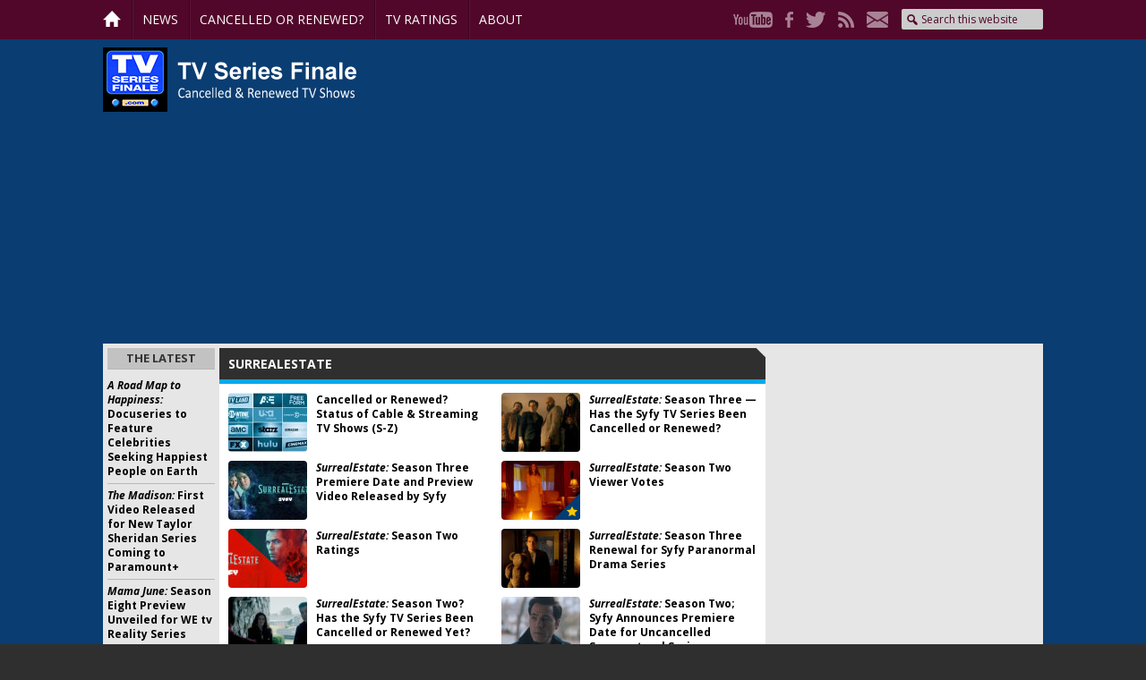

--- FILE ---
content_type: text/html; charset=utf-8
request_url: https://www.google.com/recaptcha/api2/aframe
body_size: 264
content:
<!DOCTYPE HTML><html><head><meta http-equiv="content-type" content="text/html; charset=UTF-8"></head><body><script nonce="J0GiqPcrjnbhUSalvocPeQ">/** Anti-fraud and anti-abuse applications only. See google.com/recaptcha */ try{var clients={'sodar':'https://pagead2.googlesyndication.com/pagead/sodar?'};window.addEventListener("message",function(a){try{if(a.source===window.parent){var b=JSON.parse(a.data);var c=clients[b['id']];if(c){var d=document.createElement('img');d.src=c+b['params']+'&rc='+(localStorage.getItem("rc::a")?sessionStorage.getItem("rc::b"):"");window.document.body.appendChild(d);sessionStorage.setItem("rc::e",parseInt(sessionStorage.getItem("rc::e")||0)+1);localStorage.setItem("rc::h",'1768915666820');}}}catch(b){}});window.parent.postMessage("_grecaptcha_ready", "*");}catch(b){}</script></body></html>

--- FILE ---
content_type: text/plain;charset=UTF-8
request_url: https://c.pub.network/v2/c
body_size: -264
content:
6451d705-1710-4177-881c-afbb1cf9fa06

--- FILE ---
content_type: text/plain;charset=UTF-8
request_url: https://c.pub.network/v2/c
body_size: -114
content:
8d8456b0-6148-4950-870c-8d393eca6ba7

--- FILE ---
content_type: text/javascript; charset=UTF-8
request_url: https://player.aniview.com/script/layout-manager/stable/avlm.js?v=1&type=s&pid=5fabb425e5d4cb4bbc0ca7e4
body_size: 95121
content:
/*!
 * Layout manager for aniview placement management. v0.0.4
 * Build time: 2025-04-10T08:27:53.801Z
 * All rights reserved to ANIVIEW LTD 2025
 */
"use strict";
/*! License information is available at LICENSE.txt */!function(){var t={26312:function(t,e,n){var r=n(34444);e.A=r},18740:function(t,e,n){n.d(e,{A:function(){return u}});var r=n(1439);t=n.hmd(t);var o="object"==typeof exports&&null!==exports&&!exports.nodeType&&exports,i=o&&null!==t&&!t.nodeType&&t,a=i&&i.exports===o?r.A.Buffer:void 0,s=a?a.allocUnsafe:void 0;function u(t,e){if(void 0===e&&(e=!1),e)return t.subarray();var n=t.length,r=s?s(n):new t.constructor(n);return t.copy(r),r}},1439:function(t,e,n){var r=n(26312).A;e.A=r},43070:function(t,e,n){var r=n(1439),o=n(51237);t=n.hmd(t);var i="object"==typeof exports&&null!==exports&&!exports.nodeType&&exports,a=i&&null!==t&&!t.nodeType&&t,s=a&&a.exports===i?r.A.Buffer:void 0,u=(s?s.isBuffer:void 0)||o.A;e.A=u},51237:function(t,e,n){function r(){return!1}n.d(e,{A:function(){return r}})},66404:function(t,e,n){n.d(e,{r:function(){return r}});var r=function(t){return t.Instream="instream",t.Outstream="outstream",t.Display="display",t}({})},56255:function(t,e,n){var r=n(31601),o=n.n(r),i=n(76314),a=n.n(i)()(o());a.push([t.id,"#_ [__]{aspect-ratio:auto;background:none;border:none;border-radius:0;box-shadow:none;box-sizing:border-box;color:inherit;cursor:inherit;flex:0 1 auto;flex-direction:row;font:inherit;height:auto;letter-spacing:inherit;line-height:1;margin:0;max-width:none;min-height:0;min-width:0;outline:none;overflow:visible;padding:0;pointer-events:inherit;position:static;text-align:inherit;-webkit-text-decoration:none;text-decoration:none;-webkit-transform:none;transform:none;transition:none;vertical-align:initial;white-space:inherit;width:auto;will-change:auto;word-break:inherit}#_ [__],#_ aside[__],#_ div[__],#_ p[__],#_ section[__]{display:block}#_ span[__]{display:inline}#_ a[__],#_ button[__]{background:none;border:none;padding:0}#_ a[href][__],#_ button[__]{cursor:pointer}#_ canvas[__],#_ img[__],#_ video[__]{overflow:hidden}#_ img[__]{vertical-align:top}#_ strong[__]{font-weight:600}#_ [inert][__]{pointer-events:none}#_ [hidden][__]{display:none}",""]),e.A=a.toString()},97285:function(t,e,n){var r=n(31601),o=n.n(r),i=n(76314),a=n.n(i)()(o());a.push([t.id,"#_ [_-h]{flex-direction:column;font-family:system-ui,-apple-system,Segoe UI,Roboto,Ubuntu,Cantarell,Noto Sans,sans-serif;margin:0 auto}#_ ._view[_],#_ [_-h]{align-items:center;display:flex;justify-content:center;width:100%}#_ ._view[_]{height:100%;position:relative}#_ ._view[_]>:first-child{position:-webkit-sticky;position:sticky;top:0}",""]),e.A=a.toString()},86010:function(t,e,n){var r=n(31601),o=n.n(r),i=n(76314),a=n.n(i),s=n(4417),u=n.n(s),c=new URL(n(43199),n.b),f=a()(o()),l=u()(c);f.push([t.id,"#_ [_-h]{background-color:#323232;background-color:rgba(0,0,0,.4);background-image:url("+l+");background-position:50%;background-repeat:no-repeat;background-size:60%;flex-shrink:0;height:16px;transition:all .15s ease-in-out;width:16px}#_ [_-h]:hover{background-color:#000;background-color:rgba(0,0,0,.7);cursor:pointer}",""]),e.A=f.toString()},91185:function(t,e,n){var r=n(31601),o=n.n(r),i=n(76314),a=n.n(i)()(o());a.push([t.id,"#_ [_-h]{color:#bbb;display:flex;flex-shrink:0;font-size:11px;overflow:hidden;width:100%;width:var(--avp-view-width,100%)}#_ ._caption-body[_]{align-items:center;display:flex;justify-content:center;padding:0 5px;white-space:nowrap;width:100%}#_ ._caption-title[_]{line-height:inherit;overflow:hidden;text-align:center;text-overflow:ellipsis}",""]),e.A=a.toString()},76314:function(t){t.exports=function(t){var e=[];return e.toString=function(){return this.map((function(e){var n="",r=void 0!==e[5];return e[4]&&(n+="@supports (".concat(e[4],") {")),e[2]&&(n+="@media ".concat(e[2]," {")),r&&(n+="@layer".concat(e[5].length>0?" ".concat(e[5]):""," {")),n+=t(e),r&&(n+="}"),e[2]&&(n+="}"),e[4]&&(n+="}"),n})).join("")},e.i=function(t,n,r,o,i){"string"==typeof t&&(t=[[null,t,void 0]]);var a={};if(r)for(var s=0;s<this.length;s++){var u=this[s][0];null!=u&&(a[u]=!0)}for(var c=0;c<t.length;c++){var f=[].concat(t[c]);r&&a[f[0]]||(void 0!==i&&(void 0===f[5]||(f[1]="@layer".concat(f[5].length>0?" ".concat(f[5]):""," {").concat(f[1],"}")),f[5]=i),n&&(f[2]?(f[1]="@media ".concat(f[2]," {").concat(f[1],"}"),f[2]=n):f[2]=n),o&&(f[4]?(f[1]="@supports (".concat(f[4],") {").concat(f[1],"}"),f[4]=o):f[4]="".concat(o)),e.push(f))}},e}},4417:function(t){t.exports=function(t,e){return e||(e={}),t?(t=String(t.__esModule?t.default:t),/^['"].*['"]$/.test(t)&&(t=t.slice(1,-1)),e.hash&&(t+=e.hash),/["'() \t\n]|(%20)/.test(t)||e.needQuotes?'"'.concat(t.replace(/"/g,'\\"').replace(/\n/g,"\\n"),'"'):t):t}},31601:function(t){t.exports=function(t){return t[1]}},13813:function(t){function e(t,e){var n,r;if(0===e.length)return t;for(n=0,r=e.length;n<r;n++)t=(t<<5)-t+e.charCodeAt(n),t|=0;return t<0?-2*t:t}function n(t,r,o,i){var a,s=e(e(e(t,o),(a=r,Object.prototype.toString.call(a))),typeof r);if(null===r)return e(s,"null");if(void 0===r)return e(s,"undefined");if("object"==typeof r||"function"==typeof r){if(-1!==i.indexOf(r))return e(s,"[Circular]"+o);i.push(r);var u=function(t,e,r){return Object.keys(e).sort().reduce((function(t,o){return n(t,e[o],o,r)}),t)}(s,r,i);if(!("valueOf"in r)||"function"!=typeof r.valueOf)return u;try{return e(u,String(r.valueOf()))}catch(t){return e(u,"[valueOf exception]"+(t.stack||t.message))}}return e(s,r.toString())}t.exports=function(t){return function(t,e){for(;t.length<e;)t="0"+t;return t}(n(0,t,"",[]).toString(16),8)}},43199:function(t){t.exports="data:image/svg+xml;charset=utf-8,%3Csvg xmlns=%27http://www.w3.org/2000/svg%27 xml:space=%27preserve%27 width=%2723%27 height=%2723%27 viewBox=%270 0 22.677 22.677%27%3E%3Cpath fill=%27%23fff%27 fill-rule=%27evenodd%27 d=%27m19.346 5.421-2.09-2.089-5.918 5.918L5.42 3.332 3.332 5.421l5.918 5.917-5.918 5.919 2.088 2.088 5.918-5.918 5.918 5.918 2.09-2.088-5.918-5.919z%27 clip-rule=%27evenodd%27/%3E%3C/svg%3E"},34133:function(t,e,n){t.exports=n(62014)},58971:function(t,e,n){t.exports=n(79094)},40910:function(t,e,n){t.exports=n(65473)},55843:function(t,e,n){t.exports=n(40160)},51993:function(t,e,n){t.exports=n(420)},23461:function(t,e,n){t.exports=n(89e3)},4340:function(t,e,n){t.exports=n(48405)},20204:function(t,e,n){t.exports=n(45795)},59747:function(t,e,n){t.exports=n(62434)},3936:function(t,e,n){t.exports=n(66213)},14010:function(t,e,n){t.exports=n(10955)},7429:function(t,e,n){t.exports=n(41576)},7023:function(t,e,n){t.exports=n(57590)},94181:function(t,e,n){t.exports=n(79245)},33885:function(t,e,n){t.exports=n(70916)},65881:function(t,e,n){t.exports=n(55186)},44215:function(t,e,n){t.exports=n(9706)},5667:function(t,e,n){t.exports=n(50486)},72315:function(t,e,n){t.exports=n(51992)},11390:function(t,e,n){t.exports=n(18887)},8103:function(t,e,n){t.exports=n(33762)},40805:function(t,e,n){t.exports=n(14944)},95811:function(t,e,n){t.exports=n(28712)},39441:function(t,e,n){t.exports=n(89879)},27890:function(t,e,n){t.exports=n(34179)},39610:function(t,e,n){t.exports=n(84851)},77156:function(t,e,n){t.exports=n(20591)},55047:function(t,e,n){t.exports=n(38704)},77587:function(t,e,n){n(29877)},8106:function(t,e,n){t.exports=n(12855)},23292:function(t,e,n){t.exports=n(55169)},66771:function(t,e,n){t.exports=n(27558)},76331:function(t,e,n){t.exports=n(9586)},53484:function(t,e,n){t.exports=n(72373)},55890:function(t,e,n){t.exports=n(16160)},85892:function(t,e,n){t.exports=n(97861)},97383:function(t,e,n){t.exports=n(67577)},91987:function(t,e,n){t.exports=n(93071)},36728:function(t,e,n){t.exports=n(7291)},38134:function(t,e,n){t.exports=n(46e3)},46882:function(t,e,n){t.exports=n(88404)},52956:function(t,e,n){t.exports=n(23168)},58206:function(t,e,n){t.exports=n(52626)},22103:function(t,e,n){var r=n(91234).default,o=n(86386),i=n(65176),a=n(20591),s=n(14006),u=n(79094),c=n(84045),f=n(953),l=n(1958),h=n(28461),p=n(50486),v=n(82389),d=n(68944),g=n(4704);t.exports=function(t,e,n,m,y,x){var w,b,E,S,A,k,_,C=o||i("Symbol.metadata"),O=a,R=s,M=[R(null),R(null)],L=e.length;function T(e,n,r){return function(o,i){n&&(i=o,o=t);for(var a=0;a<e.length;a++)i=e[a].apply(o,r?[i]:[]);return r?i:o}}function P(t,e,n,r){if("function"!=typeof t&&(r||void 0!==t))throw new TypeError(e+" must "+(n||"be")+" a function"+(r?"":" or undefined"));return t}function I(t,e,n,o,i,a,s,v,g,m,y){var x,E;function S(t){if(!y(t))throw new TypeError("Attempted to access private element on non-instance")}var A=u(x=[]).call(x,e[0]),k=e[3],_=!s,C=1===i,R=3===i,L=4===i,I=2===i;function j(e,n,r){return function(o,i){return n&&(i=o,o=t),r&&r(o),D[e].call(o,i)}}if(!_){var D={},N=[],F=R?"get":L||C?"set":"value";if(g?(m||C?D={get:d((function(){return k(this)}),o,"get"),set:function(t){e[4](this,t)}}:D[F]=k,m||d(D[F],o,I?"":F)):m||(D=c(t,o)),!m&&!g){if((b=M[+v][o])&&7!=(b^i))throw Error("Decorating two elements with the same name ("+D[F].name+") is not supported yet");M[+v][o]=i<3?1:i}}for(var U=t,W=A.length-1;W>=0;W-=n?2:1){var z,V=P(A[W],"A decorator","be",!0),B=n?A[W-1]:void 0,H={},q={kind:["field","accessor","method","getter","setter","class"][i],name:o,metadata:w,addInitializer:f(z=function(t,e){if(t.v)throw new TypeError("attempted to call addInitializer after decoration was finished");P(e,"An initializer","be",!0),l(a).call(a,e)}).call(z,null,H)};if(_)b=V.call(B,U,q),H.v=1,P(b,"class decorators","return")&&(U=b);else if(q.static=v,q.private=g,b=q.access={has:g?f(y).call(y):function(t){return o in t}},L||(b.get=g?I?function(t){return S(t),D.value}:j("get",0,S):function(t){return t[o]}),I||R||(b.set=g?j("set",0,S):function(t,e){t[o]=e}),U=V.call(B,C?{get:D.get,set:D.set}:D[F],q),H.v=1,C){if("object"==r(U)&&U)(b=P(U.get,"accessor.get"))&&(D.get=b),(b=P(U.set,"accessor.set"))&&(D.set=b),(b=P(U.init,"accessor.init"))&&h(N).call(N,b);else if(void 0!==U)throw new TypeError("accessor decorators must return an object with get, set, or init properties or undefined")}else P(U,(m?"field":"method")+" decorators","return")&&(m?h(N).call(N,U):D[F]=U)}return i<2&&l(s).call(s,T(N,v,1),T(a,v,0)),m||_||(g?C?p(s).call(s,-1,0,j("get",v),j("set",v)):l(s).call(s,I?D[F]:f(E=P.call).call(E,D[F])):O(t,o,D)),U}function j(t){return O(t,C,{configurable:!0,enumerable:!0,value:w})}return void 0!==x&&(w=x[C]),w=R(null==w?null:w),A=[],k=function(t){t&&l(A).call(A,T(t))},(_=function(e,r){for(var o=0;o<n.length;o++){var i=n[o],a=i[1],s=7&a;if((8&a)==e&&!s==r){var u=i[2],c=!!i[3],f=16&a;I(e?t:t.prototype,i,f,c?"#"+u:g(u),s,s<2?[]:e?S=S||[]:E=E||[],A,!!e,c,r,e&&c?function(e){return v(e)===t}:y)}}})(8,0),_(0,0),_(8,1),_(0,1),k(E),k(S),b=A,L||j(t),{e:b,get c(){var n=[];return L&&[j(t=I(t,[e],m,t.name,5,n)),T(n,1)]}}},t.exports.__esModule=!0,t.exports.default=t.exports},31607:function(t){t.exports=function(t,e){(null==e||e>t.length)&&(e=t.length);for(var n=0,r=Array(e);n<e;n++)r[n]=t[n];return r},t.exports.__esModule=!0,t.exports.default=t.exports},31251:function(t,e,n){var r=n(22382);t.exports=function(t){if(r(t))return t},t.exports.__esModule=!0,t.exports.default=t.exports},54309:function(t,e,n){var r=n(22382),o=n(31607);t.exports=function(t){if(r(t))return o(t)},t.exports.__esModule=!0,t.exports.default=t.exports},79028:function(t){t.exports=function(t,e,n){if("function"==typeof t?t===e:t.has(e))return arguments.length<3?e:n;throw new TypeError("Private element is not present on this object")},t.exports.__esModule=!0,t.exports.default=t.exports},6803:function(t){t.exports=function(t){if(void 0===t)throw new ReferenceError("this hasn't been initialised - super() hasn't been called");return t},t.exports.__esModule=!0,t.exports.default=t.exports},74645:function(t,e,n){var r=n(16160);function o(t,e,n,o,i,a,s){try{var u=t[a](s),c=u.value}catch(t){return void n(t)}u.done?e(c):r.resolve(c).then(o,i)}t.exports=function(t){return function(){var e=this,n=arguments;return new r((function(r,i){var a=t.apply(e,n);function s(t){o(a,r,i,s,u,"next",t)}function u(t){o(a,r,i,s,u,"throw",t)}s(void 0)}))}},t.exports.__esModule=!0,t.exports.default=t.exports},41832:function(t,e,n){var r=n(88341),o=n(11832),i=n(26486),a=n(45180);t.exports=function(t,e,n){return e=o(e),a(t,i()?r(e,n||[],o(t).constructor):e.apply(t,n))},t.exports.__esModule=!0,t.exports.default=t.exports},82389:function(t,e,n){var r=n(91234).default;t.exports=function(t){if(Object(t)!==t)throw TypeError("right-hand side of 'in' should be an object, got "+(null!==t?r(t):"null"));return t},t.exports.__esModule=!0,t.exports.default=t.exports},72069:function(t){t.exports=function(t,e){if(e.has(t))throw new TypeError("Cannot initialize the same private elements twice on an object")},t.exports.__esModule=!0,t.exports.default=t.exports},95172:function(t,e,n){var r=n(79028);t.exports=function(t,e){return t.get(r(t,e))},t.exports.__esModule=!0,t.exports.default=t.exports},80915:function(t,e,n){var r=n(72069);t.exports=function(t,e,n){r(t,e),e.set(t,n)},t.exports.__esModule=!0,t.exports.default=t.exports},7144:function(t,e,n){var r=n(79028);t.exports=function(t,e,n){return t.set(r(t,e),n),n},t.exports.__esModule=!0,t.exports.default=t.exports},51343:function(t,e,n){var r=n(79028);t.exports=function(t,e,n){return n(r(t,e))},t.exports.__esModule=!0,t.exports.default=t.exports},71288:function(t,e,n){var r=n(72069);t.exports=function(t,e){r(t,e),e.add(t)},t.exports.__esModule=!0,t.exports.default=t.exports},12134:function(t,e,n){var r=n(88341),o=n(1958),i=n(953),a=n(26486),s=n(86604);t.exports=function(t,e,n){if(a())return r.apply(null,arguments);var u=[null];o(u).apply(u,e);var c=new(i(t).apply(t,u));return n&&s(c,n.prototype),c},t.exports.__esModule=!0,t.exports.default=t.exports},43563:function(t,e,n){var r=n(20591),o=n(4704);function i(t,e){for(var n=0;n<e.length;n++){var i=e[n];i.enumerable=i.enumerable||!1,i.configurable=!0,"value"in i&&(i.writable=!0),r(t,o(i.key),i)}}t.exports=function(t,e,n){return e&&i(t.prototype,e),n&&i(t,n),r(t,"prototype",{writable:!1}),t},t.exports.__esModule=!0,t.exports.default=t.exports},35275:function(t,e,n){var r=n(93071),o=n(81519),i=n(22382),a=n(90426);t.exports=function(t,e){var n=void 0!==r&&o(t)||t["@@iterator"];if(!n){if(i(t)||(n=a(t))||e&&t&&"number"==typeof t.length){n&&(t=n);var s=0,u=function(){};return{s:u,n:function(){return s>=t.length?{done:!0}:{done:!1,value:t[s++]}},e:function(t){throw t},f:u}}throw new TypeError("Invalid attempt to iterate non-iterable instance.\nIn order to be iterable, non-array objects must have a [Symbol.iterator]() method.")}var c,f=!0,l=!1;return{s:function(){n=n.call(t)},n:function(){var t=n.next();return f=t.done,t},e:function(t){l=!0,c=t},f:function(){try{f||null==n.return||n.return()}finally{if(l)throw c}}}},t.exports.__esModule=!0,t.exports.default=t.exports},70533:function(t,e,n){var r=n(20591),o=n(4704);t.exports=function(t,e,n){return(e=o(e))in t?r(t,e,{value:n,enumerable:!0,configurable:!0,writable:!0}):t[e]=n,t},t.exports.__esModule=!0,t.exports.default=t.exports},30131:function(t,e,n){var r=n(78324),o=n(953),i=n(84045),a=n(84408);function s(){var e;return t.exports=s="undefined"!=typeof Reflect&&r?o(e=r).call(e):function(t,e,n){var r=a(t,e);if(r){var o=i(r,e);return o.get?o.get.call(arguments.length<3?t:n):o.value}},t.exports.__esModule=!0,t.exports.default=t.exports,s.apply(null,arguments)}t.exports=s,t.exports.__esModule=!0,t.exports.default=t.exports},11832:function(t,e,n){var r=n(56269),o=n(953),i=n(55169);function a(e){var n;return t.exports=a=r?o(n=i).call(n):function(t){return t.__proto__||i(t)},t.exports.__esModule=!0,t.exports.default=t.exports,a(e)}t.exports=a,t.exports.__esModule=!0,t.exports.default=t.exports},37181:function(t){t.exports=function(t){return t},t.exports.__esModule=!0,t.exports.default=t.exports},60319:function(t,e,n){var r=n(14006),o=n(20591),i=n(86604);t.exports=function(t,e){if("function"!=typeof e&&null!==e)throw new TypeError("Super expression must either be null or a function");t.prototype=r(e&&e.prototype,{constructor:{value:t,writable:!0,configurable:!0}}),o(t,"prototype",{writable:!1}),e&&i(t,e)},t.exports.__esModule=!0,t.exports.default=t.exports},45704:function(t,e,n){var r=n(41576);t.exports=function(t){try{var e;return-1!==r(e=Function.toString.call(t)).call(e,"[native code]")}catch(e){return"function"==typeof t}},t.exports.__esModule=!0,t.exports.default=t.exports},26486:function(t,e,n){var r=n(88341);function o(){try{var e=!Boolean.prototype.valueOf.call(r(Boolean,[],(function(){})))}catch(e){}return(t.exports=o=function(){return!!e},t.exports.__esModule=!0,t.exports.default=t.exports)()}t.exports=o,t.exports.__esModule=!0,t.exports.default=t.exports},28899:function(t,e,n){var r=n(93071),o=n(81519),i=n(62014);t.exports=function(t){if(void 0!==r&&null!=o(t)||null!=t["@@iterator"])return i(t)},t.exports.__esModule=!0,t.exports.default=t.exports},94172:function(t,e,n){var r=n(93071),o=n(81519),i=n(1958);t.exports=function(t,e){var n=null==t?null:void 0!==r&&o(t)||t["@@iterator"];if(null!=n){var a,s,u,c,f=[],l=!0,h=!1;try{if(u=(n=n.call(t)).next,0===e){if(Object(n)!==n)return;l=!1}else for(;!(l=(a=u.call(n)).done)&&(i(f).call(f,a.value),f.length!==e);l=!0);}catch(t){h=!0,s=t}finally{try{if(!l&&null!=n.return&&(c=n.return(),Object(c)!==c))return}finally{if(h)throw s}}return f}},t.exports.__esModule=!0,t.exports.default=t.exports},88093:function(t,e,n){var r=n(22382),o=n(31607);t.exports=function(t,e,n){if(e&&!r(e)&&"number"==typeof e.length){var i=e.length;return o(e,void 0!==n&&n<i?n:i)}return t(e,n)},t.exports.__esModule=!0,t.exports.default=t.exports},85344:function(t){t.exports=function(){throw new TypeError("Invalid attempt to destructure non-iterable instance.\nIn order to be iterable, non-array objects must have a [Symbol.iterator]() method.")},t.exports.__esModule=!0,t.exports.default=t.exports},20805:function(t){t.exports=function(){throw new TypeError("Invalid attempt to spread non-iterable instance.\nIn order to be iterable, non-array objects must have a [Symbol.iterator]() method.")},t.exports.__esModule=!0,t.exports.default=t.exports},53033:function(t,e,n){var r=n(27558),o=n(12855),i=n(420),a=n(84045),s=n(1958),u=n(73113),c=n(49576),f=n(69475),l=n(20591),h=n(70533);function p(t,e){var n=r(t);if(o){var u=o(t);e&&(u=i(u).call(u,(function(e){return a(t,e).enumerable}))),s(n).apply(n,u)}return n}t.exports=function(t){for(var e=1;e<arguments.length;e++){var n,r,o=null!=arguments[e]?arguments[e]:{};e%2?u(n=p(Object(o),!0)).call(n,(function(e){h(t,e,o[e])})):c?f(t,c(o)):u(r=p(Object(o))).call(r,(function(e){l(t,e,a(o,e))}))}return t},t.exports.__esModule=!0,t.exports.default=t.exports},52997:function(t,e,n){var r=n(10955);t.exports=function(t,e){if(null==t)return{};var n={};for(var o in t)if({}.hasOwnProperty.call(t,o)){if(r(e).call(e,o))continue;n[o]=t[o]}return n},t.exports.__esModule=!0,t.exports.default=t.exports},45180:function(t,e,n){var r=n(91234).default,o=n(6803);t.exports=function(t,e){if(e&&("object"==r(e)||"function"==typeof e))return e;if(void 0!==e)throw new TypeError("Derived constructors may only return object or undefined");return o(t)},t.exports.__esModule=!0,t.exports.default=t.exports},25953:function(t,e,n){var r=n(91234).default,o=n(20591),i=n(93071),a=n(14006),s=n(55169),u=n(73113),c=n(1958),f=n(56269),l=n(16160),h=n(80734),p=n(55186);function v(){/*! regenerator-runtime -- Copyright (c) 2014-present, Facebook, Inc. -- license (MIT): https://github.com/facebook/regenerator/blob/main/LICENSE */
t.exports=v=function(){return n},t.exports.__esModule=!0,t.exports.default=t.exports;var e,n={},d=Object.prototype,g=d.hasOwnProperty,m=o||function(t,e,n){t[e]=n.value},y="function"==typeof i?i:{},x=y.iterator||"@@iterator",w=y.asyncIterator||"@@asyncIterator",b=y.toStringTag||"@@toStringTag";function E(t,e,n){return o(t,e,{value:n,enumerable:!0,configurable:!0,writable:!0}),t[e]}try{E({},"")}catch(e){E=function(t,e,n){return t[e]=n}}function S(t,e,n,r){var o=e&&e.prototype instanceof M?e:M,i=a(o.prototype),s=new V(r||[]);return m(i,"_invoke",{value:F(t,n,s)}),i}function A(t,e,n){try{return{type:"normal",arg:t.call(e,n)}}catch(t){return{type:"throw",arg:t}}}n.wrap=S;var k="suspendedStart",_="suspendedYield",C="executing",O="completed",R={};function M(){}function L(){}function T(){}var P={};E(P,x,(function(){return this}));var I=s&&s(s(B([])));I&&I!==d&&g.call(I,x)&&(P=I);var j=T.prototype=M.prototype=a(P);function D(t){var e;u(e=["next","throw","return"]).call(e,(function(e){E(t,e,(function(t){return this._invoke(e,t)}))}))}function N(t,e){function n(o,i,a,s){var u=A(t[o],t,i);if("throw"!==u.type){var c=u.arg,f=c.value;return f&&"object"==r(f)&&g.call(f,"__await")?e.resolve(f.__await).then((function(t){n("next",t,a,s)}),(function(t){n("throw",t,a,s)})):e.resolve(f).then((function(t){c.value=t,a(c)}),(function(t){return n("throw",t,a,s)}))}s(u.arg)}var o;m(this,"_invoke",{value:function(t,r){function i(){return new e((function(e,o){n(t,r,e,o)}))}return o=o?o.then(i,i):i()}})}function F(t,n,r){var o=k;return function(i,a){if(o===C)throw Error("Generator is already running");if(o===O){if("throw"===i)throw a;return{value:e,done:!0}}for(r.method=i,r.arg=a;;){var s=r.delegate;if(s){var u=U(s,r);if(u){if(u===R)continue;return u}}if("next"===r.method)r.sent=r._sent=r.arg;else if("throw"===r.method){if(o===k)throw o=O,r.arg;r.dispatchException(r.arg)}else"return"===r.method&&r.abrupt("return",r.arg);o=C;var c=A(t,n,r);if("normal"===c.type){if(o=r.done?O:_,c.arg===R)continue;return{value:c.arg,done:r.done}}"throw"===c.type&&(o=O,r.method="throw",r.arg=c.arg)}}}function U(t,n){var r=n.method,o=t.iterator[r];if(o===e)return n.delegate=null,"throw"===r&&t.iterator.return&&(n.method="return",n.arg=e,U(t,n),"throw"===n.method)||"return"!==r&&(n.method="throw",n.arg=new TypeError("The iterator does not provide a '"+r+"' method")),R;var i=A(o,t.iterator,n.arg);if("throw"===i.type)return n.method="throw",n.arg=i.arg,n.delegate=null,R;var a=i.arg;return a?a.done?(n[t.resultName]=a.value,n.next=t.nextLoc,"return"!==n.method&&(n.method="next",n.arg=e),n.delegate=null,R):a:(n.method="throw",n.arg=new TypeError("iterator result is not an object"),n.delegate=null,R)}function W(t){var e,n={tryLoc:t[0]};1 in t&&(n.catchLoc=t[1]),2 in t&&(n.finallyLoc=t[2],n.afterLoc=t[3]),c(e=this.tryEntries).call(e,n)}function z(t){var e=t.completion||{};e.type="normal",delete e.arg,t.completion=e}function V(t){this.tryEntries=[{tryLoc:"root"}],u(t).call(t,W,this),this.reset(!0)}function B(t){if(t||""===t){var n=t[x];if(n)return n.call(t);if("function"==typeof t.next)return t;if(!isNaN(t.length)){var o=-1,i=function n(){for(;++o<t.length;)if(g.call(t,o))return n.value=t[o],n.done=!1,n;return n.value=e,n.done=!0,n};return i.next=i}}throw new TypeError(r(t)+" is not iterable")}return L.prototype=T,m(j,"constructor",{value:T,configurable:!0}),m(T,"constructor",{value:L,configurable:!0}),L.displayName=E(T,b,"GeneratorFunction"),n.isGeneratorFunction=function(t){var e="function"==typeof t&&t.constructor;return!!e&&(e===L||"GeneratorFunction"===(e.displayName||e.name))},n.mark=function(t){return f?f(t,T):(t.__proto__=T,E(t,b,"GeneratorFunction")),t.prototype=a(j),t},n.awrap=function(t){return{__await:t}},D(N.prototype),E(N.prototype,w,(function(){return this})),n.AsyncIterator=N,n.async=function(t,e,r,o,i){void 0===i&&(i=l);var a=new N(S(t,e,r,o),i);return n.isGeneratorFunction(e)?a:a.next().then((function(t){return t.done?t.value:a.next()}))},D(j),E(j,b,"Generator"),E(j,x,(function(){return this})),E(j,"toString",(function(){return"[object Generator]"})),n.keys=function(t){var e=Object(t),n=[];for(var r in e)c(n).call(n,r);return h(n).call(n),function t(){for(;n.length;){var r=n.pop();if(r in e)return t.value=r,t.done=!1,t}return t.done=!0,t}},n.values=B,V.prototype={constructor:V,reset:function(t){var n;if(this.prev=0,this.next=0,this.sent=this._sent=e,this.done=!1,this.delegate=null,this.method="next",this.arg=e,u(n=this.tryEntries).call(n,z),!t)for(var r in this)"t"===r.charAt(0)&&g.call(this,r)&&!isNaN(+p(r).call(r,1))&&(this[r]=e)},stop:function(){this.done=!0;var t=this.tryEntries[0].completion;if("throw"===t.type)throw t.arg;return this.rval},dispatchException:function(t){if(this.done)throw t;var n=this;function r(r,o){return a.type="throw",a.arg=t,n.next=r,o&&(n.method="next",n.arg=e),!!o}for(var o=this.tryEntries.length-1;o>=0;--o){var i=this.tryEntries[o],a=i.completion;if("root"===i.tryLoc)return r("end");if(i.tryLoc<=this.prev){var s=g.call(i,"catchLoc"),u=g.call(i,"finallyLoc");if(s&&u){if(this.prev<i.catchLoc)return r(i.catchLoc,!0);if(this.prev<i.finallyLoc)return r(i.finallyLoc)}else if(s){if(this.prev<i.catchLoc)return r(i.catchLoc,!0)}else{if(!u)throw Error("try statement without catch or finally");if(this.prev<i.finallyLoc)return r(i.finallyLoc)}}}},abrupt:function(t,e){for(var n=this.tryEntries.length-1;n>=0;--n){var r=this.tryEntries[n];if(r.tryLoc<=this.prev&&g.call(r,"finallyLoc")&&this.prev<r.finallyLoc){var o=r;break}}o&&("break"===t||"continue"===t)&&o.tryLoc<=e&&e<=o.finallyLoc&&(o=null);var i=o?o.completion:{};return i.type=t,i.arg=e,o?(this.method="next",this.next=o.finallyLoc,R):this.complete(i)},complete:function(t,e){if("throw"===t.type)throw t.arg;return"break"===t.type||"continue"===t.type?this.next=t.arg:"return"===t.type?(this.rval=this.arg=t.arg,this.method="return",this.next="end"):"normal"===t.type&&e&&(this.next=e),R},finish:function(t){for(var e=this.tryEntries.length-1;e>=0;--e){var n=this.tryEntries[e];if(n.finallyLoc===t)return this.complete(n.completion,n.afterLoc),z(n),R}},catch:function(t){for(var e=this.tryEntries.length-1;e>=0;--e){var n=this.tryEntries[e];if(n.tryLoc===t){var r=n.completion;if("throw"===r.type){var o=r.arg;z(n)}return o}}throw Error("illegal catch attempt")},delegateYield:function(t,n,r){return this.delegate={iterator:B(t),resultName:n,nextLoc:r},"next"===this.method&&(this.arg=e),R}},n}t.exports=v,t.exports.__esModule=!0,t.exports.default=t.exports},68944:function(t,e,n){var r=n(20591),o=n(91234).default;t.exports=function(t,e,n){"symbol"==o(e)&&(e=(e=e.description)?"["+e+"]":"");try{r(t,"name",{configurable:!0,value:n?n+" "+e:e})}catch(t){}return t},t.exports.__esModule=!0,t.exports.default=t.exports},86604:function(t,e,n){var r=n(56269),o=n(953);function i(e,n){var a;return t.exports=i=r?o(a=r).call(a):function(t,e){return t.__proto__=e,t},t.exports.__esModule=!0,t.exports.default=t.exports,i(e,n)}t.exports=i,t.exports.__esModule=!0,t.exports.default=t.exports},34875:function(t,e,n){var r=n(31251),o=n(94172),i=n(90426),a=n(85344);t.exports=function(t,e){return r(t)||o(t,e)||i(t,e)||a()},t.exports.__esModule=!0,t.exports.default=t.exports},84408:function(t,e,n){var r=n(11832);t.exports=function(t,e){for(;!{}.hasOwnProperty.call(t,e)&&null!==(t=r(t)););return t},t.exports.__esModule=!0,t.exports.default=t.exports},28469:function(t,e,n){var r=n(30131),o=n(11832);t.exports=function(t,e,n,i){var a=r(o(1&i?t.prototype:t),e,n);return 2&i&&"function"==typeof a?function(t){return a.apply(n,t)}:a},t.exports.__esModule=!0,t.exports.default=t.exports},59613:function(t,e,n){var r=n(31251),o=n(28899),i=n(90426),a=n(85344);t.exports=function(t){return r(t)||o(t)||i(t)||a()},t.exports.__esModule=!0,t.exports.default=t.exports},47284:function(t,e,n){var r=n(54309),o=n(28899),i=n(90426),a=n(20805);t.exports=function(t){return r(t)||o(t)||i(t)||a()},t.exports.__esModule=!0,t.exports.default=t.exports},56973:function(t,e,n){var r=n(88130),o=n(91234).default;t.exports=function(t,e){if("object"!=o(t)||!t)return t;var n=t[r];if(void 0!==n){var i=n.call(t,e||"default");if("object"!=o(i))return i;throw new TypeError("@@toPrimitive must return a primitive value.")}return("string"===e?String:Number)(t)},t.exports.__esModule=!0,t.exports.default=t.exports},4704:function(t,e,n){var r=n(91234).default,o=n(56973);t.exports=function(t){var e=o(t,"string");return"symbol"==r(e)?e:e+""},t.exports.__esModule=!0,t.exports.default=t.exports},91234:function(t,e,n){var r=n(93071),o=n(4473);function i(e){return t.exports=i="function"==typeof r&&"symbol"==typeof o?function(t){return typeof t}:function(t){return t&&"function"==typeof r&&t.constructor===r&&t!==r.prototype?"symbol":typeof t},t.exports.__esModule=!0,t.exports.default=t.exports,i(e)}t.exports=i,t.exports.__esModule=!0,t.exports.default=t.exports},90426:function(t,e,n){var r=n(55186),o=n(62014),i=n(31607);t.exports=function(t,e){if(t){var n;if("string"==typeof t)return i(t,e);var a=r(n={}.toString.call(t)).call(n,8,-1);return"Object"===a&&t.constructor&&(a=t.constructor.name),"Map"===a||"Set"===a?o(t):"Arguments"===a||/^(?:Ui|I)nt(?:8|16|32)(?:Clamped)?Array$/.test(a)?i(t,e):void 0}},t.exports.__esModule=!0,t.exports.default=t.exports},42197:function(t,e,n){var r=n(89879),o=n(14006),i=n(11832),a=n(86604),s=n(45704),u=n(12134);function c(e){var n="function"==typeof r?new r:void 0;return t.exports=c=function(t){if(null===t||!s(t))return t;if("function"!=typeof t)throw new TypeError("Super expression must either be null or a function");if(void 0!==n){if(n.has(t))return n.get(t);n.set(t,e)}function e(){return u(t,arguments,i(this).constructor)}return e.prototype=o(t.prototype,{constructor:{value:e,enumerable:!1,writable:!0,configurable:!0}}),a(e,t)},t.exports.__esModule=!0,t.exports.default=t.exports,c(e)}t.exports=c,t.exports.__esModule=!0,t.exports.default=t.exports},47985:function(t,e,n){var r=n(86450);t.exports=r},77725:function(t,e,n){var r=n(18402);t.exports=r},68690:function(t,e,n){var r=n(33067);t.exports=r},23565:function(t,e,n){var r=n(91960);t.exports=r},93700:function(t,e,n){var r=n(19709);t.exports=r},83423:function(t,e,n){var r=n(50530);t.exports=r},77666:function(t,e,n){var r=n(85837);t.exports=r},66887:function(t,e,n){var r=n(96796);t.exports=r},88133:function(t,e,n){var r=n(22616);t.exports=r},90601:function(t,e,n){var r=n(70228);t.exports=r},53992:function(t,e,n){var r=n(99617);t.exports=r},11144:function(t,e,n){var r=n(64055);t.exports=r},90436:function(t,e,n){var r=n(27086);t.exports=r},39380:function(t,e,n){var r=n(92113);t.exports=r},2544:function(t,e,n){var r=n(24525);t.exports=r},77358:function(t,e,n){var r=n(76343);t.exports=r},85105:function(t,e,n){var r=n(77852);t.exports=r},21331:function(t,e,n){var r=n(21618);t.exports=r},5697:function(t,e,n){var r=n(98894);t.exports=r},45779:function(t,e,n){var r=n(33266);t.exports=r},74249:function(t,e,n){var r=n(79528);t.exports=r},9433:function(t,e,n){var r=n(14106);t.exports=r},6221:function(t,e,n){var r=n(6686);t.exports=r},62643:function(t,e,n){var r=n(81086);t.exports=r},68591:function(t,e,n){var r=n(40026);t.exports=r},16375:function(t,e,n){var r=n(12268);t.exports=r},62098:function(t,e,n){var r=n(66083);t.exports=r},4883:function(t,e,n){var r=n(34598);t.exports=r},24274:function(t,e,n){var r=n(12393);t.exports=r},22449:function(t,e,n){var r=n(49124);t.exports=r},22903:function(t,e,n){var r=n(76660);t.exports=r},61542:function(t,e,n){var r=n(60075);n(73532),t.exports=r},81246:function(t,e,n){var r=n(29959);t.exports=r},462:function(t,e,n){var r=n(40975);t.exports=r},56975:function(t,e,n){var r=n(93658);t.exports=r},16752:function(t,e,n){var r=n(9703);t.exports=r},26040:function(t,e,n){var r=n(68251);t.exports=r},80291:function(t,e,n){var r=n(74532);t.exports=r},4740:function(t,e,n){var r=n(56609);t.exports=r},34842:function(t,e,n){var r=n(46513);t.exports=r},66889:function(t,e,n){var r=n(93220);t.exports=r},27382:function(t,e,n){var r=n(69563);t.exports=r},1168:function(t,e,n){var r=n(49261);t.exports=r},8015:function(t,e,n){var r=n(76490);t.exports=r},94972:function(t,e,n){var r=n(27777);t.exports=r},61391:function(t,e,n){var r=n(86462);t.exports=r},59424:function(t,e,n){var r=n(91921);t.exports=r},49645:function(t,e,n){var r=n(45204);n(27637),n(33568),t.exports=r},35720:function(t,e,n){var r=n(9665);t.exports=r},24176:function(t,e,n){var r=n(5177);t.exports=r},48377:function(t,e,n){var r=n(39416);t.exports=r},29636:function(t,e,n){var r=n(79157);n(85694),n(75256),n(98961),n(80456),n(62551),n(24860),n(4726),t.exports=r},91559:function(t,e,n){var r=n(36268);t.exports=r},57264:function(t,e,n){var r=n(24139);n(20768),n(8549),n(87152),n(11372),t.exports=r},59692:function(t,e,n){var r=n(27045);t.exports=r},87799:function(t,e,n){n(20768),n(11372);var r=n(80560);t.exports=r.f("metadata")},25663:function(t,e,n){var r=n(10070);t.exports=r},47564:function(t,e,n){var r=n(40071);t.exports=r},72841:function(t,e,n){var r=n(48348);t.exports=r},50421:function(t,e,n){var r=n(49792);t.exports=r},91615:function(t,e,n){var r=n(69428);t.exports=r},28817:function(t,e,n){var r=n(74062);t.exports=r},93607:function(t,e,n){n(7057),n(57277);var r=n(92046);t.exports=r.Array.from},13531:function(t,e,n){n(92425);var r=n(92046);t.exports=r.Array.isArray},96275:function(t,e,n){n(58545);var r=n(61747);t.exports=r("Array","concat")},45771:function(t,e,n){n(99363),n(86024);var r=n(61747);t.exports=r("Array","entries")},16177:function(t,e,n){n(49295);var r=n(61747);t.exports=r("Array","filter")},60285:function(t,e,n){n(79175);var r=n(61747);t.exports=r("Array","findIndex")},94668:function(t,e,n){n(6290);var r=n(61747);t.exports=r("Array","find")},59371:function(t,e,n){n(85989),n(78558);var r=n(61747);t.exports=r("Array","flatMap")},17160:function(t,e,n){n(25298),n(28897);var r=n(61747);t.exports=r("Array","flat")},22092:function(t,e,n){n(95650);var r=n(61747);t.exports=r("Array","forEach")},11362:function(t,e,n){n(19748);var r=n(61747);t.exports=r("Array","includes")},83309:function(t,e,n){n(66391);var r=n(61747);t.exports=r("Array","indexOf")},86535:function(t,e,n){n(99363),n(86024);var r=n(61747);t.exports=r("Array","keys")},28253:function(t,e,n){n(6687);var r=n(61747);t.exports=r("Array","map")},21127:function(t,e,n){n(85745);var r=n(61747);t.exports=r("Array","push")},16693:function(t,e,n){n(46339);var r=n(61747);t.exports=r("Array","reduce")},66429:function(t,e,n){n(48559);var r=n(61747);t.exports=r("Array","reverse")},75265:function(t,e,n){n(62099);var r=n(61747);t.exports=r("Array","slice")},11263:function(t,e,n){n(26737);var r=n(61747);t.exports=r("Array","sort")},84923:function(t,e,n){n(35953);var r=n(61747);t.exports=r("Array","splice")},58598:function(t,e,n){n(63756);var r=n(61747);t.exports=r("Array","unshift")},27341:function(t,e,n){n(99363),n(86024);var r=n(61747);t.exports=r("Array","values")},32567:function(t,e,n){n(79307);var r=n(61747);t.exports=r("Function","bind")},54712:function(t,e,n){n(99363),n(7057);var r=n(73448);t.exports=r},22671:function(t,e,n){n(12344),t.exports=n(45951)},23034:function(t,e,n){var r=n(88280),o=n(32567),i=Function.prototype;t.exports=function(t){var e=t.bind;return t===i||r(i,t)&&e===i.bind?o:e}},45837:function(t,e,n){var r=n(88280),o=n(96275),i=Array.prototype;t.exports=function(t){var e=t.concat;return t===i||r(i,t)&&e===i.concat?o:e}},64048:function(t,e,n){var r=n(88280),o=n(48270),i=String.prototype;t.exports=function(t){var e=t.endsWith;return"string"==typeof t||t===i||r(i,t)&&e===i.endsWith?o:e}},33155:function(t,e,n){var r=n(88280),o=n(16177),i=Array.prototype;t.exports=function(t){var e=t.filter;return t===i||r(i,t)&&e===i.filter?o:e}},9635:function(t,e,n){var r=n(88280),o=n(60285),i=Array.prototype;t.exports=function(t){var e=t.findIndex;return t===i||r(i,t)&&e===i.findIndex?o:e}},63246:function(t,e,n){var r=n(88280),o=n(94668),i=Array.prototype;t.exports=function(t){var e=t.find;return t===i||r(i,t)&&e===i.find?o:e}},60974:function(t,e,n){var r=n(88280),o=n(48804),i=RegExp.prototype;t.exports=function(t){return t===i||r(i,t)?o(t):t.flags}},52865:function(t,e,n){var r=n(88280),o=n(59371),i=Array.prototype;t.exports=function(t){var e=t.flatMap;return t===i||r(i,t)&&e===i.flatMap?o:e}},2190:function(t,e,n){var r=n(88280),o=n(17160),i=Array.prototype;t.exports=function(t){var e=t.flat;return t===i||r(i,t)&&e===i.flat?o:e}},36880:function(t,e,n){var r=n(88280),o=n(11362),i=n(44378),a=Array.prototype,s=String.prototype;t.exports=function(t){var e=t.includes;return t===a||r(a,t)&&e===a.includes?o:"string"==typeof t||t===s||r(s,t)&&e===s.includes?i:e}},44507:function(t,e,n){var r=n(88280),o=n(83309),i=Array.prototype;t.exports=function(t){var e=t.indexOf;return t===i||r(i,t)&&e===i.indexOf?o:e}},39299:function(t,e,n){var r=n(88280),o=n(28253),i=Array.prototype;t.exports=function(t){var e=t.map;return t===i||r(i,t)&&e===i.map?o:e}},78685:function(t,e,n){var r=n(88280),o=n(21127),i=Array.prototype;t.exports=function(t){var e=t.push;return t===i||r(i,t)&&e===i.push?o:e}},28823:function(t,e,n){var r=n(88280),o=n(16693),i=Array.prototype;t.exports=function(t){var e=t.reduce;return t===i||r(i,t)&&e===i.reduce?o:e}},98059:function(t,e,n){var r=n(88280),o=n(66429),i=Array.prototype;t.exports=function(t){var e=t.reverse;return t===i||r(i,t)&&e===i.reverse?o:e}},40303:function(t,e,n){var r=n(88280),o=n(75265),i=Array.prototype;t.exports=function(t){var e=t.slice;return t===i||r(i,t)&&e===i.slice?o:e}},12757:function(t,e,n){var r=n(88280),o=n(11263),i=Array.prototype;t.exports=function(t){var e=t.sort;return t===i||r(i,t)&&e===i.sort?o:e}},95029:function(t,e,n){var r=n(88280),o=n(84923),i=Array.prototype;t.exports=function(t){var e=t.splice;return t===i||r(i,t)&&e===i.splice?o:e}},67961:function(t,e,n){var r=n(88280),o=n(54491),i=String.prototype;t.exports=function(t){var e=t.startsWith;return"string"==typeof t||t===i||r(i,t)&&e===i.startsWith?o:e}},83148:function(t,e,n){var r=n(88280),o=n(81310),i=String.prototype;t.exports=function(t){var e=t.trimStart;return"string"==typeof t||t===i||r(i,t)&&e===i.trimStart?o:e}},8661:function(t,e,n){var r=n(88280),o=n(77511),i=String.prototype;t.exports=function(t){var e=t.trim;return"string"==typeof t||t===i||r(i,t)&&e===i.trim?o:e}},29944:function(t,e,n){var r=n(88280),o=n(58598),i=Array.prototype;t.exports=function(t){var e=t.unshift;return t===i||r(i,t)&&e===i.unshift?o:e}},10317:function(t,e,n){n(56648),n(49721);var r=n(92046),o=n(76024);r.JSON||(r.JSON={stringify:JSON.stringify}),t.exports=function(t,e,n){return o(r.JSON.stringify,null,arguments)}},99968:function(t,e,n){n(99363),n(14676),n(96835),n(86024),n(7057);var r=n(92046);t.exports=r.Map},19484:function(t,e,n){n(68768),t.exports=9007199254740991},9748:function(t,e,n){n(71340);var r=n(92046);t.exports=r.Object.assign},80149:function(t,e,n){n(25837);var r=n(92046).Object;t.exports=function(t,e){return r.create(t,e)}},28970:function(t,e,n){n(87810);var r=n(92046).Object,o=t.exports=function(t,e){return r.defineProperties(t,e)};r.defineProperties.sham&&(o.sham=!0)},21926:function(t,e,n){n(46750);var r=n(92046).Object,o=t.exports=function(t,e,n){return r.defineProperty(t,e,n)};r.defineProperty.sham&&(o.sham=!0)},47649:function(t,e,n){n(14729);var r=n(92046);t.exports=r.Object.entries},12118:function(t,e,n){n(26750);var r=n(92046);t.exports=r.Object.freeze},95092:function(t,e,n){n(87052);var r=n(92046).Object,o=t.exports=function(t,e){return r.getOwnPropertyDescriptor(t,e)};r.getOwnPropertyDescriptor.sham&&(o.sham=!0)},69147:function(t,e,n){n(50179);var r=n(92046);t.exports=r.Object.getOwnPropertyDescriptors},94776:function(t,e,n){n(94452);var r=n(92046);t.exports=r.Object.getOwnPropertySymbols},56286:function(t,e,n){n(38966);var r=n(92046);t.exports=r.Object.getPrototypeOf},19661:function(t,e,n){n(83589);var r=n(92046);t.exports=r.Object.keys},61418:function(t,e,n){n(91906);var r=n(92046);t.exports=r.Object.setPrototypeOf},99929:function(t,e,n){n(9502);var r=n(92046);t.exports=r.parseFloat},84326:function(t,e,n){n(42193);var r=n(92046);t.exports=r.parseInt},97027:function(t,e,n){n(64502),n(99363),n(86024),n(65931),n(57450),n(36415),n(25823),n(47714),n(7057);var r=n(92046);t.exports=r.Promise},86098:function(t,e,n){n(41220);var r=n(92046);t.exports=r.Reflect.construct},90655:function(t,e,n){n(93357);var r=n(92046);t.exports=r.Reflect.get},48804:function(t,e,n){n(9164);var r=n(40663);t.exports=r},79378:function(t,e,n){n(99363),n(86024),n(1542),n(76951),n(25905),n(1852),n(57809),n(70106),n(92657),n(73709),n(7057);var r=n(92046);t.exports=r.Set},48270:function(t,e,n){n(80430);var r=n(61747);t.exports=r("String","endsWith")},44378:function(t,e,n){n(19770);var r=n(61747);t.exports=r("String","includes")},54491:function(t,e,n){n(22395);var r=n(61747);t.exports=r("String","startsWith")},81310:function(t,e,n){n(91454);var r=n(61747);t.exports=r("String","trimLeft")},77511:function(t,e,n){n(50727);var r=n(61747);t.exports=r("String","trim")},61289:function(t,e,n){n(94452);var r=n(92046);t.exports=r.Symbol.for},83842:function(t,e,n){n(58545),n(86024),n(94452),n(3997),n(75084),n(2596),n(5721),n(44954),n(44123),n(73377),n(72230),n(15344),n(51660),n(4610),n(33669),n(44810),n(93325),n(87024),n(38172),n(85205);var r=n(92046);t.exports=r.Symbol},1730:function(t,e,n){n(99363),n(86024),n(7057),n(44954);var r=n(80560);t.exports=r.f("iterator")},31661:function(t,e,n){n(98537),n(33669);var r=n(80560);t.exports=r.f("toPrimitive")},17458:function(t,e,n){n(87024),n(38172),n(86024),n(85205),n(44810);var r=n(80560);t.exports=r.f("toStringTag")},67173:function(t,e,n){n(99363),n(86024),n(66571);var r=n(92046);t.exports=r.WeakMap},37499:function(t,e,n){n(99363),n(86024),n(80741);var r=n(92046);t.exports=r.WeakSet},62014:function(t,e,n){t.exports=n(8980)},22382:function(t,e,n){t.exports=n(31564)},81519:function(t,e,n){t.exports=n(99029)},34444:function(t,e,n){t.exports=n(50214)},953:function(t,e,n){t.exports=n(53375)},79094:function(t,e,n){t.exports=n(71804)},65473:function(t,e,n){t.exports=n(76647)},40160:function(t,e,n){t.exports=n(22262)},420:function(t,e,n){t.exports=n(3866)},89e3:function(t,e,n){t.exports=n(23146)},48405:function(t,e,n){t.exports=n(38843)},45795:function(t,e,n){t.exports=n(60201)},62434:function(t,e,n){t.exports=n(19580)},66213:function(t,e,n){t.exports=n(69527)},73113:function(t,e,n){t.exports=n(28959)},10955:function(t,e,n){t.exports=n(23901)},41576:function(t,e,n){t.exports=n(66890)},57590:function(t,e,n){t.exports=n(31308)},79245:function(t,e,n){t.exports=n(54516)},1958:function(t,e,n){t.exports=n(63520)},70916:function(t,e,n){t.exports=n(48626)},80734:function(t,e,n){t.exports=n(90288)},55186:function(t,e,n){t.exports=n(64908)},9706:function(t,e,n){t.exports=n(46620)},50486:function(t,e,n){t.exports=n(40316)},51992:function(t,e,n){t.exports=n(75186)},18887:function(t,e,n){t.exports=n(1593)},33762:function(t,e,n){t.exports=n(76140)},28461:function(t,e,n){t.exports=n(21035)},14944:function(t,e,n){t.exports=n(94990)},28712:function(t,e,n){t.exports=n(7270)},89879:function(t,e,n){t.exports=n(77961)},34179:function(t,e,n){t.exports=n(61097)},84851:function(t,e,n){t.exports=n(85401)},14006:function(t,e,n){t.exports=n(47764)},69475:function(t,e,n){t.exports=n(13869)},20591:function(t,e,n){t.exports=n(84997)},38704:function(t,e,n){t.exports=n(77878)},29877:function(t,e,n){n(15895)},84045:function(t,e,n){t.exports=n(5983)},49576:function(t,e,n){t.exports=n(96442)},12855:function(t,e,n){t.exports=n(90913)},55169:function(t,e,n){t.exports=n(27415)},27558:function(t,e,n){t.exports=n(80716)},56269:function(t,e,n){t.exports=n(5363)},9586:function(t,e,n){t.exports=n(38220)},72373:function(t,e,n){t.exports=n(85483)},16160:function(t,e,n){t.exports=n(87166)},97861:function(t,e,n){t.exports=n(10587)},88341:function(t,e,n){t.exports=n(18823)},78324:function(t,e,n){t.exports=n(91138)},67577:function(t,e,n){t.exports=n(75399)},65176:function(t,e,n){t.exports=n(32805)},93071:function(t,e,n){t.exports=n(32321)},4473:function(t,e,n){t.exports=n(22231)},86386:function(t,e,n){t.exports=n(64956)},88130:function(t,e,n){t.exports=n(19280)},7291:function(t,e,n){t.exports=n(7921)},46e3:function(t,e,n){t.exports=n(89962)},88404:function(t,e,n){t.exports=n(98426)},23168:function(t,e,n){t.exports=n(14606)},52626:function(t,e,n){t.exports=n(99772)},8980:function(t,e,n){var r=n(47985);t.exports=r},31564:function(t,e,n){var r=n(77725);t.exports=r},99029:function(t,e,n){var r=n(68690);t.exports=r},50214:function(t,e,n){n(60397);var r=n(23565);t.exports=r},53375:function(t,e,n){var r=n(93700);t.exports=r},71804:function(t,e,n){var r=n(83423);t.exports=r},76647:function(t,e,n){var r=n(77666);t.exports=r},22262:function(t,e,n){var r=n(66887);t.exports=r},3866:function(t,e,n){var r=n(88133);t.exports=r},23146:function(t,e,n){var r=n(90601);t.exports=r},38843:function(t,e,n){var r=n(53992);t.exports=r},60201:function(t,e,n){var r=n(11144);t.exports=r},19580:function(t,e,n){var r=n(90436);t.exports=r},69527:function(t,e,n){var r=n(39380);t.exports=r},28959:function(t,e,n){var r=n(2544);t.exports=r},23901:function(t,e,n){var r=n(77358);t.exports=r},66890:function(t,e,n){var r=n(85105);t.exports=r},31308:function(t,e,n){var r=n(21331);t.exports=r},54516:function(t,e,n){var r=n(5697);t.exports=r},63520:function(t,e,n){var r=n(45779);t.exports=r},48626:function(t,e,n){var r=n(74249);t.exports=r},90288:function(t,e,n){var r=n(9433);t.exports=r},64908:function(t,e,n){var r=n(6221);t.exports=r},46620:function(t,e,n){var r=n(62643);t.exports=r},40316:function(t,e,n){var r=n(68591);t.exports=r},75186:function(t,e,n){var r=n(16375);t.exports=r},1593:function(t,e,n){var r=n(62098);t.exports=r},76140:function(t,e,n){var r=n(4883);t.exports=r},21035:function(t,e,n){var r=n(24274);t.exports=r},94990:function(t,e,n){var r=n(22449);t.exports=r},7270:function(t,e,n){var r=n(22903);t.exports=r},77961:function(t,e,n){var r=n(61542);n(18243),n(86382),n(22198),n(16486),n(85852),n(79481),n(25492),n(39350),n(87930),n(74784),n(73160),n(14078),n(93656),n(20839),n(45021),n(49515),n(43166),n(94324),n(78854),t.exports=r},61097:function(t,e,n){var r=n(81246);t.exports=r},85401:function(t,e,n){var r=n(462);t.exports=r},47764:function(t,e,n){var r=n(56975);t.exports=r},13869:function(t,e,n){var r=n(16752);t.exports=r},84997:function(t,e,n){var r=n(26040);t.exports=r},77878:function(t,e,n){var r=n(80291);t.exports=r},15895:function(t,e,n){var r=n(4740);t.exports=r},5983:function(t,e,n){var r=n(34842);t.exports=r},96442:function(t,e,n){var r=n(66889);t.exports=r},90913:function(t,e,n){var r=n(27382);t.exports=r},27415:function(t,e,n){var r=n(1168);t.exports=r},80716:function(t,e,n){var r=n(8015);t.exports=r},5363:function(t,e,n){var r=n(94972);t.exports=r},38220:function(t,e,n){var r=n(61391);t.exports=r},85483:function(t,e,n){var r=n(59424);t.exports=r},87166:function(t,e,n){var r=n(49645);n(91599),n(27939),n(64362),t.exports=r},10587:function(t,e,n){var r=n(35720);t.exports=r},18823:function(t,e,n){var r=n(24176);t.exports=r},91138:function(t,e,n){var r=n(48377);t.exports=r},75399:function(t,e,n){var r=n(29636);n(92645),n(47772),n(56376),n(68684),n(51502),n(96326),n(2679),n(30842),n(95344),n(21099),n(21248),n(81513),n(30541),n(21415),n(36811),n(48417),n(37964),n(33566),t.exports=r},32805:function(t,e,n){var r=n(91559);t.exports=r},32321:function(t,e,n){var r=n(57264);n(13939),n(21785),n(81697),n(84664),n(63422),n(70036),n(28703),n(86878),n(59671),n(50359),t.exports=r},22231:function(t,e,n){var r=n(59692);t.exports=r},64956:function(t,e,n){var r=n(87799);t.exports=r},19280:function(t,e,n){var r=n(25663);t.exports=r},7921:function(t,e,n){var r=n(47564);t.exports=r},89962:function(t,e,n){var r=n(72841);t.exports=r},98426:function(t,e,n){var r=n(50421);t.exports=r},14606:function(t,e,n){var r=n(91615);n(7057),n(56983),n(29736),n(62333),n(59265),n(43739),t.exports=r},99772:function(t,e,n){var r=n(28817);n(7057),n(7225),n(45699),n(33038),n(83815),t.exports=r},82159:function(t,e,n){var r=n(62250),o=n(4640),i=TypeError;t.exports=function(t){if(r(t))return t;throw new i(o(t)+" is not a function")}},82235:function(t,e,n){var r=n(25468),o=n(4640),i=TypeError;t.exports=function(t){if(r(t))return t;throw new i(o(t)+" is not a constructor")}},10137:function(t,e,n){var r=n(4640),o=TypeError;t.exports=function(t){if("object"==typeof t&&"size"in t&&"has"in t&&"get"in t&&"set"in t&&"delete"in t&&"entries"in t)return t;throw new o(r(t)+" is not a map")}},10043:function(t,e,n){var r=n(54018),o=String,i=TypeError;t.exports=function(t){if(r(t))return t;throw new i("Can't set "+o(t)+" as a prototype")}},2911:function(t,e,n){var r=n(4640),o=TypeError;t.exports=function(t){if("object"==typeof t&&"size"in t&&"has"in t&&"add"in t&&"delete"in t&&"keys"in t)return t;throw new o(r(t)+" is not a set")}},94708:function(t,e,n){var r=n(4640),o=TypeError;t.exports=function(t){if("object"==typeof t&&"has"in t&&"get"in t&&"set"in t)return t;throw new o(r(t)+" is not a weakmap")}},26150:function(t,e,n){var r=n(4640),o=TypeError;t.exports=function(t){if("object"==typeof t&&"has"in t&&"add"in t&&"delete"in t)return t;throw new o(r(t)+" is not a weakset")}},42156:function(t){t.exports=function(){}},59596:function(t,e,n){var r=n(88280),o=TypeError;t.exports=function(t,e){if(r(e,t))return t;throw new o("Incorrect invocation")}},36624:function(t,e,n){var r=n(46285),o=String,i=TypeError;t.exports=function(t){if(r(t))return t;throw new i(o(t)+" is not an object")}},26375:function(t,e,n){var r=n(98828);t.exports=r((function(){if("function"==typeof ArrayBuffer){var t=new ArrayBuffer(8);Object.isExtensible(t)&&Object.defineProperty(t,"a",{value:8})}}))},22914:function(t,e,n){var r=n(70726).forEach,o=n(77623)("forEach");t.exports=o?[].forEach:function(t){return r(this,t,arguments.length>1?arguments[1]:void 0)}},11229:function(t,e,n){var r=n(28311),o=n(13930),i=n(39298),a=n(26818),s=n(37812),u=n(25468),c=n(20575),f=n(5543),l=n(10300),h=n(73448),p=Array;t.exports=function(t){var e=i(t),n=u(this),v=arguments.length,d=v>1?arguments[1]:void 0,g=void 0!==d;g&&(d=r(d,v>2?arguments[2]:void 0));var m,y,x,w,b,E,S=h(e),A=0;if(!S||this===p&&s(S))for(m=c(e),y=n?new this(m):p(m);m>A;A++)E=g?d(e[A],A):e[A],f(y,A,E);else for(y=n?new this:[],b=(w=l(e,S)).next;!(x=o(b,w)).done;A++)E=g?a(w,d,[x.value,A],!0):x.value,f(y,A,E);return y.length=A,y}},74436:function(t,e,n){var r=n(27374),o=n(34849),i=n(20575),a=function(t){return function(e,n,a){var s=r(e),u=i(s);if(0===u)return!t&&-1;var c,f=o(a,u);if(t&&n!=n){for(;u>f;)if((c=s[f++])!=c)return!0}else for(;u>f;f++)if((t||f in s)&&s[f]===n)return t||f||0;return!t&&-1}};t.exports={includes:a(!0),indexOf:a(!1)}},70726:function(t,e,n){var r=n(28311),o=n(1907),i=n(16946),a=n(39298),s=n(20575),u=n(56968),c=o([].push),f=function(t){var e=1===t,n=2===t,o=3===t,f=4===t,l=6===t,h=7===t,p=5===t||l;return function(v,d,g,m){for(var y,x,w=a(v),b=i(w),E=s(b),S=r(d,g),A=0,k=m||u,_=e?k(v,E):n||h?k(v,0):void 0;E>A;A++)if((p||A in b)&&(x=S(y=b[A],A,w),t))if(e)_[A]=x;else if(x)switch(t){case 3:return!0;case 5:return y;case 6:return A;case 2:c(_,y)}else switch(t){case 4:return!1;case 7:c(_,y)}return l?-1:o||f?f:_}};t.exports={forEach:f(0),map:f(1),filter:f(2),some:f(3),every:f(4),find:f(5),findIndex:f(6),filterReject:f(7)}},59552:function(t,e,n){var r=n(98828),o=n(76264),i=n(20798),a=o("species");t.exports=function(t){return i>=51||!r((function(){var e=[];return(e.constructor={})[a]=function(){return{foo:1}},1!==e[t](Boolean).foo}))}},77623:function(t,e,n){var r=n(98828);t.exports=function(t,e){var n=[][t];return!!n&&r((function(){n.call(null,e||function(){return 1},1)}))}},35043:function(t,e,n){var r=n(82159),o=n(39298),i=n(16946),a=n(20575),s=TypeError,u="Reduce of empty array with no initial value",c=function(t){return function(e,n,c,f){var l=o(e),h=i(l),p=a(l);if(r(n),0===p&&c<2)throw new s(u);var v=t?p-1:0,d=t?-1:1;if(c<2)for(;;){if(v in h){f=h[v],v+=d;break}if(v+=d,t?v<0:p<=v)throw new s(u)}for(;t?v>=0:p>v;v+=d)v in h&&(f=n(f,h[v],v,l));return f}};t.exports={left:c(!1),right:c(!0)}},3130:function(t,e,n){var r=n(39447),o=n(11793),i=TypeError,a=Object.getOwnPropertyDescriptor,s=r&&!function(){if(void 0!==this)return!0;try{Object.defineProperty([],"length",{writable:!1}).length=1}catch(t){return t instanceof TypeError}}();t.exports=s?function(t,e){if(o(t)&&!a(t,"length").writable)throw new i("Cannot set read only .length");return t.length=e}:function(t,e){return t.length=e}},93427:function(t,e,n){var r=n(1907);t.exports=r([].slice)},34321:function(t,e,n){var r=n(93427),o=Math.floor,i=function(t,e){var n=t.length;if(n<8)for(var a,s,u=1;u<n;){for(s=u,a=t[u];s&&e(t[s-1],a)>0;)t[s]=t[--s];s!==u++&&(t[s]=a)}else for(var c=o(n/2),f=i(r(t,0,c),e),l=i(r(t,c),e),h=f.length,p=l.length,v=0,d=0;v<h||d<p;)t[v+d]=v<h&&d<p?e(f[v],l[d])<=0?f[v++]:l[d++]:v<h?f[v++]:l[d++];return t};t.exports=i},64010:function(t,e,n){var r=n(11793),o=n(25468),i=n(46285),a=n(76264)("species"),s=Array;t.exports=function(t){var e;return r(t)&&(e=t.constructor,(o(e)&&(e===s||r(e.prototype))||i(e)&&null===(e=e[a]))&&(e=void 0)),void 0===e?s:e}},56968:function(t,e,n){var r=n(64010);t.exports=function(t,e){return new(r(t))(0===e?0:e)}},26818:function(t,e,n){var r=n(36624),o=n(40154);t.exports=function(t,e,n,i){try{return i?e(r(n)[0],n[1]):e(n)}catch(e){o(t,"throw",e)}}},62222:function(t){t.exports=function(t,e){return 1===e?function(e,n){return e[t](n)}:function(e,n,r){return e[t](n,r)}}},70473:function(t,e,n){var r=n(76264)("iterator"),o=!1;try{var i=0,a={next:function(){return{done:!!i++}},return:function(){o=!0}};a[r]=function(){return this},Array.from(a,(function(){throw 2}))}catch(t){}t.exports=function(t,e){try{if(!e&&!o)return!1}catch(t){return!1}var n=!1;try{var i={};i[r]=function(){return{next:function(){return{done:n=!0}}}},t(i)}catch(t){}return n}},45807:function(t,e,n){var r=n(1907),o=r({}.toString),i=r("".slice);t.exports=function(t){return i(o(t),8,-1)}},73948:function(t,e,n){var r=n(52623),o=n(62250),i=n(45807),a=n(76264)("toStringTag"),s=Object,u="Arguments"===i(function(){return arguments}());t.exports=r?i:function(t){var e,n,r;return void 0===t?"Undefined":null===t?"Null":"string"==typeof(n=function(t,e){try{return t[e]}catch(t){}}(e=s(t),a))?n:u?i(e):"Object"===(r=i(e))&&o(e.callee)?"Arguments":r}},56898:function(t,e,n){var r=n(28311),o=n(36624),i=n(39298),a=n(24823);t.exports=function(t,e,n){return function(s){var u=i(s),c=arguments.length,f=c>1?arguments[1]:void 0,l=void 0!==f,h=l?r(f,c>2?arguments[2]:void 0):void 0,p=new t,v=0;return a(u,(function(t){var r=l?h(t,v++):t;n?e(p,o(r)[0],r[1]):e(p,r)})),p}}},6179:function(t,e,n){var r=n(36624);t.exports=function(t,e,n){return function(){for(var o=new t,i=arguments.length,a=0;a<i;a++){var s=arguments[a];n?e(o,r(s)[0],s[1]):e(o,s)}return o}}},30217:function(t,e,n){var r=n(58075),o=n(89251),i=n(12802),a=n(28311),s=n(59596),u=n(87136),c=n(24823),f=n(60183),l=n(59550),h=n(47118),p=n(39447),v=n(61548).fastKey,d=n(64932),g=d.set,m=d.getterFor;t.exports={getConstructor:function(t,e,n,f){var l=t((function(t,o){s(t,h),g(t,{type:e,index:r(null),first:null,last:null,size:0}),p||(t.size=0),u(o)||c(o,t[f],{that:t,AS_ENTRIES:n})})),h=l.prototype,d=m(e),y=function(t,e,n){var r,o,i=d(t),a=x(t,e);return a?a.value=n:(i.last=a={index:o=v(e,!0),key:e,value:n,previous:r=i.last,next:null,removed:!1},i.first||(i.first=a),r&&(r.next=a),p?i.size++:t.size++,"F"!==o&&(i.index[o]=a)),t},x=function(t,e){var n,r=d(t),o=v(e);if("F"!==o)return r.index[o];for(n=r.first;n;n=n.next)if(n.key===e)return n};return i(h,{clear:function(){for(var t=d(this),e=t.first;e;)e.removed=!0,e.previous&&(e.previous=e.previous.next=null),e=e.next;t.first=t.last=null,t.index=r(null),p?t.size=0:this.size=0},delete:function(t){var e=this,n=d(e),r=x(e,t);if(r){var o=r.next,i=r.previous;delete n.index[r.index],r.removed=!0,i&&(i.next=o),o&&(o.previous=i),n.first===r&&(n.first=o),n.last===r&&(n.last=i),p?n.size--:e.size--}return!!r},forEach:function(t){for(var e,n=d(this),r=a(t,arguments.length>1?arguments[1]:void 0);e=e?e.next:n.first;)for(r(e.value,e.key,this);e&&e.removed;)e=e.previous},has:function(t){return!!x(this,t)}}),i(h,n?{get:function(t){var e=x(this,t);return e&&e.value},set:function(t,e){return y(this,0===t?0:t,e)}}:{add:function(t){return y(this,t=0===t?0:t,t)}}),p&&o(h,"size",{configurable:!0,get:function(){return d(this).size}}),l},setStrong:function(t,e,n){var r=e+" Iterator",o=m(e),i=m(r);f(t,e,(function(t,e){g(this,{type:r,target:t,state:o(t),kind:e,last:null})}),(function(){for(var t=i(this),e=t.kind,n=t.last;n&&n.removed;)n=n.previous;return t.target&&(t.last=n=n?n.next:t.state.first)?l("keys"===e?n.key:"values"===e?n.value:[n.key,n.value],!1):(t.target=null,l(void 0,!0))}),n?"entries":"values",!n,!0),h(e)}}},71182:function(t,e,n){var r=n(1907),o=n(12802),i=n(61548).getWeakData,a=n(59596),s=n(36624),u=n(87136),c=n(46285),f=n(24823),l=n(70726),h=n(49724),p=n(64932),v=p.set,d=p.getterFor,g=l.find,m=l.findIndex,y=r([].splice),x=0,w=function(t){return t.frozen||(t.frozen=new b)},b=function(){this.entries=[]},E=function(t,e){return g(t.entries,(function(t){return t[0]===e}))};b.prototype={get:function(t){var e=E(this,t);if(e)return e[1]},has:function(t){return!!E(this,t)},set:function(t,e){var n=E(this,t);n?n[1]=e:this.entries.push([t,e])},delete:function(t){var e=m(this.entries,(function(e){return e[0]===t}));return~e&&y(this.entries,e,1),!!~e}},t.exports={getConstructor:function(t,e,n,r){var l=t((function(t,o){a(t,p),v(t,{type:e,id:x++,frozen:null}),u(o)||f(o,t[r],{that:t,AS_ENTRIES:n})})),p=l.prototype,g=d(e),m=function(t,e,n){var r=g(t),o=i(s(e),!0);return!0===o?w(r).set(e,n):o[r.id]=n,t};return o(p,{delete:function(t){var e=g(this);if(!c(t))return!1;var n=i(t);return!0===n?w(e).delete(t):n&&h(n,e.id)&&delete n[e.id]},has:function(t){var e=g(this);if(!c(t))return!1;var n=i(t);return!0===n?w(e).has(t):n&&h(n,e.id)}}),o(p,n?{get:function(t){var e=g(this);if(c(t)){var n=i(t);if(!0===n)return w(e).get(t);if(n)return n[e.id]}},set:function(t,e){return m(this,t,e)}}:{add:function(t){return m(this,t,!0)}}),l}}},17081:function(t,e,n){var r=n(11091),o=n(45951),i=n(61548),a=n(98828),s=n(61626),u=n(24823),c=n(59596),f=n(62250),l=n(46285),h=n(87136),p=n(14840),v=n(74284).f,d=n(70726).forEach,g=n(39447),m=n(64932),y=m.set,x=m.getterFor;t.exports=function(t,e,n){var m,w=-1!==t.indexOf("Map"),b=-1!==t.indexOf("Weak"),E=w?"set":"add",S=o[t],A=S&&S.prototype,k={};if(g&&f(S)&&(b||A.forEach&&!a((function(){(new S).entries().next()})))){var _=(m=e((function(e,n){y(c(e,_),{type:t,collection:new S}),h(n)||u(n,e[E],{that:e,AS_ENTRIES:w})}))).prototype,C=x(t);d(["add","clear","delete","forEach","get","has","set","keys","values","entries"],(function(t){var e="add"===t||"set"===t;!(t in A)||b&&"clear"===t||s(_,t,(function(n,r){var o=C(this).collection;if(!e&&b&&!l(n))return"get"===t&&void 0;var i=o[t](0===n?0:n,r);return e?this:i}))})),b||v(_,"size",{configurable:!0,get:function(){return C(this).collection.size}})}else m=n.getConstructor(e,t,w,E),i.enable();return p(m,t,!1,!0),k[t]=m,r({global:!0,forced:!0},k),b||n.setStrong(m,t,w),m}},19595:function(t,e,n){var r=n(49724),o=n(11042),i=n(13846),a=n(74284);t.exports=function(t,e,n){for(var s=o(e),u=a.f,c=i.f,f=0;f<s.length;f++){var l=s[f];r(t,l)||n&&r(n,l)||u(t,l,c(e,l))}}},25735:function(t,e,n){var r=n(76264)("match");t.exports=function(t){var e=/./;try{"/./"[t](e)}catch(n){try{return e[r]=!1,"/./"[t](e)}catch(t){}}return!1}},57382:function(t,e,n){var r=n(98828);t.exports=!r((function(){function t(){}return t.prototype.constructor=null,Object.getPrototypeOf(new t)!==t.prototype}))},59550:function(t){t.exports=function(t,e){return{value:t,done:e}}},61626:function(t,e,n){var r=n(39447),o=n(74284),i=n(75817);t.exports=r?function(t,e,n){return o.f(t,e,i(1,n))}:function(t,e,n){return t[e]=n,t}},75817:function(t){t.exports=function(t,e){return{enumerable:!(1&t),configurable:!(2&t),writable:!(4&t),value:e}}},5543:function(t,e,n){var r=n(39447),o=n(74284),i=n(75817);t.exports=function(t,e,n){r?o.f(t,e,i(0,n)):t[e]=n}},3701:function(t,e,n){var r=n(1907),o=n(98828),i=n(81164).start,a=RangeError,s=isFinite,u=Math.abs,c=Date.prototype,f=c.toISOString,l=r(c.getTime),h=r(c.getUTCDate),p=r(c.getUTCFullYear),v=r(c.getUTCHours),d=r(c.getUTCMilliseconds),g=r(c.getUTCMinutes),m=r(c.getUTCMonth),y=r(c.getUTCSeconds);t.exports=o((function(){return"0385-07-25T07:06:39.999Z"!==f.call(new Date(-50000000000001))}))||!o((function(){f.call(new Date(NaN))}))?function(){if(!s(l(this)))throw new a("Invalid time value");var t=this,e=p(t),n=d(t),r=e<0?"-":e>9999?"+":"";return r+i(u(e),r?6:4,0)+"-"+i(m(t)+1,2,0)+"-"+i(h(t),2,0)+"T"+i(v(t),2,0)+":"+i(g(t),2,0)+":"+i(y(t),2,0)+"."+i(n,3,0)+"Z"}:f},89251:function(t,e,n){var r=n(74284);t.exports=function(t,e,n){return r.f(t,e,n)}},68055:function(t,e,n){var r=n(61626);t.exports=function(t,e,n,o){return o&&o.enumerable?t[e]=n:r(t,e,n),t}},12802:function(t,e,n){var r=n(68055);t.exports=function(t,e,n){for(var o in e)n&&n.unsafe&&t[o]?t[o]=e[o]:r(t,o,e[o],n);return t}},2532:function(t,e,n){var r=n(45951),o=Object.defineProperty;t.exports=function(t,e){try{o(r,t,{value:e,configurable:!0,writable:!0})}catch(n){r[t]=e}return e}},74535:function(t,e,n){var r=n(4640),o=TypeError;t.exports=function(t,e){if(!delete t[e])throw new o("Cannot delete property "+r(e)+" of "+r(t))}},39447:function(t,e,n){var r=n(98828);t.exports=!r((function(){return 7!==Object.defineProperty({},1,{get:function(){return 7}})[1]}))},49552:function(t,e,n){var r=n(45951),o=n(46285),i=r.document,a=o(i)&&o(i.createElement);t.exports=function(t){return a?i.createElement(t):{}}},88024:function(t){var e=TypeError;t.exports=function(t){if(t>9007199254740991)throw e("Maximum allowed index exceeded");return t}},14505:function(t){t.exports={IndexSizeError:{s:"INDEX_SIZE_ERR",c:1,m:1},DOMStringSizeError:{s:"DOMSTRING_SIZE_ERR",c:2,m:0},HierarchyRequestError:{s:"HIERARCHY_REQUEST_ERR",c:3,m:1},WrongDocumentError:{s:"WRONG_DOCUMENT_ERR",c:4,m:1},InvalidCharacterError:{s:"INVALID_CHARACTER_ERR",c:5,m:1},NoDataAllowedError:{s:"NO_DATA_ALLOWED_ERR",c:6,m:0},NoModificationAllowedError:{s:"NO_MODIFICATION_ALLOWED_ERR",c:7,m:1},NotFoundError:{s:"NOT_FOUND_ERR",c:8,m:1},NotSupportedError:{s:"NOT_SUPPORTED_ERR",c:9,m:1},InUseAttributeError:{s:"INUSE_ATTRIBUTE_ERR",c:10,m:1},InvalidStateError:{s:"INVALID_STATE_ERR",c:11,m:1},SyntaxError:{s:"SYNTAX_ERR",c:12,m:1},InvalidModificationError:{s:"INVALID_MODIFICATION_ERR",c:13,m:1},NamespaceError:{s:"NAMESPACE_ERR",c:14,m:1},InvalidAccessError:{s:"INVALID_ACCESS_ERR",c:15,m:1},ValidationError:{s:"VALIDATION_ERR",c:16,m:0},TypeMismatchError:{s:"TYPE_MISMATCH_ERR",c:17,m:1},SecurityError:{s:"SECURITY_ERR",c:18,m:1},NetworkError:{s:"NETWORK_ERR",c:19,m:1},AbortError:{s:"ABORT_ERR",c:20,m:1},URLMismatchError:{s:"URL_MISMATCH_ERR",c:21,m:1},QuotaExceededError:{s:"QUOTA_EXCEEDED_ERR",c:22,m:1},TimeoutError:{s:"TIMEOUT_ERR",c:23,m:1},InvalidNodeTypeError:{s:"INVALID_NODE_TYPE_ERR",c:24,m:1},DataCloneError:{s:"DATA_CLONE_ERR",c:25,m:1}}},19287:function(t){t.exports={CSSRuleList:0,CSSStyleDeclaration:0,CSSValueList:0,ClientRectList:0,DOMRectList:0,DOMStringList:0,DOMTokenList:1,DataTransferItemList:0,FileList:0,HTMLAllCollection:0,HTMLCollection:0,HTMLFormElement:0,HTMLSelectElement:0,MediaList:0,MimeTypeArray:0,NamedNodeMap:0,NodeList:1,PaintRequestList:0,Plugin:0,PluginArray:0,SVGLengthList:0,SVGNumberList:0,SVGPathSegList:0,SVGPointList:0,SVGStringList:0,SVGTransformList:0,SourceBufferList:0,StyleSheetList:0,TextTrackCueList:0,TextTrackList:0,TouchList:0}},80376:function(t){t.exports=["constructor","hasOwnProperty","isPrototypeOf","propertyIsEnumerable","toLocaleString","toString","valueOf"]},93440:function(t,e,n){var r=n(96794).match(/firefox\/(\d+)/i);t.exports=!!r&&+r[1]},24328:function(t,e,n){var r=n(96794);t.exports=/MSIE|Trident/.test(r)},58606:function(t,e,n){var r=n(96794);t.exports=/ipad|iphone|ipod/i.test(r)&&"undefined"!=typeof Pebble},71829:function(t,e,n){var r=n(96794);t.exports=/(?:ipad|iphone|ipod).*applewebkit/i.test(r)},47586:function(t,e,n){var r=n(42832);t.exports="NODE"===r},59291:function(t,e,n){var r=n(96794);t.exports=/web0s(?!.*chrome)/i.test(r)},96794:function(t,e,n){var r=n(45951).navigator,o=r&&r.userAgent;t.exports=o?String(o):""},20798:function(t,e,n){var r,o,i=n(45951),a=n(96794),s=i.process,u=i.Deno,c=s&&s.versions||u&&u.version,f=c&&c.v8;f&&(o=(r=f.split("."))[0]>0&&r[0]<4?1:+(r[0]+r[1])),!o&&a&&(!(r=a.match(/Edge\/(\d+)/))||r[1]>=74)&&(r=a.match(/Chrome\/(\d+)/))&&(o=+r[1]),t.exports=o},3786:function(t,e,n){var r=n(96794).match(/AppleWebKit\/(\d+)\./);t.exports=!!r&&+r[1]},42832:function(t,e,n){var r=n(45951),o=n(96794),i=n(45807),a=function(t){return o.slice(0,t.length)===t};t.exports=a("Bun/")?"BUN":a("Cloudflare-Workers")?"CLOUDFLARE":a("Deno/")?"DENO":a("Node.js/")?"NODE":r.Bun&&"string"==typeof Bun.version?"BUN":r.Deno&&"object"==typeof Deno.version?"DENO":"process"===i(r.process)?"NODE":r.window&&r.document?"BROWSER":"REST"},85762:function(t,e,n){var r=n(1907),o=Error,i=r("".replace),a=String(new o("zxcasd").stack),s=/\n\s*at [^:]*:[^\n]*/,u=s.test(a);t.exports=function(t,e){if(u&&"string"==typeof t&&!o.prepareStackTrace)for(;e--;)t=i(t,s,"");return t}},85884:function(t,e,n){var r=n(61626),o=n(85762),i=n(23888),a=Error.captureStackTrace;t.exports=function(t,e,n,s){i&&(a?a(t,e):r(t,"stack",o(n,s)))}},23888:function(t,e,n){var r=n(98828),o=n(75817);t.exports=!r((function(){var t=new Error("a");return!("stack"in t)||(Object.defineProperty(t,"stack",o(1,7)),7!==t.stack)}))},26695:function(t,e,n){var r=n(39447),o=n(98828),i=n(36624),a=n(32096),s=Error.prototype.toString,u=o((function(){if(r){var t=Object.create(Object.defineProperty({},"name",{get:function(){return this===t}}));if("true"!==s.call(t))return!0}return"2: 1"!==s.call({message:1,name:2})||"Error"!==s.call({})}));t.exports=u?function(){var t=i(this),e=a(t.name,"Error"),n=a(t.message);return e?n?e+": "+n:e:n}:s},11091:function(t,e,n){var r=n(45951),o=n(76024),i=n(92361),a=n(62250),s=n(13846).f,u=n(7463),c=n(92046),f=n(28311),l=n(61626),h=n(49724);n(36128);var p=function(t){var e=function(n,r,i){if(this instanceof e){switch(arguments.length){case 0:return new t;case 1:return new t(n);case 2:return new t(n,r)}return new t(n,r,i)}return o(t,this,arguments)};return e.prototype=t.prototype,e};t.exports=function(t,e){var n,o,v,d,g,m,y,x,w,b=t.target,E=t.global,S=t.stat,A=t.proto,k=E?r:S?r[b]:r[b]&&r[b].prototype,_=E?c:c[b]||l(c,b,{})[b],C=_.prototype;for(d in e)o=!(n=u(E?d:b+(S?".":"#")+d,t.forced))&&k&&h(k,d),m=_[d],o&&(y=t.dontCallGetSet?(w=s(k,d))&&w.value:k[d]),g=o&&y?y:e[d],(n||A||typeof m!=typeof g)&&(x=t.bind&&o?f(g,r):t.wrap&&o?p(g):A&&a(g)?i(g):g,(t.sham||g&&g.sham||m&&m.sham)&&l(x,"sham",!0),l(_,d,x),A&&(h(c,v=b+"Prototype")||l(c,v,{}),l(c[v],d,g),t.real&&C&&(n||!C[d])&&l(C,d,g)))}},98828:function(t){t.exports=function(t){try{return!!t()}catch(t){return!0}}},6198:function(t,e,n){var r=n(11793),o=n(20575),i=n(88024),a=n(28311),s=function(t,e,n,u,c,f,l,h){for(var p,v,d=c,g=0,m=!!l&&a(l,h);g<u;)g in n&&(p=m?m(n[g],g,e):n[g],f>0&&r(p)?(v=o(p),d=s(t,e,p,v,d,f-1)-1):(i(d+1),t[d]=p),d++),g++;return d};t.exports=s},75681:function(t,e,n){var r=n(98828);t.exports=!r((function(){return Object.isExtensible(Object.preventExtensions({}))}))},76024:function(t,e,n){var r=n(41505),o=Function.prototype,i=o.apply,a=o.call;t.exports="object"==typeof Reflect&&Reflect.apply||(r?a.bind(i):function(){return a.apply(i,arguments)})},28311:function(t,e,n){var r=n(92361),o=n(82159),i=n(41505),a=r(r.bind);t.exports=function(t,e){return o(t),void 0===e?t:i?a(t,e):function(){return t.apply(e,arguments)}}},41505:function(t,e,n){var r=n(98828);t.exports=!r((function(){var t=function(){}.bind();return"function"!=typeof t||t.hasOwnProperty("prototype")}))},44673:function(t,e,n){var r=n(1907),o=n(82159),i=n(46285),a=n(49724),s=n(93427),u=n(41505),c=Function,f=r([].concat),l=r([].join),h={};t.exports=u?c.bind:function(t){var e=o(this),n=e.prototype,r=s(arguments,1),u=function(){var n=f(r,s(arguments));return this instanceof u?function(t,e,n){if(!a(h,e)){for(var r=[],o=0;o<e;o++)r[o]="a["+o+"]";h[e]=c("C,a","return new C("+l(r,",")+")")}return h[e](t,n)}(e,n.length,n):e.apply(t,n)};return i(n)&&(u.prototype=n),u}},13930:function(t,e,n){var r=n(41505),o=Function.prototype.call;t.exports=r?o.bind(o):function(){return o.apply(o,arguments)}},36833:function(t,e,n){var r=n(39447),o=n(49724),i=Function.prototype,a=r&&Object.getOwnPropertyDescriptor,s=o(i,"name"),u=s&&"something"===function(){}.name,c=s&&(!r||r&&a(i,"name").configurable);t.exports={EXISTS:s,PROPER:u,CONFIGURABLE:c}},51871:function(t,e,n){var r=n(1907),o=n(82159);t.exports=function(t,e,n){try{return r(o(Object.getOwnPropertyDescriptor(t,e)[n]))}catch(t){}}},92361:function(t,e,n){var r=n(45807),o=n(1907);t.exports=function(t){if("Function"===r(t))return o(t)}},1907:function(t,e,n){var r=n(41505),o=Function.prototype,i=o.call,a=r&&o.bind.bind(i,i);t.exports=r?a:function(t){return function(){return i.apply(t,arguments)}}},85868:function(t,e,n){var r=n(45951),o=n(47586);t.exports=function(t){if(o){try{return r.process.getBuiltinModule(t)}catch(t){}try{return Function('return require("'+t+'")')()}catch(t){}}}},61747:function(t,e,n){var r=n(45951),o=n(92046);t.exports=function(t,e){var n=o[t+"Prototype"],i=n&&n[e];if(i)return i;var a=r[t],s=a&&a.prototype;return s&&s[e]}},85582:function(t,e,n){var r=n(92046),o=n(45951),i=n(62250),a=function(t){return i(t)?t:void 0};t.exports=function(t,e){return arguments.length<2?a(r[t])||a(o[t]):r[t]&&r[t][e]||o[t]&&o[t][e]}},93316:function(t){t.exports=function(t){return{iterator:t,next:t.next,done:!1}}},73448:function(t,e,n){var r=n(73948),o=n(29367),i=n(87136),a=n(93742),s=n(76264)("iterator");t.exports=function(t){if(!i(t))return o(t,s)||o(t,"@@iterator")||a[r(t)]}},10300:function(t,e,n){var r=n(13930),o=n(82159),i=n(36624),a=n(4640),s=n(73448),u=TypeError;t.exports=function(t,e){var n=arguments.length<2?s(t):e;if(o(n))return i(r(n,t));throw new u(a(t)+" is not iterable")}},96656:function(t,e,n){var r=n(1907),o=n(11793),i=n(62250),a=n(45807),s=n(90160),u=r([].push);t.exports=function(t){if(i(t))return t;if(o(t)){for(var e=t.length,n=[],r=0;r<e;r++){var c=t[r];"string"==typeof c?u(n,c):"number"!=typeof c&&"Number"!==a(c)&&"String"!==a(c)||u(n,s(c))}var f=n.length,l=!0;return function(t,e){if(l)return l=!1,e;if(o(this))return e;for(var r=0;r<f;r++)if(n[r]===t)return e}}}},29367:function(t,e,n){var r=n(82159),o=n(87136);t.exports=function(t,e){var n=t[e];return o(n)?void 0:r(n)}},32332:function(t,e,n){var r=n(82159),o=n(36624),i=n(13930),a=n(65482),s=n(93316),u="Invalid size",c=RangeError,f=TypeError,l=Math.max,h=function(t,e){this.set=t,this.size=l(e,0),this.has=r(t.has),this.keys=r(t.keys)};h.prototype={getIterator:function(){return s(o(i(this.keys,this.set)))},includes:function(t){return i(this.has,this.set,t)}},t.exports=function(t){o(t);var e=+t.size;if(e!=e)throw new f(u);var n=a(e);if(n<0)throw new c(u);return new h(t,n)}},45951:function(t,e,n){var r=function(t){return t&&t.Math===Math&&t};t.exports=r("object"==typeof globalThis&&globalThis)||r("object"==typeof window&&window)||r("object"==typeof self&&self)||r("object"==typeof n.g&&n.g)||r("object"==typeof this&&this)||function(){return this}()||Function("return this")()},49724:function(t,e,n){var r=n(1907),o=n(39298),i=r({}.hasOwnProperty);t.exports=Object.hasOwn||function(t,e){return i(o(t),e)}},38530:function(t){t.exports={}},73904:function(t){t.exports=function(t,e){try{1===arguments.length?console.error(t):console.error(t,e)}catch(t){}}},62416:function(t,e,n){var r=n(85582);t.exports=r("document","documentElement")},73648:function(t,e,n){var r=n(39447),o=n(98828),i=n(49552);t.exports=!r&&!o((function(){return 7!==Object.defineProperty(i("div"),"a",{get:function(){return 7}}).a}))},16946:function(t,e,n){var r=n(1907),o=n(98828),i=n(45807),a=Object,s=r("".split);t.exports=o((function(){return!a("z").propertyIsEnumerable(0)}))?function(t){return"String"===i(t)?s(t,""):a(t)}:a},34084:function(t,e,n){var r=n(62250),o=n(46285),i=n(79192);t.exports=function(t,e,n){var a,s;return i&&r(a=e.constructor)&&a!==n&&o(s=a.prototype)&&s!==n.prototype&&i(t,s),t}},12647:function(t,e,n){var r=n(1907),o=n(62250),i=n(36128),a=r(Function.toString);o(i.inspectSource)||(i.inspectSource=function(t){return a(t)}),t.exports=i.inspectSource},39259:function(t,e,n){var r=n(46285),o=n(61626);t.exports=function(t,e){r(e)&&"cause"in e&&o(t,"cause",e.cause)}},61548:function(t,e,n){var r=n(11091),o=n(1907),i=n(38530),a=n(46285),s=n(49724),u=n(74284).f,c=n(24443),f=n(25407),l=n(57005),h=n(6499),p=n(75681),v=!1,d=h("meta"),g=0,m=function(t){u(t,d,{value:{objectID:"O"+g++,weakData:{}}})},y=t.exports={enable:function(){y.enable=function(){},v=!0;var t=c.f,e=o([].splice),n={};n[d]=1,t(n).length&&(c.f=function(n){for(var r=t(n),o=0,i=r.length;o<i;o++)if(r[o]===d){e(r,o,1);break}return r},r({target:"Object",stat:!0,forced:!0},{getOwnPropertyNames:f.f}))},fastKey:function(t,e){if(!a(t))return"symbol"==typeof t?t:("string"==typeof t?"S":"P")+t;if(!s(t,d)){if(!l(t))return"F";if(!e)return"E";m(t)}return t[d].objectID},getWeakData:function(t,e){if(!s(t,d)){if(!l(t))return!0;if(!e)return!1;m(t)}return t[d].weakData},onFreeze:function(t){return p&&v&&l(t)&&!s(t,d)&&m(t),t}};i[d]=!0},64932:function(t,e,n){var r,o,i,a=n(40551),s=n(45951),u=n(46285),c=n(61626),f=n(49724),l=n(36128),h=n(92522),p=n(38530),v="Object already initialized",d=s.TypeError,g=s.WeakMap;if(a||l.state){var m=l.state||(l.state=new g);m.get=m.get,m.has=m.has,m.set=m.set,r=function(t,e){if(m.has(t))throw new d(v);return e.facade=t,m.set(t,e),e},o=function(t){return m.get(t)||{}},i=function(t){return m.has(t)}}else{var y=h("state");p[y]=!0,r=function(t,e){if(f(t,y))throw new d(v);return e.facade=t,c(t,y,e),e},o=function(t){return f(t,y)?t[y]:{}},i=function(t){return f(t,y)}}t.exports={set:r,get:o,has:i,enforce:function(t){return i(t)?o(t):r(t,{})},getterFor:function(t){return function(e){var n;if(!u(e)||(n=o(e)).type!==t)throw new d("Incompatible receiver, "+t+" required");return n}}}},37812:function(t,e,n){var r=n(76264),o=n(93742),i=r("iterator"),a=Array.prototype;t.exports=function(t){return void 0!==t&&(o.Array===t||a[i]===t)}},11793:function(t,e,n){var r=n(45807);t.exports=Array.isArray||function(t){return"Array"===r(t)}},62250:function(t){var e="object"==typeof document&&document.all;t.exports=void 0===e&&void 0!==e?function(t){return"function"==typeof t||t===e}:function(t){return"function"==typeof t}},25468:function(t,e,n){var r=n(1907),o=n(98828),i=n(62250),a=n(73948),s=n(85582),u=n(12647),c=function(){},f=s("Reflect","construct"),l=/^\s*(?:class|function)\b/,h=r(l.exec),p=!l.test(c),v=function(t){if(!i(t))return!1;try{return f(c,[],t),!0}catch(t){return!1}},d=function(t){if(!i(t))return!1;switch(a(t)){case"AsyncFunction":case"GeneratorFunction":case"AsyncGeneratorFunction":return!1}try{return p||!!h(l,u(t))}catch(t){return!0}};d.sham=!0,t.exports=!f||o((function(){var t;return v(v.call)||!v(Object)||!v((function(){t=!0}))||t}))?d:v},50218:function(t,e,n){var r=n(49724);t.exports=function(t){return void 0!==t&&(r(t,"value")||r(t,"writable"))}},7463:function(t,e,n){var r=n(98828),o=n(62250),i=/#|\.prototype\./,a=function(t,e){var n=u[s(t)];return n===f||n!==c&&(o(e)?r(e):!!e)},s=a.normalize=function(t){return String(t).replace(i,".").toLowerCase()},u=a.data={},c=a.NATIVE="N",f=a.POLYFILL="P";t.exports=a},22384:function(t,e,n){var r=n(73948),o=n(49724),i=n(87136),a=n(76264),s=n(93742),u=a("iterator"),c=Object;t.exports=function(t){if(i(t))return!1;var e=c(t);return void 0!==e[u]||"@@iterator"in e||o(s,r(e))}},87136:function(t){t.exports=function(t){return null==t}},46285:function(t,e,n){var r=n(62250);t.exports=function(t){return"object"==typeof t?null!==t:r(t)}},54018:function(t,e,n){var r=n(46285);t.exports=function(t){return r(t)||null===t}},7376:function(t){t.exports=!0},72087:function(t,e,n){var r=n(46285),o=n(45807),i=n(76264)("match");t.exports=function(t){var e;return r(t)&&(void 0!==(e=t[i])?!!e:"RegExp"===o(t))}},25594:function(t,e,n){var r=n(85582),o=n(62250),i=n(88280),a=n(51175),s=Object;t.exports=a?function(t){return"symbol"==typeof t}:function(t){var e=r("Symbol");return o(e)&&i(e.prototype,s(t))}},22190:function(t,e,n){var r=n(13930);t.exports=function(t,e,n){for(var o,i,a=n?t:t.iterator,s=t.next;!(o=r(s,a)).done;)if(void 0!==(i=e(o.value)))return i}},24823:function(t,e,n){var r=n(28311),o=n(13930),i=n(36624),a=n(4640),s=n(37812),u=n(20575),c=n(88280),f=n(10300),l=n(73448),h=n(40154),p=TypeError,v=function(t,e){this.stopped=t,this.result=e},d=v.prototype;t.exports=function(t,e,n){var g,m,y,x,w,b,E,S=n&&n.that,A=!(!n||!n.AS_ENTRIES),k=!(!n||!n.IS_RECORD),_=!(!n||!n.IS_ITERATOR),C=!(!n||!n.INTERRUPTED),O=r(e,S),R=function(t){return g&&h(g,"normal",t),new v(!0,t)},M=function(t){return A?(i(t),C?O(t[0],t[1],R):O(t[0],t[1])):C?O(t,R):O(t)};if(k)g=t.iterator;else if(_)g=t;else{if(!(m=l(t)))throw new p(a(t)+" is not iterable");if(s(m)){for(y=0,x=u(t);x>y;y++)if((w=M(t[y]))&&c(d,w))return w;return new v(!1)}g=f(t,m)}for(b=k?t.next:g.next;!(E=o(b,g)).done;){try{w=M(E.value)}catch(t){h(g,"throw",t)}if("object"==typeof w&&w&&c(d,w))return w}return new v(!1)}},40154:function(t,e,n){var r=n(13930),o=n(36624),i=n(29367);t.exports=function(t,e,n){var a,s;o(t);try{if(!(a=i(t,"return"))){if("throw"===e)throw n;return n}a=r(a,t)}catch(t){s=!0,a=t}if("throw"===e)throw n;if(s)throw a;return o(a),n}},47181:function(t,e,n){var r=n(95116).IteratorPrototype,o=n(58075),i=n(75817),a=n(14840),s=n(93742),u=function(){return this};t.exports=function(t,e,n,c){var f=e+" Iterator";return t.prototype=o(r,{next:i(+!c,n)}),a(t,f,!1,!0),s[f]=u,t}},60183:function(t,e,n){var r=n(11091),o=n(13930),i=n(7376),a=n(36833),s=n(62250),u=n(47181),c=n(15972),f=n(79192),l=n(14840),h=n(61626),p=n(68055),v=n(76264),d=n(93742),g=n(95116),m=a.PROPER,y=a.CONFIGURABLE,x=g.IteratorPrototype,w=g.BUGGY_SAFARI_ITERATORS,b=v("iterator"),E="keys",S="values",A="entries",k=function(){return this};t.exports=function(t,e,n,a,v,g,_){u(n,e,a);var C,O,R,M=function(t){if(t===v&&j)return j;if(!w&&t&&t in P)return P[t];switch(t){case E:case S:case A:return function(){return new n(this,t)}}return function(){return new n(this)}},L=e+" Iterator",T=!1,P=t.prototype,I=P[b]||P["@@iterator"]||v&&P[v],j=!w&&I||M(v),D="Array"===e&&P.entries||I;if(D&&(C=c(D.call(new t)))!==Object.prototype&&C.next&&(i||c(C)===x||(f?f(C,x):s(C[b])||p(C,b,k)),l(C,L,!0,!0),i&&(d[L]=k)),m&&v===S&&I&&I.name!==S&&(!i&&y?h(P,"name",S):(T=!0,j=function(){return o(I,this)})),v)if(O={values:M(S),keys:g?j:M(E),entries:M(A)},_)for(R in O)(w||T||!(R in P))&&p(P,R,O[R]);else r({target:e,proto:!0,forced:w||T},O);return i&&!_||P[b]===j||p(P,b,j,{name:v}),d[e]=j,O}},95116:function(t,e,n){var r,o,i,a=n(98828),s=n(62250),u=n(46285),c=n(58075),f=n(15972),l=n(68055),h=n(76264),p=n(7376),v=h("iterator"),d=!1;[].keys&&("next"in(i=[].keys())?(o=f(f(i)))!==Object.prototype&&(r=o):d=!0),!u(r)||a((function(){var t={};return r[v].call(t)!==t}))?r={}:p&&(r=c(r)),s(r[v])||l(r,v,(function(){return this})),t.exports={IteratorPrototype:r,BUGGY_SAFARI_ITERATORS:d}},93742:function(t){t.exports={}},20575:function(t,e,n){var r=n(3121);t.exports=function(t){return r(t.length)}},15703:function(t,e,n){var r=n(85582),o=n(62222),i=r("Map");t.exports={Map:i,set:o("set",2),get:o("get",1),has:o("has",1),remove:o("delete",1),proto:i.prototype}},52412:function(t,e,n){var r=n(22190);t.exports=function(t,e,n){return n?r(t.entries(),(function(t){return e(t[1],t[0])}),!0):t.forEach(e)}},1347:function(t,e,n){var r=n(13930),o=n(82159),i=n(62250),a=n(36624),s=TypeError;t.exports=function(t,e){var n,u=a(this),c=o(u.get),f=o(u.has),l=o(u.set),h=arguments.length>2?arguments[2]:void 0;if(!i(e)&&!i(h))throw new s("At least one callback required");return r(f,u,t)?(n=r(c,u,t),i(e)&&(n=e(n),r(l,u,t,n))):i(h)&&(n=h(),r(l,u,t,n)),n}},41176:function(t){var e=Math.ceil,n=Math.floor;t.exports=Math.trunc||function(t){var r=+t;return(r>0?n:e)(r)}},52292:function(t,e,n){var r,o,i,a,s,u=n(45951),c=n(52098),f=n(28311),l=n(49472).set,h=n(1626),p=n(71829),v=n(58606),d=n(59291),g=n(47586),m=u.MutationObserver||u.WebKitMutationObserver,y=u.document,x=u.process,w=u.Promise,b=c("queueMicrotask");if(!b){var E=new h,S=function(){var t,e;for(g&&(t=x.domain)&&t.exit();e=E.get();)try{e()}catch(t){throw E.head&&r(),t}t&&t.enter()};p||g||d||!m||!y?!v&&w&&w.resolve?((a=w.resolve(void 0)).constructor=w,s=f(a.then,a),r=function(){s(S)}):g?r=function(){x.nextTick(S)}:(l=f(l,u),r=function(){l(S)}):(o=!0,i=y.createTextNode(""),new m(S).observe(i,{characterData:!0}),r=function(){i.data=o=!o}),b=function(t){E.head||r(),E.add(t)}}t.exports=b},56254:function(t,e,n){var r=n(82159),o=TypeError,i=function(t){var e,n;this.promise=new t((function(t,r){if(void 0!==e||void 0!==n)throw new o("Bad Promise constructor");e=t,n=r})),this.resolve=r(e),this.reject=r(n)};t.exports.f=function(t){return new i(t)}},32096:function(t,e,n){var r=n(90160);t.exports=function(t,e){return void 0===t?arguments.length<2?"":e:r(t)}},12074:function(t,e,n){var r=n(72087),o=TypeError;t.exports=function(t){if(r(t))throw new o("The method doesn't accept regular expressions");return t}},27213:function(t,e,n){var r=n(45951),o=n(98828),i=n(1907),a=n(90160),s=n(65993).trim,u=n(86395),c=i("".charAt),f=r.parseFloat,l=r.Symbol,h=l&&l.iterator,p=1/f(u+"-0")!=-1/0||h&&!o((function(){f(Object(h))}));t.exports=p?function(t){var e=s(a(t)),n=f(e);return 0===n&&"-"===c(e,0)?-0:n}:f},72778:function(t,e,n){var r=n(45951),o=n(98828),i=n(1907),a=n(90160),s=n(65993).trim,u=n(86395),c=r.parseInt,f=r.Symbol,l=f&&f.iterator,h=/^[+-]?0x/i,p=i(h.exec),v=8!==c(u+"08")||22!==c(u+"0x16")||l&&!o((function(){c(Object(l))}));t.exports=v?function(t,e){var n=s(a(t));return c(n,e>>>0||(p(h,n)?16:10))}:c},29538:function(t,e,n){var r=n(39447),o=n(1907),i=n(13930),a=n(98828),s=n(2875),u=n(87170),c=n(22574),f=n(39298),l=n(16946),h=Object.assign,p=Object.defineProperty,v=o([].concat);t.exports=!h||a((function(){if(r&&1!==h({b:1},h(p({},"a",{enumerable:!0,get:function(){p(this,"b",{value:3,enumerable:!1})}}),{b:2})).b)return!0;var t={},e={},n=Symbol("assign detection"),o="abcdefghijklmnopqrst";return t[n]=7,o.split("").forEach((function(t){e[t]=t})),7!==h({},t)[n]||s(h({},e)).join("")!==o}))?function(t,e){for(var n=f(t),o=arguments.length,a=1,h=u.f,p=c.f;o>a;)for(var d,g=l(arguments[a++]),m=h?v(s(g),h(g)):s(g),y=m.length,x=0;y>x;)d=m[x++],r&&!i(p,g,d)||(n[d]=g[d]);return n}:h},58075:function(t,e,n){var r,o=n(36624),i=n(42220),a=n(80376),s=n(38530),u=n(62416),c=n(49552),f=n(92522),l="prototype",h="script",p=f("IE_PROTO"),v=function(){},d=function(t){return"<"+h+">"+t+"</"+h+">"},g=function(t){t.write(d("")),t.close();var e=t.parentWindow.Object;return t=null,e},m=function(){try{r=new ActiveXObject("htmlfile")}catch(t){}var t,e,n;m="undefined"!=typeof document?document.domain&&r?g(r):(e=c("iframe"),n="java"+h+":",e.style.display="none",u.appendChild(e),e.src=String(n),(t=e.contentWindow.document).open(),t.write(d("document.F=Object")),t.close(),t.F):g(r);for(var o=a.length;o--;)delete m[l][a[o]];return m()};s[p]=!0,t.exports=Object.create||function(t,e){var n;return null!==t?(v[l]=o(t),n=new v,v[l]=null,n[p]=t):n=m(),void 0===e?n:i.f(n,e)}},42220:function(t,e,n){var r=n(39447),o=n(58661),i=n(74284),a=n(36624),s=n(27374),u=n(2875);e.f=r&&!o?Object.defineProperties:function(t,e){a(t);for(var n,r=s(e),o=u(e),c=o.length,f=0;c>f;)i.f(t,n=o[f++],r[n]);return t}},74284:function(t,e,n){var r=n(39447),o=n(73648),i=n(58661),a=n(36624),s=n(70470),u=TypeError,c=Object.defineProperty,f=Object.getOwnPropertyDescriptor,l="enumerable",h="configurable",p="writable";e.f=r?i?function(t,e,n){if(a(t),e=s(e),a(n),"function"==typeof t&&"prototype"===e&&"value"in n&&p in n&&!n[p]){var r=f(t,e);r&&r[p]&&(t[e]=n.value,n={configurable:h in n?n[h]:r[h],enumerable:l in n?n[l]:r[l],writable:!1})}return c(t,e,n)}:c:function(t,e,n){if(a(t),e=s(e),a(n),o)try{return c(t,e,n)}catch(t){}if("get"in n||"set"in n)throw new u("Accessors not supported");return"value"in n&&(t[e]=n.value),t}},13846:function(t,e,n){var r=n(39447),o=n(13930),i=n(22574),a=n(75817),s=n(27374),u=n(70470),c=n(49724),f=n(73648),l=Object.getOwnPropertyDescriptor;e.f=r?l:function(t,e){if(t=s(t),e=u(e),f)try{return l(t,e)}catch(t){}if(c(t,e))return a(!o(i.f,t,e),t[e])}},25407:function(t,e,n){var r=n(45807),o=n(27374),i=n(24443).f,a=n(93427),s="object"==typeof window&&window&&Object.getOwnPropertyNames?Object.getOwnPropertyNames(window):[];t.exports.f=function(t){return s&&"Window"===r(t)?function(t){try{return i(t)}catch(t){return a(s)}}(t):i(o(t))}},24443:function(t,e,n){var r=n(23045),o=n(80376).concat("length","prototype");e.f=Object.getOwnPropertyNames||function(t){return r(t,o)}},87170:function(t,e){e.f=Object.getOwnPropertySymbols},15972:function(t,e,n){var r=n(49724),o=n(62250),i=n(39298),a=n(92522),s=n(57382),u=a("IE_PROTO"),c=Object,f=c.prototype;t.exports=s?c.getPrototypeOf:function(t){var e=i(t);if(r(e,u))return e[u];var n=e.constructor;return o(n)&&e instanceof n?n.prototype:e instanceof c?f:null}},57005:function(t,e,n){var r=n(98828),o=n(46285),i=n(45807),a=n(26375),s=Object.isExtensible,u=r((function(){s(1)}));t.exports=u||a?function(t){return!!o(t)&&((!a||"ArrayBuffer"!==i(t))&&(!s||s(t)))}:s},88280:function(t,e,n){var r=n(1907);t.exports=r({}.isPrototypeOf)},23045:function(t,e,n){var r=n(1907),o=n(49724),i=n(27374),a=n(74436).indexOf,s=n(38530),u=r([].push);t.exports=function(t,e){var n,r=i(t),c=0,f=[];for(n in r)!o(s,n)&&o(r,n)&&u(f,n);for(;e.length>c;)o(r,n=e[c++])&&(~a(f,n)||u(f,n));return f}},2875:function(t,e,n){var r=n(23045),o=n(80376);t.exports=Object.keys||function(t){return r(t,o)}},22574:function(t,e){var n={}.propertyIsEnumerable,r=Object.getOwnPropertyDescriptor,o=r&&!n.call({1:2},1);e.f=o?function(t){var e=r(this,t);return!!e&&e.enumerable}:n},79192:function(t,e,n){var r=n(51871),o=n(46285),i=n(74239),a=n(10043);t.exports=Object.setPrototypeOf||("__proto__"in{}?function(){var t,e=!1,n={};try{(t=r(Object.prototype,"__proto__","set"))(n,[]),e=n instanceof Array}catch(t){}return function(n,r){return i(n),a(r),o(n)?(e?t(n,r):n.__proto__=r,n):n}}():void 0)},94298:function(t,e,n){var r=n(39447),o=n(98828),i=n(1907),a=n(15972),s=n(2875),u=n(27374),c=i(n(22574).f),f=i([].push),l=r&&o((function(){var t=Object.create(null);return t[2]=2,!c(t,2)})),h=function(t){return function(e){for(var n,o=u(e),i=s(o),h=l&&null===a(o),p=i.length,v=0,d=[];p>v;)n=i[v++],r&&!(h?n in o:c(o,n))||f(d,t?[n,o[n]]:o[n]);return d}};t.exports={entries:h(!0),values:h(!1)}},54878:function(t,e,n){var r=n(52623),o=n(73948);t.exports=r?{}.toString:function(){return"[object "+o(this)+"]"}},60581:function(t,e,n){var r=n(13930),o=n(62250),i=n(46285),a=TypeError;t.exports=function(t,e){var n,s;if("string"===e&&o(n=t.toString)&&!i(s=r(n,t)))return s;if(o(n=t.valueOf)&&!i(s=r(n,t)))return s;if("string"!==e&&o(n=t.toString)&&!i(s=r(n,t)))return s;throw new a("Can't convert object to primitive value")}},11042:function(t,e,n){var r=n(85582),o=n(1907),i=n(24443),a=n(87170),s=n(36624),u=o([].concat);t.exports=r("Reflect","ownKeys")||function(t){var e=i.f(s(t)),n=a.f;return n?u(e,n(t)):e}},92046:function(t){t.exports={}},94420:function(t){t.exports=function(t){try{return{error:!1,value:t()}}catch(t){return{error:!0,value:t}}}},1759:function(t,e,n){var r=n(45951),o=n(55463),i=n(62250),a=n(7463),s=n(12647),u=n(76264),c=n(42832),f=n(7376),l=n(20798),h=o&&o.prototype,p=u("species"),v=!1,d=i(r.PromiseRejectionEvent),g=a("Promise",(function(){var t=s(o),e=t!==String(o);if(!e&&66===l)return!0;if(f&&(!h.catch||!h.finally))return!0;if(!l||l<51||!/native code/.test(t)){var n=new o((function(t){t(1)})),r=function(t){t((function(){}),(function(){}))};if((n.constructor={})[p]=r,!(v=n.then((function(){}))instanceof r))return!0}return!(e||"BROWSER"!==c&&"DENO"!==c||d)}));t.exports={CONSTRUCTOR:g,REJECTION_EVENT:d,SUBCLASSING:v}},55463:function(t,e,n){var r=n(45951);t.exports=r.Promise},83569:function(t,e,n){var r=n(36624),o=n(46285),i=n(56254);t.exports=function(t,e){if(r(t),o(e)&&e.constructor===t)return e;var n=i.f(t);return(0,n.resolve)(e),n.promise}},3282:function(t,e,n){var r=n(55463),o=n(70473),i=n(1759).CONSTRUCTOR;t.exports=i||!o((function(t){r.all(t).then(void 0,(function(){}))}))},1626:function(t){var e=function(){this.head=null,this.tail=null};e.prototype={add:function(t){var e={item:t,next:null},n=this.tail;n?n.next=e:this.head=e,this.tail=e},get:function(){var t=this.head;if(t)return null===(this.head=t.next)&&(this.tail=null),t.item}},t.exports=e},85606:function(t,e,n){var r=n(36624);t.exports=function(){var t=r(this),e="";return t.hasIndices&&(e+="d"),t.global&&(e+="g"),t.ignoreCase&&(e+="i"),t.multiline&&(e+="m"),t.dotAll&&(e+="s"),t.unicode&&(e+="u"),t.unicodeSets&&(e+="v"),t.sticky&&(e+="y"),e}},40663:function(t,e,n){var r=n(13930),o=n(49724),i=n(88280),a=n(85606),s=RegExp.prototype;t.exports=function(t){var e=t.flags;return void 0!==e||"flags"in s||o(t,"flags")||!i(s,t)?e:r(a,t)}},74239:function(t,e,n){var r=n(87136),o=TypeError;t.exports=function(t){if(r(t))throw new o("Can't call method on "+t);return t}},52098:function(t,e,n){var r=n(45951),o=n(39447),i=Object.getOwnPropertyDescriptor;t.exports=function(t){if(!o)return r[t];var e=i(r,t);return e&&e.value}},21510:function(t){t.exports=function(t,e){return t===e||t!=t&&e!=e}},6913:function(t,e,n){var r=n(73881),o=n(81330),i=r.Set,a=r.add;t.exports=function(t){var e=new i;return o(t,(function(t){a(e,t)})),e}},65953:function(t,e,n){var r=n(2911),o=n(73881),i=n(6913),a=n(35743),s=n(32332),u=n(81330),c=n(22190),f=o.has,l=o.remove;t.exports=function(t){var e=r(this),n=s(t),o=i(e);return a(e)<=n.size?u(e,(function(t){n.includes(t)&&l(o,t)})):c(n.getIterator(),(function(t){f(e,t)&&l(o,t)})),o}},73881:function(t,e,n){var r=n(85582),o=n(62222),i=r("Set"),a=i.prototype;t.exports={Set:i,add:o("add",1),has:o("has",1),remove:o("delete",1),proto:a}},45331:function(t,e,n){var r=n(2911),o=n(73881),i=n(35743),a=n(32332),s=n(81330),u=n(22190),c=o.Set,f=o.add,l=o.has;t.exports=function(t){var e=r(this),n=a(t),o=new c;return i(e)>n.size?u(n.getIterator(),(function(t){l(e,t)&&f(o,t)})):s(e,(function(t){n.includes(t)&&f(o,t)})),o}},41732:function(t,e,n){var r=n(2911),o=n(73881).has,i=n(35743),a=n(32332),s=n(81330),u=n(22190),c=n(40154);t.exports=function(t){var e=r(this),n=a(t);if(i(e)<=n.size)return!1!==s(e,(function(t){if(n.includes(t))return!1}),!0);var f=n.getIterator();return!1!==u(f,(function(t){if(o(e,t))return c(f,"normal",!1)}))}},47491:function(t,e,n){var r=n(2911),o=n(35743),i=n(81330),a=n(32332);t.exports=function(t){var e=r(this),n=a(t);return!(o(e)>n.size)&&!1!==i(e,(function(t){if(!n.includes(t))return!1}),!0)}},4002:function(t,e,n){var r=n(2911),o=n(73881).has,i=n(35743),a=n(32332),s=n(22190),u=n(40154);t.exports=function(t){var e=r(this),n=a(t);if(i(e)<n.size)return!1;var c=n.getIterator();return!1!==s(c,(function(t){if(!o(e,t))return u(c,"normal",!1)}))}},81330:function(t,e,n){var r=n(22190);t.exports=function(t,e,n){return n?r(t.keys(),e,!0):t.forEach(e)}},83269:function(t){t.exports=function(){return!1}},35743:function(t){t.exports=function(t){return t.size}},47118:function(t,e,n){var r=n(85582),o=n(89251),i=n(76264),a=n(39447),s=i("species");t.exports=function(t){var e=r(t);a&&e&&!e[s]&&o(e,s,{configurable:!0,get:function(){return this}})}},23763:function(t,e,n){var r=n(2911),o=n(73881),i=n(6913),a=n(32332),s=n(22190),u=o.add,c=o.has,f=o.remove;t.exports=function(t){var e=r(this),n=a(t).getIterator(),o=i(e);return s(n,(function(t){c(e,t)?f(o,t):u(o,t)})),o}},14840:function(t,e,n){var r=n(52623),o=n(74284).f,i=n(61626),a=n(49724),s=n(54878),u=n(76264)("toStringTag");t.exports=function(t,e,n,c){var f=n?t:t&&t.prototype;f&&(a(f,u)||o(f,u,{configurable:!0,value:e}),c&&!r&&i(f,"toString",s))}},41655:function(t,e,n){var r=n(2911),o=n(73881).add,i=n(6913),a=n(32332),s=n(22190);t.exports=function(t){var e=r(this),n=a(t).getIterator(),u=i(e);return s(n,(function(t){o(u,t)})),u}},92522:function(t,e,n){var r=n(85816),o=n(6499),i=r("keys");t.exports=function(t){return i[t]||(i[t]=o(t))}},36128:function(t,e,n){var r=n(7376),o=n(45951),i=n(2532),a="__core-js_shared__",s=t.exports=o[a]||i(a,{});(s.versions||(s.versions=[])).push({version:"3.38.1",mode:r?"pure":"global",copyright:"© 2014-2024 Denis Pushkarev (zloirock.ru)",license:"https://github.com/zloirock/core-js/blob/v3.38.1/LICENSE",source:"https://github.com/zloirock/core-js"})},85816:function(t,e,n){var r=n(36128);t.exports=function(t,e){return r[t]||(r[t]=e||{})}},28450:function(t,e,n){var r=n(36624),o=n(82235),i=n(87136),a=n(76264)("species");t.exports=function(t,e){var n,s=r(t).constructor;return void 0===s||i(n=r(s)[a])?e:o(n)}},11470:function(t,e,n){var r=n(1907),o=n(65482),i=n(90160),a=n(74239),s=r("".charAt),u=r("".charCodeAt),c=r("".slice),f=function(t){return function(e,n){var r,f,l=i(a(e)),h=o(n),p=l.length;return h<0||h>=p?t?"":void 0:(r=u(l,h))<55296||r>56319||h+1===p||(f=u(l,h+1))<56320||f>57343?t?s(l,h):r:t?c(l,h,h+2):f-56320+(r-55296<<10)+65536}};t.exports={codeAt:f(!1),charAt:f(!0)}},81164:function(t,e,n){var r=n(1907),o=n(3121),i=n(90160),a=n(69314),s=n(74239),u=r(a),c=r("".slice),f=Math.ceil,l=function(t){return function(e,n,r){var a,l,h=i(s(e)),p=o(n),v=h.length,d=void 0===r?" ":i(r);return p<=v||""===d?h:((l=u(d,f((a=p-v)/d.length))).length>a&&(l=c(l,0,a)),t?h+l:l+h)}};t.exports={start:l(!1),end:l(!0)}},79156:function(t,e,n){var r=n(1907),o=2147483647,i=/[^\0-\u007E]/,a=/[.\u3002\uFF0E\uFF61]/g,s="Overflow: input needs wider integers to process",u=RangeError,c=r(a.exec),f=Math.floor,l=String.fromCharCode,h=r("".charCodeAt),p=r([].join),v=r([].push),d=r("".replace),g=r("".split),m=r("".toLowerCase),y=function(t){return t+22+75*(t<26)},x=function(t,e,n){var r=0;for(t=n?f(t/700):t>>1,t+=f(t/e);t>455;)t=f(t/35),r+=36;return f(r+36*t/(t+38))},w=function(t){var e=[];t=function(t){for(var e=[],n=0,r=t.length;n<r;){var o=h(t,n++);if(o>=55296&&o<=56319&&n<r){var i=h(t,n++);56320==(64512&i)?v(e,((1023&o)<<10)+(1023&i)+65536):(v(e,o),n--)}else v(e,o)}return e}(t);var n,r,i=t.length,a=128,c=0,d=72;for(n=0;n<t.length;n++)(r=t[n])<128&&v(e,l(r));var g=e.length,m=g;for(g&&v(e,"-");m<i;){var w=o;for(n=0;n<t.length;n++)(r=t[n])>=a&&r<w&&(w=r);var b=m+1;if(w-a>f((o-c)/b))throw new u(s);for(c+=(w-a)*b,a=w,n=0;n<t.length;n++){if((r=t[n])<a&&++c>o)throw new u(s);if(r===a){for(var E=c,S=36;;){var A=S<=d?1:S>=d+26?26:S-d;if(E<A)break;var k=E-A,_=36-A;v(e,l(y(A+k%_))),E=f(k/_),S+=36}v(e,l(y(E))),d=x(c,b,m===g),c=0,m++}}c++,a++}return p(e,"")};t.exports=function(t){var e,n,r=[],o=g(d(m(t),a,"."),".");for(e=0;e<o.length;e++)n=o[e],v(r,c(i,n)?"xn--"+w(n):n);return p(r,".")}},69314:function(t,e,n){var r=n(65482),o=n(90160),i=n(74239),a=RangeError;t.exports=function(t){var e=o(i(this)),n="",s=r(t);if(s<0||s===1/0)throw new a("Wrong number of repetitions");for(;s>0;(s>>>=1)&&(e+=e))1&s&&(n+=e);return n}},95819:function(t,e,n){var r=n(36833).PROPER,o=n(98828),i=n(86395);t.exports=function(t){return o((function(){return!!i[t]()||"​᠎"!=="​᠎"[t]()||r&&i[t].name!==t}))}},91800:function(t,e,n){var r=n(65993).start,o=n(95819);t.exports=o("trimStart")?function(){return r(this)}:"".trimStart},65993:function(t,e,n){var r=n(1907),o=n(74239),i=n(90160),a=n(86395),s=r("".replace),u=RegExp("^["+a+"]+"),c=RegExp("(^|[^"+a+"])["+a+"]+$"),f=function(t){return function(e){var n=i(o(e));return 1&t&&(n=s(n,u,"")),2&t&&(n=s(n,c,"$1")),n}};t.exports={start:f(1),end:f(2),trim:f(3)}},19846:function(t,e,n){var r=n(20798),o=n(98828),i=n(45951).String;t.exports=!!Object.getOwnPropertySymbols&&!o((function(){var t=Symbol("symbol detection");return!i(t)||!(Object(t)instanceof Symbol)||!Symbol.sham&&r&&r<41}))},83467:function(t,e,n){var r=n(13930),o=n(85582),i=n(76264),a=n(68055);t.exports=function(){var t=o("Symbol"),e=t&&t.prototype,n=e&&e.valueOf,s=i("toPrimitive");e&&!e[s]&&a(e,s,(function(t){return r(n,this)}),{arity:1})}},12595:function(t,e,n){var r=n(85582),o=n(1907),i=r("Symbol"),a=i.keyFor,s=o(i.prototype.valueOf);t.exports=i.isRegisteredSymbol||function(t){try{return void 0!==a(s(t))}catch(t){return!1}}},69197:function(t,e,n){for(var r=n(85816),o=n(85582),i=n(1907),a=n(25594),s=n(76264),u=o("Symbol"),c=u.isWellKnownSymbol,f=o("Object","getOwnPropertyNames"),l=i(u.prototype.valueOf),h=r("wks"),p=0,v=f(u),d=v.length;p<d;p++)try{var g=v[p];a(u[g])&&s(g)}catch(t){}t.exports=function(t){if(c&&c(t))return!0;try{for(var e=l(t),n=0,r=f(h),o=r.length;n<o;n++)if(h[r[n]]==e)return!0}catch(t){}return!1}},84411:function(t,e,n){var r=n(19846);t.exports=r&&!!Symbol.for&&!!Symbol.keyFor},49472:function(t,e,n){var r,o,i,a,s=n(45951),u=n(76024),c=n(28311),f=n(62250),l=n(49724),h=n(98828),p=n(62416),v=n(93427),d=n(49552),g=n(24787),m=n(71829),y=n(47586),x=s.setImmediate,w=s.clearImmediate,b=s.process,E=s.Dispatch,S=s.Function,A=s.MessageChannel,k=s.String,_=0,C={},O="onreadystatechange";h((function(){r=s.location}));var R=function(t){if(l(C,t)){var e=C[t];delete C[t],e()}},M=function(t){return function(){R(t)}},L=function(t){R(t.data)},T=function(t){s.postMessage(k(t),r.protocol+"//"+r.host)};x&&w||(x=function(t){g(arguments.length,1);var e=f(t)?t:S(t),n=v(arguments,1);return C[++_]=function(){u(e,void 0,n)},o(_),_},w=function(t){delete C[t]},y?o=function(t){b.nextTick(M(t))}:E&&E.now?o=function(t){E.now(M(t))}:A&&!m?(a=(i=new A).port2,i.port1.onmessage=L,o=c(a.postMessage,a)):s.addEventListener&&f(s.postMessage)&&!s.importScripts&&r&&"file:"!==r.protocol&&!h(T)?(o=T,s.addEventListener("message",L,!1)):o=O in d("script")?function(t){p.appendChild(d("script"))[O]=function(){p.removeChild(this),R(t)}}:function(t){setTimeout(M(t),0)}),t.exports={set:x,clear:w}},34849:function(t,e,n){var r=n(65482),o=Math.max,i=Math.min;t.exports=function(t,e){var n=r(t);return n<0?o(n+e,0):i(n,e)}},27374:function(t,e,n){var r=n(16946),o=n(74239);t.exports=function(t){return r(o(t))}},65482:function(t,e,n){var r=n(41176);t.exports=function(t){var e=+t;return e!=e||0===e?0:r(e)}},3121:function(t,e,n){var r=n(65482),o=Math.min;t.exports=function(t){var e=r(t);return e>0?o(e,9007199254740991):0}},39298:function(t,e,n){var r=n(74239),o=Object;t.exports=function(t){return o(r(t))}},46028:function(t,e,n){var r=n(13930),o=n(46285),i=n(25594),a=n(29367),s=n(60581),u=n(76264),c=TypeError,f=u("toPrimitive");t.exports=function(t,e){if(!o(t)||i(t))return t;var n,u=a(t,f);if(u){if(void 0===e&&(e="default"),n=r(u,t,e),!o(n)||i(n))return n;throw new c("Can't convert object to primitive value")}return void 0===e&&(e="number"),s(t,e)}},70470:function(t,e,n){var r=n(46028),o=n(25594);t.exports=function(t){var e=r(t,"string");return o(e)?e:e+""}},64009:function(t,e,n){var r=n(85582),o=n(62250),i=n(22384),a=n(46285),s=r("Set");t.exports=function(t){return function(t){return a(t)&&"number"==typeof t.size&&o(t.has)&&o(t.keys)}(t)?t:i(t)?new s(t):t}},52623:function(t,e,n){var r={};r[n(76264)("toStringTag")]="z",t.exports="[object z]"===String(r)},90160:function(t,e,n){var r=n(73948),o=String;t.exports=function(t){if("Symbol"===r(t))throw new TypeError("Cannot convert a Symbol value to a string");return o(t)}},4640:function(t){var e=String;t.exports=function(t){try{return e(t)}catch(t){return"Object"}}},6499:function(t,e,n){var r=n(1907),o=0,i=Math.random(),a=r(1..toString);t.exports=function(t){return"Symbol("+(void 0===t?"":t)+")_"+a(++o+i,36)}},34791:function(t,e,n){var r=n(98828),o=n(76264),i=n(39447),a=n(7376),s=o("iterator");t.exports=!r((function(){var t=new URL("b?a=1&b=2&c=3","https://a"),e=t.searchParams,n=new URLSearchParams("a=1&a=2&b=3"),r="";return t.pathname="c%20d",e.forEach((function(t,n){e.delete("b"),r+=n+t})),n.delete("a",2),n.delete("b",void 0),a&&(!t.toJSON||!n.has("a",1)||n.has("a",2)||!n.has("a",void 0)||n.has("b"))||!e.size&&(a||!i)||!e.sort||"https://a/c%20d?a=1&c=3"!==t.href||"3"!==e.get("c")||"a=1"!==String(new URLSearchParams("?a=1"))||!e[s]||"a"!==new URL("https://a@b").username||"b"!==new URLSearchParams(new URLSearchParams("a=b")).get("a")||"xn--e1aybc"!==new URL("https://тест").host||"#%D0%B1"!==new URL("https://a#б").hash||"a1c3"!==r||"x"!==new URL("https://x",void 0).host}))},51175:function(t,e,n){var r=n(19846);t.exports=r&&!Symbol.sham&&"symbol"==typeof Symbol.iterator},58661:function(t,e,n){var r=n(39447),o=n(98828);t.exports=r&&o((function(){return 42!==Object.defineProperty((function(){}),"prototype",{value:42,writable:!1}).prototype}))},24787:function(t){var e=TypeError;t.exports=function(t,n){if(t<n)throw new e("Not enough arguments");return t}},40551:function(t,e,n){var r=n(45951),o=n(62250),i=r.WeakMap;t.exports=o(i)&&/native code/.test(String(i))},37162:function(t,e,n){var r=n(85582),o=n(62222);t.exports={WeakMap:r("WeakMap"),set:o("set",2),get:o("get",1),has:o("has",1),remove:o("delete",1)}},57648:function(t,e,n){var r=n(85582),o=n(62222);t.exports={WeakSet:r("WeakSet"),add:o("add",1),has:o("has",1),remove:o("delete",1)}},20366:function(t,e,n){var r=n(92046),o=n(49724),i=n(80560),a=n(74284).f;t.exports=function(t){var e=r.Symbol||(r.Symbol={});o(e,t)||a(e,t,{value:i.f(t)})}},80560:function(t,e,n){var r=n(76264);e.f=r},76264:function(t,e,n){var r=n(45951),o=n(85816),i=n(49724),a=n(6499),s=n(19846),u=n(51175),c=r.Symbol,f=o("wks"),l=u?c.for||c:c&&c.withoutSetter||a;t.exports=function(t){return i(f,t)||(f[t]=s&&i(c,t)?c[t]:l("Symbol."+t)),f[t]}},86395:function(t){t.exports="\t\n\v\f\r                　\u2028\u2029\ufeff"},82048:function(t,e,n){var r=n(11091),o=n(88280),i=n(15972),a=n(79192),s=n(19595),u=n(58075),c=n(61626),f=n(75817),l=n(39259),h=n(85884),p=n(24823),v=n(32096),d=n(76264)("toStringTag"),g=Error,m=[].push,y=function(t,e){var n,r=o(x,this);a?n=a(new g,r?i(this):x):(n=r?this:u(x),c(n,d,"Error")),void 0!==e&&c(n,"message",v(e)),h(n,y,n.stack,1),arguments.length>2&&l(n,arguments[2]);var s=[];return p(t,m,{that:s}),c(n,"errors",s),n};a?a(y,g):s(y,g,{name:!0});var x=y.prototype=u(g.prototype,{constructor:f(1,y),message:f(1,""),name:f(1,"AggregateError")});r({global:!0,constructor:!0,arity:2},{AggregateError:y})},64502:function(t,e,n){n(82048)},58545:function(t,e,n){var r=n(11091),o=n(98828),i=n(11793),a=n(46285),s=n(39298),u=n(20575),c=n(88024),f=n(5543),l=n(56968),h=n(59552),p=n(76264),v=n(20798),d=p("isConcatSpreadable"),g=v>=51||!o((function(){var t=[];return t[d]=!1,t.concat()[0]!==t})),m=function(t){if(!a(t))return!1;var e=t[d];return void 0!==e?!!e:i(t)};r({target:"Array",proto:!0,arity:1,forced:!g||!h("concat")},{concat:function(t){var e,n,r,o,i,a=s(this),h=l(a,0),p=0;for(e=-1,r=arguments.length;e<r;e++)if(m(i=-1===e?a:arguments[e]))for(o=u(i),c(p+o),n=0;n<o;n++,p++)n in i&&f(h,p,i[n]);else c(p+1),f(h,p++,i);return h.length=p,h}})},49295:function(t,e,n){var r=n(11091),o=n(70726).filter;r({target:"Array",proto:!0,forced:!n(59552)("filter")},{filter:function(t){return o(this,t,arguments.length>1?arguments[1]:void 0)}})},79175:function(t,e,n){var r=n(11091),o=n(70726).findIndex,i=n(42156),a="findIndex",s=!0;a in[]&&Array(1)[a]((function(){s=!1})),r({target:"Array",proto:!0,forced:s},{findIndex:function(t){return o(this,t,arguments.length>1?arguments[1]:void 0)}}),i(a)},6290:function(t,e,n){var r=n(11091),o=n(70726).find,i=n(42156),a="find",s=!0;a in[]&&Array(1)[a]((function(){s=!1})),r({target:"Array",proto:!0,forced:s},{find:function(t){return o(this,t,arguments.length>1?arguments[1]:void 0)}}),i(a)},85989:function(t,e,n){var r=n(11091),o=n(6198),i=n(82159),a=n(39298),s=n(20575),u=n(56968);r({target:"Array",proto:!0},{flatMap:function(t){var e,n=a(this),r=s(n);return i(t),(e=u(n,0)).length=o(e,n,n,r,0,1,t,arguments.length>1?arguments[1]:void 0),e}})},25298:function(t,e,n){var r=n(11091),o=n(6198),i=n(39298),a=n(20575),s=n(65482),u=n(56968);r({target:"Array",proto:!0},{flat:function(){var t=arguments.length?arguments[0]:void 0,e=i(this),n=a(e),r=u(e,0);return r.length=o(r,e,e,n,0,void 0===t?1:s(t)),r}})},95650:function(t,e,n){var r=n(11091),o=n(22914);r({target:"Array",proto:!0,forced:[].forEach!==o},{forEach:o})},57277:function(t,e,n){var r=n(11091),o=n(11229);r({target:"Array",stat:!0,forced:!n(70473)((function(t){Array.from(t)}))},{from:o})},19748:function(t,e,n){var r=n(11091),o=n(74436).includes,i=n(98828),a=n(42156);r({target:"Array",proto:!0,forced:i((function(){return!Array(1).includes()}))},{includes:function(t){return o(this,t,arguments.length>1?arguments[1]:void 0)}}),a("includes")},66391:function(t,e,n){var r=n(11091),o=n(92361),i=n(74436).indexOf,a=n(77623),s=o([].indexOf),u=!!s&&1/s([1],1,-0)<0;r({target:"Array",proto:!0,forced:u||!a("indexOf")},{indexOf:function(t){var e=arguments.length>1?arguments[1]:void 0;return u?s(this,t,e)||0:i(this,t,e)}})},92425:function(t,e,n){n(11091)({target:"Array",stat:!0},{isArray:n(11793)})},99363:function(t,e,n){var r=n(27374),o=n(42156),i=n(93742),a=n(64932),s=n(74284).f,u=n(60183),c=n(59550),f=n(7376),l=n(39447),h="Array Iterator",p=a.set,v=a.getterFor(h);t.exports=u(Array,"Array",(function(t,e){p(this,{type:h,target:r(t),index:0,kind:e})}),(function(){var t=v(this),e=t.target,n=t.index++;if(!e||n>=e.length)return t.target=null,c(void 0,!0);switch(t.kind){case"keys":return c(n,!1);case"values":return c(e[n],!1)}return c([n,e[n]],!1)}),"values");var d=i.Arguments=i.Array;if(o("keys"),o("values"),o("entries"),!f&&l&&"values"!==d.name)try{s(d,"name",{value:"values"})}catch(t){}},6687:function(t,e,n){var r=n(11091),o=n(70726).map;r({target:"Array",proto:!0,forced:!n(59552)("map")},{map:function(t){return o(this,t,arguments.length>1?arguments[1]:void 0)}})},85745:function(t,e,n){var r=n(11091),o=n(39298),i=n(20575),a=n(3130),s=n(88024);r({target:"Array",proto:!0,arity:1,forced:n(98828)((function(){return 4294967297!==[].push.call({length:4294967296},1)}))||!function(){try{Object.defineProperty([],"length",{writable:!1}).push()}catch(t){return t instanceof TypeError}}()},{push:function(t){var e=o(this),n=i(e),r=arguments.length;s(n+r);for(var u=0;u<r;u++)e[n]=arguments[u],n++;return a(e,n),n}})},46339:function(t,e,n){var r=n(11091),o=n(35043).left,i=n(77623),a=n(20798);r({target:"Array",proto:!0,forced:!n(47586)&&a>79&&a<83||!i("reduce")},{reduce:function(t){var e=arguments.length;return o(this,t,e,e>1?arguments[1]:void 0)}})},48559:function(t,e,n){var r=n(11091),o=n(1907),i=n(11793),a=o([].reverse),s=[1,2];r({target:"Array",proto:!0,forced:String(s)===String(s.reverse())},{reverse:function(){return i(this)&&(this.length=this.length),a(this)}})},62099:function(t,e,n){var r=n(11091),o=n(11793),i=n(25468),a=n(46285),s=n(34849),u=n(20575),c=n(27374),f=n(5543),l=n(76264),h=n(59552),p=n(93427),v=h("slice"),d=l("species"),g=Array,m=Math.max;r({target:"Array",proto:!0,forced:!v},{slice:function(t,e){var n,r,l,h=c(this),v=u(h),y=s(t,v),x=s(void 0===e?v:e,v);if(o(h)&&(n=h.constructor,(i(n)&&(n===g||o(n.prototype))||a(n)&&null===(n=n[d]))&&(n=void 0),n===g||void 0===n))return p(h,y,x);for(r=new(void 0===n?g:n)(m(x-y,0)),l=0;y<x;y++,l++)y in h&&f(r,l,h[y]);return r.length=l,r}})},26737:function(t,e,n){var r=n(11091),o=n(1907),i=n(82159),a=n(39298),s=n(20575),u=n(74535),c=n(90160),f=n(98828),l=n(34321),h=n(77623),p=n(93440),v=n(24328),d=n(20798),g=n(3786),m=[],y=o(m.sort),x=o(m.push),w=f((function(){m.sort(void 0)})),b=f((function(){m.sort(null)})),E=h("sort"),S=!f((function(){if(d)return d<70;if(!(p&&p>3)){if(v)return!0;if(g)return g<603;var t,e,n,r,o="";for(t=65;t<76;t++){switch(e=String.fromCharCode(t),t){case 66:case 69:case 70:case 72:n=3;break;case 68:case 71:n=4;break;default:n=2}for(r=0;r<47;r++)m.push({k:e+r,v:n})}for(m.sort((function(t,e){return e.v-t.v})),r=0;r<m.length;r++)e=m[r].k.charAt(0),o.charAt(o.length-1)!==e&&(o+=e);return"DGBEFHACIJK"!==o}}));r({target:"Array",proto:!0,forced:w||!b||!E||!S},{sort:function(t){void 0!==t&&i(t);var e=a(this);if(S)return void 0===t?y(e):y(e,t);var n,r,o=[],f=s(e);for(r=0;r<f;r++)r in e&&x(o,e[r]);for(l(o,function(t){return function(e,n){return void 0===n?-1:void 0===e?1:void 0!==t?+t(e,n)||0:c(e)>c(n)?1:-1}}(t)),n=s(o),r=0;r<n;)e[r]=o[r++];for(;r<f;)u(e,r++);return e}})},35953:function(t,e,n){var r=n(11091),o=n(39298),i=n(34849),a=n(65482),s=n(20575),u=n(3130),c=n(88024),f=n(56968),l=n(5543),h=n(74535),p=n(59552)("splice"),v=Math.max,d=Math.min;r({target:"Array",proto:!0,forced:!p},{splice:function(t,e){var n,r,p,g,m,y,x=o(this),w=s(x),b=i(t,w),E=arguments.length;for(0===E?n=r=0:1===E?(n=0,r=w-b):(n=E-2,r=d(v(a(e),0),w-b)),c(w+n-r),p=f(x,r),g=0;g<r;g++)(m=b+g)in x&&l(p,g,x[m]);if(p.length=r,n<r){for(g=b;g<w-r;g++)y=g+n,(m=g+r)in x?x[y]=x[m]:h(x,y);for(g=w;g>w-r+n;g--)h(x,g-1)}else if(n>r)for(g=w-r;g>b;g--)y=g+n-1,(m=g+r-1)in x?x[y]=x[m]:h(x,y);for(g=0;g<n;g++)x[g+b]=arguments[g+2];return u(x,w-r+n),p}})},78558:function(t,e,n){n(42156)("flatMap")},28897:function(t,e,n){n(42156)("flat")},63756:function(t,e,n){var r=n(11091),o=n(39298),i=n(20575),a=n(3130),s=n(74535),u=n(88024);r({target:"Array",proto:!0,arity:1,forced:1!==[].unshift(0)||!function(){try{Object.defineProperty([],"length",{writable:!1}).unshift()}catch(t){return t instanceof TypeError}}()},{unshift:function(t){var e=o(this),n=i(e),r=arguments.length;if(r){u(n+r);for(var c=n;c--;){var f=c+r;c in e?e[f]=e[c]:s(e,f)}for(var l=0;l<r;l++)e[l]=arguments[l]}return a(e,n+r)}})},56648:function(t,e,n){var r=n(11091),o=n(13930),i=n(39298),a=n(46028),s=n(3701),u=n(45807);r({target:"Date",proto:!0,forced:n(98828)((function(){return null!==new Date(NaN).toJSON()||1!==o(Date.prototype.toJSON,{toISOString:function(){return 1}})}))},{toJSON:function(t){var e=i(this),n=a(e,"number");return"number"!=typeof n||isFinite(n)?"toISOString"in e||"Date"!==u(e)?e.toISOString():o(s,e):null}})},98537:function(){},77667:function(){},79307:function(t,e,n){var r=n(11091),o=n(44673);r({target:"Function",proto:!0,forced:Function.bind!==o},{bind:o})},12344:function(t,e,n){var r=n(11091),o=n(45951);r({global:!0,forced:o.globalThis!==o},{globalThis:o})},49721:function(t,e,n){var r=n(11091),o=n(85582),i=n(76024),a=n(13930),s=n(1907),u=n(98828),c=n(62250),f=n(25594),l=n(93427),h=n(96656),p=n(19846),v=String,d=o("JSON","stringify"),g=s(/./.exec),m=s("".charAt),y=s("".charCodeAt),x=s("".replace),w=s(1..toString),b=/[\uD800-\uDFFF]/g,E=/^[\uD800-\uDBFF]$/,S=/^[\uDC00-\uDFFF]$/,A=!p||u((function(){var t=o("Symbol")("stringify detection");return"[null]"!==d([t])||"{}"!==d({a:t})||"{}"!==d(Object(t))})),k=u((function(){return'"\\udf06\\ud834"'!==d("\udf06\ud834")||'"\\udead"'!==d("\udead")})),_=function(t,e){var n=l(arguments),r=h(e);if(c(r)||void 0!==t&&!f(t))return n[1]=function(t,e){if(c(r)&&(e=a(r,this,v(t),e)),!f(e))return e},i(d,null,n)},C=function(t,e,n){var r=m(n,e-1),o=m(n,e+1);return g(E,t)&&!g(S,o)||g(S,t)&&!g(E,r)?"\\u"+w(y(t,0),16):t};d&&r({target:"JSON",stat:!0,arity:3,forced:A||k},{stringify:function(t,e,n){var r=l(arguments),o=i(A?_:d,null,r);return k&&"string"==typeof o?x(o,b,C):o}})},87024:function(t,e,n){var r=n(45951);n(14840)(r.JSON,"JSON",!0)},68154:function(t,e,n){n(17081)("Map",(function(t){return function(){return t(this,arguments.length?arguments[0]:void 0)}}),n(30217))},96835:function(t,e,n){var r=n(11091),o=n(1907),i=n(82159),a=n(74239),s=n(24823),u=n(15703),c=n(7376),f=n(98828),l=u.Map,h=u.has,p=u.get,v=u.set,d=o([].push),g=c||f((function(){return 1!==l.groupBy("ab",(function(t){return t})).get("a").length}));r({target:"Map",stat:!0,forced:c||g},{groupBy:function(t,e){a(t),i(e);var n=new l,r=0;return s(t,(function(t){var o=e(t,r++);h(n,o)?d(p(n,o),t):v(n,o,[t])})),n}})},14676:function(t,e,n){n(68154)},38172:function(){},68768:function(t,e,n){n(11091)({target:"Number",stat:!0,nonConfigurable:!0,nonWritable:!0},{MAX_SAFE_INTEGER:9007199254740991})},71340:function(t,e,n){var r=n(11091),o=n(29538);r({target:"Object",stat:!0,arity:2,forced:Object.assign!==o},{assign:o})},25837:function(t,e,n){n(11091)({target:"Object",stat:!0,sham:!n(39447)},{create:n(58075)})},87810:function(t,e,n){var r=n(11091),o=n(39447),i=n(42220).f;r({target:"Object",stat:!0,forced:Object.defineProperties!==i,sham:!o},{defineProperties:i})},46750:function(t,e,n){var r=n(11091),o=n(39447),i=n(74284).f;r({target:"Object",stat:!0,forced:Object.defineProperty!==i,sham:!o},{defineProperty:i})},14729:function(t,e,n){var r=n(11091),o=n(94298).entries;r({target:"Object",stat:!0},{entries:function(t){return o(t)}})},26750:function(t,e,n){var r=n(11091),o=n(75681),i=n(98828),a=n(46285),s=n(61548).onFreeze,u=Object.freeze;r({target:"Object",stat:!0,forced:i((function(){u(1)})),sham:!o},{freeze:function(t){return u&&a(t)?u(s(t)):t}})},87052:function(t,e,n){var r=n(11091),o=n(98828),i=n(27374),a=n(13846).f,s=n(39447);r({target:"Object",stat:!0,forced:!s||o((function(){a(1)})),sham:!s},{getOwnPropertyDescriptor:function(t,e){return a(i(t),e)}})},50179:function(t,e,n){var r=n(11091),o=n(39447),i=n(11042),a=n(27374),s=n(13846),u=n(5543);r({target:"Object",stat:!0,sham:!o},{getOwnPropertyDescriptors:function(t){for(var e,n,r=a(t),o=s.f,c=i(r),f={},l=0;c.length>l;)void 0!==(n=o(r,e=c[l++]))&&u(f,e,n);return f}})},55264:function(t,e,n){var r=n(11091),o=n(19846),i=n(98828),a=n(87170),s=n(39298);r({target:"Object",stat:!0,forced:!o||i((function(){a.f(1)}))},{getOwnPropertySymbols:function(t){var e=a.f;return e?e(s(t)):[]}})},38966:function(t,e,n){var r=n(11091),o=n(98828),i=n(39298),a=n(15972),s=n(57382);r({target:"Object",stat:!0,forced:o((function(){a(1)})),sham:!s},{getPrototypeOf:function(t){return a(i(t))}})},83589:function(t,e,n){var r=n(11091),o=n(39298),i=n(2875);r({target:"Object",stat:!0,forced:n(98828)((function(){i(1)}))},{keys:function(t){return i(o(t))}})},91906:function(t,e,n){n(11091)({target:"Object",stat:!0},{setPrototypeOf:n(79192)})},86024:function(){},9502:function(t,e,n){var r=n(11091),o=n(27213);r({global:!0,forced:parseFloat!==o},{parseFloat:o})},42193:function(t,e,n){var r=n(11091),o=n(72778);r({global:!0,forced:parseInt!==o},{parseInt:o})},57450:function(t,e,n){var r=n(11091),o=n(13930),i=n(82159),a=n(56254),s=n(94420),u=n(24823);r({target:"Promise",stat:!0,forced:n(3282)},{allSettled:function(t){var e=this,n=a.f(e),r=n.resolve,c=n.reject,f=s((function(){var n=i(e.resolve),a=[],s=0,c=1;u(t,(function(t){var i=s++,u=!1;c++,o(n,e,t).then((function(t){u||(u=!0,a[i]={status:"fulfilled",value:t},--c||r(a))}),(function(t){u||(u=!0,a[i]={status:"rejected",reason:t},--c||r(a))}))})),--c||r(a)}));return f.error&&c(f.value),n.promise}})},6630:function(t,e,n){var r=n(11091),o=n(13930),i=n(82159),a=n(56254),s=n(94420),u=n(24823);r({target:"Promise",stat:!0,forced:n(3282)},{all:function(t){var e=this,n=a.f(e),r=n.resolve,c=n.reject,f=s((function(){var n=i(e.resolve),a=[],s=0,f=1;u(t,(function(t){var i=s++,u=!1;f++,o(n,e,t).then((function(t){u||(u=!0,a[i]=t,--f||r(a))}),c)})),--f||r(a)}));return f.error&&c(f.value),n.promise}})},36415:function(t,e,n){var r=n(11091),o=n(13930),i=n(82159),a=n(85582),s=n(56254),u=n(94420),c=n(24823),f=n(3282),l="No one promise resolved";r({target:"Promise",stat:!0,forced:f},{any:function(t){var e=this,n=a("AggregateError"),r=s.f(e),f=r.resolve,h=r.reject,p=u((function(){var r=i(e.resolve),a=[],s=0,u=1,p=!1;c(t,(function(t){var i=s++,c=!1;u++,o(r,e,t).then((function(t){c||p||(p=!0,f(t))}),(function(t){c||p||(c=!0,a[i]=t,--u||h(new n(a,l)))}))})),--u||h(new n(a,l))}));return p.error&&h(p.value),r.promise}})},91866:function(t,e,n){var r=n(11091),o=n(7376),i=n(1759).CONSTRUCTOR,a=n(55463),s=n(85582),u=n(62250),c=n(68055),f=a&&a.prototype;if(r({target:"Promise",proto:!0,forced:i,real:!0},{catch:function(t){return this.then(void 0,t)}}),!o&&u(a)){var l=s("Promise").prototype.catch;f.catch!==l&&c(f,"catch",l,{unsafe:!0})}},3825:function(t,e,n){var r,o,i,a=n(11091),s=n(7376),u=n(47586),c=n(45951),f=n(13930),l=n(68055),h=n(79192),p=n(14840),v=n(47118),d=n(82159),g=n(62250),m=n(46285),y=n(59596),x=n(28450),w=n(49472).set,b=n(52292),E=n(73904),S=n(94420),A=n(1626),k=n(64932),_=n(55463),C=n(1759),O=n(56254),R="Promise",M=C.CONSTRUCTOR,L=C.REJECTION_EVENT,T=C.SUBCLASSING,P=k.getterFor(R),I=k.set,j=_&&_.prototype,D=_,N=j,F=c.TypeError,U=c.document,W=c.process,z=O.f,V=z,B=!!(U&&U.createEvent&&c.dispatchEvent),H="unhandledrejection",q=function(t){var e;return!(!m(t)||!g(e=t.then))&&e},$=function(t,e){var n,r,o,i=e.value,a=1===e.state,s=a?t.ok:t.fail,u=t.resolve,c=t.reject,l=t.domain;try{s?(a||(2===e.rejection&&Q(e),e.rejection=1),!0===s?n=i:(l&&l.enter(),n=s(i),l&&(l.exit(),o=!0)),n===t.promise?c(new F("Promise-chain cycle")):(r=q(n))?f(r,n,u,c):u(n)):c(i)}catch(t){l&&!o&&l.exit(),c(t)}},G=function(t,e){t.notified||(t.notified=!0,b((function(){for(var n,r=t.reactions;n=r.get();)$(n,t);t.notified=!1,e&&!t.rejection&&X(t)})))},K=function(t,e,n){var r,o;B?((r=U.createEvent("Event")).promise=e,r.reason=n,r.initEvent(t,!1,!0),c.dispatchEvent(r)):r={promise:e,reason:n},!L&&(o=c["on"+t])?o(r):t===H&&E("Unhandled promise rejection",n)},X=function(t){f(w,c,(function(){var e,n=t.facade,r=t.value;if(J(t)&&(e=S((function(){u?W.emit("unhandledRejection",r,n):K(H,n,r)})),t.rejection=u||J(t)?2:1,e.error))throw e.value}))},J=function(t){return 1!==t.rejection&&!t.parent},Q=function(t){f(w,c,(function(){var e=t.facade;u?W.emit("rejectionHandled",e):K("rejectionhandled",e,t.value)}))},Y=function(t,e,n){return function(r){t(e,r,n)}},Z=function(t,e,n){t.done||(t.done=!0,n&&(t=n),t.value=e,t.state=2,G(t,!0))},tt=function(t,e,n){if(!t.done){t.done=!0,n&&(t=n);try{if(t.facade===e)throw new F("Promise can't be resolved itself");var r=q(e);r?b((function(){var n={done:!1};try{f(r,e,Y(tt,n,t),Y(Z,n,t))}catch(e){Z(n,e,t)}})):(t.value=e,t.state=1,G(t,!1))}catch(e){Z({done:!1},e,t)}}};if(M&&(N=(D=function(t){y(this,N),d(t),f(r,this);var e=P(this);try{t(Y(tt,e),Y(Z,e))}catch(t){Z(e,t)}}).prototype,(r=function(t){I(this,{type:R,done:!1,notified:!1,parent:!1,reactions:new A,rejection:!1,state:0,value:null})}).prototype=l(N,"then",(function(t,e){var n=P(this),r=z(x(this,D));return n.parent=!0,r.ok=!g(t)||t,r.fail=g(e)&&e,r.domain=u?W.domain:void 0,0===n.state?n.reactions.add(r):b((function(){$(r,n)})),r.promise})),o=function(){var t=new r,e=P(t);this.promise=t,this.resolve=Y(tt,e),this.reject=Y(Z,e)},O.f=z=function(t){return t===D||undefined===t?new o(t):V(t)},!s&&g(_)&&j!==Object.prototype)){i=j.then,T||l(j,"then",(function(t,e){var n=this;return new D((function(t,e){f(i,n,t,e)})).then(t,e)}),{unsafe:!0});try{delete j.constructor}catch(t){}h&&h(j,N)}a({global:!0,constructor:!0,wrap:!0,forced:M},{Promise:D}),p(D,R,!1,!0),v(R)},47714:function(t,e,n){var r=n(11091),o=n(7376),i=n(55463),a=n(98828),s=n(85582),u=n(62250),c=n(28450),f=n(83569),l=n(68055),h=i&&i.prototype;if(r({target:"Promise",proto:!0,real:!0,forced:!!i&&a((function(){h.finally.call({then:function(){}},(function(){}))}))},{finally:function(t){var e=c(this,s("Promise")),n=u(t);return this.then(n?function(n){return f(e,t()).then((function(){return n}))}:t,n?function(n){return f(e,t()).then((function(){throw n}))}:t)}}),!o&&u(i)){var p=s("Promise").prototype.finally;h.finally!==p&&l(h,"finally",p,{unsafe:!0})}},65931:function(t,e,n){n(3825),n(6630),n(91866),n(72736),n(17286),n(16761)},72736:function(t,e,n){var r=n(11091),o=n(13930),i=n(82159),a=n(56254),s=n(94420),u=n(24823);r({target:"Promise",stat:!0,forced:n(3282)},{race:function(t){var e=this,n=a.f(e),r=n.reject,c=s((function(){var a=i(e.resolve);u(t,(function(t){o(a,e,t).then(n.resolve,r)}))}));return c.error&&r(c.value),n.promise}})},17286:function(t,e,n){var r=n(11091),o=n(56254);r({target:"Promise",stat:!0,forced:n(1759).CONSTRUCTOR},{reject:function(t){var e=o.f(this);return(0,e.reject)(t),e.promise}})},16761:function(t,e,n){var r=n(11091),o=n(85582),i=n(7376),a=n(55463),s=n(1759).CONSTRUCTOR,u=n(83569),c=o("Promise"),f=i&&!s;r({target:"Promise",stat:!0,forced:i||s},{resolve:function(t){return u(f&&this===c?a:this,t)}})},25823:function(t,e,n){var r=n(11091),o=n(56254);r({target:"Promise",stat:!0},{withResolvers:function(){var t=o.f(this);return{promise:t.promise,resolve:t.resolve,reject:t.reject}}})},41220:function(t,e,n){var r=n(11091),o=n(85582),i=n(76024),a=n(44673),s=n(82235),u=n(36624),c=n(46285),f=n(58075),l=n(98828),h=o("Reflect","construct"),p=Object.prototype,v=[].push,d=l((function(){function t(){}return!(h((function(){}),[],t)instanceof t)})),g=!l((function(){h((function(){}))})),m=d||g;r({target:"Reflect",stat:!0,forced:m,sham:m},{construct:function(t,e){s(t),u(e);var n=arguments.length<3?t:s(arguments[2]);if(g&&!d)return h(t,e,n);if(t===n){switch(e.length){case 0:return new t;case 1:return new t(e[0]);case 2:return new t(e[0],e[1]);case 3:return new t(e[0],e[1],e[2]);case 4:return new t(e[0],e[1],e[2],e[3])}var r=[null];return i(v,r,e),new(i(a,t,r))}var o=n.prototype,l=f(c(o)?o:p),m=i(t,l,e);return c(m)?m:l}})},93357:function(t,e,n){var r=n(11091),o=n(13930),i=n(46285),a=n(36624),s=n(50218),u=n(13846),c=n(15972);r({target:"Reflect",stat:!0},{get:function t(e,n){var r,f,l=arguments.length<3?e:arguments[2];return a(e)===l?e[n]:(r=u.f(e,n))?s(r)?r.value:void 0===r.get?void 0:o(r.get,l):i(f=c(e))?t(f,n,l):void 0}})},85205:function(){},9164:function(){},20016:function(t,e,n){n(17081)("Set",(function(t){return function(){return t(this,arguments.length?arguments[0]:void 0)}}),n(30217))},76951:function(t,e,n){var r=n(11091),o=n(65953);r({target:"Set",proto:!0,real:!0,forced:!n(83269)("difference")},{difference:o})},25905:function(t,e,n){var r=n(11091),o=n(98828),i=n(45331);r({target:"Set",proto:!0,real:!0,forced:!n(83269)("intersection")||o((function(){return"3,2"!==String(Array.from(new Set([1,2,3]).intersection(new Set([3,2]))))}))},{intersection:i})},1852:function(t,e,n){var r=n(11091),o=n(41732);r({target:"Set",proto:!0,real:!0,forced:!n(83269)("isDisjointFrom")},{isDisjointFrom:o})},57809:function(t,e,n){var r=n(11091),o=n(47491);r({target:"Set",proto:!0,real:!0,forced:!n(83269)("isSubsetOf")},{isSubsetOf:o})},70106:function(t,e,n){var r=n(11091),o=n(4002);r({target:"Set",proto:!0,real:!0,forced:!n(83269)("isSupersetOf")},{isSupersetOf:o})},1542:function(t,e,n){n(20016)},92657:function(t,e,n){var r=n(11091),o=n(23763);r({target:"Set",proto:!0,real:!0,forced:!n(83269)("symmetricDifference")},{symmetricDifference:o})},73709:function(t,e,n){var r=n(11091),o=n(41655);r({target:"Set",proto:!0,real:!0,forced:!n(83269)("union")},{union:o})},80430:function(t,e,n){var r,o=n(11091),i=n(92361),a=n(13846).f,s=n(3121),u=n(90160),c=n(12074),f=n(74239),l=n(25735),h=n(7376),p=i("".slice),v=Math.min,d=l("endsWith");o({target:"String",proto:!0,forced:!!(h||d||(r=a(String.prototype,"endsWith"),!r||r.writable))&&!d},{endsWith:function(t){var e=u(f(this));c(t);var n=arguments.length>1?arguments[1]:void 0,r=e.length,o=void 0===n?r:v(s(n),r),i=u(t);return p(e,o-i.length,o)===i}})},71074:function(t,e,n){var r=n(11091),o=n(1907),i=n(34849),a=RangeError,s=String.fromCharCode,u=String.fromCodePoint,c=o([].join);r({target:"String",stat:!0,arity:1,forced:!!u&&1!==u.length},{fromCodePoint:function(t){for(var e,n=[],r=arguments.length,o=0;r>o;){if(e=+arguments[o++],i(e,1114111)!==e)throw new a(e+" is not a valid code point");n[o]=e<65536?s(e):s(55296+((e-=65536)>>10),e%1024+56320)}return c(n,"")}})},19770:function(t,e,n){var r=n(11091),o=n(1907),i=n(12074),a=n(74239),s=n(90160),u=n(25735),c=o("".indexOf);r({target:"String",proto:!0,forced:!u("includes")},{includes:function(t){return!!~c(s(a(this)),s(i(t)),arguments.length>1?arguments[1]:void 0)}})},7057:function(t,e,n){var r=n(11470).charAt,o=n(90160),i=n(64932),a=n(60183),s=n(59550),u="String Iterator",c=i.set,f=i.getterFor(u);a(String,"String",(function(t){c(this,{type:u,string:o(t),index:0})}),(function(){var t,e=f(this),n=e.string,o=e.index;return o>=n.length?s(void 0,!0):(t=r(n,o),e.index+=t.length,s(t,!1))}))},22395:function(t,e,n){var r,o=n(11091),i=n(92361),a=n(13846).f,s=n(3121),u=n(90160),c=n(12074),f=n(74239),l=n(25735),h=n(7376),p=i("".slice),v=Math.min,d=l("startsWith");o({target:"String",proto:!0,forced:!!(h||d||(r=a(String.prototype,"startsWith"),!r||r.writable))&&!d},{startsWith:function(t){var e=u(f(this));c(t);var n=s(v(arguments.length>1?arguments[1]:void 0,e.length)),r=u(t);return p(e,n,n+r.length)===r}})},79793:function(t,e,n){var r=n(11091),o=n(91800);r({target:"String",proto:!0,name:"trimStart",forced:"".trimLeft!==o},{trimLeft:o})},91454:function(t,e,n){n(79793);var r=n(11091),o=n(91800);r({target:"String",proto:!0,name:"trimStart",forced:"".trimStart!==o},{trimStart:o})},50727:function(t,e,n){var r=n(11091),o=n(65993).trim;r({target:"String",proto:!0,forced:n(95819)("trim")},{trim:function(){return o(this)}})},3997:function(t,e,n){n(20366)("asyncIterator")},23674:function(t,e,n){var r=n(11091),o=n(45951),i=n(13930),a=n(1907),s=n(7376),u=n(39447),c=n(19846),f=n(98828),l=n(49724),h=n(88280),p=n(36624),v=n(27374),d=n(70470),g=n(90160),m=n(75817),y=n(58075),x=n(2875),w=n(24443),b=n(25407),E=n(87170),S=n(13846),A=n(74284),k=n(42220),_=n(22574),C=n(68055),O=n(89251),R=n(85816),M=n(92522),L=n(38530),T=n(6499),P=n(76264),I=n(80560),j=n(20366),D=n(83467),N=n(14840),F=n(64932),U=n(70726).forEach,W=M("hidden"),z="Symbol",V="prototype",B=F.set,H=F.getterFor(z),q=Object[V],$=o.Symbol,G=$&&$[V],K=o.RangeError,X=o.TypeError,J=o.QObject,Q=S.f,Y=A.f,Z=b.f,tt=_.f,et=a([].push),nt=R("symbols"),rt=R("op-symbols"),ot=R("wks"),it=!J||!J[V]||!J[V].findChild,at=function(t,e,n){var r=Q(q,e);r&&delete q[e],Y(t,e,n),r&&t!==q&&Y(q,e,r)},st=u&&f((function(){return 7!==y(Y({},"a",{get:function(){return Y(this,"a",{value:7}).a}})).a}))?at:Y,ut=function(t,e){var n=nt[t]=y(G);return B(n,{type:z,tag:t,description:e}),u||(n.description=e),n},ct=function(t,e,n){t===q&&ct(rt,e,n),p(t);var r=d(e);return p(n),l(nt,r)?(n.enumerable?(l(t,W)&&t[W][r]&&(t[W][r]=!1),n=y(n,{enumerable:m(0,!1)})):(l(t,W)||Y(t,W,m(1,y(null))),t[W][r]=!0),st(t,r,n)):Y(t,r,n)},ft=function(t,e){p(t);var n=v(e),r=x(n).concat(vt(n));return U(r,(function(e){u&&!i(lt,n,e)||ct(t,e,n[e])})),t},lt=function(t){var e=d(t),n=i(tt,this,e);return!(this===q&&l(nt,e)&&!l(rt,e))&&(!(n||!l(this,e)||!l(nt,e)||l(this,W)&&this[W][e])||n)},ht=function(t,e){var n=v(t),r=d(e);if(n!==q||!l(nt,r)||l(rt,r)){var o=Q(n,r);return!o||!l(nt,r)||l(n,W)&&n[W][r]||(o.enumerable=!0),o}},pt=function(t){var e=Z(v(t)),n=[];return U(e,(function(t){l(nt,t)||l(L,t)||et(n,t)})),n},vt=function(t){var e=t===q,n=Z(e?rt:v(t)),r=[];return U(n,(function(t){!l(nt,t)||e&&!l(q,t)||et(r,nt[t])})),r};c||($=function(){if(h(G,this))throw new X("Symbol is not a constructor");var t=arguments.length&&void 0!==arguments[0]?g(arguments[0]):void 0,e=T(t),n=function(t){var r=void 0===this?o:this;r===q&&i(n,rt,t),l(r,W)&&l(r[W],e)&&(r[W][e]=!1);var a=m(1,t);try{st(r,e,a)}catch(t){if(!(t instanceof K))throw t;at(r,e,a)}};return u&&it&&st(q,e,{configurable:!0,set:n}),ut(e,t)},C(G=$[V],"toString",(function(){return H(this).tag})),C($,"withoutSetter",(function(t){return ut(T(t),t)})),_.f=lt,A.f=ct,k.f=ft,S.f=ht,w.f=b.f=pt,E.f=vt,I.f=function(t){return ut(P(t),t)},u&&(O(G,"description",{configurable:!0,get:function(){return H(this).description}}),s||C(q,"propertyIsEnumerable",lt,{unsafe:!0}))),r({global:!0,constructor:!0,wrap:!0,forced:!c,sham:!c},{Symbol:$}),U(x(ot),(function(t){j(t)})),r({target:z,stat:!0,forced:!c},{useSetter:function(){it=!0},useSimple:function(){it=!1}}),r({target:"Object",stat:!0,forced:!c,sham:!u},{create:function(t,e){return void 0===e?y(t):ft(y(t),e)},defineProperty:ct,defineProperties:ft,getOwnPropertyDescriptor:ht}),r({target:"Object",stat:!0,forced:!c},{getOwnPropertyNames:pt}),D(),N($,z),L[W]=!0},75084:function(){},13313:function(t,e,n){var r=n(11091),o=n(85582),i=n(49724),a=n(90160),s=n(85816),u=n(84411),c=s("string-to-symbol-registry"),f=s("symbol-to-string-registry");r({target:"Symbol",stat:!0,forced:!u},{for:function(t){var e=a(t);if(i(c,e))return c[e];var n=o("Symbol")(e);return c[e]=n,f[n]=e,n}})},2596:function(t,e,n){n(20366)("hasInstance")},5721:function(t,e,n){n(20366)("isConcatSpreadable")},44954:function(t,e,n){n(20366)("iterator")},94452:function(t,e,n){n(23674),n(13313),n(10751),n(49721),n(55264)},10751:function(t,e,n){var r=n(11091),o=n(49724),i=n(25594),a=n(4640),s=n(85816),u=n(84411),c=s("symbol-to-string-registry");r({target:"Symbol",stat:!0,forced:!u},{keyFor:function(t){if(!i(t))throw new TypeError(a(t)+" is not a symbol");if(o(c,t))return c[t]}})},73377:function(t,e,n){n(20366)("matchAll")},44123:function(t,e,n){n(20366)("match")},72230:function(t,e,n){n(20366)("replace")},15344:function(t,e,n){n(20366)("search")},51660:function(t,e,n){n(20366)("species")},4610:function(t,e,n){n(20366)("split")},33669:function(t,e,n){var r=n(20366),o=n(83467);r("toPrimitive"),o()},44810:function(t,e,n){var r=n(85582),o=n(20366),i=n(14840);o("toStringTag"),i(r("Symbol"),"Symbol")},93325:function(t,e,n){n(20366)("unscopables")},7249:function(t,e,n){var r,o=n(75681),i=n(45951),a=n(1907),s=n(12802),u=n(61548),c=n(17081),f=n(71182),l=n(46285),h=n(64932).enforce,p=n(98828),v=n(40551),d=Object,g=Array.isArray,m=d.isExtensible,y=d.isFrozen,x=d.isSealed,w=d.freeze,b=d.seal,E=!i.ActiveXObject&&"ActiveXObject"in i,S=function(t){return function(){return t(this,arguments.length?arguments[0]:void 0)}},A=c("WeakMap",S,f),k=A.prototype,_=a(k.set);if(v)if(E){r=f.getConstructor(S,"WeakMap",!0),u.enable();var C=a(k.delete),O=a(k.has),R=a(k.get);s(k,{delete:function(t){if(l(t)&&!m(t)){var e=h(this);return e.frozen||(e.frozen=new r),C(this,t)||e.frozen.delete(t)}return C(this,t)},has:function(t){if(l(t)&&!m(t)){var e=h(this);return e.frozen||(e.frozen=new r),O(this,t)||e.frozen.has(t)}return O(this,t)},get:function(t){if(l(t)&&!m(t)){var e=h(this);return e.frozen||(e.frozen=new r),O(this,t)?R(this,t):e.frozen.get(t)}return R(this,t)},set:function(t,e){if(l(t)&&!m(t)){var n=h(this);n.frozen||(n.frozen=new r),O(this,t)?_(this,t,e):n.frozen.set(t,e)}else _(this,t,e);return this}})}else o&&p((function(){var t=w([]);return _(new A,t,1),!y(t)}))&&s(k,{set:function(t,e){var n;return g(t)&&(y(t)?n=w:x(t)&&(n=b)),_(this,t,e),n&&n(t),this}})},66571:function(t,e,n){n(7249)},17575:function(t,e,n){n(17081)("WeakSet",(function(t){return function(){return t(this,arguments.length?arguments[0]:void 0)}}),n(71182))},80741:function(t,e,n){n(17575)},91599:function(t,e,n){n(64502)},20768:function(t,e,n){var r=n(76264),o=n(74284).f,i=r("metadata"),a=Function.prototype;void 0===a[i]&&o(a,i,{value:null})},60397:function(t,e,n){n(12344)},22198:function(t,e,n){var r=n(11091),o=n(10137),i=n(15703).remove;r({target:"Map",proto:!0,real:!0,forced:!0},{deleteAll:function(){for(var t,e=o(this),n=!0,r=0,a=arguments.length;r<a;r++)t=i(e,arguments[r]),n=n&&t;return!!n}})},16486:function(t,e,n){var r=n(11091),o=n(10137),i=n(15703),a=i.get,s=i.has,u=i.set;r({target:"Map",proto:!0,real:!0,forced:!0},{emplace:function(t,e){var n,r,i=o(this);return s(i,t)?(n=a(i,t),"update"in e&&(n=e.update(n,t,i),u(i,t,n)),n):(r=e.insert(t,i),u(i,t,r),r)}})},85852:function(t,e,n){var r=n(11091),o=n(28311),i=n(10137),a=n(52412);r({target:"Map",proto:!0,real:!0,forced:!0},{every:function(t){var e=i(this),n=o(t,arguments.length>1?arguments[1]:void 0);return!1!==a(e,(function(t,r){if(!n(t,r,e))return!1}),!0)}})},79481:function(t,e,n){var r=n(11091),o=n(28311),i=n(10137),a=n(15703),s=n(52412),u=a.Map,c=a.set;r({target:"Map",proto:!0,real:!0,forced:!0},{filter:function(t){var e=i(this),n=o(t,arguments.length>1?arguments[1]:void 0),r=new u;return s(e,(function(t,o){n(t,o,e)&&c(r,o,t)})),r}})},39350:function(t,e,n){var r=n(11091),o=n(28311),i=n(10137),a=n(52412);r({target:"Map",proto:!0,real:!0,forced:!0},{findKey:function(t){var e=i(this),n=o(t,arguments.length>1?arguments[1]:void 0),r=a(e,(function(t,r){if(n(t,r,e))return{key:r}}),!0);return r&&r.key}})},25492:function(t,e,n){var r=n(11091),o=n(28311),i=n(10137),a=n(52412);r({target:"Map",proto:!0,real:!0,forced:!0},{find:function(t){var e=i(this),n=o(t,arguments.length>1?arguments[1]:void 0),r=a(e,(function(t,r){if(n(t,r,e))return{value:t}}),!0);return r&&r.value}})},18243:function(t,e,n){var r=n(11091),o=n(15703);r({target:"Map",stat:!0,forced:!0},{from:n(56898)(o.Map,o.set,!0)})},73532:function(t,e,n){n(96835)},87930:function(t,e,n){var r=n(11091),o=n(21510),i=n(10137),a=n(52412);r({target:"Map",proto:!0,real:!0,forced:!0},{includes:function(t){return!0===a(i(this),(function(e){if(o(e,t))return!0}),!0)}})},74784:function(t,e,n){var r=n(11091),o=n(13930),i=n(24823),a=n(62250),s=n(82159),u=n(15703).Map;r({target:"Map",stat:!0,forced:!0},{keyBy:function(t,e){var n=new(a(this)?this:u);s(e);var r=s(n.set);return i(t,(function(t){o(r,n,e(t),t)})),n}})},73160:function(t,e,n){var r=n(11091),o=n(10137),i=n(52412);r({target:"Map",proto:!0,real:!0,forced:!0},{keyOf:function(t){var e=i(o(this),(function(e,n){if(e===t)return{key:n}}),!0);return e&&e.key}})},14078:function(t,e,n){var r=n(11091),o=n(28311),i=n(10137),a=n(15703),s=n(52412),u=a.Map,c=a.set;r({target:"Map",proto:!0,real:!0,forced:!0},{mapKeys:function(t){var e=i(this),n=o(t,arguments.length>1?arguments[1]:void 0),r=new u;return s(e,(function(t,o){c(r,n(t,o,e),t)})),r}})},93656:function(t,e,n){var r=n(11091),o=n(28311),i=n(10137),a=n(15703),s=n(52412),u=a.Map,c=a.set;r({target:"Map",proto:!0,real:!0,forced:!0},{mapValues:function(t){var e=i(this),n=o(t,arguments.length>1?arguments[1]:void 0),r=new u;return s(e,(function(t,o){c(r,o,n(t,o,e))})),r}})},20839:function(t,e,n){var r=n(11091),o=n(10137),i=n(24823),a=n(15703).set;r({target:"Map",proto:!0,real:!0,arity:1,forced:!0},{merge:function(t){for(var e=o(this),n=arguments.length,r=0;r<n;)i(arguments[r++],(function(t,n){a(e,t,n)}),{AS_ENTRIES:!0});return e}})},86382:function(t,e,n){var r=n(11091),o=n(15703);r({target:"Map",stat:!0,forced:!0},{of:n(6179)(o.Map,o.set,!0)})},45021:function(t,e,n){var r=n(11091),o=n(82159),i=n(10137),a=n(52412),s=TypeError;r({target:"Map",proto:!0,real:!0,forced:!0},{reduce:function(t){var e=i(this),n=arguments.length<2,r=n?void 0:arguments[1];if(o(t),a(e,(function(o,i){n?(n=!1,r=o):r=t(r,o,i,e)})),n)throw new s("Reduce of empty map with no initial value");return r}})},49515:function(t,e,n){var r=n(11091),o=n(28311),i=n(10137),a=n(52412);r({target:"Map",proto:!0,real:!0,forced:!0},{some:function(t){var e=i(this),n=o(t,arguments.length>1?arguments[1]:void 0);return!0===a(e,(function(t,r){if(n(t,r,e))return!0}),!0)}})},78854:function(t,e,n){n(11091)({target:"Map",proto:!0,real:!0,name:"upsert",forced:!0},{updateOrInsert:n(1347)})},43166:function(t,e,n){var r=n(11091),o=n(82159),i=n(10137),a=n(15703),s=TypeError,u=a.get,c=a.has,f=a.set;r({target:"Map",proto:!0,real:!0,forced:!0},{update:function(t,e){var n=i(this),r=arguments.length;o(e);var a=c(n,t);if(!a&&r<3)throw new s("Updating absent value");var l=a?u(n,t):o(r>2?arguments[2]:void 0)(t,n);return f(n,t,e(l,t,n)),n}})},94324:function(t,e,n){n(11091)({target:"Map",proto:!0,real:!0,forced:!0},{upsert:n(1347)})},27939:function(t,e,n){n(57450)},64362:function(t,e,n){n(36415)},27637:function(t,e,n){var r=n(11091),o=n(45951),i=n(76024),a=n(93427),s=n(56254),u=n(82159),c=n(94420),f=o.Promise,l=!1;r({target:"Promise",stat:!0,forced:!f||!f.try||c((function(){f.try((function(t){l=8===t}),8)})).error||!l},{try:function(t){var e=arguments.length>1?a(arguments,1):[],n=s.f(this),r=c((function(){return i(u(t),void 0,e)}));return(r.error?n.reject:n.resolve)(r.value),n.promise}})},33568:function(t,e,n){n(25823)},56376:function(t,e,n){var r=n(11091),o=n(2911),i=n(73881).add;r({target:"Set",proto:!0,real:!0,forced:!0},{addAll:function(){for(var t=o(this),e=0,n=arguments.length;e<n;e++)i(t,arguments[e]);return t}})},68684:function(t,e,n){var r=n(11091),o=n(2911),i=n(73881).remove;r({target:"Set",proto:!0,real:!0,forced:!0},{deleteAll:function(){for(var t,e=o(this),n=!0,r=0,a=arguments.length;r<a;r++)t=i(e,arguments[r]),n=n&&t;return!!n}})},96326:function(t,e,n){var r=n(11091),o=n(13930),i=n(64009),a=n(65953);r({target:"Set",proto:!0,real:!0,forced:!0},{difference:function(t){return o(a,this,i(t))}})},85694:function(t,e,n){n(76951)},51502:function(t,e,n){var r=n(11091),o=n(28311),i=n(2911),a=n(81330);r({target:"Set",proto:!0,real:!0,forced:!0},{every:function(t){var e=i(this),n=o(t,arguments.length>1?arguments[1]:void 0);return!1!==a(e,(function(t){if(!n(t,t,e))return!1}),!0)}})},2679:function(t,e,n){var r=n(11091),o=n(28311),i=n(2911),a=n(73881),s=n(81330),u=a.Set,c=a.add;r({target:"Set",proto:!0,real:!0,forced:!0},{filter:function(t){var e=i(this),n=o(t,arguments.length>1?arguments[1]:void 0),r=new u;return s(e,(function(t){n(t,t,e)&&c(r,t)})),r}})},30842:function(t,e,n){var r=n(11091),o=n(28311),i=n(2911),a=n(81330);r({target:"Set",proto:!0,real:!0,forced:!0},{find:function(t){var e=i(this),n=o(t,arguments.length>1?arguments[1]:void 0),r=a(e,(function(t){if(n(t,t,e))return{value:t}}),!0);return r&&r.value}})},92645:function(t,e,n){var r=n(11091),o=n(73881);r({target:"Set",stat:!0,forced:!0},{from:n(56898)(o.Set,o.add,!1)})},95344:function(t,e,n){var r=n(11091),o=n(13930),i=n(64009),a=n(45331);r({target:"Set",proto:!0,real:!0,forced:!0},{intersection:function(t){return o(a,this,i(t))}})},75256:function(t,e,n){n(25905)},21099:function(t,e,n){var r=n(11091),o=n(13930),i=n(64009),a=n(41732);r({target:"Set",proto:!0,real:!0,forced:!0},{isDisjointFrom:function(t){return o(a,this,i(t))}})},98961:function(t,e,n){n(1852)},21248:function(t,e,n){var r=n(11091),o=n(13930),i=n(64009),a=n(47491);r({target:"Set",proto:!0,real:!0,forced:!0},{isSubsetOf:function(t){return o(a,this,i(t))}})},80456:function(t,e,n){n(57809)},81513:function(t,e,n){var r=n(11091),o=n(13930),i=n(64009),a=n(4002);r({target:"Set",proto:!0,real:!0,forced:!0},{isSupersetOf:function(t){return o(a,this,i(t))}})},62551:function(t,e,n){n(70106)},30541:function(t,e,n){var r=n(11091),o=n(1907),i=n(2911),a=n(81330),s=n(90160),u=o([].join),c=o([].push);r({target:"Set",proto:!0,real:!0,forced:!0},{join:function(t){var e=i(this),n=void 0===t?",":s(t),r=[];return a(e,(function(t){c(r,t)})),u(r,n)}})},21415:function(t,e,n){var r=n(11091),o=n(28311),i=n(2911),a=n(73881),s=n(81330),u=a.Set,c=a.add;r({target:"Set",proto:!0,real:!0,forced:!0},{map:function(t){var e=i(this),n=o(t,arguments.length>1?arguments[1]:void 0),r=new u;return s(e,(function(t){c(r,n(t,t,e))})),r}})},47772:function(t,e,n){var r=n(11091),o=n(73881);r({target:"Set",stat:!0,forced:!0},{of:n(6179)(o.Set,o.add,!1)})},36811:function(t,e,n){var r=n(11091),o=n(82159),i=n(2911),a=n(81330),s=TypeError;r({target:"Set",proto:!0,real:!0,forced:!0},{reduce:function(t){var e=i(this),n=arguments.length<2,r=n?void 0:arguments[1];if(o(t),a(e,(function(o){n?(n=!1,r=o):r=t(r,o,o,e)})),n)throw new s("Reduce of empty set with no initial value");return r}})},48417:function(t,e,n){var r=n(11091),o=n(28311),i=n(2911),a=n(81330);r({target:"Set",proto:!0,real:!0,forced:!0},{some:function(t){var e=i(this),n=o(t,arguments.length>1?arguments[1]:void 0);return!0===a(e,(function(t){if(n(t,t,e))return!0}),!0)}})},37964:function(t,e,n){var r=n(11091),o=n(13930),i=n(64009),a=n(23763);r({target:"Set",proto:!0,real:!0,forced:!0},{symmetricDifference:function(t){return o(a,this,i(t))}})},24860:function(t,e,n){n(92657)},33566:function(t,e,n){var r=n(11091),o=n(13930),i=n(64009),a=n(41655);r({target:"Set",proto:!0,real:!0,forced:!0},{union:function(t){return o(a,this,i(t))}})},4726:function(t,e,n){n(73709)},8549:function(t,e,n){n(20366)("asyncDispose")},81697:function(t,e,n){n(20366)("customMatcher")},87152:function(t,e,n){n(20366)("dispose")},13939:function(t,e,n){n(11091)({target:"Symbol",stat:!0},{isRegisteredSymbol:n(12595)})},63422:function(t,e,n){n(11091)({target:"Symbol",stat:!0,name:"isRegisteredSymbol"},{isRegistered:n(12595)})},21785:function(t,e,n){n(11091)({target:"Symbol",stat:!0,forced:!0},{isWellKnownSymbol:n(69197)})},70036:function(t,e,n){n(11091)({target:"Symbol",stat:!0,name:"isWellKnownSymbol",forced:!0},{isWellKnown:n(69197)})},28703:function(t,e,n){n(20366)("matcher")},86878:function(t,e,n){n(20366)("metadataKey")},11372:function(t,e,n){n(20366)("metadata")},84664:function(t,e,n){n(20366)("observable")},59671:function(t,e,n){n(20366)("patternMatch")},50359:function(t,e,n){n(20366)("replaceAll")},59265:function(t,e,n){var r=n(11091),o=n(94708),i=n(37162).remove;r({target:"WeakMap",proto:!0,real:!0,forced:!0},{deleteAll:function(){for(var t,e=o(this),n=!0,r=0,a=arguments.length;r<a;r++)t=i(e,arguments[r]),n=n&&t;return!!n}})},56983:function(t,e,n){var r=n(11091),o=n(94708),i=n(37162),a=i.get,s=i.has,u=i.set;r({target:"WeakMap",proto:!0,real:!0,forced:!0},{emplace:function(t,e){var n,r,i=o(this);return s(i,t)?(n=a(i,t),"update"in e&&(n=e.update(n,t,i),u(i,t,n)),n):(r=e.insert(t,i),u(i,t,r),r)}})},29736:function(t,e,n){var r=n(11091),o=n(37162);r({target:"WeakMap",stat:!0,forced:!0},{from:n(56898)(o.WeakMap,o.set,!0)})},62333:function(t,e,n){var r=n(11091),o=n(37162);r({target:"WeakMap",stat:!0,forced:!0},{of:n(6179)(o.WeakMap,o.set,!0)})},43739:function(t,e,n){n(11091)({target:"WeakMap",proto:!0,real:!0,forced:!0},{upsert:n(1347)})},7225:function(t,e,n){var r=n(11091),o=n(26150),i=n(57648).add;r({target:"WeakSet",proto:!0,real:!0,forced:!0},{addAll:function(){for(var t=o(this),e=0,n=arguments.length;e<n;e++)i(t,arguments[e]);return t}})},45699:function(t,e,n){var r=n(11091),o=n(26150),i=n(57648).remove;r({target:"WeakSet",proto:!0,real:!0,forced:!0},{deleteAll:function(){for(var t,e=o(this),n=!0,r=0,a=arguments.length;r<a;r++)t=i(e,arguments[r]),n=n&&t;return!!n}})},33038:function(t,e,n){var r=n(11091),o=n(57648);r({target:"WeakSet",stat:!0,forced:!0},{from:n(56898)(o.WeakSet,o.add,!1)})},83815:function(t,e,n){var r=n(11091),o=n(57648);r({target:"WeakSet",stat:!0,forced:!0},{of:n(6179)(o.WeakSet,o.add,!1)})},60237:function(){},12560:function(t,e,n){n(99363);var r=n(19287),o=n(45951),i=n(14840),a=n(93742);for(var s in r)i(o[s],s),a[s]=a.Array},98132:function(t,e,n){var r=n(11091),o=n(85582),i=n(85868),a=n(98828),s=n(58075),u=n(75817),c=n(74284).f,f=n(68055),l=n(89251),h=n(49724),p=n(59596),v=n(36624),d=n(26695),g=n(32096),m=n(14505),y=n(85762),x=n(64932),w=n(39447),b=n(7376),E="DOMException",S="DATA_CLONE_ERR",A=o("Error"),k=o(E)||function(){try{(new(o("MessageChannel")||i("worker_threads").MessageChannel)).port1.postMessage(new WeakMap)}catch(t){if(t.name===S&&25===t.code)return t.constructor}}(),_=k&&k.prototype,C=A.prototype,O=x.set,R=x.getterFor(E),M="stack"in new A(E),L=function(t){return h(m,t)&&m[t].m?m[t].c:0},T=function(){p(this,P);var t=arguments.length,e=g(t<1?void 0:arguments[0]),n=g(t<2?void 0:arguments[1],"Error"),r=L(n);if(O(this,{type:E,name:n,message:e,code:r}),w||(this.name=n,this.message=e,this.code=r),M){var o=new A(e);o.name=E,c(this,"stack",u(1,y(o.stack,1)))}},P=T.prototype=s(C),I=function(t){return{enumerable:!0,configurable:!0,get:t}},j=function(t){return I((function(){return R(this)[t]}))};w&&(l(P,"code",j("code")),l(P,"message",j("message")),l(P,"name",j("name"))),c(P,"constructor",u(1,T));var D=a((function(){return!(new k instanceof A)})),N=D||a((function(){return C.toString!==d||"2: 1"!==String(new k(1,2))})),F=D||a((function(){return 25!==new k(1,"DataCloneError").code})),U=D||25!==k[S]||25!==_[S],W=b?N||F||U:D;r({global:!0,constructor:!0,forced:W},{DOMException:W?T:k});var z=o(E),V=z.prototype;for(var B in N&&(b||k===z)&&f(V,"toString",d),F&&w&&k===z&&l(V,"code",I((function(){return L(v(this).name)}))),m)if(h(m,B)){var H=m[B],q=H.s,$=u(6,H.c);h(z,q)||c(z,q,$),h(V,q)||c(V,q,$)}},1324:function(t,e,n){var r=n(11091),o=n(45951),i=n(85582),a=n(75817),s=n(74284).f,u=n(49724),c=n(59596),f=n(34084),l=n(32096),h=n(14505),p=n(85762),v=n(39447),d=n(7376),g="DOMException",m=i("Error"),y=i(g),x=function(){c(this,w);var t=arguments.length,e=l(t<1?void 0:arguments[0]),n=l(t<2?void 0:arguments[1],"Error"),r=new y(e,n),o=new m(e);return o.name=g,s(r,"stack",a(1,p(o.stack,1))),f(r,this,x),r},w=x.prototype=y.prototype,b="stack"in new m(g),E="stack"in new y(1,2),S=y&&v&&Object.getOwnPropertyDescriptor(o,g),A=!(!S||S.writable&&S.configurable),k=b&&!A&&!E;r({global:!0,constructor:!0,forced:d||k},{DOMException:k?x:y});var _=i(g),C=_.prototype;if(C.constructor!==_)for(var O in d||s(C,"constructor",a(1,_)),h)if(u(h,O)){var R=h[O],M=R.s;u(_,M)||s(_,M,a(6,R.c))}},29516:function(t,e,n){var r=n(85582),o="DOMException";n(14840)(r(o),o)},60841:function(t,e,n){var r=n(11091),o=n(45951),i=n(52292),a=n(82159),s=n(24787),u=n(98828),c=n(39447);r({global:!0,enumerable:!0,dontCallGetSet:!0,forced:u((function(){return c&&1!==Object.getOwnPropertyDescriptor(o,"queueMicrotask").value.length}))},{queueMicrotask:function(t){s(arguments.length,1),i(a(t))}})},67105:function(t,e,n){n(99363),n(71074);var r=n(11091),o=n(45951),i=n(52098),a=n(85582),s=n(13930),u=n(1907),c=n(39447),f=n(34791),l=n(68055),h=n(89251),p=n(12802),v=n(14840),d=n(47181),g=n(64932),m=n(59596),y=n(62250),x=n(49724),w=n(28311),b=n(73948),E=n(36624),S=n(46285),A=n(90160),k=n(58075),_=n(75817),C=n(10300),O=n(73448),R=n(59550),M=n(24787),L=n(76264),T=n(34321),P=L("iterator"),I="URLSearchParams",j=I+"Iterator",D=g.set,N=g.getterFor(I),F=g.getterFor(j),U=i("fetch"),W=i("Request"),z=i("Headers"),V=W&&W.prototype,B=z&&z.prototype,H=o.TypeError,q=o.encodeURIComponent,$=String.fromCharCode,G=a("String","fromCodePoint"),K=parseInt,X=u("".charAt),J=u([].join),Q=u([].push),Y=u("".replace),Z=u([].shift),tt=u([].splice),et=u("".split),nt=u("".slice),rt=u(/./.exec),ot=/\+/g,it=/^[0-9a-f]+$/i,at=function(t,e){var n=nt(t,e,e+2);return rt(it,n)?K(n,16):NaN},st=function(t){for(var e=0,n=128;n>0&&t&n;n>>=1)e++;return e},ut=function(t){var e=null;switch(t.length){case 1:e=t[0];break;case 2:e=(31&t[0])<<6|63&t[1];break;case 3:e=(15&t[0])<<12|(63&t[1])<<6|63&t[2];break;case 4:e=(7&t[0])<<18|(63&t[1])<<12|(63&t[2])<<6|63&t[3]}return e>1114111?null:e},ct=function(t){for(var e=(t=Y(t,ot," ")).length,n="",r=0;r<e;){var o=X(t,r);if("%"===o){if("%"===X(t,r+1)||r+3>e){n+="%",r++;continue}var i=at(t,r+1);if(i!=i){n+=o,r++;continue}r+=2;var a=st(i);if(0===a)o=$(i);else{if(1===a||a>4){n+="�",r++;continue}for(var s=[i],u=1;u<a&&!(++r+3>e||"%"!==X(t,r));){var c=at(t,r+1);if(c!=c){r+=3;break}if(c>191||c<128)break;Q(s,c),r+=2,u++}if(s.length!==a){n+="�";continue}var f=ut(s);null===f?n+="�":o=G(f)}}n+=o,r++}return n},ft=/[!'()~]|%20/g,lt={"!":"%21","'":"%27","(":"%28",")":"%29","~":"%7E","%20":"+"},ht=function(t){return lt[t]},pt=function(t){return Y(q(t),ft,ht)},vt=d((function(t,e){D(this,{type:j,target:N(t).entries,index:0,kind:e})}),I,(function(){var t=F(this),e=t.target,n=t.index++;if(!e||n>=e.length)return t.target=null,R(void 0,!0);var r=e[n];switch(t.kind){case"keys":return R(r.key,!1);case"values":return R(r.value,!1)}return R([r.key,r.value],!1)}),!0),dt=function(t){this.entries=[],this.url=null,void 0!==t&&(S(t)?this.parseObject(t):this.parseQuery("string"==typeof t?"?"===X(t,0)?nt(t,1):t:A(t)))};dt.prototype={type:I,bindURL:function(t){this.url=t,this.update()},parseObject:function(t){var e,n,r,o,i,a,u,c=this.entries,f=O(t);if(f)for(n=(e=C(t,f)).next;!(r=s(n,e)).done;){if(i=(o=C(E(r.value))).next,(a=s(i,o)).done||(u=s(i,o)).done||!s(i,o).done)throw new H("Expected sequence with length 2");Q(c,{key:A(a.value),value:A(u.value)})}else for(var l in t)x(t,l)&&Q(c,{key:l,value:A(t[l])})},parseQuery:function(t){if(t)for(var e,n,r=this.entries,o=et(t,"&"),i=0;i<o.length;)(e=o[i++]).length&&(n=et(e,"="),Q(r,{key:ct(Z(n)),value:ct(J(n,"="))}))},serialize:function(){for(var t,e=this.entries,n=[],r=0;r<e.length;)t=e[r++],Q(n,pt(t.key)+"="+pt(t.value));return J(n,"&")},update:function(){this.entries.length=0,this.parseQuery(this.url.query)},updateURL:function(){this.url&&this.url.update()}};var gt=function(){m(this,mt);var t=D(this,new dt(arguments.length>0?arguments[0]:void 0));c||(this.size=t.entries.length)},mt=gt.prototype;if(p(mt,{append:function(t,e){var n=N(this);M(arguments.length,2),Q(n.entries,{key:A(t),value:A(e)}),c||this.length++,n.updateURL()},delete:function(t){for(var e=N(this),n=M(arguments.length,1),r=e.entries,o=A(t),i=n<2?void 0:arguments[1],a=void 0===i?i:A(i),s=0;s<r.length;){var u=r[s];if(u.key!==o||void 0!==a&&u.value!==a)s++;else if(tt(r,s,1),void 0!==a)break}c||(this.size=r.length),e.updateURL()},get:function(t){var e=N(this).entries;M(arguments.length,1);for(var n=A(t),r=0;r<e.length;r++)if(e[r].key===n)return e[r].value;return null},getAll:function(t){var e=N(this).entries;M(arguments.length,1);for(var n=A(t),r=[],o=0;o<e.length;o++)e[o].key===n&&Q(r,e[o].value);return r},has:function(t){for(var e=N(this).entries,n=M(arguments.length,1),r=A(t),o=n<2?void 0:arguments[1],i=void 0===o?o:A(o),a=0;a<e.length;){var s=e[a++];if(s.key===r&&(void 0===i||s.value===i))return!0}return!1},set:function(t,e){var n=N(this);M(arguments.length,1);for(var r,o=n.entries,i=!1,a=A(t),s=A(e),u=0;u<o.length;u++)(r=o[u]).key===a&&(i?tt(o,u--,1):(i=!0,r.value=s));i||Q(o,{key:a,value:s}),c||(this.size=o.length),n.updateURL()},sort:function(){var t=N(this);T(t.entries,(function(t,e){return t.key>e.key?1:-1})),t.updateURL()},forEach:function(t){for(var e,n=N(this).entries,r=w(t,arguments.length>1?arguments[1]:void 0),o=0;o<n.length;)r((e=n[o++]).value,e.key,this)},keys:function(){return new vt(this,"keys")},values:function(){return new vt(this,"values")},entries:function(){return new vt(this,"entries")}},{enumerable:!0}),l(mt,P,mt.entries,{name:"entries"}),l(mt,"toString",(function(){return N(this).serialize()}),{enumerable:!0}),c&&h(mt,"size",{get:function(){return N(this).entries.length},configurable:!0,enumerable:!0}),v(gt,I),r({global:!0,constructor:!0,forced:!f},{URLSearchParams:gt}),!f&&y(z)){var yt=u(B.has),xt=u(B.set),wt=function(t){if(S(t)){var e,n=t.body;if(b(n)===I)return e=t.headers?new z(t.headers):new z,yt(e,"content-type")||xt(e,"content-type","application/x-www-form-urlencoded;charset=UTF-8"),k(t,{body:_(0,A(n)),headers:_(0,e)})}return t};if(y(U)&&r({global:!0,enumerable:!0,dontCallGetSet:!0,forced:!0},{fetch:function(t){return U(t,arguments.length>1?wt(arguments[1]):{})}}),y(W)){var bt=function(t){return m(this,V),new W(t,arguments.length>1?wt(arguments[1]):{})};V.constructor=bt,bt.prototype=V,r({global:!0,constructor:!0,dontCallGetSet:!0,forced:!0},{Request:bt})}}t.exports={URLSearchParams:gt,getState:N}},75042:function(){},17649:function(){},66299:function(t,e,n){n(67105)},83604:function(){},28669:function(t,e,n){var r=n(11091),o=n(85582),i=n(98828),a=n(24787),s=n(90160),u=n(34791),c=o("URL"),f=u&&i((function(){c.canParse()})),l=i((function(){return 1!==c.canParse.length}));r({target:"URL",stat:!0,forced:!f||l},{canParse:function(t){var e=a(arguments.length,1),n=s(t),r=e<2||void 0===arguments[1]?void 0:s(arguments[1]);try{return!!new c(n,r)}catch(t){return!1}}})},56909:function(t,e,n){n(7057);var r,o=n(11091),i=n(39447),a=n(34791),s=n(45951),u=n(28311),c=n(1907),f=n(68055),l=n(89251),h=n(59596),p=n(49724),v=n(29538),d=n(11229),g=n(93427),m=n(11470).codeAt,y=n(79156),x=n(90160),w=n(14840),b=n(24787),E=n(67105),S=n(64932),A=S.set,k=S.getterFor("URL"),_=E.URLSearchParams,C=E.getState,O=s.URL,R=s.TypeError,M=s.parseInt,L=Math.floor,T=Math.pow,P=c("".charAt),I=c(/./.exec),j=c([].join),D=c(1..toString),N=c([].pop),F=c([].push),U=c("".replace),W=c([].shift),z=c("".split),V=c("".slice),B=c("".toLowerCase),H=c([].unshift),q="Invalid scheme",$="Invalid host",G="Invalid port",K=/[a-z]/i,X=/[\d+-.a-z]/i,J=/\d/,Q=/^0x/i,Y=/^[0-7]+$/,Z=/^\d+$/,tt=/^[\da-f]+$/i,et=/[\0\t\n\r #%/:<>?@[\\\]^|]/,nt=/[\0\t\n\r #/:<>?@[\\\]^|]/,rt=/^[\u0000-\u0020]+/,ot=/(^|[^\u0000-\u0020])[\u0000-\u0020]+$/,it=/[\t\n\r]/g,at=function(t){var e,n,r,o;if("number"==typeof t){for(e=[],n=0;n<4;n++)H(e,t%256),t=L(t/256);return j(e,".")}if("object"==typeof t){for(e="",r=function(t){for(var e=null,n=1,r=null,o=0,i=0;i<8;i++)0!==t[i]?(o>n&&(e=r,n=o),r=null,o=0):(null===r&&(r=i),++o);return o>n?r:e}(t),n=0;n<8;n++)o&&0===t[n]||(o&&(o=!1),r===n?(e+=n?":":"::",o=!0):(e+=D(t[n],16),n<7&&(e+=":")));return"["+e+"]"}return t},st={},ut=v({},st,{" ":1,'"':1,"<":1,">":1,"`":1}),ct=v({},ut,{"#":1,"?":1,"{":1,"}":1}),ft=v({},ct,{"/":1,":":1,";":1,"=":1,"@":1,"[":1,"\\":1,"]":1,"^":1,"|":1}),lt=function(t,e){var n=m(t,0);return n>32&&n<127&&!p(e,t)?t:encodeURIComponent(t)},ht={ftp:21,file:null,http:80,https:443,ws:80,wss:443},pt=function(t,e){var n;return 2===t.length&&I(K,P(t,0))&&(":"===(n=P(t,1))||!e&&"|"===n)},vt=function(t){var e;return t.length>1&&pt(V(t,0,2))&&(2===t.length||"/"===(e=P(t,2))||"\\"===e||"?"===e||"#"===e)},dt=function(t){return"."===t||"%2e"===B(t)},gt={},mt={},yt={},xt={},wt={},bt={},Et={},St={},At={},kt={},_t={},Ct={},Ot={},Rt={},Mt={},Lt={},Tt={},Pt={},It={},jt={},Dt={},Nt=function(t,e,n){var r,o,i,a=x(t);if(e){if(o=this.parse(a))throw new R(o);this.searchParams=null}else{if(void 0!==n&&(r=new Nt(n,!0)),o=this.parse(a,null,r))throw new R(o);(i=C(new _)).bindURL(this),this.searchParams=i}};Nt.prototype={type:"URL",parse:function(t,e,n){var o,i,a,s,u,c=this,f=e||gt,l=0,h="",v=!1,m=!1,y=!1;for(t=x(t),e||(c.scheme="",c.username="",c.password="",c.host=null,c.port=null,c.path=[],c.query=null,c.fragment=null,c.cannotBeABaseURL=!1,t=U(t,rt,""),t=U(t,ot,"$1")),t=U(t,it,""),o=d(t);l<=o.length;){switch(i=o[l],f){case gt:if(!i||!I(K,i)){if(e)return q;f=yt;continue}h+=B(i),f=mt;break;case mt:if(i&&(I(X,i)||"+"===i||"-"===i||"."===i))h+=B(i);else{if(":"!==i){if(e)return q;h="",f=yt,l=0;continue}if(e&&(c.isSpecial()!==p(ht,h)||"file"===h&&(c.includesCredentials()||null!==c.port)||"file"===c.scheme&&!c.host))return;if(c.scheme=h,e)return void(c.isSpecial()&&ht[c.scheme]===c.port&&(c.port=null));h="","file"===c.scheme?f=Rt:c.isSpecial()&&n&&n.scheme===c.scheme?f=xt:c.isSpecial()?f=St:"/"===o[l+1]?(f=wt,l++):(c.cannotBeABaseURL=!0,F(c.path,""),f=It)}break;case yt:if(!n||n.cannotBeABaseURL&&"#"!==i)return q;if(n.cannotBeABaseURL&&"#"===i){c.scheme=n.scheme,c.path=g(n.path),c.query=n.query,c.fragment="",c.cannotBeABaseURL=!0,f=Dt;break}f="file"===n.scheme?Rt:bt;continue;case xt:if("/"!==i||"/"!==o[l+1]){f=bt;continue}f=At,l++;break;case wt:if("/"===i){f=kt;break}f=Pt;continue;case bt:if(c.scheme=n.scheme,i===r)c.username=n.username,c.password=n.password,c.host=n.host,c.port=n.port,c.path=g(n.path),c.query=n.query;else if("/"===i||"\\"===i&&c.isSpecial())f=Et;else if("?"===i)c.username=n.username,c.password=n.password,c.host=n.host,c.port=n.port,c.path=g(n.path),c.query="",f=jt;else{if("#"!==i){c.username=n.username,c.password=n.password,c.host=n.host,c.port=n.port,c.path=g(n.path),c.path.length--,f=Pt;continue}c.username=n.username,c.password=n.password,c.host=n.host,c.port=n.port,c.path=g(n.path),c.query=n.query,c.fragment="",f=Dt}break;case Et:if(!c.isSpecial()||"/"!==i&&"\\"!==i){if("/"!==i){c.username=n.username,c.password=n.password,c.host=n.host,c.port=n.port,f=Pt;continue}f=kt}else f=At;break;case St:if(f=At,"/"!==i||"/"!==P(h,l+1))continue;l++;break;case At:if("/"!==i&&"\\"!==i){f=kt;continue}break;case kt:if("@"===i){v&&(h="%40"+h),v=!0,a=d(h);for(var w=0;w<a.length;w++){var b=a[w];if(":"!==b||y){var E=lt(b,ft);y?c.password+=E:c.username+=E}else y=!0}h=""}else if(i===r||"/"===i||"?"===i||"#"===i||"\\"===i&&c.isSpecial()){if(v&&""===h)return"Invalid authority";l-=d(h).length+1,h="",f=_t}else h+=i;break;case _t:case Ct:if(e&&"file"===c.scheme){f=Lt;continue}if(":"!==i||m){if(i===r||"/"===i||"?"===i||"#"===i||"\\"===i&&c.isSpecial()){if(c.isSpecial()&&""===h)return $;if(e&&""===h&&(c.includesCredentials()||null!==c.port))return;if(s=c.parseHost(h))return s;if(h="",f=Tt,e)return;continue}"["===i?m=!0:"]"===i&&(m=!1),h+=i}else{if(""===h)return $;if(s=c.parseHost(h))return s;if(h="",f=Ot,e===Ct)return}break;case Ot:if(!I(J,i)){if(i===r||"/"===i||"?"===i||"#"===i||"\\"===i&&c.isSpecial()||e){if(""!==h){var S=M(h,10);if(S>65535)return G;c.port=c.isSpecial()&&S===ht[c.scheme]?null:S,h=""}if(e)return;f=Tt;continue}return G}h+=i;break;case Rt:if(c.scheme="file","/"===i||"\\"===i)f=Mt;else{if(!n||"file"!==n.scheme){f=Pt;continue}switch(i){case r:c.host=n.host,c.path=g(n.path),c.query=n.query;break;case"?":c.host=n.host,c.path=g(n.path),c.query="",f=jt;break;case"#":c.host=n.host,c.path=g(n.path),c.query=n.query,c.fragment="",f=Dt;break;default:vt(j(g(o,l),""))||(c.host=n.host,c.path=g(n.path),c.shortenPath()),f=Pt;continue}}break;case Mt:if("/"===i||"\\"===i){f=Lt;break}n&&"file"===n.scheme&&!vt(j(g(o,l),""))&&(pt(n.path[0],!0)?F(c.path,n.path[0]):c.host=n.host),f=Pt;continue;case Lt:if(i===r||"/"===i||"\\"===i||"?"===i||"#"===i){if(!e&&pt(h))f=Pt;else if(""===h){if(c.host="",e)return;f=Tt}else{if(s=c.parseHost(h))return s;if("localhost"===c.host&&(c.host=""),e)return;h="",f=Tt}continue}h+=i;break;case Tt:if(c.isSpecial()){if(f=Pt,"/"!==i&&"\\"!==i)continue}else if(e||"?"!==i)if(e||"#"!==i){if(i!==r&&(f=Pt,"/"!==i))continue}else c.fragment="",f=Dt;else c.query="",f=jt;break;case Pt:if(i===r||"/"===i||"\\"===i&&c.isSpecial()||!e&&("?"===i||"#"===i)){if(".."===(u=B(u=h))||"%2e."===u||".%2e"===u||"%2e%2e"===u?(c.shortenPath(),"/"===i||"\\"===i&&c.isSpecial()||F(c.path,"")):dt(h)?"/"===i||"\\"===i&&c.isSpecial()||F(c.path,""):("file"===c.scheme&&!c.path.length&&pt(h)&&(c.host&&(c.host=""),h=P(h,0)+":"),F(c.path,h)),h="","file"===c.scheme&&(i===r||"?"===i||"#"===i))for(;c.path.length>1&&""===c.path[0];)W(c.path);"?"===i?(c.query="",f=jt):"#"===i&&(c.fragment="",f=Dt)}else h+=lt(i,ct);break;case It:"?"===i?(c.query="",f=jt):"#"===i?(c.fragment="",f=Dt):i!==r&&(c.path[0]+=lt(i,st));break;case jt:e||"#"!==i?i!==r&&("'"===i&&c.isSpecial()?c.query+="%27":c.query+="#"===i?"%23":lt(i,st)):(c.fragment="",f=Dt);break;case Dt:i!==r&&(c.fragment+=lt(i,ut))}l++}},parseHost:function(t){var e,n,r;if("["===P(t,0)){if("]"!==P(t,t.length-1))return $;if(e=function(t){var e,n,r,o,i,a,s,u=[0,0,0,0,0,0,0,0],c=0,f=null,l=0,h=function(){return P(t,l)};if(":"===h()){if(":"!==P(t,1))return;l+=2,f=++c}for(;h();){if(8===c)return;if(":"!==h()){for(e=n=0;n<4&&I(tt,h());)e=16*e+M(h(),16),l++,n++;if("."===h()){if(0===n)return;if(l-=n,c>6)return;for(r=0;h();){if(o=null,r>0){if(!("."===h()&&r<4))return;l++}if(!I(J,h()))return;for(;I(J,h());){if(i=M(h(),10),null===o)o=i;else{if(0===o)return;o=10*o+i}if(o>255)return;l++}u[c]=256*u[c]+o,2!=++r&&4!==r||c++}if(4!==r)return;break}if(":"===h()){if(l++,!h())return}else if(h())return;u[c++]=e}else{if(null!==f)return;l++,f=++c}}if(null!==f)for(a=c-f,c=7;0!==c&&a>0;)s=u[c],u[c--]=u[f+a-1],u[f+--a]=s;else if(8!==c)return;return u}(V(t,1,-1)),!e)return $;this.host=e}else if(this.isSpecial()){if(t=y(t),I(et,t))return $;if(e=function(t){var e,n,r,o,i,a,s,u=z(t,".");if(u.length&&""===u[u.length-1]&&u.length--,(e=u.length)>4)return t;for(n=[],r=0;r<e;r++){if(""===(o=u[r]))return t;if(i=10,o.length>1&&"0"===P(o,0)&&(i=I(Q,o)?16:8,o=V(o,8===i?1:2)),""===o)a=0;else{if(!I(10===i?Z:8===i?Y:tt,o))return t;a=M(o,i)}F(n,a)}for(r=0;r<e;r++)if(a=n[r],r===e-1){if(a>=T(256,5-e))return null}else if(a>255)return null;for(s=N(n),r=0;r<n.length;r++)s+=n[r]*T(256,3-r);return s}(t),null===e)return $;this.host=e}else{if(I(nt,t))return $;for(e="",n=d(t),r=0;r<n.length;r++)e+=lt(n[r],st);this.host=e}},cannotHaveUsernamePasswordPort:function(){return!this.host||this.cannotBeABaseURL||"file"===this.scheme},includesCredentials:function(){return""!==this.username||""!==this.password},isSpecial:function(){return p(ht,this.scheme)},shortenPath:function(){var t=this.path,e=t.length;!e||"file"===this.scheme&&1===e&&pt(t[0],!0)||t.length--},serialize:function(){var t=this,e=t.scheme,n=t.username,r=t.password,o=t.host,i=t.port,a=t.path,s=t.query,u=t.fragment,c=e+":";return null!==o?(c+="//",t.includesCredentials()&&(c+=n+(r?":"+r:"")+"@"),c+=at(o),null!==i&&(c+=":"+i)):"file"===e&&(c+="//"),c+=t.cannotBeABaseURL?a[0]:a.length?"/"+j(a,"/"):"",null!==s&&(c+="?"+s),null!==u&&(c+="#"+u),c},setHref:function(t){var e=this.parse(t);if(e)throw new R(e);this.searchParams.update()},getOrigin:function(){var t=this.scheme,e=this.port;if("blob"===t)try{return new Ft(t.path[0]).origin}catch(t){return"null"}return"file"!==t&&this.isSpecial()?t+"://"+at(this.host)+(null!==e?":"+e:""):"null"},getProtocol:function(){return this.scheme+":"},setProtocol:function(t){this.parse(x(t)+":",gt)},getUsername:function(){return this.username},setUsername:function(t){var e=d(x(t));if(!this.cannotHaveUsernamePasswordPort()){this.username="";for(var n=0;n<e.length;n++)this.username+=lt(e[n],ft)}},getPassword:function(){return this.password},setPassword:function(t){var e=d(x(t));if(!this.cannotHaveUsernamePasswordPort()){this.password="";for(var n=0;n<e.length;n++)this.password+=lt(e[n],ft)}},getHost:function(){var t=this.host,e=this.port;return null===t?"":null===e?at(t):at(t)+":"+e},setHost:function(t){this.cannotBeABaseURL||this.parse(t,_t)},getHostname:function(){var t=this.host;return null===t?"":at(t)},setHostname:function(t){this.cannotBeABaseURL||this.parse(t,Ct)},getPort:function(){var t=this.port;return null===t?"":x(t)},setPort:function(t){this.cannotHaveUsernamePasswordPort()||(""===(t=x(t))?this.port=null:this.parse(t,Ot))},getPathname:function(){var t=this.path;return this.cannotBeABaseURL?t[0]:t.length?"/"+j(t,"/"):""},setPathname:function(t){this.cannotBeABaseURL||(this.path=[],this.parse(t,Tt))},getSearch:function(){var t=this.query;return t?"?"+t:""},setSearch:function(t){""===(t=x(t))?this.query=null:("?"===P(t,0)&&(t=V(t,1)),this.query="",this.parse(t,jt)),this.searchParams.update()},getSearchParams:function(){return this.searchParams.facade},getHash:function(){var t=this.fragment;return t?"#"+t:""},setHash:function(t){""!==(t=x(t))?("#"===P(t,0)&&(t=V(t,1)),this.fragment="",this.parse(t,Dt)):this.fragment=null},update:function(){this.query=this.searchParams.serialize()||null}};var Ft=function(t){var e=h(this,Ut),n=b(arguments.length,1)>1?arguments[1]:void 0,r=A(e,new Nt(t,!1,n));i||(e.href=r.serialize(),e.origin=r.getOrigin(),e.protocol=r.getProtocol(),e.username=r.getUsername(),e.password=r.getPassword(),e.host=r.getHost(),e.hostname=r.getHostname(),e.port=r.getPort(),e.pathname=r.getPathname(),e.search=r.getSearch(),e.searchParams=r.getSearchParams(),e.hash=r.getHash())},Ut=Ft.prototype,Wt=function(t,e){return{get:function(){return k(this)[t]()},set:e&&function(t){return k(this)[e](t)},configurable:!0,enumerable:!0}};if(i&&(l(Ut,"href",Wt("serialize","setHref")),l(Ut,"origin",Wt("getOrigin")),l(Ut,"protocol",Wt("getProtocol","setProtocol")),l(Ut,"username",Wt("getUsername","setUsername")),l(Ut,"password",Wt("getPassword","setPassword")),l(Ut,"host",Wt("getHost","setHost")),l(Ut,"hostname",Wt("getHostname","setHostname")),l(Ut,"port",Wt("getPort","setPort")),l(Ut,"pathname",Wt("getPathname","setPathname")),l(Ut,"search",Wt("getSearch","setSearch")),l(Ut,"searchParams",Wt("getSearchParams")),l(Ut,"hash",Wt("getHash","setHash"))),f(Ut,"toJSON",(function(){return k(this).serialize()}),{enumerable:!0}),f(Ut,"toString",(function(){return k(this).serialize()}),{enumerable:!0}),O){var zt=O.createObjectURL,Vt=O.revokeObjectURL;zt&&f(Ft,"createObjectURL",u(zt,O)),Vt&&f(Ft,"revokeObjectURL",u(Vt,O))}w(Ft,"URL"),o({global:!0,constructor:!0,forced:!a,sham:!i},{URL:Ft})},33487:function(t,e,n){n(56909)},58670:function(t,e,n){var r=n(11091),o=n(85582),i=n(24787),a=n(90160),s=n(34791),u=o("URL");r({target:"URL",stat:!0,forced:!s},{parse:function(t){var e=i(arguments.length,1),n=a(t),r=e<2||void 0===arguments[1]?void 0:a(arguments[1]);try{return new u(n,r)}catch(t){return null}}})},94783:function(){},86450:function(t,e,n){var r=n(93607);t.exports=r},18402:function(t,e,n){var r=n(13531);t.exports=r},22392:function(t,e,n){var r=n(45771);t.exports=r},41969:function(t,e,n){var r=n(22092);t.exports=r},41374:function(t,e,n){var r=n(86535);t.exports=r},73592:function(t,e,n){var r=n(27341);t.exports=r},84105:function(t,e,n){n(77667),n(98132),n(1324),n(29516);var r=n(92046);t.exports=r.DOMException},33067:function(t,e,n){var r=n(54712);n(12560),t.exports=r},91960:function(t,e,n){var r=n(22671);t.exports=r},19709:function(t,e,n){var r=n(23034);t.exports=r},50530:function(t,e,n){var r=n(45837);t.exports=r},85837:function(t,e,n){var r=n(64048);t.exports=r},96796:function(t,e,n){n(12560);var r=n(73948),o=n(49724),i=n(88280),a=n(22392),s=Array.prototype,u={DOMTokenList:!0,NodeList:!0};t.exports=function(t){var e=t.entries;return t===s||i(s,t)&&e===s.entries||o(u,r(t))?a:e}},22616:function(t,e,n){var r=n(33155);t.exports=r},70228:function(t,e,n){var r=n(9635);t.exports=r},99617:function(t,e,n){var r=n(63246);t.exports=r},64055:function(t,e,n){var r=n(60974);t.exports=r},27086:function(t,e,n){var r=n(52865);t.exports=r},92113:function(t,e,n){var r=n(2190);t.exports=r},24525:function(t,e,n){var r=n(73948),o=n(49724),i=n(88280),a=n(41969);n(60237);var s=Array.prototype,u={DOMTokenList:!0,NodeList:!0};t.exports=function(t){var e=t.forEach;return t===s||i(s,t)&&e===s.forEach||o(u,r(t))?a:e}},76343:function(t,e,n){var r=n(36880);t.exports=r},77852:function(t,e,n){var r=n(44507);t.exports=r},21618:function(t,e,n){n(12560);var r=n(73948),o=n(49724),i=n(88280),a=n(41374),s=Array.prototype,u={DOMTokenList:!0,NodeList:!0};t.exports=function(t){var e=t.keys;return t===s||i(s,t)&&e===s.keys||o(u,r(t))?a:e}},98894:function(t,e,n){var r=n(39299);t.exports=r},33266:function(t,e,n){var r=n(78685);t.exports=r},79528:function(t,e,n){var r=n(28823);t.exports=r},14106:function(t,e,n){var r=n(98059);t.exports=r},6686:function(t,e,n){var r=n(40303);t.exports=r},81086:function(t,e,n){var r=n(12757);t.exports=r},40026:function(t,e,n){var r=n(95029);t.exports=r},12268:function(t,e,n){var r=n(67961);t.exports=r},66083:function(t,e,n){var r=n(83148);t.exports=r},34598:function(t,e,n){var r=n(8661);t.exports=r},12393:function(t,e,n){var r=n(29944);t.exports=r},49124:function(t,e,n){n(12560);var r=n(73948),o=n(49724),i=n(88280),a=n(73592),s=Array.prototype,u={DOMTokenList:!0,NodeList:!0};t.exports=function(t){var e=t.values;return t===s||i(s,t)&&e===s.values||o(u,r(t))?a:e}},76660:function(t,e,n){var r=n(10317);t.exports=r},60075:function(t,e,n){var r=n(99968);n(12560),t.exports=r},29959:function(t,e,n){var r=n(19484);t.exports=r},40975:function(t,e,n){var r=n(9748);t.exports=r},93658:function(t,e,n){var r=n(80149);t.exports=r},9703:function(t,e,n){var r=n(28970);t.exports=r},68251:function(t,e,n){var r=n(21926);t.exports=r},74532:function(t,e,n){var r=n(47649);t.exports=r},56609:function(t,e,n){var r=n(12118);t.exports=r},46513:function(t,e,n){var r=n(95092);t.exports=r},93220:function(t,e,n){var r=n(69147);t.exports=r},69563:function(t,e,n){var r=n(94776);t.exports=r},49261:function(t,e,n){var r=n(56286);t.exports=r},76490:function(t,e,n){var r=n(19661);t.exports=r},27777:function(t,e,n){var r=n(61418);t.exports=r},86462:function(t,e,n){var r=n(99929);t.exports=r},91921:function(t,e,n){var r=n(84326);t.exports=r},45204:function(t,e,n){var r=n(97027);n(12560),t.exports=r},9665:function(t,e,n){var r=n(20422);t.exports=r},5177:function(t,e,n){var r=n(86098);t.exports=r},39416:function(t,e,n){var r=n(90655);t.exports=r},79157:function(t,e,n){var r=n(79378);n(12560),t.exports=r},36268:function(t,e,n){var r=n(61289);t.exports=r},24139:function(t,e,n){var r=n(83842);n(12560),t.exports=r},27045:function(t,e,n){var r=n(1730);n(12560),t.exports=r},10070:function(t,e,n){var r=n(31661);t.exports=r},40071:function(t,e,n){var r=n(17458);t.exports=r},48348:function(t,e,n){var r=n(59076);n(12560),t.exports=r},49792:function(t,e,n){var r=n(56908);t.exports=r},69428:function(t,e,n){var r=n(67173);n(12560),t.exports=r},74062:function(t,e,n){var r=n(37499);n(12560),t.exports=r},20422:function(t,e,n){n(60841);var r=n(92046);t.exports=r.queueMicrotask},59076:function(t,e,n){n(66299),n(75042),n(17649),n(83604);var r=n(92046);t.exports=r.URLSearchParams},56908:function(t,e,n){n(59076),n(33487),n(28669),n(58670),n(94783);var r=n(92046);t.exports=r.URL}},e={};function n(r){var o=e[r];if(void 0!==o)return o.exports;var i=e[r]={id:r,loaded:!1,exports:{}};return t[r].call(i.exports,i,i.exports,n),i.loaded=!0,i.exports}n.m=t,n.n=function(t){var e=t&&t.__esModule?function(){return t.default}:function(){return t};return n.d(e,{a:e}),e},n.d=function(t,e){for(var r in e)n.o(e,r)&&!n.o(t,r)&&Object.defineProperty(t,r,{enumerable:!0,get:e[r]})},n.g=function(){if("object"==typeof globalThis)return globalThis;try{return this||new Function("return this")()}catch(t){if("object"==typeof window)return window}}(),n.hmd=function(t){return(t=Object.create(t)).children||(t.children=[]),Object.defineProperty(t,"exports",{enumerable:!0,set:function(){throw new Error("ES Modules may not assign module.exports or exports.*, Use ESM export syntax, instead: "+t.id)}}),t},n.o=function(t,e){return Object.prototype.hasOwnProperty.call(t,e)},n.b=document.baseURI||self.location.href;var r={};!function(){n.d(r,{layoutManager:function(){return op}});var t,e=n(25953),o=n.n(e),i=n(74645),a=n.n(i),s=n(43563),u=n.n(s),c=n(39441),f=n.n(c),l=n(58971),h=n.n(l),p=n(66404),v=(t=0,function(){return++t});var d=n(41832),g=n.n(d),m=n(60319),y=n.n(m),x=n(80915),w=n.n(x),b=n(95172),E=n.n(b),S=n(7144),A=n.n(S),k=n(55890),_=n.n(k),C=n(52956),O=n.n(C),R=n(88093),M=n.n(R),L=n(34875),T=n.n(L),P=n(53033),I=n.n(P),j=n(28469),D=n.n(j),N=n(5667),F=n.n(N),U=n(65881),W=n.n(U),z=n(66771),V=n.n(z),B=n(14010),H=n.n(B),q=n(4340),$=n.n(q),G=n(23461),K=n.n(G),X=n(59747),J=n.n(X),Q=n(55843),Y=n.n(Q),Z=n(7023),tt=n.n(Z),et=n(40805),nt=n.n(et),rt=n(72315),ot=n.n(rt),it=n(11390),at=n.n(it),st=n(46882),ut=n.n(st),ct=n(38134),ft=n.n(ct),lt=n(85892),ht=n.n(lt),pt=(n(77587),{});var vt=n(12134),dt=n.n(vt);function gt(t){try{for(var e=arguments.length,n=new Array(e>1?e-1:0),r=1;r<e;r++)n[r-1]=arguments[r];dt()(t,n)}catch(t){return!1}return!0}var mt=Object.prototype.toString;function yt(t){var e;return W()(e=mt.call(t)).call(e,8,-1)}function xt(t,e){return yt(t)===e}function wt(t){return"function"==typeof t||xt(t,"Function")}function bt(t){return Object(t)===t}var Et,St,At=RegExp("^".concat(Function.prototype.toString.call(Object.prototype.hasOwnProperty).replace(/[\\^$.*+?()[\]{}|]/g,"\\$&").replace(/hasOwnProperty|(function).*?(?=\\\()| for .+?(?=\\])/g,"$1.*?"),"$"));function kt(t){return bt(t)&&At.test(String(t))}function _t(t){return null!==t&&"object"==typeof t}function Ct(t){return"string"==typeof t||_t(t)&&xt(t,"String")}function Ot(){}var Rt=window,Mt=(wt(Rt.Array.prototype.every),wt($()(Rt.Array.prototype)),wt(K()(Rt.Array.prototype)),wt(J()(Rt.Array.prototype)),wt(Rt.Array.from),wt(H()(Rt.Array.prototype)),wt(Rt.Object.assign),wt(Y()(Rt.Object)),wt(tt()(Rt.Object)),wt(nt()(Rt.Object)),wt(ot()(Rt.String.prototype)),wt(at()(Rt.String.prototype)),Bt(_(),Ot)),Lt=Mt&&kt(_().allSettled),Tt=Mt&&kt(_().prototype.finally),Pt=(wt(Rt.Proxy)&&gt(Rt.Proxy,pt,pt),xt(Rt.Reflect,"Reflect"),kt(Rt.Element.prototype.closest),kt(Rt.Element.prototype.matches),kt(Rt.Node.prototype.getRootNode)),It=kt(null==(Et=Rt.Object.getOwnPropertyDescriptor(Rt.Node.prototype,"isConnected"))?void 0:Et.get),jt=(kt(ut()),kt(ft()),wt(Rt.Event)&&gt(Rt.Event,".")),Dt=wt(Rt.CustomEvent)&&gt(Rt.CustomEvent,"."),Nt=kt(Rt.PointerEvent),Ft=!!Rt.EventTarget&&gt(Rt.EventTarget),Ut=Bt(Rt.DOMException),Wt=Bt(Rt.AbortController),zt=kt(Rt.AbortSignal);kt(Rt.fetch),Bt(Rt.FileReader)&&Bt(Rt.Blob),Bt(Rt.FormData),Bt(Rt.ArrayBuffer),Rt.visualViewport,Vt(Rt.ScreenOrientation)&&(null==(St=Rt.screen)?void 0:St.orientation)instanceof Rt.ScreenOrientation&&Vt(Rt.screen.orientation.addEventListener)&&null===Rt.screen.orientation.onchange&&Ct(Rt.screen.orientation.type),Vt(Rt.navigator.getAutoplayPolicy),Vt(ht());function Vt(t){return kt(t)&&wt(t)}function Bt(t){for(var e,n=arguments.length,r=new Array(n>1?n-1:0),o=1;o<n;o++)r[o-1]=arguments[o];return kt(t)&&gt.apply(void 0,h()(e=[t]).call(e,r))}
/*! (c) Andrea Giammarchi - ISC */
var Ht={};try{Ht.Event=new Event(".").constructor}catch(t){try{Ht.Event=new CustomEvent(".").constructor}catch(t){Ht.Event=function(t,e){e||(e={});var n=document.createEvent("Event"),r=!!e.bubbles,o=!!e.cancelable;n.initEvent(t,r,o);try{n.bubbles=r,n.cancelable=o}catch(n){}return n}}}var qt=Ht.Event,$t=jt?Rt.Event:qt;function Gt(t,e){e||(e={bubbles:!1,cancelable:!1,detail:void 0});var n=document.createEvent("CustomEvent");return n.initCustomEvent(t,e.bubbles,e.cancelable,e.detail),n}var Kt=Dt?Rt.CustomEvent:(Gt.prototype=$t.prototype,Gt),Xt={};try{Xt.EventTarget=(new EventTarget).constructor}catch(t){!function(t,e){var n=t.create,r=t.defineProperty,o=i.prototype;function i(){e.set(this,n(null))}function a(t,e,n){r(t,e,{configurable:!0,writable:!0,value:n})}function s(t){var e=t.options;return e&&e.once&&t.target.removeEventListener(this.type,t.listener),"function"==typeof t.listener?t.listener.call(t.target,this):t.listener.handleEvent(this),this._stopImmediatePropagationFlag}a(o,"addEventListener",(function(t,n,r){for(var o=e.get(this),i=o[t]||(o[t]=[]),a=0,s=i.length;a<s;a++)if(i[a].listener===n)return;i.push({target:this,listener:n,options:r})})),a(o,"dispatchEvent",(function(t){var n=e.get(this)[t.type];return n&&(a(t,"target",this),a(t,"currentTarget",this),n.slice(0).some(s,t),delete t.currentTarget,delete t.target),!0})),a(o,"removeEventListener",(function(t,n){for(var r=e.get(this),o=r[t]||(r[t]=[]),i=0,a=o.length;i<a;i++)if(o[i].listener===n)return void o.splice(i,1)})),Xt.EventTarget=i}(Object,new WeakMap)}var Jt=Xt.EventTarget,Qt=Ft?Rt.EventTarget:Jt;function Yt(t){return!0===t||!1===t||_t(t)&&xt(t,"Boolean")}var Zt=Object.prototype.hasOwnProperty,te=function(t,e){return Zt.call(t,e)};function ee(t,e){return function(t){return te(t,"handleEvent")&&wt(t.handleEvent)}(e)?e.handleEvent.bind(e):e.bind(t)}var ne=new(O()),re=function(t){function e(){var t;return t=g()(this,e),ne.set(t,Object.create(null)),t}y()(e,t);var n=e.prototype;return n.on=function(t,e,n){this.addEventListener(t,e,n)},n.once=function(t,e,n){this.on(t,e,I()({},bt(n)?n:{capture:n},{once:!0}))},n.off=function(t,e,n){e?this.removeEventListener(t,e,n):this.removeAllListeners(t)},n.emit=function(t,e,n){this.dispatchEvent(new Kt(t,I()({detail:null!=e?e:null},n)))},n.addEventListener=function(t,n,r){var o=this,i=Yt(r)?[!!r,!1]:[!(null==r||!r.capture),!(null==r||!r.once)],a=M()(T(),i,2),s=a[0],u=a[1],c=ne.get(this);c[t]||(c[t]=[]);var f=c[t];if(!(oe(f,n,s)>=0)){var l=ee(this,n),h=u?function(){o.removeEventListener(t,n,s);for(var e=arguments.length,r=new Array(e),i=0;i<e;i++)r[i]=arguments[i];return l(r[0],r[0].detail)}:function(){for(var t=arguments.length,e=new Array(t),n=0;n<t;n++)e[n]=arguments[n];return l(e[0],e[0].detail)};f.push({target:this,callback:n,listener:h,capture:s,once:u}),D()(e,"addEventListener",this,3)([t,h,r])}},n.removeEventListener=function(t,n,r){var o=ne.get(this);if(o[t]){var i=o[t],a=oe(i,n,Yt(r)?!!r:!(null==r||!r.capture));a<0||(D()(e,"removeEventListener",this,3)([t,i[a].listener,r]),F()(i).call(i,a,1))}},n.removeAllListeners=function(t){var e=this,n=ne.get(this);if(Ct(t)){var r;if(!n[t])return;for(var o=W()(r=n[t]).call(r),i=0;i<o.length;++i)this.removeEventListener(t,o[i].callback,o[i].capture)}else{var a=t?Array.isArray(t.except)?t.except:[t.except]:void 0;V()(n).forEach((function(t){!t||null!=a&&H()(a).call(a,t)||e.removeAllListeners(t)}))}},n.dispatchEvent=function(t){return t.data=t.detail,D()(e,"dispatchEvent",this,3)([t])},u()(e)}(Qt);function oe(t,e,n){for(var r=0;r<t.length;++r){var o=t[r];if(o.callback===e&&o.capture===n)return r}return-1}
/**
* @vue/shared v3.5.13
* (c) 2018-present Yuxi (Evan) You and Vue contributors
* @license MIT
**/
/*! #__NO_SIDE_EFFECTS__ */
function ie(t){const e=Object.create(null);for(const n of t.split(","))e[n]=1;return t=>t in e}const ae={},se=()=>{},ue=Object.assign,ce=Object.prototype.hasOwnProperty,fe=(t,e)=>ce.call(t,e),le=Array.isArray,he=t=>"[object Map]"===xe(t),pe=t=>"[object Set]"===xe(t),ve=t=>"function"==typeof t,de=t=>"string"==typeof t,ge=t=>"symbol"==typeof t,me=t=>null!==t&&"object"==typeof t,ye=Object.prototype.toString,xe=t=>ye.call(t),we=t=>"[object Object]"===xe(t),be=t=>de(t)&&"NaN"!==t&&"-"!==t[0]&&""+parseInt(t,10)===t,Ee=t=>{const e=Object.create(null);return n=>e[n]||(e[n]=t(n))},Se=/-(\w)/g,Ae=(Ee((t=>t.replace(Se,((t,e)=>e?e.toUpperCase():"")))),/\B([A-Z])/g),ke=(Ee((t=>t.replace(Ae,"-$1").toLowerCase())),Ee((t=>t.charAt(0).toUpperCase()+t.slice(1)))),_e=(Ee((t=>t?`on${ke(t)}`:"")),(t,e)=>!Object.is(t,e));let Ce,Oe;class Re{constructor(t=!1){this.detached=t,this._active=!0,this.effects=[],this.cleanups=[],this._isPaused=!1,this.parent=Ce,!t&&Ce&&(this.index=(Ce.scopes||(Ce.scopes=[])).push(this)-1)}get active(){return this._active}pause(){if(this._active){let t,e;if(this._isPaused=!0,this.scopes)for(t=0,e=this.scopes.length;t<e;t++)this.scopes[t].pause();for(t=0,e=this.effects.length;t<e;t++)this.effects[t].pause()}}resume(){if(this._active&&this._isPaused){let t,e;if(this._isPaused=!1,this.scopes)for(t=0,e=this.scopes.length;t<e;t++)this.scopes[t].resume();for(t=0,e=this.effects.length;t<e;t++)this.effects[t].resume()}}run(t){if(this._active){const e=Ce;try{return Ce=this,t()}finally{Ce=e}}else 0}on(){Ce=this}off(){Ce=this.parent}stop(t){if(this._active){let e,n;for(this._active=!1,e=0,n=this.effects.length;e<n;e++)this.effects[e].stop();for(this.effects.length=0,e=0,n=this.cleanups.length;e<n;e++)this.cleanups[e]();if(this.cleanups.length=0,this.scopes){for(e=0,n=this.scopes.length;e<n;e++)this.scopes[e].stop(!0);this.scopes.length=0}if(!this.detached&&this.parent&&!t){const t=this.parent.scopes.pop();t&&t!==this&&(this.parent.scopes[this.index]=t,t.index=this.index)}this.parent=void 0}}}function Me(t){return new Re(t)}function Le(){return Ce}const Te=new WeakSet;class Pe{constructor(t){this.fn=t,this.deps=void 0,this.depsTail=void 0,this.flags=5,this.next=void 0,this.cleanup=void 0,this.scheduler=void 0,Ce&&Ce.active&&Ce.effects.push(this)}pause(){this.flags|=64}resume(){64&this.flags&&(this.flags&=-65,Te.has(this)&&(Te.delete(this),this.trigger()))}notify(){2&this.flags&&!(32&this.flags)||8&this.flags||Ne(this)}run(){if(!(1&this.flags))return this.fn();this.flags|=2,Je(this),We(this);const t=Oe,e=$e;Oe=this,$e=!0;try{return this.fn()}finally{0,ze(this),Oe=t,$e=e,this.flags&=-3}}stop(){if(1&this.flags){for(let t=this.deps;t;t=t.nextDep)He(t);this.deps=this.depsTail=void 0,Je(this),this.onStop&&this.onStop(),this.flags&=-2}}trigger(){64&this.flags?Te.add(this):this.scheduler?this.scheduler():this.runIfDirty()}runIfDirty(){Ve(this)&&this.run()}get dirty(){return Ve(this)}}let Ie,je,De=0;function Ne(t,e=!1){if(t.flags|=8,e)return t.next=je,void(je=t);t.next=Ie,Ie=t}function Fe(){De++}function Ue(){if(--De>0)return;if(je){let t=je;for(je=void 0;t;){const e=t.next;t.next=void 0,t.flags&=-9,t=e}}let t;for(;Ie;){let e=Ie;for(Ie=void 0;e;){const n=e.next;if(e.next=void 0,e.flags&=-9,1&e.flags)try{e.trigger()}catch(e){t||(t=e)}e=n}}if(t)throw t}function We(t){for(let e=t.deps;e;e=e.nextDep)e.version=-1,e.prevActiveLink=e.dep.activeLink,e.dep.activeLink=e}function ze(t){let e,n=t.depsTail,r=n;for(;r;){const t=r.prevDep;-1===r.version?(r===n&&(n=t),He(r),qe(r)):e=r,r.dep.activeLink=r.prevActiveLink,r.prevActiveLink=void 0,r=t}t.deps=e,t.depsTail=n}function Ve(t){for(let e=t.deps;e;e=e.nextDep)if(e.dep.version!==e.version||e.dep.computed&&(Be(e.dep.computed)||e.dep.version!==e.version))return!0;return!!t._dirty}function Be(t){if(4&t.flags&&!(16&t.flags))return;if(t.flags&=-17,t.globalVersion===Qe)return;t.globalVersion=Qe;const e=t.dep;if(t.flags|=2,e.version>0&&!t.isSSR&&t.deps&&!Ve(t))return void(t.flags&=-3);const n=Oe,r=$e;Oe=t,$e=!0;try{We(t);const n=t.fn(t._value);(0===e.version||_e(n,t._value))&&(t._value=n,e.version++)}catch(t){throw e.version++,t}finally{Oe=n,$e=r,ze(t),t.flags&=-3}}function He(t,e=!1){const{dep:n,prevSub:r,nextSub:o}=t;if(r&&(r.nextSub=o,t.prevSub=void 0),o&&(o.prevSub=r,t.nextSub=void 0),n.subs===t&&(n.subs=r,!r&&n.computed)){n.computed.flags&=-5;for(let t=n.computed.deps;t;t=t.nextDep)He(t,!0)}e||--n.sc||!n.map||n.map.delete(n.key)}function qe(t){const{prevDep:e,nextDep:n}=t;e&&(e.nextDep=n,t.prevDep=void 0),n&&(n.prevDep=e,t.nextDep=void 0)}let $e=!0;const Ge=[];function Ke(){Ge.push($e),$e=!1}function Xe(){const t=Ge.pop();$e=void 0===t||t}function Je(t){const{cleanup:e}=t;if(t.cleanup=void 0,e){const t=Oe;Oe=void 0;try{e()}finally{Oe=t}}}let Qe=0;class Ye{constructor(t,e){this.sub=t,this.dep=e,this.version=e.version,this.nextDep=this.prevDep=this.nextSub=this.prevSub=this.prevActiveLink=void 0}}class Ze{constructor(t){this.computed=t,this.version=0,this.activeLink=void 0,this.subs=void 0,this.map=void 0,this.key=void 0,this.sc=0}track(t){if(!Oe||!$e||Oe===this.computed)return;let e=this.activeLink;if(void 0===e||e.sub!==Oe)e=this.activeLink=new Ye(Oe,this),Oe.deps?(e.prevDep=Oe.depsTail,Oe.depsTail.nextDep=e,Oe.depsTail=e):Oe.deps=Oe.depsTail=e,tn(e);else if(-1===e.version&&(e.version=this.version,e.nextDep)){const t=e.nextDep;t.prevDep=e.prevDep,e.prevDep&&(e.prevDep.nextDep=t),e.prevDep=Oe.depsTail,e.nextDep=void 0,Oe.depsTail.nextDep=e,Oe.depsTail=e,Oe.deps===e&&(Oe.deps=t)}return e}trigger(t){this.version++,Qe++,this.notify(t)}notify(t){Fe();try{0;for(let t=this.subs;t;t=t.prevSub)t.sub.notify()&&t.sub.dep.notify()}finally{Ue()}}}function tn(t){if(t.dep.sc++,4&t.sub.flags){const e=t.dep.computed;if(e&&!t.dep.subs){e.flags|=20;for(let t=e.deps;t;t=t.nextDep)tn(t)}const n=t.dep.subs;n!==t&&(t.prevSub=n,n&&(n.nextSub=t)),t.dep.subs=t}}const en=new WeakMap,nn=Symbol(""),rn=Symbol(""),on=Symbol("");function an(t,e,n){if($e&&Oe){let e=en.get(t);e||en.set(t,e=new Map);let r=e.get(n);r||(e.set(n,r=new Ze),r.map=e,r.key=n),r.track()}}function sn(t,e,n,r,o,i){const a=en.get(t);if(!a)return void Qe++;const s=t=>{t&&t.trigger()};if(Fe(),"clear"===e)a.forEach(s);else{const o=le(t),i=o&&be(n);if(o&&"length"===n){const t=Number(r);a.forEach(((e,n)=>{("length"===n||n===on||!ge(n)&&n>=t)&&s(e)}))}else switch((void 0!==n||a.has(void 0))&&s(a.get(n)),i&&s(a.get(on)),e){case"add":o?i&&s(a.get("length")):(s(a.get(nn)),he(t)&&s(a.get(rn)));break;case"delete":o||(s(a.get(nn)),he(t)&&s(a.get(rn)));break;case"set":he(t)&&s(a.get(nn))}}Ue()}function un(t){const e=Bn(t);return e===t?e:(an(e,0,on),Vn(t)?e:e.map(Hn))}function cn(t){return an(t=Bn(t),0,on),t}const fn={__proto__:null,[Symbol.iterator](){return ln(this,Symbol.iterator,Hn)},concat(...t){return un(this).concat(...t.map((t=>le(t)?un(t):t)))},entries(){return ln(this,"entries",(t=>(t[1]=Hn(t[1]),t)))},every(t,e){return pn(this,"every",t,e,void 0,arguments)},filter(t,e){return pn(this,"filter",t,e,(t=>t.map(Hn)),arguments)},find(t,e){return pn(this,"find",t,e,Hn,arguments)},findIndex(t,e){return pn(this,"findIndex",t,e,void 0,arguments)},findLast(t,e){return pn(this,"findLast",t,e,Hn,arguments)},findLastIndex(t,e){return pn(this,"findLastIndex",t,e,void 0,arguments)},forEach(t,e){return pn(this,"forEach",t,e,void 0,arguments)},includes(...t){return dn(this,"includes",t)},indexOf(...t){return dn(this,"indexOf",t)},join(t){return un(this).join(t)},lastIndexOf(...t){return dn(this,"lastIndexOf",t)},map(t,e){return pn(this,"map",t,e,void 0,arguments)},pop(){return gn(this,"pop")},push(...t){return gn(this,"push",t)},reduce(t,...e){return vn(this,"reduce",t,e)},reduceRight(t,...e){return vn(this,"reduceRight",t,e)},shift(){return gn(this,"shift")},some(t,e){return pn(this,"some",t,e,void 0,arguments)},splice(...t){return gn(this,"splice",t)},toReversed(){return un(this).toReversed()},toSorted(t){return un(this).toSorted(t)},toSpliced(...t){return un(this).toSpliced(...t)},unshift(...t){return gn(this,"unshift",t)},values(){return ln(this,"values",Hn)}};function ln(t,e,n){const r=cn(t),o=r[e]();return r===t||Vn(t)||(o._next=o.next,o.next=()=>{const t=o._next();return t.value&&(t.value=n(t.value)),t}),o}const hn=Array.prototype;function pn(t,e,n,r,o,i){const a=cn(t),s=a!==t&&!Vn(t),u=a[e];if(u!==hn[e]){const e=u.apply(t,i);return s?Hn(e):e}let c=n;a!==t&&(s?c=function(e,r){return n.call(this,Hn(e),r,t)}:n.length>2&&(c=function(e,r){return n.call(this,e,r,t)}));const f=u.call(a,c,r);return s&&o?o(f):f}function vn(t,e,n,r){const o=cn(t);let i=n;return o!==t&&(Vn(t)?n.length>3&&(i=function(e,r,o){return n.call(this,e,r,o,t)}):i=function(e,r,o){return n.call(this,e,Hn(r),o,t)}),o[e](i,...r)}function dn(t,e,n){const r=Bn(t);an(r,0,on);const o=r[e](...n);return(-1===o||!1===o)&&((i=n[0])&&i.__v_raw)?(n[0]=Bn(n[0]),r[e](...n)):o;var i}function gn(t,e,n=[]){Ke(),Fe();const r=Bn(t)[e].apply(t,n);return Ue(),Xe(),r}const mn=ie("__proto__,__v_isRef,__isVue"),yn=new Set(Object.getOwnPropertyNames(Symbol).filter((t=>"arguments"!==t&&"caller"!==t)).map((t=>Symbol[t])).filter(ge));function xn(t){ge(t)||(t=String(t));const e=Bn(this);return an(e,0,t),e.hasOwnProperty(t)}class wn{constructor(t=!1,e=!1){this._isReadonly=t,this._isShallow=e}get(t,e,n){if("__v_skip"===e)return t.__v_skip;const r=this._isReadonly,o=this._isShallow;if("__v_isReactive"===e)return!r;if("__v_isReadonly"===e)return r;if("__v_isShallow"===e)return o;if("__v_raw"===e)return n===(r?o?jn:In:o?Pn:Tn).get(t)||Object.getPrototypeOf(t)===Object.getPrototypeOf(n)?t:void 0;const i=le(t);if(!r){let t;if(i&&(t=fn[e]))return t;if("hasOwnProperty"===e)return xn}const a=Reflect.get(t,e,$n(t)?t:n);return(ge(e)?yn.has(e):mn(e))?a:(r||an(t,0,e),o?a:$n(a)?i&&be(e)?a:a.value:me(a)?r?Fn(a):Nn(a):a)}}class bn extends wn{constructor(t=!1){super(!1,t)}set(t,e,n,r){let o=t[e];if(!this._isShallow){const e=zn(o);if(Vn(n)||zn(n)||(o=Bn(o),n=Bn(n)),!le(t)&&$n(o)&&!$n(n))return!e&&(o.value=n,!0)}const i=le(t)&&be(e)?Number(e)<t.length:fe(t,e),a=Reflect.set(t,e,n,$n(t)?t:r);return t===Bn(r)&&(i?_e(n,o)&&sn(t,"set",e,n):sn(t,"add",e,n)),a}deleteProperty(t,e){const n=fe(t,e),r=(t[e],Reflect.deleteProperty(t,e));return r&&n&&sn(t,"delete",e,void 0),r}has(t,e){const n=Reflect.has(t,e);return ge(e)&&yn.has(e)||an(t,0,e),n}ownKeys(t){return an(t,0,le(t)?"length":nn),Reflect.ownKeys(t)}}class En extends wn{constructor(t=!1){super(!0,t)}set(t,e){return!0}deleteProperty(t,e){return!0}}const Sn=new bn,An=new En,kn=t=>t,_n=t=>Reflect.getPrototypeOf(t);function Cn(t){return function(...e){return"delete"!==t&&("clear"===t?void 0:this)}}function On(t,e){const n={get(n){const r=this.__v_raw,o=Bn(r),i=Bn(n);t||(_e(n,i)&&an(o,0,n),an(o,0,i));const{has:a}=_n(o),s=e?kn:t?qn:Hn;return a.call(o,n)?s(r.get(n)):a.call(o,i)?s(r.get(i)):void(r!==o&&r.get(n))},get size(){const e=this.__v_raw;return!t&&an(Bn(e),0,nn),Reflect.get(e,"size",e)},has(e){const n=this.__v_raw,r=Bn(n),o=Bn(e);return t||(_e(e,o)&&an(r,0,e),an(r,0,o)),e===o?n.has(e):n.has(e)||n.has(o)},forEach(n,r){const o=this,i=o.__v_raw,a=Bn(i),s=e?kn:t?qn:Hn;return!t&&an(a,0,nn),i.forEach(((t,e)=>n.call(r,s(t),s(e),o)))}};ue(n,t?{add:Cn("add"),set:Cn("set"),delete:Cn("delete"),clear:Cn("clear")}:{add(t){e||Vn(t)||zn(t)||(t=Bn(t));const n=Bn(this);return _n(n).has.call(n,t)||(n.add(t),sn(n,"add",t,t)),this},set(t,n){e||Vn(n)||zn(n)||(n=Bn(n));const r=Bn(this),{has:o,get:i}=_n(r);let a=o.call(r,t);a||(t=Bn(t),a=o.call(r,t));const s=i.call(r,t);return r.set(t,n),a?_e(n,s)&&sn(r,"set",t,n):sn(r,"add",t,n),this},delete(t){const e=Bn(this),{has:n,get:r}=_n(e);let o=n.call(e,t);o||(t=Bn(t),o=n.call(e,t));r&&r.call(e,t);const i=e.delete(t);return o&&sn(e,"delete",t,void 0),i},clear(){const t=Bn(this),e=0!==t.size,n=t.clear();return e&&sn(t,"clear",void 0,void 0),n}});return["keys","values","entries",Symbol.iterator].forEach((r=>{n[r]=function(t,e,n){return function(...r){const o=this.__v_raw,i=Bn(o),a=he(i),s="entries"===t||t===Symbol.iterator&&a,u="keys"===t&&a,c=o[t](...r),f=n?kn:e?qn:Hn;return!e&&an(i,0,u?rn:nn),{next(){const{value:t,done:e}=c.next();return e?{value:t,done:e}:{value:s?[f(t[0]),f(t[1])]:f(t),done:e}},[Symbol.iterator](){return this}}}}(r,t,e)})),n}function Rn(t,e){const n=On(t,e);return(e,r,o)=>"__v_isReactive"===r?!t:"__v_isReadonly"===r?t:"__v_raw"===r?e:Reflect.get(fe(n,r)&&r in e?n:e,r,o)}const Mn={get:Rn(!1,!1)},Ln={get:Rn(!0,!1)};const Tn=new WeakMap,Pn=new WeakMap,In=new WeakMap,jn=new WeakMap;function Dn(t){return t.__v_skip||!Object.isExtensible(t)?0:function(t){switch(t){case"Object":case"Array":return 1;case"Map":case"Set":case"WeakMap":case"WeakSet":return 2;default:return 0}}((t=>xe(t).slice(8,-1))(t))}function Nn(t){return zn(t)?t:Un(t,!1,Sn,Mn,Tn)}function Fn(t){return Un(t,!0,An,Ln,In)}function Un(t,e,n,r,o){if(!me(t))return t;if(t.__v_raw&&(!e||!t.__v_isReactive))return t;const i=o.get(t);if(i)return i;const a=Dn(t);if(0===a)return t;const s=new Proxy(t,2===a?r:n);return o.set(t,s),s}function Wn(t){return zn(t)?Wn(t.__v_raw):!(!t||!t.__v_isReactive)}function zn(t){return!(!t||!t.__v_isReadonly)}function Vn(t){return!(!t||!t.__v_isShallow)}function Bn(t){const e=t&&t.__v_raw;return e?Bn(e):t}const Hn=t=>me(t)?Nn(t):t,qn=t=>me(t)?Fn(t):t;function $n(t){return!!t&&!0===t.__v_isRef}class Gn{constructor(t){this.__v_isRef=!0,this._value=void 0;const e=this.dep=new Ze,{get:n,set:r}=t(e.track.bind(e),e.trigger.bind(e));this._get=n,this._set=r}get value(){return this._value=this._get()}set value(t){this._set(t)}}class Kn{constructor(t,e,n){this.fn=t,this.setter=e,this._value=void 0,this.dep=new Ze(this),this.__v_isRef=!0,this.deps=void 0,this.depsTail=void 0,this.flags=16,this.globalVersion=Qe-1,this.next=void 0,this.effect=this,this.__v_isReadonly=!e,this.isSSR=n}notify(){if(this.flags|=16,!(8&this.flags||Oe===this))return Ne(this,!0),!0}get value(){const t=this.dep.track();return Be(this),t&&(t.version=this.dep.version),this._value}set value(t){this.setter&&this.setter(t)}}const Xn=2,Jn=3,Qn=4,Yn={},Zn=new WeakMap;let tr;function er(t,e,n=ae){const{immediate:r,deep:o,once:i,scheduler:a,augmentJob:s,call:u}=n,c=t=>o?t:Vn(t)||!1===o||0===o?nr(t,1):nr(t);let f,l,h,p,v=!1,d=!1;if($n(t)?(l=()=>t.value,v=Vn(t)):Wn(t)?(l=()=>c(t),v=!0):le(t)?(d=!0,v=t.some((t=>Wn(t)||Vn(t))),l=()=>t.map((t=>$n(t)?t.value:Wn(t)?c(t):ve(t)?u?u(t,2):t():void 0))):l=ve(t)?e?u?()=>u(t,2):t:()=>{if(h){Ke();try{h()}finally{Xe()}}const e=tr;tr=f;try{return u?u(t,3,[p]):t(p)}finally{tr=e}}:se,e&&o){const t=l,e=!0===o?1/0:o;l=()=>nr(t(),e)}const g=Le(),m=()=>{f.stop(),g&&g.active&&((t,e)=>{const n=t.indexOf(e);n>-1&&t.splice(n,1)})(g.effects,f)};if(i&&e){const t=e;e=(...e)=>{t(...e),m()}}let y=d?new Array(t.length).fill(Yn):Yn;const x=t=>{if(1&f.flags&&(f.dirty||t))if(e){const t=f.run();if(o||v||(d?t.some(((t,e)=>_e(t,y[e]))):_e(t,y))){h&&h();const n=tr;tr=f;try{const n=[t,y===Yn?void 0:d&&y[0]===Yn?[]:y,p];u?u(e,3,n):e(...n),y=t}finally{tr=n}}}else f.run()};return s&&s(x),f=new Pe(l),f.scheduler=a?()=>a(x,!1):x,p=t=>function(t,e=!1,n=tr){if(n){let e=Zn.get(n);e||Zn.set(n,e=[]),e.push(t)}}(t,!1,f),h=f.onStop=()=>{const t=Zn.get(f);if(t){if(u)u(t,4);else for(const e of t)e();Zn.delete(f)}},e?r?x(!0):y=f.run():a?a(x.bind(null,!0),!0):f.run(),m.pause=f.pause.bind(f),m.resume=f.resume.bind(f),m.stop=m,m}function nr(t,e=1/0,n){if(e<=0||!me(t)||t.__v_skip)return t;if((n=n||new Set).has(t))return t;if(n.add(t),e--,$n(t))nr(t.value,e,n);else if(le(t))for(let r=0;r<t.length;r++)nr(t[r],e,n);else if(pe(t)||he(t))t.forEach((t=>{nr(t,e,n)}));else if(we(t)){for(const r in t)nr(t[r],e,n);for(const r of Object.getOwnPropertySymbols(t))Object.prototype.propertyIsEnumerable.call(t,r)&&nr(t[r],e,n)}return t}var rr=n(55047),or=n.n(rr),ir=n(94181),ar=n.n(ir),sr=n(51237),ur=n(97383),cr=n.n(ur),fr=n(39610),lr=n.n(fr),hr=n(43070),pr=/^(?:Float(?:32|64)|(?:Int|Uint)(?:8|16|32)|Uint8Clamped)Array$/;function vr(t){return _t(t)&&pr.test(yt(t))}function dr(t){return _t(t)&&xt(t,"Arguments")}var gr=n(27890),mr=n.n(gr),yr=/^(?:0|[1-9]\d*)$/;function xr(t,e){var n=typeof t;return!!(e=null==e?mr():e)&&("number"===n||"symbol"!==n&&yr.test(t))&&t>-1&&t%1==0&&t<e}function wr(t){return null!=t&&function(t){return"number"==typeof t&&t>-1&&t%1==0&&t<=mr()}(t.length)&&!wt(t)}function br(t){return wr(t)?function(t,e){void 0===e&&(e=!1);for(var n=Array.isArray(t),r=!n&&dr(t),o=!n&&!r&&(0,hr.A)(t),i=!n&&!r&&!o&&vr(t),a=n||r||o||i,s=t.length,u=new Array(a?s:0),c=a?-1:s;++c<s;)u[c]="".concat(c);for(var f in t)!e&&!te(t,f)||a&&("length"===f||xr(f,s))||u.push(f);return u}(t):V()(Object(t))}function Er(t){var e=[];for(var n in t)e.push(n);return e}function Sr(t,e){return t===e||t!=t&&e!=e}var Ar=n(77156),kr=n.n(Ar);function _r(t,e,n){"__proto__"===e?kr()(t,e,{configurable:!0,enumerable:!0,value:n,writable:!0}):t[e]=n}function Cr(t,e,n){var r=t[e];te(t,e)&&Sr(r,n)?void 0!==n||e in t||_r(t,e,n):0===n&&0===r&&1/n!=1/r||_r(t,e,n)}function Or(t){var e=new t.constructor(t.byteLength);return new Uint8Array(e).set(new Uint8Array(t)),e}var Rr=n(18740);var Mr=/\w*$/;var Lr=n(91987),Tr=n.n(Lr);function Pr(t){return Object(function(t){return Tr().prototype.valueOf.call(t)}(t))}function Ir(t,e){void 0===e&&(e=!1);var n=e?Or(t.buffer):t.buffer;return new t.constructor(n,t.byteOffset,t.length)}function jr(t,e){void 0===e&&(e=[]);var n=-1,r=t.length;for(e||(e=new Array(r));++n<r;)e[n]=t[n];return e}var Dr=n(35275),Nr=n.n(Dr);function Fr(t,e,n,r){void 0===n&&(n={});var o,i=!n,a=Nr()(e,!0);try{for(a.s();!(o=a.n()).done;){var s=o.value,u=r?r(n[s],t[s],s,n,t):void 0;void 0===u&&(u=t[s]),i?_r(n,s,u):Cr(n,s,u)}}catch(t){a.e(t)}finally{a.f()}return n}var Ur=n(51993),Wr=n.n(Ur),zr=n(8106),Vr=n.n(zr);function Br(t){var e;return null==t?[]:(t=Object(t),Wr()(e=Vr()(t)).call(e,(function(e){return function(t,e){return Object.prototype.propertyIsEnumerable.call(t,e)}(t,e)})))}var Hr=n(47284),qr=n.n(Hr),$r=n(23292),Gr=n.n($r);function Kr(t){for(var e=[];t;)e.push.apply(e,M()(qr(),Br(t))),t=Gr()(Object(t));return e}function Xr(t){var e=br(t);return Array.isArray(t)||e.push.apply(e,M()(qr(),Br(t))),e}function Jr(t){var e=[];for(var n in t)e.push(n);return Array.isArray(t)||e.push.apply(e,M()(qr(),Kr(t))),e}var Qr=Object.prototype;function Yr(t){return"function"==typeof t.constructor&&(n=(e=t)&&e.constructor,e!==("function"==typeof n&&n.prototype||Qr))?Object.create(Gr()(t)):{};var e,n}var Zr="Arguments",to="Boolean",eo="Date",no="Map",ro="Number",oo="Object",io="RegExp",ao="Set",so="String",uo="Symbol",co="ArrayBuffer",fo="DataView",lo="Float32Array",ho="Float64Array",po="Int8Array",vo="Int16Array",go="Int32Array",mo="Uint8Array",yo="Uint8ClampedArray",xo="Uint16Array",wo="Uint32Array",bo=new(cr())([Zr,"Array",co,fo,to,eo,lo,ho,po,vo,go,no,ro,oo,io,ao,so,uo,mo,yo,xo,wo]);function Eo(t,e,n){var r,o,i=t.constructor;switch(e){case co:return Or(t);case to:case eo:return new i(+t);case fo:return function(t,e){void 0===e&&(e=!1);var n=e?Or(t.buffer):t.buffer;return new t.constructor(n,t.byteOffset,t.byteLength)}(t,n);case lo:case ho:case po:case vo:case go:case mo:case yo:case xo:case wo:return Ir(t,n);case no:return new i;case ro:case so:return new i(t);case io:return(o=new(r=t).constructor(r.source,Mr.exec(String(r)))).lastIndex=r.lastIndex,o;case ao:return new i;case uo:return Pr(t)}}function So(t){var e=new t.constructor(t.length);return function(t){return t.length&&Ct(t[0])&&te(t,"index")}(t)&&(e.index=t.index,e.input=t.input),e}function Ao(t,e,n,r,o,i){var a;void 0===i&&(i=new(f()));var s=!!(1&e),u=!!(2&e),c=!!(4&e);if(n&&(a=o?n(t,r,o,i):n(t)),void 0!==a)return a;if(!bt(t))return t;var l=Array.isArray(t),h=yt(t);if(l){if(a=So(t),!s)return jr(t,a)}else{var p="function"==typeof t;if((0,hr.A)(t))return(0,Rr.A)(t,s);if(h===oo||h===Zr||p&&!o){if(a=u||p?{}:Yr(t),!s)return u?function(t,e){return Fr(t,Kr(t),e)}(t,Fr(t,Er(t),a)):function(t,e){return Fr(t,Br(t),e)}(t,lr()(a,t))}else{if(p||!bo.has(h))return o?t:{};a=Eo(t,h,s)}}var v=i.get(t);if(v)return v;if(i.set(t,a),h===no)return t.forEach((function(r,o){a.set(o,Ao(r,e,n,o,t,i))})),a;if(h===ao)return t.forEach((function(r){a.add(Ao(r,e,n,r,t,i))})),a;if(vr(t))return a;var d=l?void 0:(c?u?Jr:Xr:u?Er:br)(t);return function(t,e){for(var n=-1,r=t.length;++n<r&&!1!==e(t[n],n,t););}(d||t,(function(r,o){d&&(r=t[o=r]),Cr(a,o,Ao(r,e,n,o,t,i))})),a}function ko(t){return Ao(t,5)}function _o(t){return null==t}function Co(t){if(_o(t))return!0;if(Array.isArray(t)||Ct(t))return!(t.length>0);for(var e in t)if(te(t,e))return!1;return!0}function Oo(t){if(!_t(t)||!xt(t,"Object"))return!1;var e=Gr()(t);return null===e||null===Gr()(e)||e===Gr()(e)}var Ro=n(8103),Mo=n.n(Ro);function Lo(t,e){if("function"!=typeof t||null!=e&&"function"!=typeof e)throw new TypeError("Expected a function");var n=function(){for(var r=arguments.length,o=new Array(r),i=0;i<r;i++)o[i]=arguments[i];var a=e?e.apply(this,o):o[0],s=n.cache;if(s.has(a))return s.get(a);var u=t.apply(this,o);return n.cache=s.set(a,u)||s,u};return n.cache=new(Lo.Cache||f()),n}Lo.Cache=f();var To,Po,Io=".".charCodeAt(0),jo=/\\(\\)?/g,Do=RegExp("[^.[\\]]+|\\[(?:([^\"'][^[]*)|([\"'])((?:(?!\\2)[^\\\\]|\\\\.)*?)\\2)\\]|(?=(?:\\.|\\[\\])(?:\\.|\\[\\]|$))","g"),No=(To=function(t){var e=[];return t.charCodeAt(0)===Io&&e.push(""),t.replace(Do,(function(t,n,r,o){var i=t;return r?i=o.replace(jo,"$1"):n&&(i=Mo()(n).call(n)),e.push(i),t})),e},Po=Lo(To,(function(t){var e=Po.cache;return 500===e.size&&e.clear(),t}))),Fo=No;function Uo(t){return"symbol"==typeof t||_t(t)&&xt(t,"Symbol")}var Wo=/\.|\[(?:[^[\]]*|(["'])(?:(?!\1)[^\\]|\\.)*?\1)]/,zo=/^\w*$/;function Vo(t,e){return Array.isArray(t)?t:function(t,e){if(Array.isArray(t))return!1;var n=typeof t;return!("number"!==n&&"boolean"!==n&&null!=t&&!Uo(t))||zo.test(t)||!Wo.test(t)||null!=e&&t in Object(e)}(t,e)?[t]:Fo(t)}function Bo(t){if("string"==typeof t||Uo(t))return t;var e="".concat(t);return"0"===e&&1/t==-1/0?"-0":e}function Ho(t,e){for(var n=0,r=(e=Vo(e,t)).length;null!=t&&n<r;)t=t[Bo(e[n++])];return n&&n==r?t:void 0}function qo(t,e,n){var r=null==t?void 0:Ho(t,e);return void 0===r?n:r}function $o(t,e){return e.length<2?t:Ho(t,function(t,e,n){var r=null==t?0:t.length;if(!r)return[];(e=null==e?0:e)<0&&(e=-e>r?0:r+e),(n=(n=void 0===n?r:n)>r?r:n)<0&&(n+=r),r=e>n?0:n-e>>>0,e>>>=0;for(var o=-1,i=new Array(r);++o<r;)i[o]=t[o+e];return i}(e,0,-1))}function Go(t,e){return null==t||function(t,e){return null==(t=$o(t,e=Vo(e,t)))||delete t[Bo((n=e,r=null==n?0:n.length,r?n[r-1]:void 0))];var n,r}(t,e)}function Ko(t){return"number"==typeof t||_t(t)&&xt(t,"Number")}function Xo(t,e){return wt(t)&&(t=t(e)),Ct(t)?[{path:Vo(t,e.source),root:!1,deprecated:!1}]:Array.isArray(t)?J()(t).call(t,(function(t){return Xo(t,e)})):Oo(t)?[I()({root:!1,deprecated:!1},t,{path:Vo(t.path,t.root?e.rootSource:e.source)})]:[]}function Jo(t){var e=t.hasEnum,n=t.hasProps,r=t.hasItems,o=[];return e&&o.push(String),n&&o.push(Object),r&&o.push(Array),o}var Qo=n(40910),Yo=n.n(Qo),Zo=n(95811),ti=n.n(Zo);function ei(t){if(_o(t))return"";if(Ct(t))return t;if(Array.isArray(t))return"".concat(ar()(t).call(t,ei));if(Uo(t))return t.toString();var e="".concat(t);return"0"==e&&1/t==-1/0?"-0":e}var ni=function(t){return t[t.TypeValidationError=0]="TypeValidationError",t[t.DefaultAndRequiredError=1]="DefaultAndRequiredError",t[t.RequiredError=2]="RequiredError",t[t.ValidationError=3]="ValidationError",t[t.ValidationAndNestedConfigError=4]="ValidationAndNestedConfigError",t[t.ArrayTypeError=5]="ArrayTypeError",t[t.ObjectTypeError=6]="ObjectTypeError",t[t.CircleAliasError=7]="CircleAliasError",t}({});function ri(t,e){var n,r,o=e.throw,i=e.path,a=e.value,s=e.types,u=e.converted,c=e.defaultUsed,f=(e.warnings,function(t){return t.join(".")}(i)),l="Unknown error occurred.";switch(t){case ni.TypeValidationError:l=function(t,e,n,r,o){var i;void 0===o&&(o=!1);if(0===n.length)return'Prop type [] for prop "'.concat(t,"\" won't match anything. Did you mean to use type Array instead?");var a="Invalid ".concat(o?"default value for ":"","property: ")+h()(i="type check failed for ".concat(r?"converted ":"",'property "')).call(i,t,'".')+" Expected ".concat(n.join(" | ")),s=n[0],u=yt(e);1===n.length&&ai(s)&&!function(){for(var t=arguments.length,e=new Array(t),n=0;n<t;n++)e[n]=arguments[n];return e.some((function(t){return"boolean"===t.toLowerCase()}))}(s,u)&&(a+=" with value ".concat(oi(e,s)));a+=", got ".concat(u),ai(u)&&(a+=" with value ".concat(oi(e,u),"."));return a}(f,a,s,u,c);break;case ni.ValidationError:l=h()(n=h()(r='Invalid property: custom validator check failed for property "'.concat(f,'", got ')).call(r,c?"default ":"","value ")).call(n,function(t){if(_o(t)||Array.isArray(t)||_t(t))return ti()(t);return ei(t)}(a));break;case ni.ValidationAndNestedConfigError:l='Validation of property "'.concat(f,'" is not allowed because of nested schema');break;case ni.DefaultAndRequiredError:l='Prop "'.concat(f,'" cannot be required and have a default value at the same time');break;case ni.RequiredError:l='Missing required property: "'.concat(f,'"');break;case ni.ObjectTypeError:l='Invalid type for property "'.concat(f,'", should be of type Object');break;case ni.ArrayTypeError:l='Invalid type for property "'.concat(f,'", should be of type Array');break;case ni.CircleAliasError:l='Property "'.concat(f,'" cannot be an alias to itself')}if(Yo()(l).call(l,".")||(l+="."),o)throw Error(l)}function oi(t,e){return"String"===e?'"'.concat(String(t),'"'):"".concat("Number"===e?Number(t):String(t))}var ii=["string","number","boolean"];function ai(t){return ii.some((function(e){return t.toLowerCase()===e}))}var si=Object.prototype.hasOwnProperty;function ui(){return"undefined"!=typeof window&&si.call(window,"Window")&&window instanceof window.Window}ui();function ci(t,e,n,r,o){var i=e.type,a=e.required,s=e.enum,u=e.minimum,c=e.maximum,f=e.exclusiveMinimum,l=e.exclusiveMaximum,h=e.minItems,p=e.maxItems,v=e.default,d=e.validator,g=n.useDefaultOnValidationErrors,m=void 0!==t,y=!_o(v);if(a(o)&&(y&&!g&&ri(ni.DefaultAndRequiredError,r),!m))return y&&g||ri(ni.RequiredError,r),!1;if(!m)return!0;if(i.length>0&&!function(t,e,n){return e.some((function(e){var r=function(t,e){var n=!1,r=function(t){if(null===t)return"null";if("function"==typeof t)return t.name||"";var e;if("object"==typeof t)return(null==(e=t.constructor)?void 0:e.name)||"";return""}(e),o="";if(fi.has(r)){var i=typeof t;(n=i===r.toLowerCase())||"object"!==i||(n=t instanceof e)}else if("Object"===r)n=Oo(t);else if("Array"===r)n=Array.isArray(t);else if("null"===r)n=null===t;else try{if(t instanceof e)n=!0;else if(ui()&&window!==parent)try{n=t instanceof parent[r]}catch(t){}}catch(t){o='Invalid prop type: "'.concat(String(e),'" is not a constructor')}return{valid:n,expectedType:r,warning:o}}(t,e);return n.push(r.expectedType||""),r.valid}))}(t,i,r.types))return ri(ni.TypeValidationError,r),!1;var x=[];return Ct(t)?s&&x.push((function(t){return H()(s).call(s,t)})):Ko(t)?(_o(u)||x.push((function(t){return t>=u})),_o(c)||x.push((function(t){return t<=c})),_o(f)||x.push((function(t){return t>f})),_o(l)||x.push((function(t){return t<l}))):Array.isArray(t)&&(_o(h)||x.push((function(t){return t.length>=h})),_o(p)||x.push((function(t){return t.length<=p}))),d&&x.push(d),!!x.every((function(e){return e(t,o)}))||(ri(ni.ValidationError,r),!1)}var fi=new(cr())(["String","Number","Boolean","Function","Symbol","BigInt"]);function li(t,e,n,r,o,i,a,s,u,c,f){void 0===r&&(r=[]),void 0===o&&(o=r.length<=0?ko(t):void 0),void 0===i&&(i=null),void 0===a&&(a=null),void 0===s&&(s=o),void 0===u&&(u=t),void 0===c&&(c=!1),void 0===f&&(f=!1);var l,p={throw:n.throwErrors,path:r,value:t,types:[],converted:c,defaultUsed:f,warnings:[]},v={path:r,targetValue:o,sourceValue:t,target:i,source:a,rootTarget:s,rootSource:u,aliases:[],converted:c,defaultUsed:f},d=function(t,e){var n=t.type,r=Array.isArray(t.enum),o=Oo(t.props),i=Oo(t.items),a=Array.isArray(n)?n.length>0?n:Jo({hasEnum:r,hasProps:o,hasItems:i}):!0===n||null==n?[]:te(t,"type")?[n]:Jo({hasEnum:r,hasProps:o,hasItems:i}),s=H()(a).call(a,String),u=H()(a).call(a,Number),c=H()(a).call(a,Object),f=H()(a).call(a,Array);return{type:a,alias:Xo(t.alias,e),required:wt(t.required)?t.required:_o(t.required)?sr.A:function(){return!!t.required},default:wt(t.default)?t.default:void 0===t.default?void 0:function(){return t.default},converter:wt(t.converter)?t.converter:void 0,validator:wt(t.validator)?t.validator:void 0,enum:s&&r?t.enum:void 0,props:c&&o?t.props:void 0,items:f&&t.items?i?t.items:{type:t.items}:void 0,minimum:u&&Ko(t.minimum)?t.minimum:void 0,maximum:u&&Ko(t.maximum)?t.maximum:void 0,exclusiveMinimum:u&&Ko(t.exclusiveMinimum)?t.exclusiveMinimum:void 0,exclusiveMaximum:u&&Ko(t.exclusiveMaximum)?t.exclusiveMaximum:void 0,minItems:f&&Ko(t.minItems)?t.minItems:void 0,maxItems:f&&Ko(t.maxItems)?t.maxItems:void 0}}(e,v),g=d.alias,m=d.props,y=d.items,x=f?[]:g,w=!0,b=void 0===t;if(v.aliases=g,(b||m)&&r.length>0&&x.length>0){var E=K()(x).call(x,(function(e){var n=e.path,s=e.root?r:[r[r.length-1]];if(s.length===n.length&&s.every((function(t,e){return t===n[e]})))return ri(ni.CircleAliasError,p),!1;var c=e.root?u:a,f=n.length>1?qo(c,W()(n).call(n,0,-1)):c,l=void 0===f?void 0:qo(f,n[n.length-1]);return void 0!==l&&(a=Oo(a)?I()({},f,a):f,t=b?l:m&&Oo(t)&&Oo(l)?I()({},l,t):t,o=ko(t),b=!1,i[r[r.length-1]]=t,!0)}));E>=0&&(v.alias=p.path=x[E].path,v.source=a,v.sourceValue=p.value=t,v.targetValue=o)}d.converter&&!b&&(t=d.converter(t,v),o=ko(t),b=void 0===t,v.targetValue=o,p.value=t,v.converted=p.converted=!0);var S=o;if(m){d.validator&&ri(ni.ValidationAndNestedConfigError,p),(w=Oo(o))||(Oo(l=null==d.default?void 0:d.default(v))?(S=l,v.defaultUsed=p.defaultUsed=!0):S={});for(var A=0,k=or()(m);A<k.length;A++){var _,C,O=M()(T(),k[A],2),R=O[0],L=O[1],P=null==(_=t)?void 0:_[R],j=li(P,w?L:I()({},L,{required:sr.A,default:void 0}),n,h()(r).call(r,R),Oo(P)?null!=(C=S[R])?C:{}:S[R],S,t,s,u);void 0===j||(!n.returnEmptyObjects||b)&&Oo(j)&&Co(j)?delete S[R]:S[R]=j}!w&&Co(S)||(o=S)}else if(y){var D;(w=Array.isArray(o))||(S=[]),S=ar()(D=S).call(D,(function(e,o){var i;return li(e,y,n,h()(r).call(r,"".concat(o)),Oo(e)?null!=(i=S[o])?i:{}:S[o],S,t,s,u)})),!w&&Co(S)||(o=S)}v.targetValue=p.value=o,w=ci(o,d,n,p,v);var N=b&&n.useDefaultIfUndefined||!w&&n.useDefaultOnValidationErrors;return N&&(v.defaultUsed||(l=null==d.default?void 0:d.default(v)),N=void 0!==l),N?(n.convertDefaultValues?(S=d.converter(l,v),v.converted=!0):S=l,v.targetValue=S,v.defaultUsed=!0,o=li(S,I()({},e,{alias:void 0,default:void 0,converter:void 0}),n,r,S,i,a,s,u,v.converted,v.defaultUsed)):w||(o=void 0),x.forEach((function(t){var e=t.path,n=W()(e).call(e,0,-1),r=t.root?s:i;Go(r,e),n.length>0&&Co(qo(r,n))&&Go(r,n)})),o}var hi={useDefaultOnValidationErrors:!0,useDefaultIfUndefined:!0,throwErrors:!1,returnUndefinedValues:!1,returnEmptyObjects:!0,convertDefaultValues:!1};function pi(t,e){return void 0===e&&(e={}),e=I()({},hi,e),function(n){return li(n,{type:Object,props:t},e)}}function vi(t){return _t(t)&&xt(t,"Window")&&t===t.window}var di={window:{type:null,validator:vi,default:window},width:{type:Number,default:100},height:{type:Number,default:0},loadInIframe:{type:Boolean,default:!0},defer:{type:Object,default:function(){return{}}}},gi=pi(di),mi=pi(di,{useDefaultIfUndefined:!1}),yi=function(t){return _t(t)?Co(t)?{enable:!1}:t:{enable:!!t}},xi={width:{type:Number,default:100},height:{type:Number,default:0},customCss:{type:String,default:""},loadInIframe:{type:Boolean,default:!1},vitab:{type:Boolean,default:!0},viewRatio:{type:Number,minimum:0,maximum:1,alias:["initialViewability","initialVi","initialvi"]},caption:{converter:yi,default:function(){return{}},type:Object,props:{enable:{type:Boolean,default:!1},text:{type:String},style:{type:Object,default:function(){return{}}}}},closeButton:{converter:yi,default:function(){return{}},type:Object,props:{enable:{type:Boolean,default:!1},destroyOnClose:{type:Boolean,default:!0}}},style:{type:Object,default:function(){return{}}}},wi=pi(xi),bi=pi(xi,{useDefaultIfUndefined:!1});var Ei,Si=n(22103),Ai=n.n(Si),ki=n(7429),_i=n.n(ki),Ci=lr(),Oi=Array.isArray;var Ri=console.error?console.error.bind(console):console.log.bind(console),Mi=function(t){return t[t.APP_ERROR_HANDLER=0]="APP_ERROR_HANDLER",t[t.SCHEDULER=1]="SCHEDULER",t}({});(Ei={})[Xn]="watcher getter",Ei[Jn]="watcher callback",Ei[Qn]="watcher cleanup function",Ei[Mi.APP_ERROR_HANDLER]="app errorHandler",Ei[Mi.SCHEDULER]="scheduler flush";function Li(t,e,n){try{return n?t.apply(void 0,M()(qr(),n)):t()}catch(t){Pi(t,e)}}function Ti(t,e,n){if(wt(t)){var r=Li(t,e,n);return r&&(_t(o=r)&&xt(o,"Promise"))&&r.catch((function(t){Pi(t,e)})),r}var o;if(Oi(t)){for(var i=[],a=0;a<t.length;a++)i.push(Ti(t[a],e,n));return i}}var Pi=function(t,e,n,r){void 0===n&&(n=!0);void 0===r&&(r=!1);if(r)throw t;Ri(t)};var Ii=n(20204),ji=n.n(Ii),Di=n(44215),Ni=n.n(Di),Fi=function(t){return t[t.QUEUED=1]="QUEUED",t[t.PRE=2]="PRE",t[t.ALLOW_RECURSE=4]="ALLOW_RECURSE",t[t.DISPOSED=8]="DISPOSED",t}({}),Ui=!1,Wi=!1,zi=[],Vi=0,Bi=[],Hi=null,qi=0,$i=_().resolve();function Gi(t){if(!(ji()(t)&Fi.QUEUED)){var e=Xi(t),n=zi[zi.length-1];!n||!(ji()(t)&Fi.PRE)&&e>=Xi(n)?zi.push(t):F()(zi).call(zi,function(t){for(var e=Ui?Vi+1:0,n=zi.length;e<n;){var r=e+n>>>1,o=zi[r],i=Xi(o);i<t||i===t&&ji()(o)&Fi.PRE?e=r+1:n=r}return e}(e),0,t),t.flags|=Fi.QUEUED,Ki()}}function Ki(){Ui||Wi||(Wi=!0,$i.then(Ji))}var Xi=function(t){return null==t.id?ji()(t)&Fi.PRE?-1:1/0:t.id};function Ji(t){Wi=!1,Ui=!0;try{for(Vi=0;Vi<zi.length;Vi++){var e=zi[Vi];!e||ji()(e)&Fi.DISPOSED||(ji()(e)&Fi.ALLOW_RECURSE&&(e.flags&=~Fi.QUEUED),Li(e,Mi.SCHEDULER),ji()(e)&Fi.ALLOW_RECURSE||(e.flags&=~Fi.QUEUED))}}finally{for(;Vi<zi.length;Vi++){var n=zi[Vi];n&&(n.flags&=~Fi.QUEUED)}Vi=0,zi.length=0,function(){if(Bi.length){var t,e,n=Ni()(t=M()(qr(),new(cr())(Bi))).call(t,(function(t,e){return Xi(t)-Xi(e)}));if(Bi.length=0,Hi)return void(e=Hi).push.apply(e,M()(qr(),n));for(Hi=n,qi=0;qi<Hi.length;qi++){var r=Hi[qi];ji()(r)&Fi.ALLOW_RECURSE&&(r.flags&=~Fi.QUEUED),ji()(r)&Fi.DISPOSED||r(),r.flags&=~Fi.QUEUED}Hi=null,qi=0}}(),Ui=!1,(zi.length||Bi.length)&&Ji(t)}}function Qi(t,e){return Zi(t,null,e)}function Yi(t,e,n){return Zi(t,e,n)}function Zi(t,e,n){void 0===n&&(n=pt);var r=n,o=(r.immediate,r.deep,r.flush),i=(r.once,r.order);var a=Ci({},n);a.call=function(t,e,n){return Ti(t,e,n)};var s=!1;"post"===o?a.scheduler=function(t){!function(t){Oi(t)?Bi.push.apply(Bi,M()(qr(),t)):Hi&&-1===t.id?F()(Hi).call(Hi,qi+1,0,t):ji()(t)&Fi.QUEUED||(Bi.push(t),t.flags|=Fi.QUEUED),Ki()}(t)}:"sync"!==o&&(s=!0,a.scheduler=function(t,e){e?t():Gi(t)});var u=Le();return a.augmentJob=function(t){e&&(t.flags|=Fi.ALLOW_RECURSE),s&&(t.flags|=Fi.PRE,u&&(t.id=null!=i?i:u.order))},er(t,e,a)}var ta=new(O());function ea(t){var e=ta.get(t);return e||(e=new(f()),ta.set(t,e)),e}function na(t,e){var n,r=e.get,o=e.set,i=ea(t),a=i.get(r);return a||(n=function(e,n){return{get:function(){return e(),r.call(t)},set:function(e){_e(r.call(t),e)&&(o.call(t,e),n())}}},a=new Gn(n),i.set(r,a)),a}function ra(t,e){var n=ea(t),r=n.get(e);return r||(r=function(t,e,n=!1){let r,o;return ve(t)?r=t:(r=t.get,o=t.set),new Kn(r,o,n)}((function(){return e.call(t)})),n.set(e,r)),r}function oa(t,e){return{get:function(){return na(Bn(this),t).value},set:function(e){na(Bn(this),t).value=e}}}function ia(t,e){return function(){return ra(Bn(this),t).value}}function aa(t,e,n,r,o,i,a,s,u,c){var f=t[n],l=e[n],h=c.get(l);if(h)a(t,n,h);else{var p,v=u?u(f,l,"".concat(n),t,e,c):void 0,d=void 0===v;if(d){var g=Array.isArray(l),m=!g&&(0,hr.A)(l),y=!g&&!m&&vr(l);v=l,g||m||y?Array.isArray(f)?v=f:_t(p=f)&&wr(p)?v=jr(f):m?(d=!1,v=(0,Rr.A)(l,!0)):y?(d=!1,v=Ir(l,!0)):v=[]:Oo(l)||dr(l)?(v=f,dr(f)?v=function(t){t=Object(t);var e={};for(var n in t)e[n]=t[n];return e}(f):bt(f)&&!wt(f)||(v=Yr(l))):d=!1}d&&(c.set(l,v),s(v,l,r,o,i,a,u,c),c.delete(l)),a(t,n,v)}}function sa(t,e,n,r,o,i,a,s){t!==e&&function(t,e,n){for(var r=Object(t),o=n(t),i=o.length,a=-1;i--;){var s=o[++a];if(!1===e(r[s],s,r))break}}(e,(function(u,c){if(s||(s=new(f())),o(u))aa(t,e,c,n,r,o,i,sa,a,s);else{var l=a?a(t[c],u,"".concat(c),t,e,s):void 0;void 0===l&&(l=u),i(t,c,l)}}),r)}var ua,ca=(ua=function(t,e,n){sa(t,e,n,br,(function(t){return bt(t)&&!Array.isArray(t)}),Cr)},function(t){var e=-1,n=arguments.length<=1?0:arguments.length-1,r=n>1?n-1+1<1||arguments.length<=n-1+1?void 0:arguments[n-1+1]:void 0,o=n>2?arguments.length<=3?void 0:arguments[3]:void 0;for(ua.length>3&&"function"==typeof r?n--:r=void 0,o&&function(t,e,n){if(!bt(n))return!1;var r=typeof e;return!!("number"===r?wr(n)&&xr(e,n.length):"string"===r&&e in n)&&Sr(n[e],t)}(arguments.length<=1?void 0:arguments[1],arguments.length<=2?void 0:arguments[2],o)&&(r=n<3?void 0:r,n=1),t=Object(t);++e<n;){var i=e+1<1||arguments.length<=e+1?void 0:arguments[e+1];i&&ua(t,i,e,r)}return t});function fa(t){return"IFRAME"===t.nodeName}function la(t,e){e?Ct(e)?t.setAttribute("style",e):lr()(t.style,e):t.removeAttribute("style")}var ha=n(26312);function pa(t){var e=null==t?void 0:t.ownerDocument;return(null==e?void 0:e.defaultView)||(null==e?void 0:e.parentWindow)}var va,da,ga=function(t){void 0===t&&(t=window);try{for(;t.frameElement;)try{t.frameElement.getBoundingClientRect()&&(t=pa(t.frameElement))}catch(t){break}}catch(t){}return t||window}(),ma=new(O()),ya=new(O()),xa=new(O()),wa=new(O()),ba=new(O()),Ea=new(O()),Sa=new(O()),Aa=new(O()),ka=new(O()),_a=function(t){function e(t){var n;return n=g()(this,e),w()(n,ma,void da(n)),w()(n,ya,null),w()(n,xa,null),w()(n,wa,null),w()(n,ba,0),w()(n,Ea,null),w()(n,Sa,{}),w()(n,Aa,null),w()(n,ka,Nn({width:0,height:0})),A()(ma,n,Nn(gi(t))),n}y()(e,t);var n=e.prototype;return n.mergeConfig=function(t){ca(E()(ma,this),mi(t))},n.mount=function(t){this.unmount(),A()(wa,this,t),A()(ba,this,t.clientHeight),this.activate()},n.activate=function(){var t,e=this;null!=(t=E()(ya,this))&&t.active||(A()(ya,this,Me()),E()(ya,this).run((function(){var t=E()(ma,e);Yi([function(){return t.window},function(){return t.loadInIframe}],(function(n){var r=M()(T(),n,2),o=r[0],i=r[1];e.detach();var a=E()(wa,e),s=fa(a)?a.contentDocument.body:a,u=a.id,c=o.document,f=c.createElement("div"),l=lr()(E()(Sa,e),{display:"block",margin:"0 auto",width:"100%",position:"sticky",top:0});if(t.loadInIframe&&(f.id=u),la(f,{display:"flex",minHeight:"100%"}),A()(Aa,e,f),i){var h=function(t){var e=void 0===t?{}:t,n=e.window,r=void 0===n?ha.A:n,o=e.style,i=void 0===o?{}:o,a=r.document,s=lr()(a.createElement("iframe"),{src:"about:blank",frameBorder:0,marginWidth:0,marginHeight:0,scrolling:"no"});return la(s,{border:"0px",verticalAlign:"top"}),la(s,i),{element:s,mount:function(t){t.appendChild(s);var e=s.contentWindow.document;s.setAttribute("allowfullscreen","true"),s.setAttribute("webkitallowfullscreen","true"),s.setAttribute("mozallowfullscreen","true"),s.setAttribute("allowtransparency","true"),s.setAttribute("allow","geolocation;microphone;camera;autoplay;fullscreen;payment;accelerometer;display-capture;gyroscope;magnetometer;midi;ch-ua-platform-version;ch-ua-model"),e.open(),e.close();var n=e.body;n.setAttribute("leftmargin","0"),n.setAttribute("topmargin","0"),n.setAttribute("marginwidth","0"),n.setAttribute("marginheight","0"),la(n,{background:"transparent",margin:"0"})}}}({window:o}),p=h.element;la(p,l),A()(Ea,e,p),h.mount(s),p.contentDocument.body.appendChild(f),A()(xa,e,p.contentWindow)}else{var v=c.createElement("div");A()(Ea,e,v),la(v,l),v.appendChild(f),s.appendChild(v),A()(xa,e,ga)}u&&(E()(Ea,e).id="".concat(u,"_placement")),la(E()(Ea,e),{width:e.isAutoFit?"100%":"0px",height:e.isAutoFit?"100%":"0px"})}),{immediate:!0}),Yi(E()(ka,e),(function(t){var n=t.width,r=t.height;la(E()(Ea,e),lr()(E()(Sa,e),{width:"".concat(n,"px"),height:"".concat(r,"px")}))}))})))},n.resize=function(t,e){var n,r;void 0===t&&(t=(null==(n=E()(Aa,this))?void 0:n.scrollWidth)||0);void 0===e&&(e=(null==(r=E()(Aa,this))?void 0:r.scrollHeight)||0);if(E()(Ea,this)){var o=E()(ka,this);o.width=this.isResponsive?Math.min(t,this.availableWidth):t,o.height=this.isResponsive?Math.min(e,this.availableHeight):e}},n.show=function(){E()(Ea,this)&&(la(E()(Ea,this),E()(Sa,this)),E()(Ea,this).removeAttribute("aria-hidden"),this.emit("PlacementShow"))},n.hide=function(){if(E()(Ea,this)){var t=E()(Ea,this).style;lr()(E()(Sa,this),{position:t.position,top:t.top,height:t.height,overflow:t.overflow,opacity:t.opacity,pointerEvents:t.pointerEvents}),la(E()(Ea,this),{position:"absolute",top:"-100000px",height:"1px",overflow:"hidden",opacity:"0",pointerEvents:"none"}),E()(Ea,this).setAttribute("aria-hidden","true"),this.emit("PlacementHide")}},n.deactivate=function(){var t;null==(t=E()(ya,this))||t.stop(),A()(ya,this,null)},n.detach=function(){var t;E()(Ea,this)&&(null==(t=E()(Ea,this).parentNode)||t.removeChild(E()(Ea,this)))},n.unmount=function(){this.deactivate(),this.detach()},n.destroy=function(){this.unmount(),A()(xa,this,A()(wa,this,A()(Ea,this,A()(Aa,this,null))))},u()(e,[{key:"config",get:function(){return Fn(E()(ma,this))}},{key:"window",get:function(){return E()(xa,this)}},{key:"isMounted",get:function(){return!!E()(wa,this)}},{key:"host",get:function(){return E()(wa,this)}},{key:"root",get:function(){return E()(Ea,this)}},{key:"view",get:function(){return E()(Aa,this)}},{key:"isResponsive",get:function(){return 100===E()(ma,this).width&&0===E()(ma,this).height}},{key:"isAutoFit",get:function(){return this.isResponsive&&E()(ba,this)>0}},{key:"availableWidth",get:function(){var t;return(null==(t=E()(wa,this))?void 0:t.clientWidth)||0}},{key:"availableHeight",get:function(){var t;return this.isAutoFit?(null==(t=E()(wa,this))?void 0:t.clientHeight)||0:1/0}},{key:"width",get:function(){return E()(ka,this).width}},{key:"height",get:function(){return E()(ka,this).height}}])}(re);va=_a;var Ca=Ai()(va,[],[[ia,3,"isResponsive"],[ia,3,"width"],[ia,3,"height"]],0,void 0,re).e,Oa=M()(T(),Ca,1);da=Oa[0];var Ra=["PlacementShow","PlacementHide"],Ma=n(42197),La=n.n(Ma),Ta=function(){function t(t){this.description=t}return t.prototype.toString=function(){return"Token(".concat(this.description,")")},u()(t)}();function Pa(t){var e,n;return Ct(t)?t:t instanceof Ta?t.toString():t&&(t.name||null!=(e=t.prototype)&&e.name)?"MaybeConstructable<".concat(t.name||(null==(n=t.prototype)?void 0:n.name),">"):"<UNKNOWN_IDENTIFIER>"}var Ia=function(t){function e(t){var n;return(n=g()(this,e)).name="CannotInstantiateValueError",n.idString=void 0,n.idString=Pa(t),n}return y()(e,t),u()(e,[{key:"message",get:function(){return""}}])}(La()(Error)),ja=function(t){function e(t){var n;return(n=g()(this,e)).name="ServiceNotFoundError",n.debugFn=t,n}return y()(e,t),u()(e,[{key:"message",get:function(){return""}}])}(La()(Error)),Da=function(t){function e(t){var n;return(n=g()(this,e)).name="ServiceNotFoundError",n.idString=void 0,n.idString=Pa(t),n}return y()(e,t),u()(e,[{key:"message",get:function(){return""}}])}(La()(Error)),Na=Tr()(""),Fa=function(){function t(t,e){this.id=void 0,this.parent=void 0,this.children=new(f()),this.serviceMetadataMap=new(f()),this.isDisposed=!1,this.id=t,this.parent=e}var e=t.prototype;return e.run=function(t){return this.throwIfDisposed(),Ha(this,t)},e.has=function(t){return this.throwIfDisposed(),Ba(this),this.serviceMetadataMap.has(t)},e.get=function(t,e){if(void 0===e&&(e={}),this.throwIfDisposed(),Ba(this),!e.skipSelf){var n=this.serviceMetadataMap.get(t);if(n)return this.getServiceValue(n)}if(!e.self){var r=Ua.serviceMetadataMap.get(t);if("singleton"===(null==r?void 0:r.scope))return this.getServiceValue(r);var o="container"===(null==r?void 0:r.scope)?this.parent.lookup(t):r||this.parent.lookup(t);if(o){if(o.value!==Na)return this.set(o),o.value;var i=I()({},o,{value:Na});this.set(i);var a=this.getServiceValue(i);return"transient"!==i.scope&&(this.remove(i.id),this.set(I()({},i,{value:a}))),a}}if(e.default)return e.default;if(e.defaultFactory)return e.defaultFactory();throw new Da(t)},e.set=function(t){if(this.throwIfDisposed(),"singleton"===t.scope&&Ua!==this)return Ua.set(t),this;var e=t.id||t.type,n=t.eager||!1,r=t.scope||"container",o=this.serviceMetadataMap.get(e),i=I()({id:e,type:t.type||null,factory:t.factory,value:t.value||Na,eager:n,scope:r},t);if(o)lr()(o,i);else{var a=Ua.serviceMetadataMap.get(e);if("singleton"===(null==a?void 0:a.scope)&&Ua!==this)return this;this.serviceMetadataMap.set(i.id,i)}return n&&"transient"!==r&&this.get(e),this},e.remove=function(t){var e=this;return this.throwIfDisposed(),Array.isArray(t)?t.forEach((function(t){return e.remove(t)})):this.serviceMetadataMap.delete(t),this},e.of=function(e){if(this.throwIfDisposed(),this.children.has(e))return this.children.get(e);var n=new t(e,this);return this.children.set(e,n),n},e.dispose=function(){this.parent&&this.parent.children.delete(this.id),this.children.forEach((function(t){t.dispose()})),this.children.clear(),this.serviceMetadataMap.clear(),this.isDisposed=!0,Ba(this.parent)},e.lookup=function(t){var e=this.serviceMetadataMap.get(t);return!e&&this.parent?this.parent.lookup(t):e},e.getServiceValue=function(t){if(t.value!==Na)return t.value;var e=t.type;if(!t.factory&&!e)throw new Ia(t.id);var n=Na;if(t.factory)if(Array.isArray(t.factory)){var r;try{r=this.get(t.factory[0])}catch(e){if(!(e instanceof Da))throw e;r=new t.factory[0]}n=r[t.factory[1]](this,t.id)}else n=t.factory(this,t.id);if(!t.factory&&e&&(n=new e),"transient"!==t.scope&&n!==Na&&(t.value=n),n===Na)throw new Ia(t.id);return n},e.throwIfDisposed=function(){if(this.isDisposed)throw new Error("Cannot use container after it has been disposed.")},u()(t)}(),Ua=new Fa("default"),Wa=Ua,za=void 0;function Va(){return za}function Ba(t){var e=za;return Wa=t||Ua,za=t,e}function Ha(t,e){var n=Ba(t);try{return e()}finally{Ba(n)}}function qa(t){if(_o(Va()))throw new ja(t)}function $a(t){return"#document-fragment"===t.nodeName}function Ga(t){return xt(t,"ShadowRoot")&&$a(t)}function Ka(t){var e=Xa(t);return Ga(e)?Ka(e.host):e}function Xa(t){return null!=t.parentNode?Xa(t.parentNode):t}var Ja=Pt?function(t,e){return t.getRootNode(e)}:function(t,e){return _t(e)&&Boolean(e.composed)?Ka(t):Xa(t)};var Qa=new Ta("APP"),Ya=new Ta("COMPONENT"),Za=new Ta("COMPONENT_DI_CONTAINER"),ts=new Ta("COMPONENT_SHOW_WHEN"),es=-1,ns=96,rs=new(O()),os=new(O()),is=new(O()),as=new(O()),ss=new(O()),us=function(){function t(t,e){this.id=void 0,this.scopeId=void 0,w()(this,rs,void 0),w()(this,os,null),w()(this,is,null),w()(this,as,null),w()(this,ss,null),this.rootComponentClass=t,this.id=e.id||String(++es),this.scopeId=e.scopeId||String.fromCharCode(++ns),A()(rs,this,e.container||Va().of(this.id)),E()(rs,this).set({id:Qa,value:this}),E()(rs,this).set({id:ts,value:function(){return!0}})}var e=t.prototype;return e.mount=function(t){var e;return"open"===(null==(e=t.shadowRoot)?void 0:e.mode)?(A()(os,this,t),A()(is,this,t.shadowRoot),A()(as,this,t.shadowRoot)):(A()(os,this,t),A()(is,this,t),A()(as,this,function(t){var e=Ja(t);if(Ga(e))return e}(t))),this.rootComponent.mount(E()(os,this)),E()(ss,this)},e.destroy=function(){var t;null==(t=E()(ss,this))||t.destroy(),this.container.dispose(),A()(rs,this,A()(os,this,A()(is,this,A()(as,this,A()(ss,this,null)))))},u()(t,[{key:"container",get:function(){if(!E()(rs,this))throw new Error("The application is already destroyed");return E()(rs,this)}},{key:"host",get:function(){return E()(os,this)}},{key:"root",get:function(){return E()(is,this)}},{key:"isInShadowRoot",get:function(){return!!E()(as,this)}},{key:"shadowRoot",get:function(){return E()(as,this)}},{key:"rootSelector",get:function(){return this.isInShadowRoot?"":"#".concat(this.id,":not(#\\#)")}},{key:"rootComponent",get:function(){return E()(ss,this)||A()(ss,this,this.container.get(this.rootComponentClass)),E()(ss,this)}}])}();function cs(t,e){Wa.set(I()({type:e?void 0:t},e,{id:t,eager:(null==e?void 0:e.eager)||!1,scope:(null==e?void 0:e.scope)||"container"}))}var fs=n(33885),ls=n.n(fs),hs=n(59613),ps=n.n(hs),vs=n(52997),ds=n.n(vs);function gs(t,e){return void 0===e&&(e={}),Va().get(t,e)}var ms=["gotpointercapture","lostpointercapture","pointerdown","pointermove","pointerup","pointercancel","pointerenter","pointerleave","pointerout","pointerover"];function ys(t){return H()(ms).call(ms,t)}function xs(t){switch(t){case"pointerdown":return"touchstart";case"pointermove":return"touchmove";case"pointerup":return"touchend";case"pointercancel":return"touchcancel"}}function ws(t){switch(t){case"pointerdown":case"pointermove":case"pointerup":case"pointerout":case"pointerleave":case"pointerenter":case"pointerover":return t.replace("pointer","mouse")}}var bs,Es,Ss,As,ks,_s,Cs,Os,Rs,Ms,Ls,Ts,Ps,Is,js,Ds=function(){function t(){this.targetEventListenerMap=new(f()),this.listenerWrapperMap=new(O())}var e=t.prototype;return e.addListener=function(t,e,n,r){var o=this;if(!Nt&&ys(e)){var i=xs(e),a=ws(e);if(i&&this.addListener(t,i,n,r),a&&this.addListener(t,a,n,r),i||a)return}this.targetEventListenerMap.has(t)||this.targetEventListenerMap.set(t,new(f()));var s=this.targetEventListenerMap.get(t);s.has(e)||s.set(e,{});var u,c,l=s.get(e),h=!1;if(Yt(r)?c=!!r:(c=!(null==r||!r.capture),h=!(null==r||!r.once)),c?(l.capture||(l.capture=new(cr())),u=l.capture):(l.bubble||(l.bubble=new(cr())),u=l.bubble),!u.has(n)){if(h){var p=this.listenerWrapperMap.get(n)||[function(){n.apply(void 0,arguments),u.delete(n),o.removeListenerOrListenerWrapperFrom(t,e,n,c)},0],v=M()(T(),p,2),d=v[0],g=v[1];this.listenerWrapperMap.set(n,[d,g+1]),t.addEventListener(e,d,r||void 0)}else t.addEventListener(e,n,r||void 0);u.add(n)}},e.removeListener=function(t,e,n,r){var o=this;if(!Nt&&ys(e)){var i=xs(e),a=ws(e);if(i&&this.removeListener(t,i,n,r),a&&this.removeListener(t,a,n,r),i||a)return}if(this.targetEventListenerMap.has(t)){var s;s=Yt(r)?!!r:!(null==r||!r.capture);var u=this.targetEventListenerMap.get(t);if(e){if(!u.has(e))return;var c=u.get(e);if(n){var f=s?c.capture:c.bubble;if(null==f||!f.has(n))return;f.delete(n),this.removeListenerOrListenerWrapperFrom(t,e,n,s)}else this.removeListenersByEventFrom(t,e,c),u.delete(e)}else u.forEach((function(e,n){o.removeListenersByEventFrom(t,n,e)})),this.targetEventListenerMap.delete(t)}},e.clearListeners=function(){var t=this;this.targetEventListenerMap.forEach((function(e,n){e.forEach((function(e,r){t.removeListenersByEventFrom(n,r,e)}))})),this.targetEventListenerMap.clear()},e.removeListenersByEventFrom=function(t,e,n){var r,o,i,a,s=this;null==(r=n.capture)||r.forEach((function(n){s.removeListenerOrListenerWrapperFrom(t,e,n,!0)})),null==(o=n.capture)||o.clear(),null==(i=n.bubble)||i.forEach((function(n){s.removeListenerOrListenerWrapperFrom(t,e,n,!1)})),null==(a=n.bubble)||a.clear()},e.removeListenerOrListenerWrapperFrom=function(t,e,n,r){if(this.listenerWrapperMap.has(n)){var o=this.listenerWrapperMap.get(n),i=M()(T(),o,2),a=i[0],s=i[1];t.removeEventListener(e,a,r),s-1>0?this.listenerWrapperMap.set(n,[a,s-1]):this.listenerWrapperMap.delete(n)}else t.removeEventListener(e,n,r)},u()(t)}(),Ns=/[^\x00-\x2f\x3a-\x40\x5b-\x60\x7b-\x7f]+/g;var Fs="\\ud800-\\udfff",Us="\\u2700-\\u27bf",Ws="a-z\\xdf-\\xf6\\xf8-\\xff",zs="A-Z\\xc0-\\xd6\\xd8-\\xde",Vs="\\xac\\xb1\\xd7\\xf7\\x00-\\x2f\\x3a-\\x40\\x5b-\\x60\\x7b-\\xbf\\u2000-\\u206f \\t\\x0b\\f\\xa0\\ufeff\\n\\r\\u2028\\u2029\\u1680\\u180e\\u2000\\u2001\\u2002\\u2003\\u2004\\u2005\\u2006\\u2007\\u2008\\u2009\\u200a\\u202f\\u205f\\u3000",Bs="['\\u2019]",Hs="[".concat(Vs,"]"),qs="[".concat("\\u0300-\\u036f\\ufe20-\\ufe2f\\u20d0-\\u20ff\\u1ab0-\\u1aff\\u1dc0-\\u1dff","]"),$s="[".concat(Us,"]"),Gs="[".concat(Ws,"]"),Ks=h()(bs="[^".concat(Fs)).call(bs,Vs+"\\d"+Us+Ws+zs,"]"),Xs=h()(Es="(?:".concat(qs,"|")).call(Es,"\\ud83c[\\udffb-\\udfff]",")"),Js="[^".concat(Fs,"]"),Qs="(?:\\ud83c[\\udde6-\\uddff]){2}",Ys="[\\ud800-\\udbff][\\udc00-\\udfff]",Zs="[".concat(zs,"]"),tu=h()(Ss="(?:".concat(Gs,"|")).call(Ss,Ks,")"),eu=h()(As="(?:".concat(Zs,"|")).call(As,Ks,")"),nu="(?:".concat(Bs,"(?:d|ll|m|re|s|t|ve))?"),ru="(?:".concat(Bs,"(?:D|LL|M|RE|S|T|VE))?"),ou="".concat(Xs,"?"),iu="[".concat("\\ufe0e\\ufe0f","]?"),au=iu+ou+h()(ks=h()(_s="(?:".concat("\\u200d","(?:")).call(_s,[Js,Qs,Ys].join("|"),")")).call(ks,iu+ou,")*"),su=h()(Cs="(?:".concat([$s,Qs,Ys].join("|"),")")).call(Cs,au),uu=RegExp([h()(Os=h()(Rs=h()(Ms="".concat(Zs,"?")).call(Ms,Gs,"+")).call(Rs,nu,"(?=")).call(Os,[Hs,Zs,"$"].join("|"),")"),h()(Ls=h()(Ts="".concat(eu,"+")).call(Ts,ru,"(?=")).call(Ls,[Hs,Zs+tu,"$"].join("|"),")"),h()(Ps=h()(Is="".concat(Zs,"?")).call(Is,tu,"+")).call(Ps,nu),h()(js="".concat(Zs,"+")).call(js,ru),"\\d*(?:1ST|2ND|3RD|(?![123])\\dTH)(?=\\b|[a-z_])","\\d*(?:1st|2nd|3rd|(?![123])\\dth)(?=\\b|[A-Z_])","".concat("\\d","+"),su].join("|"),"g");var cu=RegExp.prototype.test.bind(/[a-z][A-Z]|[A-Z]{2}[a-z]|[0-9][a-zA-Z]|[a-zA-Z][0-9]|[^a-zA-Z0-9 ]/);function fu(t,e){return void 0===e?cu(t)?function(t){return t.match(uu)}(t):function(t){return t.match(Ns)}(t)||[]:t.match(e)||[]}var lu=0,hu=function(){return++lu},pu=n(87166),vu=n.n(pu),du=Mt&&Lt&&Tt?Rt.Promise:vu(),gu=function(){return 0};var mu=function(t){return void 0===t&&(t=ha.A),t.requestAnimationFrame||t.webkitRequestAnimationFrame||t.mozRequestAnimationFrame||t.msRequestAnimationFrame||t.oRequestAnimationFrame}()||gu,yu=mu!==gu;var xu=function(t){return void 0===t&&(t=ha.A),t.cancelAnimationFrame||t.webkitCancelAnimationFrame||t.mozCancelAnimationFrame||t.msCancelAnimationFrame||t.oCancelAnimationFrame||t.webkitCancelRequestAnimationFrame||t.mozCancelRequestAnimationFrame||t.msCancelRequestAnimationFrame||t.oCancelRequestAnimationFrame||Ot}(),wu=", ";function bu(t){var e;return ar()(e=(t||"0s").split(wu)).call(e,(function(t){return e=t,1e3*Number(W()(e).call(e,0,-1).replace(",","."));var e}))}function Eu(t,e){return void 0===e&&(e=[]),Math.max.apply(Math,M()(qr(),ar()(e).call(e,(function(e,n){return e+t[n%t.length]}))))}var Su=function(t){return t.Run="run",t.BeforeStart="beforeStart",t.Start="start",t.End="end",t.Cancel="cancel",t}({}),Au={endEventName:"transitionend",properties:[],delays:[],durations:[],maxDelay:0,maxDuration:0,timeout:0};var ku=function(){function t(t,e){var n=this;this.isExplicitDuration=!1,this.state=void 0,this.easing=Au,this.easingEndEventListener=void 0,this.easingEndTimerId=void 0,this.frameId=void 0,this.timerId=void 0,this.resolve=void 0,this.plugins=[],this.done=function(){n.removeEasingEndEventListener(),delete n.state.done,n.state.forced=!1,n.state.running=!1,n.emit(Su.End),n.state.forced||n.duration<=0?n.frameId=mu((function(){return null==n.resolve?void 0:n.resolve(n.state)})):null==n.resolve||n.resolve(n.state)},this.onTransitionEnd=function(t){var e,r,o,i,a,s,u;(n.state.running&&t.target===n.target&&(e=n.easing,r=t.propertyName,o=e.properties,i=e.delays,a=e.durations,s=e.timeout,u="all"!==o[0]?_i()(o).call(o,r):0,i[u]+a[u]===s)||!t.target)&&n.done()},this.onAnimationEnd=function(t){var e,r,o,i,a,s,u;(n.state.running&&t.target===n.target&&(e=n.easing,r=t.animationName,o=e.names,i=e.delays,a=e.durations,s=e.timeout,u=_i()(o).call(o,r),i[u]+a[u]===s)||!t.target)&&n.done()},this.element=t,this.config=e,this.config=I()({},e);var r=this.target;this.state={currentTarget:this.element,target:r,forced:!1,running:!1},Ct(this.config.target)||delete this.config.target,isFinite(this.config.duration)&&(this.isExplicitDuration=!0)}var e=t.prototype;return e.use=function(t){this.plugins.push(t)},e.emit=function(t){var e,n,r=this;null==(e=this.config.events)||null==(n=e[t])||n.call(e,this.state),this.plugins.forEach((function(e){var n;null==e||null==(n=e[t])||n.call(e,r.state)}))},e.run=function(t){var e=this;void 0===t&&(t=!1),this.cancel(),this.state.target=this.target,this.state.forced=t,this.emit(Su.BeforeStart),this.state.running=!0;var n=new du((function(t){e.resolve=t}));return this.onNextFrame((function(){e.state.done=e.done,e.emit(Su.Start),e.isExplicitDuration||t?e.duration>0&&!t?e.timerId=window.setTimeout(e.done,e.duration):e.done():(e.computeEasing(),e.easingEndEventListener&&e.easing.timeout>0?e.addEasingEndEventListener():e.done())})),n},e.deactivate=function(){return this.cancelNextFrame(),this.state.done&&this.removeEasingEndEventListener(),this.state.target=this.target,this.state.forced=!1,this.state.running=!1,this},e.cancel=function(t){var e;if(void 0===t&&(t=!1),t||this.state.running)return this.deactivate(),this.emit(Su.Cancel),null==(e=this.resolve)||e.call(this,this.state),this},e.onNextFrame=function(t){var e=this;this.state.forced||this.isExplicitDuration&&this.duration<=0?t():this.frameId=mu((function(){e.frameId=mu(t)}))},e.cancelNextFrame=function(){this.timerId?(window.clearTimeout(this.timerId),this.timerId=void 0):this.frameId&&(xu(this.frameId),this.frameId=void 0)},e.addEasingEndEventListener=function(){this.target.addEventListener(this.easing.endEventName,this.easingEndEventListener,{passive:!0}),this.easingEndTimerId=window.setTimeout(this.easingEndEventListener,this.easing.timeout+1,{})},e.removeEasingEndEventListener=function(){this.target.removeEventListener(this.easing.endEventName,this.easingEndEventListener),window.clearTimeout(this.easingEndTimerId),this.easingEndEventListener=void 0},e.computeEasing=function(){var t,e,n,r,o,i,a=window.getComputedStyle(this.target),s=(e=(t=a).transitionDelay,n=t.transitionDuration,r=t.transitionProperty,o=bu(e),i=bu(n),{endEventName:"transitionend",properties:(r||"all").split(wu),delays:o,durations:i,maxDelay:Math.max.apply(Math,o),maxDuration:Math.max.apply(Math,i),timeout:Eu(o,i)}),u=function(t){var e=t.animationDelay,n=t.animationDuration,r=t.animationName,o=bu(e),i=bu(n);return{endEventName:"animationend",names:(r||"none").split(wu),delays:o,durations:i,maxDelay:Math.max.apply(Math,o),maxDuration:Math.max.apply(Math,i),timeout:Eu(o,i)}}(a);s.timeout>0&&s.timeout>=u.timeout?(this.easing=s,this.easingEndEventListener=this.onTransitionEnd):u.timeout>0?(this.easing=u,this.easingEndEventListener=this.onAnimationEnd):this.easing=Au},u()(t,[{key:"target",get:function(){return this.config.target?this.element.querySelector(this.config.target):this.element}},{key:"duration",get:function(){return(this.isExplicitDuration?this.config.duration:this.easing.timeout)||0}},{key:"isRunning",get:function(){return this.state.running}}])}(),_u=function(){function t(t,e){this.name=void 0,this.config=void 0,this.name=t,this.config=I()({},e)}var e=t.prototype;return e.beforeStart=function(t){this.cancel(t),t.target.classList.add(this.fromClass,this.commonActiveClass,this.activeClass)},e.start=function(t){t.target.classList.remove(this.fromClass),t.target.classList.add(this.toClass)},e.end=function(t){t.target.classList.remove(this.toClass,this.commonActiveClass,this.activeClass),t.target.classList.add(this.doneClass)},e.cancel=function(t){t.target.classList.remove(this.fromClass,this.toClass,this.commonActiveClass,this.activeClass,this.doneClass)},u()(t,[{key:"fromClass",get:function(){var e,n;return this.config.fromClass||(this.config.fromClass=h()(e=h()(n="".concat(this.classPrefix||t.CLASS_PREFIX_FROM)).call(n,this.name)).call(e,t.CLASS_SUFFIX_FROM))}},{key:"activeClass",get:function(){var e,n;return this.config.activeClass||(this.config.activeClass=h()(e=h()(n="".concat(this.classPrefix||t.CLASS_PREFIX_ACTIVE)).call(n,this.name)).call(e,t.CLASS_SUFFIX_ACTIVE))}},{key:"toClass",get:function(){var e,n;return this.config.toClass||(this.config.toClass=h()(e=h()(n="".concat(this.classPrefix||t.CLASS_PREFIX_TO)).call(n,this.name)).call(e,t.CLASS_SUFFIX_TO))}},{key:"doneClass",get:function(){var e,n;return this.config.doneClass||(this.config.doneClass=h()(e=h()(n="".concat(this.classPrefix||t.CLASS_PREFIX_DONE)).call(n,this.name)).call(e,t.CLASS_SUFFIX_DONE))}},{key:"commonActiveClass",get:function(){var e;return this.config.commonActiveClass||(this.config.commonActiveClass=h()(e="".concat(this.classPrefix||t.CLASS_PREFIX_ACTIVE,"transition")).call(e,t.CLASS_SUFFIX_ACTIVE))}},{key:"classPrefix",get:function(){return this.config.classPrefix||""}},{key:"detail",get:function(){return{fromClass:this.fromClass,activeClass:this.activeClass,toClass:this.toClass,doneClass:this.doneClass,classPrefix:this.classPrefix,commonActiveClass:this.commonActiveClass}}}])}();_u.CLASS_PREFIX_FROM="",_u.CLASS_PREFIX_ACTIVE="",_u.CLASS_PREFIX_TO="",_u.CLASS_PREFIX_DONE="",_u.CLASS_SUFFIX_FROM="-from",_u.CLASS_SUFFIX_ACTIVE="-active",_u.CLASS_SUFFIX_TO="-to",_u.CLASS_SUFFIX_DONE="-done";var Cu=new(O()),Ou=new(O()),Ru=new(O()),Mu=new(O()),Lu=function(){function t(t,e){var n=this;this.config=void 0,this.enterTransition=void 0,this.leaveTransition=void 0,this.promise=void 0,this.visiblePromise=void 0,this.visiblePromiseResolve=void 0,w()(this,Cu,!1),w()(this,Ou,!1),w()(this,Ru,!1),w()(this,Mu,!1),this.element=t;var r={currentTarget:t,target:t,forced:!1,running:!1};this.promise=du.resolve(r),this.visiblePromise=new du((function(t){n.visiblePromiseResolve=t})),this.setConfig(e)}var e=t.prototype;return e.setConfig=function(t){var e,n=this,r=Boolean(null==(e=t)?void 0:e.name);t=I()({leaveType:"hidden",css:r},t),r||(t.duration=0),this.config&&E()(Ou,this)&&this.config.leaveType!==t.leaveType&&(Tu(this.element,this.config.leaveType),Pu(this.element,t.leaveType));var o=t.duration,i=o,a=o;Oo(o)&&(i=o.enter,a=o.leave);var s=new ku(this.element,{duration:i}),u=new ku(this.element,{duration:a});if(s.use({beforeStart:function(e){A()(Ou,n,!1),u.cancel(!0),n.visiblePromiseResolve||(n.visiblePromise=new du((function(t){n.visiblePromiseResolve=t}))),Tu(e.target,t.leaveType),A()(Ru,n,!0)},start:function(t){n.visiblePromiseResolve(t),n.visiblePromiseResolve=null},end:function(){A()(Cu,n,!0),A()(Ru,n,!1)},cancel:function(){(E()(Ru,n)||E()(Ou,n))&&(n.visiblePromise=new du((function(t){n.visiblePromiseResolve=t}))),A()(Ru,n,!1)}}),u.use({beforeStart:function(){A()(Cu,n,!1),s.cancel(!0),n.visiblePromiseResolve||(n.visiblePromise=new du((function(t){n.visiblePromiseResolve=t}))),A()(Mu,n,!0)},end:function(e){Pu(e.target,t.leaveType),A()(Ou,n,!0),A()(Mu,n,!1)},cancel:function(){A()(Mu,n,!1)}}),t.css&&t.name){var c=new _u("".concat(t.name,"-enter"),{fromClass:t.enterClass,activeClass:t.enterActiveClass,toClass:t.enterToClass,doneClass:t.enterDoneClass,classPrefix:t.classPrefix}),f=new _u("".concat(t.name,"-leave"),{fromClass:t.leaveClass,activeClass:t.leaveActiveClass,toClass:t.leaveToClass,doneClass:t.leaveDoneClass,classPrefix:t.classPrefix});s.use(c),u.use(f)}this.config=t,this.enterTransition=s,this.leaveTransition=u},e.enter=function(t){return void 0===t&&(t=!1),t||!this.hasEntered&&!this.enterTransition.isRunning?(this.promise=this.enterTransition.run(t),this.promise):this.promise},e.leave=function(t){return void 0===t&&(t=!1),t||!this.hasLeft&&!this.leaveTransition.isRunning?(this.promise=this.leaveTransition.run(t),this.promise):this.promise},e.cancel=function(t){return void 0===t&&(t=!1),this.enterTransition.cancel(t),this.leaveTransition.cancel(t),this},e.destroy=function(){E()(Ou,this)&&Tu(this.element,this.config.leaveType),this.cancel(!0)},e.with=function(t){return new this.constructor(this.element,I()({},this.config,t))},u()(t,[{key:"isRunning",get:function(){return this.isEntering||this.isLeaving}},{key:"whenFinished",get:function(){return this.promise}},{key:"whenVisible",get:function(){return this.visiblePromise}},{key:"hasEntered",get:function(){return E()(Cu,this)}},{key:"isEntering",get:function(){return this.enterTransition.isRunning}},{key:"hasLeft",get:function(){return E()(Ou,this)}},{key:"isLeaving",get:function(){return this.leaveTransition.isRunning}}])}();function Tu(t,e){switch(void 0===e&&(e=!1),e){case"invisible":t.style.setProperty("visibility","");break;case"inert":t.removeAttribute("inert");break;case"blank":t.style.setProperty("visibility",""),t.removeAttribute("inert");break;case"hidden":t.style.setProperty("display","")}}function Pu(t,e){switch(void 0===e&&(e=!1),e){case"invisible":t.style.setProperty("visibility","hidden");break;case"inert":t.setAttribute("inert","");break;case"blank":t.style.setProperty("visibility","hidden"),t.setAttribute("inert","");break;case"hidden":t.style.setProperty("display","none")}}function Iu(t){return void 0===t&&(t={}),function(e,n){var r={id:e,type:e,factory:t.factory||void 0,eager:t.eager||!1,scope:t.scope||"container",value:Na};Ua.set(r)}}var ju,Du,Nu={type:"attr",name:"avp",token:"_",globalToken:"__",rootId:!0,classPrefix:!0,global:!0,local:!0},Fu=function(){function t(){this.transitionMap=new(f())}var e=t.prototype;return e.set=function(t,e){var n,r=null==(n=Nu)?void 0:n.name,o=I()({classPrefix:r?"".concat(r,"-"):void 0},e),i=this.get(t);return i?(i.cancel(!0),i.setConfig(o)):i=new Lu(t,o),this.transitionMap.set(t,i),i},e.get=function(t){return this.transitionMap.get(t)},e.delete=function(t){var e=this.get(t);e&&(e.destroy(),this.transitionMap.delete(t))},e.clear=function(){this.transitionMap.forEach((function(t){t.destroy()})),this.transitionMap.clear()},u()(t)}();ju=Fu;var Uu=M()(T(),Ai()(ju,[Iu({scope:"transient"})],[]).c,2);Du=Uu[0],(0,Uu[1])();var Wu=n(34133),zu=n.n(Wu);var Vu=n(6803),Bu=n.n(Vu),Hu=n(37181),qu=n.n(Hu);var $u=n(13813),Gu=n.n($u),Ku=0,Xu=new(O());function Ju(t){return Xu.get(t)}var Qu,Yu,Zu,tc,ec,nc,rc=u()((function(t){var e=t.name,n=t.once,r=void 0!==n&&n;this.name=void 0,this.once=void 0,this.scopeId=void 0,this.styleMap=new(f()),this.fragments={},this.name=e,this.once=r,this.scopeId="_".concat(Gu()(++Ku))})),oc=["key"],ic=0,ac=function(){return!0};function sc(t,e){var n,r;return Ct(t)?h()(n="".concat(e,"_")).call(n,t):null!=t?t:h()(r="".concat(e,"_")).call(r,++ic)}new(Yu=function(){function t(){this.ownerComponent=gs(Ya),this.app=gs(Qa),this.diContainer=void 0,this.layout=[],this.effectScope=null,this.mountedComponents=new(f()),this.pendingMountComponents=new(cr()),this.diContainer=this.app.container}var e=t.prototype;return e.setLayout=function(t){var e=this;this.layout=t,t.length<=0||(this.effectScope=Me(),this.effectScope.run((function(){var n,r=Nr()(t,!0);try{for(r.s();!(n=r.n()).done;){var o=n.value;e.initLayoutEntry(o)}}catch(t){r.e(t)}finally{r.f()}})))},e.initLayoutEntry=function(t){var e=this,n=t.component,r=t.host,o=t.showWhen,i=t.transition,a=void 0!==i&&i,s=t.list,u=t.seat,c=void 0===u?0:u,f=t.seatComponentSource,l=t.props,p=t.keepAlive,v=t.renderWhen?function(){return!!t.renderWhen()}:function(){return!0},d=this.asWatchSource(n),g=this.asWatchSource(r),m=this.asWatchSource(c),y=this.asWatchSource(f),x=this.asWatchSource(s),w=this.asWatchSource(l),b=Ju(d()).name,E=!1;t.key=sc(t.key,b),Yi([d,g,v,x,m,y,w],(function(n,r){var i=M()(T(),n,7),s=i[0],u=i[1],c=i[2],f=i[3],l=i[4],v=i[5],d=i[6],g=M()(T(),r,7),m=g[0],y=g[1],x=g[2],w=void 0!==x&&x,S=g[3],A=void 0===S?[]:S,k=g[4],_=g[5],C=g[6];if(m&&s!==m&&e.queueComponentDestroy({component:e.getComponent(m,t),keepAlive:p,transition:a}),s){var O=function(t,e){if(t&&e){var n=V()(t);return n.some((function(n){return r=t[n],o=e[n],!Object.is(r,o)&&(0!==r||r!==o);var r,o}))||n.length!==V()(e).length}return!!(t&&!e||!t&&e)}(d,C),R=!!f&&f!==A,L=c!==w,P=c&&(s!==m||!!u&&u!==y||l!==k||v!==_);if(L||P||(P||R)||c&&(O||R)){var j,D;if(c&&!u){var N=e.getComponentClassSeat(null!=v?v:s,l);u=N.commentNode.parentElement,j=D=N.commentNode}if(f)for(var F,U,z=ls()(F=h()(U=[]).call(U,M()(qr(),f),M()(qr(),A))).call(F,(function(t,e){return K()(t).call(t,(function(t){return e.key===t.key}))>=0||t.push(e),t}),[]),B=function(){var n,r=z[H],i=r.key,c=ds()(r,oc),l=sc(i,b),h=!A.some((function(t){return t.key===i})),d=!h&&f.some((function(t){return t.key===i})),g=e.getComponent(s,I()({},t,{props:r,key:l}));if((h||d)&&(lr()(g,c),d))return 1;var m=$()(n=W()(f).call(f,H+1)).call(n,(function(t){var e=t.key;return A.some((function(t){return t.key===e}))})),y=m&&sc(m.key,b),x=m&&e.diContainer.has(y)?e.diContainer.get(y):null;j=x&&e.mountedComponents.has(x)?x.host:D,e.queueComponentMountToOrDestroy({component:g,contextElement:h?u:void 0,nextSibling:j,key:l,showWhen:o,keepAlive:p,transition:a,seatComponentClass:null!=v?v:g.constructor},E)},H=0;H<z.length;++H)B();else{var q=e.getComponent(s,t);if(lr()(q,d),!L&&!P)return;e.queueComponentMountToOrDestroy({component:q,contextElement:c?u:void 0,nextSibling:j,key:e.getComponentKey(t),showWhen:o,keepAlive:p,transition:!!m&&a,seatComponentClass:null!=v?v:q.constructor},E)}E=!0}else E=!0}else E=!0}),{immediate:!0})},e.asWatchSource=function(t){return function(t){return wt(t)&&!(t.prototype instanceof of)}(t)?t:function(){return t}},e.unmountChildren=function(){var t;this.pendingMountComponents.clear(),this.queueChildrenDestroy(!1),this.ownerComponent.children.length=0,null==(t=this.effectScope)||t.stop(),this.effectScope=null},e.destroyChildren=function(){var t;this.pendingMountComponents.clear(),this.queueChildrenDestroy(!0),this.ownerComponent.children.length=0,null==(t=this.effectScope)||t.stop(),this.effectScope=null},e.activateChildren=function(){this.ownerComponent.children.forEach((function(t){t.activate()}))},e.deactivateChildren=function(){this.ownerComponent.children.forEach((function(t){t.deactivate()}))},e.queueChildrenDestroy=function(t){var e,n=this;W()(e=this.ownerComponent.children).call(e).forEach((function(e){!t&&nc.keepAliveComponents.has(e)&&Ju(e.constructor).once||n.destroyComponent({component:e,key:n.mountedComponents.get(e),keepAlive:!1},t)}))},e.getHostElementByKey=function(t){var e,n,r=this;return n=$()(e=this.layout).call(e,(function(e){return t===r.getComponentKey(e)})).host,wt(n)?n():n},e.getNextElementSiblingByKey=function(t){var e,n,r,o,i,a=this;if(this.ownerComponent.children.length<=0)return null;var s,u,c=K()(e=this.layout).call(e,(function(e){return t===a.getComponentKey(e)})),f=this.getHostElementByKey(t),l=Wr()(n=ar()(r=W()(o=this.layout).call(o,c+1)).call(r,(function(t){return a.getComponentKey(t)}))).call(n,(function(t){return f===a.getHostElementByKey(t)})),h=Nr()(l,!0);try{var p=function(){var t,e=u.value;if(s=$()(t=a.ownerComponent.children).call(t,(function(t){return a.mountedComponents.get(t)===e})),s)return 1};for(h.s();!(u=h.n()).done&&!p(););}catch(t){h.e(t)}finally{h.f()}return(null==(i=s)?void 0:i.host)||null},e.queueComponentMountToOrDestroy=function(t,e){void 0===e&&(e=!1),t.contextElement?e?this.queueComponentMountTo(t):this.mountComponentTo(t.component,t):e?this.queueComponentDestroy(t):this.destroyComponent(t)},e.mountComponentTo=function(t,e){var n,r=e.contextElement,o=e.key,i=e.transition,a=void 0!==i&&i,s=e.nextSibling,u=e.keepAlive,c=e.seatComponentClass;if(this.pendingMountComponents.delete(t),t.isMounted&&r===t.host.parentElement&&r.nextSibling===s);else{var f=nc.componentToParentComponentMap.get(t);u&&nc.keepAliveComponents.add(t),nc.pendingDestroyComponents.delete(t);var l=s||this.getNextElementSiblingByKey(o);if(this.setParentComponent(t),t.isMounted||t.isInited&&u){t.host.parentElement;t.mount(r,{nextSibling:l,transition:a}),f&&this.ownerComponent!==f&&this.removeComponentFromChildList(t,f)}else{var h={nextSibling:l,transition:a,parentComponent:this.ownerComponent};t.isInited||(h.seatElement=this.getComponentClassHostElement(c)),t.mount(r,h)}if(this.mountedComponents.set(t,o),!H()(n=this.ownerComponent.children).call(n,t)){var p,v,d=s&&s instanceof Element?K()(p=this.ownerComponent.children).call(p,(function(t){return t.host===s})):-1;if(d<0)this.ownerComponent.children.push(t);else F()(v=this.ownerComponent.children).call(v,d,0,t)}}},e.getComponentClassSeat=function(t,e){var n=this.ownerComponent.renderer.mountSeats.get(t)||[],r=$()(n).call(n,(function(t){return t.seat===e}));return r||this.ownerComponent.renderer.mountSeats.get(t)[0]},e.getComponentClassHostElement=function(t){return this.ownerComponent.renderer.mountSeats.get(t)[0].hostElement},e.queueComponentMountTo=function(t){var e=this,n=t.component;this.pendingMountComponents.add(n);var r=function(){e.pendingMountComponents.has(n)&&!nc.pendingDestroyComponents.has(e.ownerComponent)&&(n.showWhen=t.showWhen||ac,e.mountComponentTo(n,t))};r.id=n.order+lu,Gi(r)},e.queueComponentDestroy=function(t,e){var n=this,r=t.component,i=t.keepAlive,s=t.transition;if(this.pendingMountComponents.delete(r),this.mountedComponents.has(r)){nc.pendingDestroyComponents.add(r);var u=this.mountedComponents.get(r);Gi(a()(o()().mark((function t(){return o()().wrap((function(t){for(;;)switch(t.prev=t.next){case 0:if(nc.pendingDestroyComponents.has(r)){t.next=2;break}return t.abrupt("return");case 2:if(!s){t.next=5;break}return t.next=5,r.hide();case 5:if(nc.pendingDestroyComponents.has(r)){t.next=7;break}return t.abrupt("return");case 7:n.destroyComponent({component:r,key:u,keepAlive:i},e);case 8:case"end":return t.stop()}}),t)}))))}},e.getComponent=function(t,e,n){void 0===n&&(n=!0);var r=e.showWhen,o=void 0===r?ac:r;this.diContainer.set({id:ts,value:o});var i=Ju(t).once,a=i?t:this.getComponentKey(e);if(!this.diContainer.has(a)){if(!n)return;i||this.diContainer.set({id:a,type:t})}var s=this.diContainer.get(a);return s.showWhen=o,s},e.getComponentKey=function(t){return t.key},e.destroyComponent=function(t,e){var n,r=t.component,o=t.key,i=t.keepAlive;e||(e=!Ju(r.constructor).once),null==(n=r.host)||n.removeAttribute(nc.componentToParentComponentMap.get(r).scopeId),!i&&this.diContainer.has(o)&&this.diContainer.get(o)===r&&this.diContainer.remove(o),i?r.detach():e?r.destroy():r.unmount(),nc.componentToParentComponentMap.delete(r),this.mountedComponents.delete(r),this.removeComponentFromChildList(r,this.ownerComponent),nc.pendingDestroyComponents.delete(r)},e.removeComponentFromChildList=function(t,e){var n=e.children,r=_i()(n).call(n,t);-1!==r&&F()(n).call(n,r,1)},e.setParentComponent=function(t){var e=nc.componentToParentComponentMap.get(t);if(e!==this.ownerComponent){var n;if(e)null==(n=t.host)||n.removeAttribute("".concat(e.scopeId));nc.componentToParentComponentMap.set(t,this.ownerComponent),t.isInited&&t.host.setAttribute("".concat(this.ownerComponent.scopeId),"")}},e.findParent=function(t,e){var n=nc.componentToParentComponentMap.get(t);do{if(e(n))return n;n=nc.componentToParentComponentMap.get(n)}while(n);return null},e.findClosestParent=function(t,e){return this.findParent(t,(function(t){return t instanceof e}))},u()(t,[{key:"parentComponent",get:function(){return nc.componentToParentComponentMap.get(this.ownerComponent)}}])}(),Zu=M()(T(),Ai()(Yu,[Iu({scope:"transient"})],[]).c,2),nc=Zu[0],tc=Zu[1],ec=Yu,(Qu=function(t){function e(){var t;return(t=g()(this,e,[nc])).componentToParentComponentMap=new(f()),t.pendingDestroyComponents=new(cr()),t.keepAliveComponents=new(cr()),Bu()(t),tc(),t}return y()(e,t),u()(e)}(qu()))[ec]=void 0,Qu);var uc=n(3936),cc=n.n(uc);function fc(t){var e;return h()(e="".concat(Nu.name,"-")).call(e,t)}function lc(t){return t.replace(/\.([\w-]+)/g,(function(t,e){return".".concat(fc(String(e)))}))}var hc,pc,vc,dc,gc="attr",mc="class",yc=Nu,xc=yc.type,wc=yc.name,bc=yc.token,Ec=yc.globalToken,Sc=wc?"".concat(wc,"-"):"",Ac=new RegExp("(\\s)".concat(bc,"(?:=\"\"|='')?(\\s+?[^>/]|\\s*?\\/?>)"),"g"),kc=new RegExp("(class\\s*?=(?:\\s*?[\"'])?|\\s+?)".concat(bc,"(?![\\s\"'=>])"),"g"),_c="$|[{\\s,:>+~.#[]",Cc=new RegExp(h()(hc="#".concat(bc,"(")).call(hc,_c,")"),"g"),Oc=new RegExp(h()(pc="(\\.)".concat(bc,"(?!")).call(pc,_c,")"),"g"),Rc=Tc(Ec,xc),Mc=Tc(bc,xc),Lc=new RegExp("".concat(xc===mc?"(\\.)".concat(bc,"(-h)"):"(\\[)".concat(bc,"(-h])")),"g");function Tc(t,e){var n,r,o;return void 0===e&&(e=gc),new RegExp(h()(n="".concat(e===mc?h()(r="(\\.)".concat(t,"(")).call(r,_c,")"):h()(o="(\\[)".concat(t,"(](?:")).call(o,_c,"))"),"|([\\w_-]-)")).call(n,t,"(\\s*(?:[{\\d.,;]|var\\(--))"),"g")}var Pc=function(){function t(){this.app=gs(Qa)}var e=t.prototype;return e.addHtmlScope=function(t,e){var n=e.scopeId,r=Nu;if(!(null==r?void 0:r.token))return t;var o=this.app.scopeId;r.classPrefix&&(t=t.replace(kc,"$1".concat(Sc)));var i="";return r.global&&(i+=o||""),r.local&&(i&&(i+=" "),i+=n),t=t.replace(Ac,"$1".concat(i,"$2"))},e.addCssScope=function(t,e){var n=e.scopeId,r=Nu;if(!(null==r?void 0:r.token))return t;var o=this.app,i=o.rootSelector,a=o.scopeId;return t=t.replace(Lc,"$1".concat(n,"$2")),r.rootId&&(t=t.replace(Cc,"".concat(i,"$1"))),r.classPrefix&&(t=t.replace(Oc,"$1".concat(Sc))),r.global&&(t=t.replace(Rc,"$1".concat(a||"","$2"))),r.local&&(t=t.replace(Mc,"$1$3".concat(n||"","$2$4"))),t},u()(t)}();vc=Pc;var Ic=M()(T(),Ai()(vc,[Iu()],[]).c,2);dc=Ic[0],(0,Ic[1])();var jc="fragment",Dc="template";function Nc(t,e){return("svg"===e?Uc:Fc)(t)}var Fc="content"in zc(Dc)?function(t){var e=zc(Dc);return e.innerHTML=t,e.content}:function(t){var e,n=zc(jc),r=zc(Dc),o=t.match(/^\s*?<(col(?:group)?|t(?:head|body|foot|r|d|h))/i);if(o){var i=o[1];r.innerHTML="<table>".concat(t,"</table>"),e=r.querySelectorAll(i)}else r.innerHTML=t,e=r.childNodes;return Wc(n,e),n};function Uc(t){var e=zc(jc),n=zc("div");return n.innerHTML='<svg xmlns="http://www.w3.org/2000/svg">'+t+"</svg>",Wc(e,n.firstChild.childNodes),e}function Wc(t,e){for(var n=e.length;--n;)t.appendChild(e[0])}function zc(t){return t===jc?document.createDocumentFragment():document.createElement(t)}var Vc,Bc,Hc=new(f()),qc=function(){function t(){this.app=gs(Qa)}var e=t.prototype;return e.prepareMountSeats=function(t){var e=this,n=new(f()),r=t.querySelectorAll(M()(qr(),tt()(Hc).call(Hc)).join(","));return Array.prototype.forEach.call(r,(function(t){var r=t.nodeName.toLowerCase(),o=Hc.get(r);if(o){var i=n.get(o)||[];i.push(e.createMountSlot(t,i.length)),n.has(o)||n.set(o,i)}})),n},e.createMountSlot=function(t,e){var n=t.getAttribute("seat")||e,r=document.createComment("");t.removeAttribute("seat"),t.parentNode.insertBefore(r,t),t.parentNode.removeChild(t);var o=ls()(Array.prototype).call(t.children,(function(t,e){var n=e.getAttribute("slot")||"default";return t[n]||(t[n]=[]),t[n].push(e),t}),{});return{commentNode:r,hostElement:t,seat:n,slots:o}},u()(t)}();Vc=qc;var $c,Gc,Kc=M()(T(),Ai()(Vc,[Iu()],[]).c,2);Bc=Kc[0],(0,Kc[1])();var Xc=function(){function t(){this.app=gs(Qa),this.metadata=gs(rc),this.scope=gs(dc),this.seatManager=gs(Bc),this.host=void 0,this.mountSeats=void 0,this.host=this.createElement(this.metadata.name),this.addHostScopeId()}var e=t.prototype;return e.render=function(t,e){void 0===e&&(e="default"),this.metadata.fragments[e]||(this.metadata.fragments[e]=Nc(this.addScopeId(t)));var n=this.metadata.fragments[e].cloneNode(!0);return this.mountSeats=this.seatManager.prepareMountSeats(n),n},e.addHostScopeId=function(){Qc(this.host,this.hostScopeId)},e.addScopeId=function(t){return this.scope.addHtmlScope(t,{scopeId:this.metadata.scopeId})},e.addStyles=function(t,e){var n,r=this;if(void 0===e&&(e=this.app.rootComponent.host),!t)return[];var o=this.app,i=o.root,a=o.isInShadowRoot;return ar()(n=Array.isArray(t)?cc()(t).call(t,1/0):[t]).call(n,(function(t,n){var o;a&&(t=t.replace(/:root/g,":host"));var s=function(t,e){void 0===e&&(e=document);var n=e.createElement("style");return n.appendChild(e.createTextNode(t)),n}(r.scope.addCssScope(t,r.metadata));return null!=(o=e)&&o.parentNode?e.parentNode.insertBefore(s,e):i.appendChild(s),s}))},e.createElement=function(t,e){void 0===e&&(e={});var n,r,o=this.app.scopeId,i=this.metadata.scopeId,a=document.createElement(t);(o&&Qc(a,o),i&&Qc(a,i),e.class)&&(n=a.classList).add.apply(n,M()(qr(),ar()(r=e.class.split(" ")).call(r,(function(t){return fc(t)}))));return e.style&&a.setAttribute("style",e.style),e.content&&(a.textContent=e.content),a},e.querySelector=function(t,e){return void 0===e&&(e=this.host),e.querySelector(lc(t))},e.querySelectorAll=function(t,e){return void 0===e&&(e=this.host),e.querySelectorAll(lc(t))},u()(t,[{key:"hostScopeId",get:function(){return"".concat(this.metadata.scopeId,"-h")}},{key:"hostScopeIdSelector",get:function(){return Nu.type===mc?".".concat(this.hostScopeId):"[".concat(this.hostScopeId,"]")}}])}();$c=Xc;var Jc=M()(T(),Ai()($c,[Iu({scope:"transient"})],[]).c,2);function Qc(t,e){Nu.type===mc?t.classList.add(e):t.setAttribute(e,"")}Gc=Jc[0],(0,Jc[1])();var Yc,Zc,tf,ef,nf=["when"],rf=new(O()),of=function(t){function e(){var t;return t=g()(this,e),w()(t,rf,(Zc(t),tf(t,gs(ts)))),t.app=(ef(t),gs(Qa)),t.transitionManager=gs(Du),t.eventManager=new Ds,t.uid=hu(),t.order=t.uid,t.isInited=!1,t.isMounted=!1,t.renderer=void 0,t.children=[],t.refs={},t.metadata=void 0,t.diContainer=void 0,t.componentManager=void 0,t.effectScope=void 0,t.transitionConfig={},t.forceTransitionSources=[],t.metadata=Ju(t.constructor),t}y()(e,t);var n=e.prototype;return n.render=function(){return this.renderer.render(this.constructor.template)},n.activate=function(){var t=this;this.isActivated||(this.effectScope=Me(),this.effectScope.order=this.order,this.effectScope.run((function(){t.componentManager.activateChildren(),t.initEvents(),t.onActivated(),t.emit("activated")})))},n.mount=function(t,e){var n,r,o,i=void 0===e?{}:e,a=i.nextSibling,s=i.seatElement,u=i.parentComponent,c=i.transition,f=void 0!==c&&c;this.isInited?this.order=hu():(this.diContainer=this.app.container.of(this.metadata.scopeId),this.diContainer.set({id:Ya,value:this}),this.diContainer.set({id:Za,value:this.diContainer}),this.diContainer.set({id:rc,value:this.metadata}),this.renderer=this.diContainer.get(Gc),this.componentManager=this.diContainer.get(nc),s&&(!function(t){for(;t.attributes.length>0;)t.removeAttribute(t.attributes[0].name)}(this.host),r=this.host,o=s,zu()(o.attributes).forEach((function(t){r.setAttribute(t.nodeName,t.nodeValue)}))),this.renderer.addHostScopeId(),u&&(this.host.removeAttribute(this.metadata.scopeId),this.host.setAttribute(u.scopeId,"")),this.init());var l={contextElement:t},h="open"===(null==(n=t.shadowRoot)?void 0:n.mode)?t.shadowRoot:t;this.isHidden?this.hide(!this.isMounted||!f):this.transition.isEntering||this.show(!f),this.emit("beforeMount",l),a?h.insertBefore(this.host,a):h.appendChild(this.host),this.isMounted||this.componentManager.setLayout(this.childrenLayout),this.activate(),!this.isMounted&&this.isHidden,this.isMounted=!0,this.emit("mounted",l)},n.deactivate=function(){var t;this.isActivated&&(this.eventManager.clearListeners(),this.componentManager.deactivateChildren(),null==(t=this.effectScope)||t.stop(),this.onDeactivated(),this.emit("deactivated"),this.removeAllListeners({except:"unmounted"}))},n.detach=function(){var t;this.deactivate(),null==(t=this.host.parentElement)||t.removeChild(this.host)},n.unmount=function(){this.emit("beforeUnmount"),this.detach(),this.componentManager.unmountChildren(),this.isMounted=!1,this.emit("unmounted"),this.removeAllListeners("unmounted")},n.destroy=function(){var t;this.emit("beforeUnmount"),this.detach(),this.detachStyles(),this.componentManager.destroyChildren(),this.isMounted=!1,null==(t=this.diContainer)||t.dispose(),this.transitionManager.clear(),this.isInited=!1,this.emit("unmounted"),this.removeAllListeners("unmounted"),this.diContainer=this.renderer=this.componentManager=void 0},n.getChild=function(t){var e;return $()(e=this.children).call(e,(function(e){return e instanceof t}))},n.show=function(t){return void 0===t&&(t=!1),this.transition.enter(t)},n.hide=function(t){return void 0===t&&(t=!1),this.transition.leave(t)},n.$on=function(t,e,n,r){var o=this,i=_t(r)?r:{},a=i.when,s=ds()(i,nf);a?Yi(a,(function(r){r?o.eventManager.addListener(t,e,n,s):o.eventManager.removeListener(t,e,n,s)}),{immediate:!0}):this.eventManager.addListener(t,e,n,s)},n.$off=function(t,e,n,r){this.eventManager.removeListener(t,e||null,n||null,r||null)},n.init=function(){this.attachStyles(),this.host.classList.add(this.tagName),this.host.appendChild(this.render()),this.findRefs(),this.transitionManager.set(this.host,this.transitionConfig),this.isInited=!0},n.attachStyles=function(){this.stylesAdded?this.metadata.styleMap.get(this.app.id).ids.push(this.uid):this.metadata.styleMap.set(this.app.id,{ids:[this.uid],styles:this.renderer.addStyles(this.constructor.styles)})},n.detachStyles=function(){var t,e,n=this;if(this.stylesAdded){var r=this.metadata.styleMap.get(this.app.id),o=K()(t=r.ids).call(t,(function(t){return t===n.uid}));o<0||(F()(e=r.ids).call(e,o,1),r.ids.length>0||(r.styles.forEach((function(t){var e;null==(e=t.parentElement)||e.removeChild(t)})),this.metadata.styleMap.delete(this.app.id)))}},n.onActivated=function(){},n.onDeactivated=function(){},n.updateTransition=function(t,e,n){void 0===n&&(n=this.isHidden);var r=this.transitionManager.set(t,e);return n?r.leave(!0):r.enter(!0),r},n.registerCssProperties=function(t){for(var e=this,n=function(){var t,n=M()(T(),o[r],2),i=n[0],a=n[1],s=a.global,u=void 0!==s&&s,c=a.value,f=a.unit,l=void 0===f?"":f,p=h()(t="--".concat(u?e.app.scopeId:e.tagName,"-")).call(t,function(t){var e;return ls()(e=fu(ei(t).replace(/['\u2019]/g,""))).call(e,(function(t,e,n){return t+(n?"-":"")+e.toLowerCase()}),"")}(i));Yi(c,(function(t){var n;_o(t)||Number.isNaN(t)?e.host.style.removeProperty(p):e.host.style.setProperty(p,h()(n="".concat(t)).call(n,l))}),{immediate:!0})},r=0,o=or()(t);r<o.length;r++)n()},n.findRefs=function(t){void 0===t&&(t={});for(var e=0,n=or()(t);e<n.length;e++){var r=M()(T(),n[e],2),o=r[0],i=r[1];this.refs[o]=Array.isArray(i)?this.renderer.querySelectorAll(i.join(",")):this.renderer.querySelector(i)}},n.initEvents=function(){var t=this,e=Ot;Yi((function(){return t.showWhen}),(function(n){var r;e(),e=Yi(h()(r=[function(){return!n.call(t)}]).call(r,M()(qr(),t.forceTransitionSources)),(function(e,n){var r=M()(ps(),e),o=r[0],i=W()(r).call(r,1),a=M()(ps(),n),s=a[0],u=W()(a).call(a,1);if(o!==s){var c=i.some((function(t,e){return t!==u[e]}));o?t.hide(c):t.show(c)}}))}),{immediate:!0})},u()(e,[{key:"showWhen",get:function(){return E()(rf,this)},set:function(t){A()(rf,this,t)}},{key:"isActivated",get:function(){var t;return!(null==(t=this.effectScope)||!t.active)}},{key:"isHidden",get:function(){return!this.showWhen()}},{key:"scopeId",get:function(){return this.metadata.scopeId}},{key:"tagName",get:function(){return this.metadata.name}},{key:"host",get:function(){return this.renderer.host}},{key:"stylesAdded",get:function(){return this.metadata.styleMap.has(this.app.id)}},{key:"isConnected",get:function(){return!!this.host&&(t=this.host,It?t.isConnected:!(t.ownerDocument&&t.ownerDocument.compareDocumentPosition(t)&t.DOCUMENT_POSITION_DISCONNECTED));var t}},{key:"transition",get:function(){return this.transitionManager.get(this.host)}},{key:"whenTransitionFinished",get:function(){return this.transition.whenFinished}},{key:"whenVisible",get:function(){return this.transition.whenVisible}},{key:"childrenLayout",get:function(){return[]}}],[{key:"template",get:function(){return""}},{key:"styles",get:function(){return""}}])}(re);Yc=of;var af=Ai()(Yc,[],[[oa,1,"showWhen"],[ia,3,"isHidden"]],0,void 0,re).e,sf=M()(T(),af,3);function uf(t){var e=t.name,n=t.once,r=void 0!==n&&n;return function(t,n){var o,i;Hc.set(e,t),o=t,i=new rc({name:e,once:r}),Xu.set(o,i),Iu({scope:r?"container":"transient"})(t,n)}}tf=sf[0],ef=sf[1],Zc=sf[2];var cf=n(71288),ff=n.n(cf),lf=n(79028),hf=n.n(lf),pf=n(51343),vf=n.n(pf),df=n(58206),gf=n.n(df),mf=["webkit","moz","ms","o"],yf=[],xf=[],wf=new(O()),bf=new(O()),Ef=new(O()),Sf=new(O()),Af=new(O()),kf=new(gf()),_f=function(){function t(t){var e=this;if(ff()(this,kf),w()(this,wf,void 0),w()(this,bf,void 0),w()(this,Ef,void 0),w()(this,Sf,void 0),w()(this,Af,void 0),this.wnd=t,A()(Af,this,t?t.document:window.document),Yt(E()(Af,this).hidden))A()(bf,this,"hidden"),A()(Ef,this,"visibilitychange"),A()(Sf,this,"visibilityState");else{var n=$()(mf).call(mf,(function(t){return Yt(E()(Af,e)["".concat(t,"Hidden")])}));if(!n)return;A()(bf,this,"".concat(n,"Hidden")),A()(Ef,this,"".concat(n,"visibilitychange")),A()(Sf,this,"".concat(n,"VisibilityState"))}}var e=t.prototype;return e.addEventListener=function(t,e,n){if(vf()(kf,this,Cf))E()(Af,this).addEventListener(E()(Ef,this),e,n);else{var r,o=hf()(kf,this,Of).call(this,e),i=M()(T(),o,2),a=i[0],s=i[1];u=e,c=[a,s],(f=_i()(xf).call(xf,u))>-1?yf[f]=c:(xf.push(u),yf.push(c)),ga.addEventListener?(ga.addEventListener("focus",a,n),ga.addEventListener("blur",s,n)):null!=(r=ga.document)&&r.attachEvent&&(ga.document.attachEvent("onfocusin",a),ga.document.attachEvent("onfocusout",s))}var u,c,f},e.removeEventListener=function(t,e,n){if(vf()(kf,this,Cf))E()(Af,this).removeEventListener(E()(Ef,this),e,n);else{var r,o=hf()(kf,this,Of).call(this,e),i=M()(T(),o,2),a=i[0],s=i[1];u=e,(c=_i()(xf).call(xf,u))>-1&&(F()(xf).call(xf,c,1),F()(yf).call(yf,c,1)),ga.addEventListener?(ga.removeEventListener("focus",a,n),ga.removeEventListener("blur",s,n)):null!=(r=ga.document)&&r.detachEvent&&(ga.document.detachEvent("onfocusin",a),ga.document.detachEvent("onfocusout",s))}var u,c},u()(t,[{key:"visibilityState",get:function(){return vf()(kf,this,Cf)?E()(Af,this)[E()(Sf,this)]:E()(wf,this)?"hidden":"visible"}},{key:"hidden",get:function(){return vf()(kf,this,Cf)?E()(Af,this)[E()(bf,this)]:E()(wf,this)}}])}();function Cf(t){return!!E()(bf,t)}function Of(t){var e=this,n=_i()(xf).call(xf,t);if(n>-1)return yf[n];var r=ee(E()(Af,this),t);return[function(t){A()(wf,e,!1),r(t)},function(t){A()(wf,e,!0),r(t)}]}var Rf=new _f(window);var Mf=function(t,e,n){if(!wt(t))throw new TypeError("Expected a function");var r,o,i,a,s,u,c=0,f=!1,l=!1,h=!0,p=!e&&0!==e&&yu;function v(e){var n=r,i=o;return r=o=void 0,c=e,a=t.apply(i,n)}function d(t,e){return p?(xu(s),mu(t)):setTimeout(t,e)}function g(t){var n=t-u;return void 0===u||n>=e||n<0||l&&t-c>=i}function m(){var t=Date.now();if(g(t))return y(t);s=d(m,function(t){var n=t-c,r=e-(t-u);return l?Math.min(r,i-n):r}(t))}function y(t){return s=void 0,h&&r?v(t):(r=o=void 0,a)}function x(){for(var t=Date.now(),n=g(t),i=arguments.length,h=new Array(i),p=0;p<i;p++)h[p]=arguments[p];if(r=h,o=this,u=t,n){if(void 0===s)return function(t){return c=t,s=d(m,e),f?v(t):a}(u);if(l)return s=d(m,e),v(u)}return void 0===s&&(s=d(m,e)),a}return e=Number(e)||0,bt(n)&&(f=!!n.leading,(l="maxWait"in n)&&(i=Math.max(Number(n.maxWait)||0,e)),h="trailing"in n?!!n.trailing:h),x.cancel=function(){void 0!==s&&function(t){if(p)return xu(t);clearTimeout(t)}(s),c=0,r=u=o=s=void 0},x.flush=function(){return void 0===s?a:y(Date.now())},x.pending=function(){return void 0!==s},x};var Lf,Tf=document.exitFullscreen?"fullscreenchange":document.webkitExitFullscreen||document.webkitCancelFullScreen?"webkitfullscreenchange":document.mozCancelFullScreen?"mozfullscreenchange":document.msExitFullscreen?"MSFullscreenChange":null,Pf=function(){function t(){}return t.inFullscreen=function(t){return t?this.fullscreenElement===t:!!this.fullscreenElement||document.fullscreen},t.isFullscreenApiEnabled=function(){return document.fullscreenEnabled||document.webkitFullscreenEnabled||document.mozFullScreenEnabled||document.msFullscreenEnabled},t.requestFullscreenFixed=function(e){var n;if(Lf)return du.resolve();Lf={position:e.style.position,top:e.style.top,left:e.style.left,zIndex:e.style.zIndex},e.style.position="fixed",e.style.top="0px",e.style.left="0px",e.style.zIndex="2147483647";var r=null==(n=e.ownerDocument)?void 0:n.body;return r&&(Lf.bodyMargin=r.style.margin,Lf.bodyOverflow=r.style.overflow,r.style.margin="0",r.style.overflow="hidden"),t.fixedFullscreenElement=e,If()},t.exitFullscreenFixed=function(){var e;if(!Lf)return du.resolve();var n=t.fixedFullscreenElement,r=null==(e=n.ownerDocument)?void 0:e.body;return n.style.position=Lf.position,n.style.top=Lf.top,n.style.left=Lf.left,n.style.zIndex=Lf.zIndex,r&&(_o(Lf.bodyMargin)||(r.style.margin=Lf.bodyMargin),_o(Lf.bodyOverflow)||(r.style.overflow=Lf.bodyOverflow)),Lf=null,t.fixedFullscreenElement=null,If()},t.requestFullscreen=function(e){if(!this.isFullscreenApiEnabled())return this.requestFullscreenFixed(e);var n,r;if(e.requestFullscreen)return e.requestFullscreen().catch((function(){return t.requestFullscreenFixed(e)}));if(e.mozRequestFullScreen)n="mozfullscreenerror",r="mozRequestFullScreen";else if(e.webkitRequestFullscreen)n="webkitfullscreenerror",r="webkitRequestFullscreen";else if(e.webkitEnterFullscreen)n="webkitfullscreenerror",r="webkitEnterFullscreen";else{if(!e.msRequestFullscreen)return this.requestFullscreenFixed(e);n="MSFullscreenError",r="msRequestFullscreen"}return new du((function(o){e.addEventListener(n,(function r(){e.removeEventListener(n,r),t.requestFullscreenFixed(e).then(o)})),Tf?(document.addEventListener(Tf,(function t(){document.removeEventListener(Tf,t),o()})),e[r]()):(e[r](),If().then(o))}))},t.exitFullscreen=function(){return t.exitFullscreenFixed(),document.exitFullscreen?document.exitFullscreen().catch(Ot):new du((function(t){if(document.webkitExitFullscreen)document.webkitExitFullscreen();else if(document.cancelFullScreen)document.cancelFullScreen();else if(document.webkitCancelFullScreen)document.webkitCancelFullScreen();else if(document.mozCancelFullScreen)document.mozCancelFullScreen();else{if(!document.msExitFullscreen)return void t();document.msExitFullscreen()}Tf?document.addEventListener(Tf,(function e(){document.removeEventListener(Tf,e),t()})):If().then(t)}))},u()(t,null,[{key:"fullscreenElement",get:function(){var t=document.fullscreenElement||document.mozFullScreenElement||document.webkitFullscreenElement||document.msFullscreenElement||this.fixedFullscreenElement;return null!=t&&t.shadowRoot?t.shadowRoot.fullscreenElement:t}},{key:"fullscreenRect",get:function(){return this.fixedFullscreenElement?{width:this.fixedFullscreenElement.clientWidth,height:this.fixedFullscreenElement.clientHeight}:{width:screen.width,height:screen.height}}}])}();function If(){return new du((function(t){mu((function(){mu((function(){return t()}))}))}))}function jf(t){return t&&t!==window?new _f(t):Rf}Pf.fixedFullscreenElement=void 0;var Df=-1e4,Nf={ratio:.5,vitab:!1,inIframe:!1},Ff=function(){function t(t){var e=this;void 0===t&&(t={}),this.viewCallback=null,this.cant=!1,this.scrollers=[],this.elinfo=null,this.intersectionObserver=null,this.lastIntersectEntry=void 0,this.checkViewability=function(t){if(e.viewCallback){var n=null==t?void 0:t.type,r=null==t?void 0:t.target;if("scroll"!==n&&"resize"!==n||!r||vi(r)||_t(a=r)&&xt(a,"HTMLDocument")&&"#document"===a.nodeName||"BODY"===r.nodeName||(o=r,(i=e.elinfo.el).compareDocumentPosition(o)&i.DOCUMENT_POSITION_CONTAINS)){var o,i,a,s=e.calculate();s.event=t,e.viewCallback(s)}}},this.options=t,this.options=ca({},Nf,t),this.checkViewability=function(t,e,n){var r=!0,o=!0;if(!wt(t))throw new TypeError("Expected a function");return bt(n)&&(r="leading"in n?!!n.leading:r,o="trailing"in n?!!n.trailing:o),Mf(t,e,{leading:r,trailing:o,maxWait:e})}(this.checkViewability)}t.startViewability=function(e,n,r){var o=Uf(e);return o.avViewability?o.avViewability.start(o,n,r):(o.avViewability=new t(r),o.avViewability.start(o,n))},t.stopViewability=function(t){var e=Uf(t);e.avViewability&&e.avViewability.stop()},t.getViewability=function(t){var e=Uf(t);if(e.avViewability)return e.avViewability.get()};var e=t.prototype;return e.mergeConfig=function(t){ca(this.options,t);var e=t.ratio;_o(e)||(this.options.ratio=e>1?e/100:e)},e.start=function(t,e,n){var r=this;if(void 0===n&&(n={}),this.viewCallback=e,this.elinfo=this.getElementToMeasure(t),!this.isActive)return!1;this.mergeConfig(n);var o=this.options.scroller;if("intersect"===this.elinfo.type)this.startIntersectViewability(this.elinfo.el,this.checkViewability);else{if(this.scrollers=[this.elinfo.wnd,this.elinfo.wnd.document.body],o){var i,a=Wr()(i=Array.isArray(o)?ar()(o).call(o,(function(t){return r.getElement(t)})):[this.getElement(o)]).call(i,Boolean);a.length>0&&(this.scrollers=a)}this.elinfo.wnd.addEventListener("load",this.checkViewability,{once:!0}),this.elinfo.wnd.addEventListener("resize",this.checkViewability,{passive:!0}),this.elinfo.wnd.addEventListener("orientationchange",this.checkViewability),this.elinfo.documentVisibility.addEventListener("visibilitychange",this.checkViewability),this.scrollers.forEach((function(t){t.addEventListener("scroll",r.checkViewability,{passive:!0})})),Tf&&this.elinfo.wnd.document.addEventListener(Tf,this.checkViewability),this.checkViewability()}return!0},e.stop=function(){var t,e=this;if(this.viewCallback){var n;if(this.elinfo.wnd.removeEventListener("load",this.checkViewability),this.elinfo.wnd.removeEventListener("resize",this.checkViewability),this.elinfo.wnd.removeEventListener("orientationchange",this.checkViewability),this.elinfo.documentVisibility.removeEventListener("visibilitychange",this.checkViewability),this.scrollers.forEach((function(t){t.removeEventListener("scroll",e.checkViewability)})),Tf)null==(n=this.elinfo.wnd.document)||n.removeEventListener(Tf,this.checkViewability);null==(t=this.intersectionObserver)||t.disconnect(),this.intersectionObserver=null,this.viewCallback=null}},e.get=function(){return this.isActive?this.calculate():{inView:!1,ratio:0,state:"UNKNOWN",diff:Df,tabInView:!1}},e.getHorizontalViewability=function(t,e,n){var r=!!n&&n.clientWidth<=0,o=e.innerWidth,i=t.getBoundingClientRect().left,a=t.getBoundingClientRect().right,s=a-i;if(n){var u=r?s/2:n.getBoundingClientRect().left;s=(a=(i+=u)+((r?s/2:n.getBoundingClientRect().right)-u))-i}return i>o?{value:0,state:"OUT_RIGHT"}:a<=0?{value:0,state:"OUT_LEFT"}:i>=0&&a<=o?{value:1,state:"IN_HVIEW"}:i<0&&a>o?{value:o/s,state:"LR_TRUNC"}:i<0&&a<=o?{value:a/s,state:"L_TRUNC"}:i>=0&&a>o?{value:(o-i)/s,state:"R_TRUNC"}:{value:0,state:"OUT"}},e.getViewabilityInfo=function(t,e,n){return{vertical:this.getVerticalViewability(t,e,n),horizontal:this.getHorizontalViewability(t,e,n)}},e.getVerticalViewability=function(t,e,n){var r=!!n&&n.clientHeight<=0,o=e.innerHeight,i=t.getBoundingClientRect().top,a=t.getBoundingClientRect().bottom,s=a-i;if(n){var u=r?s/2:n.getBoundingClientRect().top;s=(a=(i+=u)+((r?s/2:n.getBoundingClientRect().bottom)-u))-i}return i>o?{value:0,state:"OUT_BOTTOM",out:-1,diff:i-o,elemProximity:Math.abs(i)}:a<=0?{value:0,state:"OUT_TOP",out:-1,diff:a,elemProximity:Math.abs(a)}:i>=0&&a<=o?{value:1,state:"IN_VVIEW",out:0,distance:o-i,elemProximity:i,diff:0}:i<0&&a>o?{value:o/s,state:"BT_TRUNC",out:-i+a-o,diff:0,elemProximity:0}:i<0&&a<=o?{value:a/s,state:"T_TRUNC",out:-i,diff:0}:i>=0&&a>o?{value:(o-i)/s,state:"B_TRUNC",out:a-o,diff:0}:{value:0,state:"OUT",out:-1,diff:Df}},e.getElementToMeasure=function(t){var e,n,r=Uf(t),o=pa(r),i="window";try{if(e=o.frameElement)for(var a=o||window;a!==a.top;){if((a=pa(e))===a.top){o=a,n=e;break}e=a.frameElement}}catch(t){this.cant=!0}if(this.cant){if("function"!=typeof window.IntersectionObserver)return null;i="intersect",this.cant=!1,n=r}return _o(e)&&!(n=r)?(this.cant=!0,null):{el:n,wnd:o,documentVisibility:jf(o),baseEl:r,iframe:!_o(e)&&this.options.inIframe,type:i}},e.calculate=function(){var t,e,n=this.elinfo.iframe?this.elinfo.baseEl:null,r=this.getViewabilityInfo(this.elinfo.el,this.elinfo.wnd,n),o="intersect"===this.elinfo.type?null!=(t=null==(e=this.lastIntersectEntry)?void 0:e.intersectionRatio)?t:0:r.vertical.value*r.horizontal.value,i=r.vertical.state,a=r.vertical.diff,s="hidden"!==this.elinfo.documentVisibility.visibilityState;return this.options.vitab&&!s&&(o=0,i="OUT_TAB"),{inView:o>=this.options.ratio,ratio:o,state:i,distance:r.vertical.distance,elemProximity:r.vertical.elemProximity,diff:a,tabInView:s}},e.startIntersectViewability=function(t,e){for(var n=this,r={threshold:[]},o=0;o<=100;o++)r.threshold.push(o/100);this.intersectionObserver=new IntersectionObserver((function(t){n.lastIntersectEntry=t[t.length-1],e()}),r),this.intersectionObserver.observe(t)},e.getElement=function(t,e){return void 0===e&&(e=this.elinfo.wnd.document),Ct(t)?e.querySelector(t):t},u()(t,[{key:"isActive",get:function(){return!this.cant&&!!this.elinfo}}])}();function Uf(t,e){return void 0===e&&(e=document),Ct(t)?e.getElementById(t):t}var Wf=["injector"];var zf,Vf,Bf,Hf=function(t,e){void 0===e&&(e={});var n=e.token||new Ta(t);return[function(t){var e=void 0===t?{}:t,r=e.injector,o=ds()(e,Wf);return r?Ha(r,(function(){return gs(n,o)})):(qa(this),gs(n,o))},function(t,e){cs(n,wt(t)?e?{value:t}:{factory:function(){return t}}:{value:t})},n]}("Placement UI config"),qf=M()(T(),Hf,3),$f=qf[0],Gf=qf[1],Kf=(qf[2],function(t){function e(){return g()(this,e,arguments)}return y()(e,t),u()(e)}(re)),Xf=n(56255),Jf=n(86010);zf=function(){return u()((function(){this.config=(Vf(this),$f())}),[{key:"shouldRender",get:function(){return this.config.closeButton.enable}}])}();var Qf=Ai()(zf,[Iu()],[[ia,3,"shouldRender"]]),Yf=M()(T(),Qf.e,1);Vf=Yf[0];var Zf,tl,el=M()(T(),Qf.c,2);Bf=el[0],(0,el[1])();var nl=function(t){function e(){for(var t,n,r=arguments.length,o=new Array(r),i=0;i<r;i++)o[i]=arguments[i];return(n=g()(this,e,h()(t=[]).call(t,o))).state=gs(Bf),n.eventBus=gs(Kf),n.onCloseButtonClick=function(t){n.eventBus.emit("PlacementUserClose",{nativeEvent:t})},n}return y()(e,t),e.prototype.onActivated=function(){D()(e,"onActivated",this,3)([]),this.$on(this.host,"click",this.onCloseButtonClick)},u()(e,null,[{key:"styles",get:function(){return Jf.A}}])}(of);Zf=nl;var rl=M()(T(),Ai()(Zf,[uf({name:"avp-close-button",once:!0})],[],0,void 0,of).c,2);tl=rl[0],(0,rl[1])();var ol,il,al,sl,ul,cl=n(91185),fl=new(O());ol=function(){return u()((function(){w()(this,fl,(il(this),al(this,0))),this.config=(sl(this),$f()),this.closeButtonState=gs(Bf)}),[{key:"height",get:function(){return E()(fl,this)},set:function(t){A()(fl,this,t)}},{key:"text",get:function(){var t,e;return null!=(t=null==(e=this.config.caption)?void 0:e.text)?t:""}},{key:"shouldRender",get:function(){return this.config.caption.enable&&(!!this.config.caption.text||this.closeButtonState.shouldRender)}}])}();var ll=Ai()(ol,[Iu()],[[oa,1,"height"],[ia,3,"text"],[ia,3,"shouldRender"]]),hl=M()(T(),ll.e,3);al=hl[0],sl=hl[1],il=hl[2];var pl,vl,dl=M()(T(),ll.c,2);ul=dl[0],(0,dl[1])();var gl=function(t){function e(){for(var t,n,r=arguments.length,o=new Array(r),i=0;i<r;i++)o[i]=arguments[i];return(n=g()(this,e,h()(t=[]).call(t,o))).config=$f(),n.state=gs(ul),n.closeButtonState=gs(Bf),n}y()(e,t);var n=e.prototype;return n.findRefs=function(t){void 0===t&&(t={}),D()(e,"findRefs",this,3)([I()({title:".caption-title"},t)])},n.onActivated=function(){var t=this;D()(e,"onActivated",this,3)([]),Qi((function(){var e;t.refs.title.textContent=null!=(e=t.state.text)?e:""})),Qi((function(){la(t.host,t.config.caption.style),t.state.height=t.host.clientHeight}))},u()(e,[{key:"childrenLayout",get:function(){var t=this;return[{component:tl,renderWhen:function(){return t.closeButtonState.shouldRender}}]}}],[{key:"template",get:function(){return'<div class="_caption-body" _><div class="_caption-title" _></div></div><avp-close-button _></avp-close-button>'}},{key:"styles",get:function(){return cl.A}}])}(of);pl=gl;var ml=M()(T(),Ai()(pl,[uf({name:"avp-caption",once:!0})],[],0,void 0,of).c,2);vl=ml[0],(0,ml[1])();var yl,xl,wl,bl=n(97285),El=function(t){function e(){for(var t,n,r=arguments.length,o=new Array(r),i=0;i<r;i++)o[i]=arguments[i];return(n=g()(this,e,h()(t=[]).call(t,o))).eventBus=(xl(n),gs(Kf)),n.config=$f(),n.captionState=gs(ul),n.customStyle=null,n.viewability=null,n.viewSize=Nn({width:0,height:0}),n}y()(e,t);var n=e.prototype;return n.resizeView=function(t,e){void 0===t&&(t=this.isViewResponsive?this.view.clientWidth:this.config.width),void 0===e&&(e=this.isViewResponsive?this.view.clientHeight:this.config.height),this.viewSize.width=t,this.viewSize.height=e,la(this.view,{width:"".concat(t,"px"),height:"".concat(e,"px")})},n.getViewability=function(){var t;return null==(t=this.viewability)?void 0:t.get()},n.checkViewability=function(){var t;null==(t=this.viewability)||t.checkViewability()},n.findRefs=function(t){void 0===t&&(t={}),D()(e,"findRefs",this,3)([I()({view:".view"},t)])},n.onActivated=function(){var t=this;D()(e,"onActivated",this,3)([]),Qi((function(){la(t.host,t.config.style)})),Qi((function(){t.resizeView()})),Qi((function(){var e=t.viewHeight,n=t.viewWidth;mu((function(){t.eventBus.emit("PlacementViewSizeChange",{width:n,height:e}),t.eventBus.emit("PlacementSizeChange",{width:t.width,height:t.height}),t.checkViewability()}))})),Qi((function(){var e,n,r=t.config,o=r.viewRatio;isNaN(Number(o))?(null==(e=t.viewability)||e.stop(),t.viewability=new Ff({inIframe:r.loadInIframe,vitab:r.vitab}),t.viewability.start(t.refs.view,(function(e){t.eventBus.emit("PlacementViewabilityChanged",{ratio:e.ratio,state:e.state})}))):(null==(n=t.viewability)||n.stop(),t.eventBus.emit("PlacementViewabilityChanged",{ratio:o,state:"UNKNOWN"}))})),Yi((function(){return t.config.customCss}),(function(e){var n;Co(e)||(e=t.addScopeToCustomCss(e),t.customStyle?t.customStyle.innerHTML=e:t.customStyle=null==(n=t.renderer)?void 0:n.addStyles(e)[0])}),{immediate:!0}),this.registerCssProperties({viewWidth:{global:!0,value:function(){return t.viewWidth},unit:"px"},viewHeight:{global:!0,value:function(){return t.viewHeight},unit:"px"}})},n.addScopeToCustomCss=function(t){if(t){var e,n,r,o=h()(e="".concat(this.app.rootSelector," ")).call(e,null==(n=this.renderer)?void 0:n.hostScopeIdSelector);t=(t=t.replace(/}/gi,"} ".concat(o))).substring(0,t.length-o.length-1),t=h()(r="".concat(o," ")).call(r,t)}return t},u()(e,[{key:"childElements",get:function(){return W()(Array.prototype).call(this.host.children)}},{key:"width",get:function(){var t;return Math.max.apply(Math,M()(qr(),ar()(t=this.childElements).call(t,(function(t){return t.clientWidth}))))}},{key:"height",get:function(){var t;return ls()(t=this.childElements).call(t,(function(t,e){return t+e.clientHeight}),0)}},{key:"view",get:function(){return this.refs.view}},{key:"isViewResponsive",get:function(){return 100===this.config.width&&0===this.config.height}},{key:"viewWidth",get:function(){return this.viewSize.width}},{key:"viewHeight",get:function(){return this.viewSize.height}},{key:"intersectionRatio",get:function(){var t;return isNaN(Number(this.config.viewRatio))?(null==(t=this.getViewability())?void 0:t.ratio)||0:this.config.viewRatio}},{key:"childrenLayout",get:function(){var t=this;return[{component:vl,renderWhen:function(){return t.captionState.shouldRender}}]}}],[{key:"template",get:function(){return'<avp-caption _></avp-caption><div class="_view" _></div>'}},{key:"styles",get:function(){return[Xf.A,bl.A]}}])}(of);yl=El;var Sl=Ai()(yl,[uf({name:"avp-placement",once:!0})],[[ia,3,"isViewResponsive"],[ia,3,"viewWidth"],[ia,3,"viewHeight"]],0,void 0,of),Al=M()(T(),Sl.e,1);xl=Al[0];var kl=M()(T(),Sl.c,2);wl=kl[0],(0,kl[1])();var _l,Cl=new(O()),Ol=new(O()),Rl=new(O()),Ml=function(t){function e(t,n){var r;return void 0===n&&(n={}),r=g()(this,e),w()(r,Cl,void 0),w()(r,Ol,null),w()(r,Rl,null),A()(Cl,r,Nn(wi(n))),Ua.of(t).run((function(){Gf(E()(Cl,r)),cs(Kf,{value:r}),A()(Ol,r,new us(wl,{id:t,scopeId:"avp"}))})),r}y()(e,t);var n=e.prototype;return n.mergeConfig=function(t){ca(E()(Cl,this),bi(t))},n.mount=function(t){if(!E()(Ol,this))throw new Error("The placement UI is already destroyed");A()(Rl,this,E()(Ol,this).mount(t))},n.resizeView=function(t,e){var n;null==(n=E()(Rl,this))||n.resizeView(t,e)},n.resize=function(){var t;null==(t=E()(Rl,this))||t.resizeView()},n.show=function(){var t;return null==(t=E()(Rl,this))?void 0:t.show()},n.hide=function(){var t;return null==(t=E()(Rl,this))?void 0:t.hide()},n.checkViewability=function(){var t;null==(t=E()(Rl,this))||t.checkViewability()},n.destroy=function(){var t;null==(t=E()(Ol,this))||t.destroy(),A()(Ol,this,A()(Rl,this,null))},u()(e,[{key:"config",get:function(){return Fn(E()(Cl,this))}},{key:"width",get:function(){var t;return(null==(t=E()(Rl,this))?void 0:t.width)||0}},{key:"height",get:function(){var t;return(null==(t=E()(Rl,this))?void 0:t.height)||0}},{key:"isResponsive",get:function(){var t;return!(null==(t=E()(Rl,this))||!t.isViewResponsive)}},{key:"view",get:function(){var t;return(null==(t=E()(Rl,this))?void 0:t.view)||null}},{key:"viewWidth",get:function(){var t;return(null==(t=E()(Rl,this))?void 0:t.viewWidth)||0}},{key:"viewHeight",get:function(){var t;return(null==(t=E()(Rl,this))?void 0:t.viewHeight)||0}},{key:"viewIntersectionRatio",get:function(){var t;return(null==(t=E()(Rl,this))?void 0:t.intersectionRatio)||0}}])}(Kf),Ll=["PlacementSizeChange","PlacementViewSizeChange","PlacementViewabilityChanged","PlacementUserClose"],Tl=new(O()),Pl=new(O()),Il=new(O()),jl=function(t){function e(t,n){var r;return r=g()(this,e),w()(r,Tl,void 0),w()(r,Pl,null),w()(r,Il,null),A()(Tl,r,function(t){return wi(gi(t))}(n)),A()(Pl,r,new _a(n)),A()(Il,r,new Ml(t,n)),r}y()(e,t);var n=e.prototype;return n.mergeConfig=function(t){var e,n;null==(e=E()(Pl,this))||e.mergeConfig(t),null==(n=E()(Il,this))||n.mergeConfig(t)},n.mount=function(t){var e=this;Ra.forEach((function(t){E()(Pl,e).on(t,(function(n){e.emit(t,n.detail)}))})),Ll.forEach((function(t){E()(Il,e).on(t,(function(n){e.emit(t,n.detail)}))})),E()(Pl,this).mount(t),this.isAutoFit||E()(Il,this).on("PlacementSizeChange",(function(t){var n,r=t.detail,o=r.width,i=r.height;null==(n=E()(Pl,e))||n.resize(o,i)})),E()(Il,this).once("PlacementUserClose",(function(){e.destroy()})),E()(Il,this).mount(E()(Pl,this).view)},n.load=function(){return _().resolve()},n.resizeView=function(t,e){var n;null==(n=E()(Il,this))||n.resizeView(t,e)},n.resize=function(){var t,e;null==(t=E()(Il,this))||t.resize(),null==(e=E()(Pl,this))||e.resize()},n.checkViewability=function(){var t;null==(t=E()(Il,this))||t.checkViewability()},n.show=function(){var t;null==(t=E()(Pl,this))||t.show(),this.checkViewability()},n.hide=function(){var t;null==(t=E()(Pl,this))||t.hide()},n.destroy=function(){var t,e;this.isMounted&&(this.emit("PlacementDestroy"),null==(t=E()(Pl,this))||t.destroy(),null==(e=E()(Il,this))||e.destroy(),this.removeAllListeners(),A()(Pl,this,A()(Il,this,null)))},u()(e,[{key:"config",get:function(){return E()(Tl,this)?Fn(E()(Tl,this)):null}},{key:"isMounted",get:function(){var t;return(null==(t=E()(Pl,this))?void 0:t.isMounted)||!1}},{key:"window",get:function(){var t;return(null==(t=E()(Pl,this))?void 0:t.window)||null}},{key:"view",get:function(){var t;return(null==(t=E()(Il,this))?void 0:t.view)||null}},{key:"isResponsive",get:function(){var t;return(null==(t=E()(Il,this))?void 0:t.isResponsive)||!1}},{key:"isAutoFit",get:function(){var t;return(null==(t=E()(Pl,this))?void 0:t.isAutoFit)||!1}},{key:"viewIntersectionRatio",get:function(){var t;return(null==(t=E()(Il,this))?void 0:t.viewIntersectionRatio)||0}},{key:"availableWidth",get:function(){var t;return(null==(t=E()(Pl,this))?void 0:t.availableWidth)||0}},{key:"availableHeight",get:function(){var t;return(null==(t=E()(Pl,this))?void 0:t.availableHeight)||0}},{key:"width",get:function(){var t;return(null==(t=E()(Pl,this))?void 0:t.width)||0}},{key:"height",get:function(){var t;return(null==(t=E()(Pl,this))?void 0:t.height)||0}},{key:"viewAvailableWidth",get:function(){var t;return this.isResponsive?this.availableWidth-Math.max(((null==(t=E()(Il,this))?void 0:t.width)||0)-this.viewWidth,0):this.viewWidth}},{key:"viewAvailableHeight",get:function(){var t;return this.isResponsive?this.availableHeight-Math.max(((null==(t=E()(Il,this))?void 0:t.height)||0)-this.viewHeight,0):this.viewHeight}},{key:"viewWidth",get:function(){var t;return(null==(t=E()(Il,this))?void 0:t.viewWidth)||0}},{key:"viewHeight",get:function(){var t;return(null==(t=E()(Il,this))?void 0:t.viewHeight)||0}}])}(re),Dl=n(36728),Nl=n.n(Dl),Fl=n(84105),Ul=n.n(Fl),Wl=Ut?Rt.DOMException:Ul(),zl={},Vl=function(t){function e(t){var n;if((n=g()(this,e))._aborted=void 0,n._reason=void 0,n._onabort=void 0,t!==zl)throw new TypeError("Illegal constructor.");return n._aborted=!1,n}y()(e,t);var n=e.prototype;return n.throwIfAborted=function(){if(this.aborted)throw Error(this.reason)},n.toString=function(){return"[object AbortSignal]"},u()(e,[{key:"onabort",get:function(){return this._onabort},set:function(t){var e=this._onabort;e&&this.removeEventListener("abort",e),this._onabort=t,this.addEventListener("abort",t)}},{key:"aborted",get:function(){return this._aborted}},{key:"reason",get:function(){return this._reason}},{key:Nl(),get:function(){return"AbortSignal"}}])}(Qt),Bl=function(){function t(){this._signal=void 0,this._signal=new Vl(zl)}var e=t.prototype;return e.abort=function(t){var e=this.signal;e.aborted||(e._aborted=!0,e._reason=void 0===t?new Wl("signal is aborted without reason","AbortError"):t,e.dispatchEvent(new $t("abort")))},e.toString=function(){return"[object AbortController]"},u()(t,[{key:"signal",get:function(){return this._signal}},{key:Nl(),get:function(){return"AbortController"}}])}(),Hl=Wt?Rt.AbortController:Bl,ql=(zt&&Rt.AbortSignal,"android"),$l="ios",Gl="windows",Kl="mac",Xl="desktop",Jl="mobile";function Ql(t){var e,n;return void 0===t&&(t=window),t.innerHeight||(null==(e=t.document.documentElement)?void 0:e.clientHeight)||(null==(n=t.document.body)?void 0:n.clientHeight)||0}function Yl(t){var e=t.signal,n=t.timeout,r=null;return new du((function(t){null!=e&&e.aborted&&t();var o=function(){null==e||e.removeEventListener("abort",o),clearTimeout(r),r=null,t()};!_o(n)&&n>=0&&(r=setTimeout(o,n)),null==e||e.addEventListener("abort",o)}))}var Zl,th=Lo((function(){var t;if(!Ct(null==(t=navigator)?void 0:t.appVersion))return"";var e=navigator.appVersion.toLowerCase();return _i()(e).call(e,"android")>=0?"android":_i()(e).call(e,"mac")>=0&&(_o(_l)&&(_l=/iPhone|iPod|iPad/.test(navigator.userAgent)),_l)?"ios":_i()(e).call(e,"win")>=0?"windows":_i()(e).call(e,"mac")>=0?"mac":_i()(e).call(e,"x11")>=0?"unix":_i()(e).call(e,"web0s")>=0||_i()(e).call(e,"webos")>=0?"webos":_i()(e).call(e,"tizen")>=0?"tizen":_i()(e).call(e,"linux")>=0?"linux":""}));function eh(){var t=th();return"webos"===t||"tizen"===t&&4===function(){var t=navigator.userAgent.toLowerCase().split(" "),e=0,n=0;if("tizen"===th()){var r=_i()(t).call(t,"tizen");-1!==r&&(e=+t[r+1].split(".")[0])}else{var o=_i()(t).call(t,"os");if(-1!==o){var i=t[o+1].split("_");e=+i[0],n=+i[1]}}return{major:e,minor:n}}().major}function nh(t){void 0===t&&(t=document);var e=t,n=e.documentElement,r=e.body;return Math.max((null==r?void 0:r.offsetHeight)||0,(null==n?void 0:n.offsetHeight)||0,(null==r?void 0:r.clientHeight)||0,(null==n?void 0:n.clientHeight)||0)}function rh(t){void 0===t&&(t=document);var e=t,n=e.body,r=e.documentElement;return Math.max((null==n?void 0:n.scrollHeight)||0,(null==r?void 0:r.scrollHeight)||0,nh(t))}function oh(t){void 0===t&&(t=document);var e=t,n=e.documentElement,r=e.body;return Math.max((null==r?void 0:r.offsetWidth)||0,(null==n?void 0:n.offsetWidth)||0,(null==r?void 0:r.clientWidth)||0,(null==n?void 0:n.clientWidth)||0)}function ih(t){void 0===t&&(t=document);var e=t,n=e.body,r=e.documentElement;return Math.max((null==n?void 0:n.scrollWidth)||0,(null==r?void 0:r.scrollWidth)||0,oh(t))}function ah(t){var e,n;return void 0===t&&(t=window),t.innerWidth||(null==(e=t.document.documentElement)?void 0:e.clientWidth)||(null==(n=t.document.body)?void 0:n.clientWidth)||0}function sh(t){return void 0===t&&(t=window),function(t){void 0===t&&(t=window);var e=t,n=e.document,r=ih(n);return Ql(t)>nh(n)||r>oh(n)||r>ah(t)}(t)||function(t){void 0===t&&(t=window);var e=t,n=e.document,r=rh(n);return ah(t)>oh(n)||r>nh(n)||r>Ql(t)}(t)}var uh=pi({enable:{type:Boolean,default:!1},minScroll:{type:Number,default:7},maxDelay:{type:Number},idleTime:{type:Number},vi:{type:Number},matches:{default:function(){return{}},type:Object,props:{os:{type:Array,default:[],items:{type:String,enum:[$l,Kl,ql,Gl]}},device:{type:Array,default:[],items:{type:String,enum:[Jl,Xl]}}}}}),ch=function(){function t(t,e){this.config=void 0,this.element=t,this.config=uh(e)}var e=t.prototype;return e.run=function(){var t=a()(o()().mark((function t(){var e;return o()().wrap((function(t){for(;;)switch(t.prev=t.next){case 0:if(this.shouldRun){t.next=2;break}return t.abrupt("return");case 2:if(!_o(e=this.config.minScroll)){t.next=5;break}return t.abrupt("return");case 5:return t.abrupt("return",this.delayByMinScroll(e));case 6:case"end":return t.stop()}}),t,this)})));return function(){return t.apply(this,arguments)}}(),e.destroy=function(){},e.delayByMinScroll=function(){var t=a()(o()().mark((function t(e){var n,r,i=this;return o()().wrap((function(t){for(;;)switch(t.prev=t.next){case 0:if(this.element&&fh()&&((o=this.element).ownerDocument&&o.ownerDocument.defaultView&&o.ownerDocument.defaultView===window.top)){t.next=2;break}return t.abrupt("return");case 2:return n=new Hl,r=function(){(window.scrollY>e||i.element.getBoundingClientRect().top<Ql())&&(document.removeEventListener("scroll",r),document.removeEventListener("touchmove",r),n.abort())},document.addEventListener("scroll",r,{passive:!0}),document.addEventListener("touchmove",r,{passive:!0}),t.abrupt("return",Yl({signal:n.signal}));case 7:case"end":return t.stop()}var o}),t,this)})));return function(e){return t.apply(this,arguments)}}(),u()(t,[{key:"shouldRun",get:function(){var t=this.config;if(!t.enable)return!1;var e=t.matches,n=e.device,r=e.os;return(!n||n.length<=0||H()(n).call(n,function(t){var e,n=(void 0===t?{useCache:!0}:t).useCache;if(eh())return!0;if(!n||!Zl){var r=!1;e=navigator.userAgent||navigator.vendor||window.opera,(/(android|bb\d+|meego).+mobile|avantgo|bada\/|blackberry|blazer|compal|elaine|fennec|hiptop|iemobile|ip(hone|od)|iris|kindle|lge |maemo|midp|mmp|mobile.+firefox|netfront|opera m(ob|in)i|palm( os)?|phone|p(ixi|re)\/|plucker|pocket|psp|series(4|6)0|symbian|treo|up\.(browser|link)|vodafone|wap|windows ce|xda|xiino|android|ipad|playbook|silk/i.test(e)||/1207|6310|6590|3gso|4thp|50[1-6]i|770s|802s|a wa|abac|ac(er|oo|s-)|ai(ko|rn)|al(av|ca|co)|amoi|an(ex|ny|yw)|aptu|ar(ch|go)|as(te|us)|attw|au(di|-m|r |s )|avan|be(ck|ll|nq)|bi(lb|rd)|bl(ac|az)|br(e|v)w|bumb|bw-(n|u)|c55\/|capi|ccwa|cdm-|cell|chtm|cldc|cmd-|co(mp|nd)|craw|da(it|ll|ng)|dbte|dc-s|devi|dica|dmob|do(c|p)o|ds(12|-d)|el(49|ai)|em(l2|ul)|er(ic|k0)|esl8|ez([4-7]0|os|wa|ze)|fetc|fly(-|_)|g1 u|g560|gene|gf-5|g-mo|go(\.w|od)|gr(ad|un)|haie|hcit|hd-(m|p|t)|hei-|hi(pt|ta)|hp( i|ip)|hs-c|ht(c(-| |_|a|g|p|s|t)|tp)|hu(aw|tc)|i-(20|go|ma)|i230|iac( |-|\/)|ibro|idea|ig01|ikom|im1k|inno|ipaq|iris|ja(t|v)a|jbro|jemu|jigs|kddi|keji|kgt( |\/)|klon|kpt |kwc-|kyo(c|k)|le(no|xi)|lg( g|\/(k|l|u)|50|54|-[a-w])|libw|lynx|m1-w|m3ga|m50\/|ma(te|ui|xo)|mc(01|21|ca)|m-cr|me(rc|ri)|mi(o8|oa|ts)|mmef|mo(01|02|bi|de|do|t(-| |o|v)|zz)|mt(50|p1|v )|mwbp|mywa|n10[0-2]|n20[2-3]|n30(0|2)|n50(0|2|5)|n7(0(0|1)|10)|ne((c|m)-|on|tf|wf|wg|wt)|nok(6|i)|nzph|o2im|op(ti|wv)|oran|owg1|p800|pan(a|d|t)|pdxg|pg(13|-([1-8]|c))|phil|pire|pl(ay|uc)|pn-2|po(ck|rt|se)|prox|psio|pt-g|qa-a|qc(07|12|21|32|60|-[2-7]|i-)|qtek|r380|r600|raks|rim9|ro(ve|zo)|s55\/|sa(ge|ma|mm|ms|ny|va)|sc(01|h-|oo|p-)|sdk\/|se(c(-|0|1)|47|mc|nd|ri)|sgh-|shar|sie(-|m)|sk-0|sl(45|id)|sm(al|ar|b3|it|t5)|so(ft|ny)|sp(01|h-|v-|v )|sy(01|mb)|t2(18|50)|t6(00|10|18)|ta(gt|lk)|tcl-|tdg-|tel(i|m)|tim-|t-mo|to(pl|sh)|ts(70|m-|m3|m5)|tx-9|up(\.b|g1|si)|utst|v400|v750|veri|vi(rg|te)|vk(40|5[0-3]|-v)|vm40|voda|vulc|vx(52|53|60|61|70|80|81|83|85|98)|w3c(-| )|webc|whit|wi(g |nc|nw)|wmlb|wonu|x700|yas-|your|zeto|zte-/i.test(e.substr(0,4)))&&(r=!0),Zl=r}return Zl}()?Jl:Xl))&&(!r||r.length<=0||H()(r).call(r,th()))}}])}();function fh(){try{return sh(window.top)}catch(t){return!1}}var lh=function(t,e){var n;return void 0===e&&(e=[]),ls()(n=or()(t)).call(n,(function(n,r){var o,i,a=M()(T(),r,2),s=a[0],u=a[1];_t(u)?n.push.apply(n,M()(qr(),lh(u,h()(o=[]).call(o,M()(qr(),e),[s])))):n.push([h()(i=[]).call(i,M()(qr(),e),[Array.isArray(t)?"":s]),u]);return n}),[])};var hh,ph={};function vh(t,e){var n;void 0===e&&(e={});var r=e,i=r.globalThis,s=void 0===i?window:i,u=r.onSuccess,c=r.onError,f=r.sharedScriptsState,l=wt(u),h=wt(c),p=Oo(f),v=p?f:ph,d=v[t];if(d&&(d.globalThis===s||p)){if(d.loaded){var g=du.resolve(lr()({},d.event,{target:d.scriptElement,currentTarget:d.scriptElement}));return l&&g.then(u),g}return l&&d.successCallbacks.push(u),h&&d.errorCallbacks.push(c),d.promise}var m=e,y=m.async,x=m.keepElement,w=void 0!==x&&x,b=m.timeout,E=void 0===b?3e4:b,S=s.document.createElement("script"),A=l?[u]:[],k=h?[c]:[];return y&&(S.async=!0),d=v[t]={loaded:!1,globalThis:s,scriptElement:S,successCallbacks:A,errorCallbacks:k,promise:new du((function(t,e){A.push(t),k.push(e)}))},S.charset="utf-8",S.timeout=E,S.src=t,S.onload=a()(o()().mark((function t(e){return o()().wrap((function(t){for(;;)switch(t.prev=t.next){case 0:dh(d,w),d.loaded=!0,d.event=e,gh(A,e),A.length=k.length=0;case 5:case"end":return t.stop()}}),t)}))),S.onerror=function(t,e,n,r,o){dh(d,w),gh(k,o||Error("Failed to load script: ".concat(S.src))),A.length=k.length=0},E>0&&(d.timerId=s.setTimeout((function(){gh(k,Error("Load timeout")),A.length=k.length=0}),E)),null==(n=s.document.querySelector("head,body"))||n.appendChild(S),d.promise}function dh(t,e){var n,r=t.scriptElement,o=t.timerId;(r.onerror=r.onload=null,t.globalThis.clearTimeout(o),e)||(null==(n=r.parentNode)||n.removeChild(r))}function gh(t,e){t.forEach((function(t){t(e)}))}var mh=ui()&&(null==(hh=document.currentScript)?void 0:hh.src)||"",yh=function(t,e){var n;t||(t=function(t){t=t.toLowerCase();for(var e="",n=document.getElementsByTagName("script"),r=0;r<n.length;r++){var o;if(-1!==_i()(o=n[r].src.toLowerCase()).call(o,t)){e=n[r].src;break}}return e}("AVmanager.js"));var r={},o=t;!e&&_i()(o).call(o,"?")>0&&(o=W()(o).call(o,_i()(o).call(o,"?")+1));for(var i=o.split("&"),a=0;a<i.length;a+=1)if(i[a].length>0&&(n=i[a].split("="))[0]!==t&&n[0].length>0)if(1===n.length)r[n[0]]=null;else if(2===n.length)try{r[n[0]]=decodeURIComponent(n[1])}catch(t){r[n[0]]=n[1]}else{r[n[0]]="";for(var s=1;s<n.length;s+=1){try{r[n[0]]+=decodeURIComponent(n[s])}catch(t){r[n[0]]+=n[s]}s<n.length-1&&(r[n[0]]+="=")}}return r}(mh,!1),xh=(H()(mh).call(mh,"/ab5/"),H()(mh).call(mh,"/debug/")),wh={contextWindow:ga,debug:xh,id:yh.id},bh=I()({},wh,{globalThis:window}),Eh=function(t){return ca({},wh,t)},Sh=function(t){return ca({},bh,t)},Ah=function(t,e){void 0===e&&(e={});var n=Mh(t,e=Eh(e));return n||Rh(t,n={},e),n},kh=function(t){return void 0===t&&(t={}),Ah("@aniview/idMap",I()({},t,{id:""}))},_h=function(t){return void 0===t&&(t={}),Ah("@aniview/importMap",t)},Ch=function(t){return void 0===t&&(t={}),Ah("@aniview/sharedScriptsState",t)};function Oh(t,e,n){var r,o,i;void 0===n&&(n={});var a=n=Eh(n),s=a.debug,u=a.id,c="",f={};return s&&(c+="debug/"),u&&(f.id=u),h()(r=h()(o=h()(i="".concat(t)).call(i,c)).call(o,e)).call(r,Co(f)?"":"?".concat(function(t){var e;return ar()(e=lh(t)).call(e,(function(t){var e,n,r=M()(T(),t,2),o=M()(ps(),r[0]),i=o[0],a=W()(o).call(o,1),s=r[1];return h()(e=h()(n="".concat(encodeURIComponent(i))).call(n,ar()(a).call(a,(function(t){return"[".concat(encodeURIComponent(t),"]")})).join(""),"=")).call(e,encodeURIComponent(ei(s)))})).join("&")}(f)))}function Rh(t,e,n){void 0===n&&(n={});var r=n=Eh(n),o=r.contextWindow,i=r.id;if(o["@aniview"]||(o["@aniview"]={}),i){var a,s=kh(n);s[i]?s[i][t]=e:s[i]=((a={})[t]=e,a)}else o["@aniview"][t]=e}function Mh(t,e){var n;void 0===e&&(e={});var r=e=Eh(e),o=r.contextWindow,i=r.id;if(i){var a,s=kh(e);return null==s||null==(a=s[i])?void 0:a[t]}return null==(n=o["@aniview"])?void 0:n[t]}function Lh(t,e,n){void 0===n&&(n={});var r=(n=Eh(n)).contextWindow;t&&e&&!r[t]&&(r[t]=e)}function Th(){return Th=a()(o()().mark((function t(e,n){var r,i,a,s,u,c,f;return o()().wrap((function(t){for(;;)switch(t.prev=t.next){case 0:if(void 0===n&&(n={}),n=Sh(n),i=(r=n).globalThis,a=r.shared,s=r.globalName,u=_h(n),!(c=Mh(e,n))){t.next=8;break}return Lh(s,c,I()({},n,{contextWindow:i})),t.abrupt("return",c);case 8:if(Ct(f=u[e])){t.next=11;break}throw new Error("Module ".concat(e," is not registered"));case 11:return t.next=13,vh(f,I()({},n,{sharedScriptsState:a?Ch(n):void 0}));case 13:return c=Mh(e,n),Lh(s,c,I()({},n,{contextWindow:i})),t.abrupt("return",c);case 16:case"end":return t.stop()}}),t)}))),Th.apply(this,arguments)}var Ph=n(53484),Ih=/^[-+]0x[0-9a-f]+$/i,jh=/^0b[01]+$/i,Dh=/^0o[0-7]+$/i,Nh=n.n(Ph)();function Fh(t){if(Ko(t))return t;if(Uo(t))return NaN;if(bt(t)){var e=wt(t.valueOf)?t.valueOf():t;t=bt(e)?String(e):e}if(Ct(t)){var n=Mo()(t).call(t),r=jh.test(n);return r||Dh.test(n)?Nh(W()(n).call(n,2),r?2:8):Ih.test(n)?NaN:Number(n)}return 0===t?t:Number(t)}var Uh={window:{type:null,validator:vi,default:window},abTest:{type:Number,alias:"abtest",minimum:0,maximum:100,validator:isFinite,converter:function(t){if(!(Ct(t)&&Co(Mo()(t).call(t))||_o(t)||!1===t))return Fh(t)}}},Wh=n(76331),zh=1/0;function Vh(t){if(!t)return 0===t?t:0;var e=Fh(t);return e===zh||e===-1/0?17976931348623157e292*(e<0?-1:1):Number.isNaN(e)?0:e}var Bh=n.n(Wh)();var Hh=I()({},Uh,{abTest:I()({},Uh.abTest,{default:function(){return function(t,e,n){if(void 0===n&&(Yt(e)?(n=e,e=void 0):Yt(t)&&(n=t,t=void 0)),void 0===t&&void 0===e?(t=0,e=1):(t=Vh(t),void 0===e?(e=t,t=0):e=Vh(e)),t>e){var r=t;t=e,e=r}if(n||t%1||e%1){var o=Math.random(),i="".concat(o).length-1;return Math.min(t+o*(e-t+Bh("1e-".concat(i))),e)}return t+Math.floor(Math.random()*(e-t+1))}(1,100)<=5?5:void 0}}),scriptDomain:{type:String,default:"player.aniview.com"},baseJsUrl:{type:String,default:function(t){var e,n,r=t.target,o=r.scriptDomain,i=r.abTest;return h()(e="".concat(o?h()(n="".concat(ot()(o).call(o,"http")?"":"https://")).call(n,o):"","/script/webm/")).call(e,i?"ab5/":"")},converter:function(t,e){var n=e.target;return Ct(t)&&n.abTest&&!H()(t).call(t,"ab5/")?"".concat(t,"ab5/"):t}},scriptName:{type:String,default:"ads.js"},debug:{type:Boolean,default:!1}}),qh=pi(Hh),$h="@aniview/ad-display";function Gh(t){var e=qh(t),n=e.window,r=e.baseJsUrl,o=e.scriptName,i=e.debug;return function(t,e,n,r){void 0===r&&(r={}),r=Eh(r);var o=_h(r);!r.override&&o[t]||(o[t]=Oh(e,n,r)),o[t]}($h,r,o),function(t,e){return Th.apply(this,arguments)}($h,{debug:i,globalThis:n,shared:!0,keepElement:!0})}function Kh(t){return M()(qr(),new(cr())(t))}var Xh,Jh,Qh=Kh(h()(Xh=[]).call(Xh,["Inventory","InventoryRequest","WaterfallPause","AdRender","AdRenderDone","AdShow","AdHide","AdMinViewTimePassed","AdMinRenderTimePassed","AdCanRefresh","AdViewabilityChanged","AdLoaded","AdStarted","AdStopped","AdSizeChange","AdLinearChange","AdImpression","AdViewableImpression","AdClickThru","AdError","Destroy"],M()(qr(),["AdUserClose"]))),Yh=Kh(h()(Jh=[]).call(Jh,M()(qr(),Ra),M()(qr(),Ll),["PlacementDestroy"]));function Zh(t,e,n){var r=new re,o=e.create(I()({},n,{window:t.window,width:t.viewAvailableWidth,height:t.viewAvailableHeight}));return Yh.forEach((function(e){t.on(e,(function(t){r.emit(e,t.detail)}))})),Qh.forEach((function(t){o.on(t,(function(e){r.emit(t,e.detail)}))})),t.isResponsive&&!t.isAutoFit&&r.on("AdSizeChange",(function(e){var n=e.detail,r=n.width,o=n.height;t.resizeView(r,o)})),t.on("PlacementSizeChange",(function(){var e=t.viewAvailableWidth,n=t.viewAvailableHeight;o.resize({width:e,height:n})})),t.on("PlacementViewabilityChanged",(function(t){o.setViewability(t.detail.ratio)})),t.on("PlacementUserClose",(function(){o.destroy()})),t.on("PlacementDestroy",(function(){o.destroy()})),o.on("Destroy",(function(){t.destroy()})),o.setViewability(t.viewIntersectionRatio),o.mount(t.view),{get config(){return o.config},get width(){return t.width},get height(){return t.height},get readyAdsCount(){return o.readyAdsCount},get hasLoadedAd(){return o.hasLoadedAd},get adWidth(){return o.adWidth},get adHeight(){return o.adHeight},show:function(){this.showAd(),t.show()},hide:function(){t.hide(),this.hideAd()},resize:function(){null==t||t.resize()},requestBids:function(t){return o.requestBids(t)},renderAd:function(){return o.renderAd()},next:function(t){return o.next(t)},stop:function(){return o.stop()},showAd:function(){o.showAd()},hideAd:function(){o.hideAd()},on:function(t,e){null==r||r.on(t,e)},once:function(t,e){null==r||r.once(t,e)},off:function(t,e){null==r||r.off(t,e)},mergeConfig:function(e){t.mergeConfig(e),o.mergeConfig(e)},setSize:function(t,e){this.mergeConfig({width:t,height:e})},setViewability:function(t){this.mergeConfig({viewRatio:t})},destroy:function(){t.destroy(),o.destroy(),r.removeAllListeners()}}}var tp={window:{type:null,validator:vi,default:window},positionDiv:{type:HTMLElement,required:function(t){var e=t.source;return!(null!=e&&e.position)}},position:{type:String,required:function(t){var e=t.target;return!(null!=e&&e.positionDiv)}}},ep=pi(tp);pi(I()({},tp,{positionDiv:I()({},tp.positionDiv,{required:!1}),position:I()({},tp.position,{required:!1})}),{useDefaultIfUndefined:!1});function np(t,e){var n=ep(t),r=n.position,o=n.positionDiv,i=n.window,a=o||(Ct(r)?i.document.getElementById(r)||i.document.querySelector(r):r);if(!a&&e){var s=[r?"position: ".concat(r):"",o?"positionDiv: ".concat(ei(o)):""].join(", ");throw new Error("The position element was not found".concat(s?". ".concat(s):""))}return a}var rp=function(){function t(){this.placements=new(f())}var e=t.prototype;return e.createPlacement=function(){var t=a()(o()().mark((function t(e,n){var r,i,a,s,u,c;return o()().wrap((function(t){for(;;)switch(t.prev=t.next){case 0:if(r=np(n,!0)){t.next=3;break}throw new Error("The position element was not found");case 3:if(!this.has(r)){t.next=5;break}throw new Error("".concat(e," placement already exists in provided positioning configs"));case 5:return r.id||r.setAttribute("id",h()(i="av".concat(e)).call(i,v()+Math.random().toString(16).substring(2))),a=new ch(r,n.defer||{}),t.next=9,a.run();case 9:(s=new jl(r.id,n)).mount(r),this.placements.set(r,s),t.t0=e,t.next=t.t0===p.r.Display?15:20;break;case 15:return t.next=17,Gh(n);case 17:return u=t.sent,c=u.displayFactory,t.abrupt("return",Zh(s,c,n));case 20:throw new Error("Invalid placement type: ".concat(e));case 21:case"end":return t.stop()}}),t,this)})));return function(e,n){return t.apply(this,arguments)}}(),e.makePlacement=function(){var t=a()(o()().mark((function t(e,n){return o()().wrap((function(t){for(;;)switch(t.prev=t.next){case 0:return t.abrupt("return",this.createPlacement(e,n));case 1:case"end":return t.stop()}}),t,this)})));return function(e,n){return t.apply(this,arguments)}}(),e.has=function(t){return this.placements.has(t)},e.get=function(t){return this.placements.get(t)},e.delete=function(t){return this.placements.delete(t)},u()(t)}(),op=new rp}(),window.avLayoutManager=r.layoutManager}();